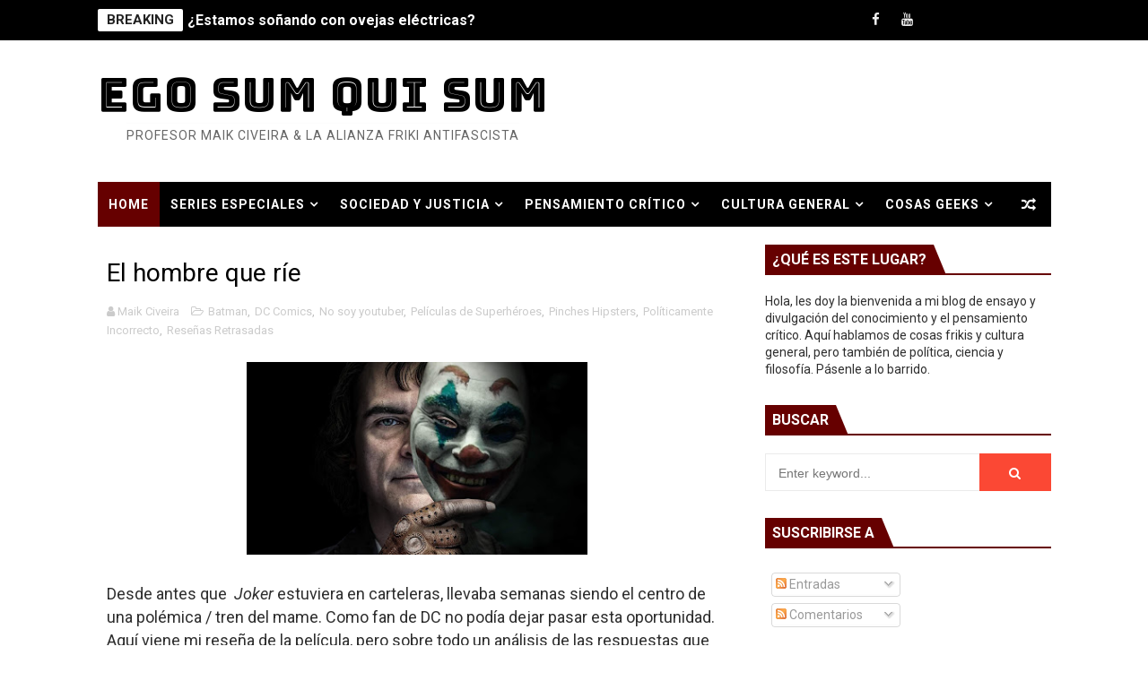

--- FILE ---
content_type: text/html; charset=utf-8
request_url: https://www.google.com/recaptcha/api2/aframe
body_size: 267
content:
<!DOCTYPE HTML><html><head><meta http-equiv="content-type" content="text/html; charset=UTF-8"></head><body><script nonce="xGDr6idbZIeSw9A-rlUlHA">/** Anti-fraud and anti-abuse applications only. See google.com/recaptcha */ try{var clients={'sodar':'https://pagead2.googlesyndication.com/pagead/sodar?'};window.addEventListener("message",function(a){try{if(a.source===window.parent){var b=JSON.parse(a.data);var c=clients[b['id']];if(c){var d=document.createElement('img');d.src=c+b['params']+'&rc='+(localStorage.getItem("rc::a")?sessionStorage.getItem("rc::b"):"");window.document.body.appendChild(d);sessionStorage.setItem("rc::e",parseInt(sessionStorage.getItem("rc::e")||0)+1);localStorage.setItem("rc::h",'1768907265417');}}}catch(b){}});window.parent.postMessage("_grecaptcha_ready", "*");}catch(b){}</script></body></html>

--- FILE ---
content_type: text/javascript; charset=UTF-8
request_url: https://www.maikciveira.com/feeds/posts/default/-/Rese%C3%B1as%20Retrasadas?alt=json-in-script&max-results=4&callback=jQuery11100843701937770756_1768907258526&_=1768907258527
body_size: 65196
content:
// API callback
jQuery11100843701937770756_1768907258526({"version":"1.0","encoding":"UTF-8","feed":{"xmlns":"http://www.w3.org/2005/Atom","xmlns$openSearch":"http://a9.com/-/spec/opensearchrss/1.0/","xmlns$blogger":"http://schemas.google.com/blogger/2008","xmlns$georss":"http://www.georss.org/georss","xmlns$gd":"http://schemas.google.com/g/2005","xmlns$thr":"http://purl.org/syndication/thread/1.0","id":{"$t":"tag:blogger.com,1999:blog-2319053934962909708"},"updated":{"$t":"2026-01-18T02:57:41.456-08:00"},"category":[{"term":"Cultura Mediática"},{"term":"Libros"},{"term":"Geek Power"},{"term":"Despotriques"},{"term":"A PENSAR"},{"term":"Zoón Politikón"},{"term":"Breve lección de historia"},{"term":"Revolución Imbéciles"},{"term":"El Invierno Fascista"},{"term":"Ciencia Ficción"},{"term":"Halloween"},{"term":"Políticamente Incorrecto"},{"term":"Conciencia"},{"term":"Películas de Superhéroes"},{"term":"El Skepticón"},{"term":"Capitalismo sucks"},{"term":"México Estúpido"},{"term":"Neostalgia"},{"term":"Cosas de género"},{"term":"Cómics"},{"term":"Tu ciclo de cine"},{"term":"DC Comics"},{"term":"La Sociedad del Conocimiento"},{"term":"Alianza Friki Antifascista"},{"term":"Marvel"},{"term":"Reflexiones"},{"term":"Fantasía"},{"term":"Reseñas Retrasadas"},{"term":"Ocurrencias"},{"term":"Yucas"},{"term":"Los Internetz"},{"term":"Tops"},{"term":"Gótico"},{"term":"Películas de Miedo"},{"term":"Series animadas"},{"term":"Arte"},{"term":"Superman"},{"term":"Batman"},{"term":"Pulp"},{"term":"Anecdotario"},{"term":"Filosofía en corto"},{"term":"Curiosidades"},{"term":"Crónicas del Narcoestado"},{"term":"Saludos"},{"term":"Victoriana"},{"term":"Santa ciencia"},{"term":"Libros de miedo"},{"term":"Los mejores libros"},{"term":"Marvel Cinematic Universe"},{"term":"México Lindo"},{"term":"Música"},{"term":"Sepso"},{"term":"Spider-Man"},{"term":"Por Cthulhu"},{"term":"Diarios de la pandemia"},{"term":"No soy monero"},{"term":"Ecología para tarados"},{"term":"Historia de México"},{"term":"Star Wars"},{"term":"La Gran Guerra"},{"term":"Biblioteca antifascista"},{"term":"Familias animadas"},{"term":"Pinches Hipsters"},{"term":"Vampiros"},{"term":"Dinosaurios"},{"term":"La Antigüedad"},{"term":"Legalícenla"},{"term":"Breve lección de lógica"},{"term":"Series"},{"term":"Dioses y Monstruos"},{"term":"Encuentros Extraños"},{"term":"Los Sesenta"},{"term":"DC Extended Universe"},{"term":"Disney"},{"term":"Viva la Evolución"},{"term":"Invitados"},{"term":"Edad Media"},{"term":"La Lengua de Cervantes"},{"term":"Índices"},{"term":"No soy youtuber"},{"term":"La Corporación"},{"term":"Navidad"},{"term":"Salón del Kapitalismo"},{"term":"Teatro"},{"term":"Poesía"},{"term":"Otros mundos"}],"title":{"type":"text","$t":"Ego Sum Qui Sum"},"subtitle":{"type":"html","$t":"PROFESOR MAIK CIVEIRA \u0026amp; LA ALIANZA FRIKI ANTIFASCISTA"},"link":[{"rel":"http://schemas.google.com/g/2005#feed","type":"application/atom+xml","href":"https:\/\/www.maikciveira.com\/feeds\/posts\/default"},{"rel":"self","type":"application/atom+xml","href":"https:\/\/www.blogger.com\/feeds\/2319053934962909708\/posts\/default\/-\/Rese%C3%B1as+Retrasadas?alt=json-in-script\u0026max-results=4"},{"rel":"alternate","type":"text/html","href":"https:\/\/www.maikciveira.com\/search\/label\/Rese%C3%B1as%20Retrasadas"},{"rel":"hub","href":"http://pubsubhubbub.appspot.com/"},{"rel":"next","type":"application/atom+xml","href":"https:\/\/www.blogger.com\/feeds\/2319053934962909708\/posts\/default\/-\/Rese%C3%B1as+Retrasadas\/-\/Rese%C3%B1as+Retrasadas?alt=json-in-script\u0026start-index=5\u0026max-results=4"}],"author":[{"name":{"$t":"Maik Civeira"},"uri":{"$t":"http:\/\/www.blogger.com\/profile\/17179129677151333663"},"email":{"$t":"noreply@blogger.com"},"gd$image":{"rel":"http://schemas.google.com/g/2005#thumbnail","width":"32","height":"32","src":"\/\/blogger.googleusercontent.com\/img\/b\/R29vZ2xl\/AVvXsEgw_Z3bqGQcceRimHqZXzZ5-VgFaR7Sj9crevF_J7v4HzYgLGAyu6xrDuF003mF4nKKPC6c1WXCzhbAMzts9PiIo7AtKZtLMX-R9LWgrrD8obr2qyhu5faij791vADEHhw\/s220\/Ego.jpg"}}],"generator":{"version":"7.00","uri":"http://www.blogger.com","$t":"Blogger"},"openSearch$totalResults":{"$t":"48"},"openSearch$startIndex":{"$t":"1"},"openSearch$itemsPerPage":{"$t":"4"},"entry":[{"id":{"$t":"tag:blogger.com,1999:blog-2319053934962909708.post-5858873963343419843"},"published":{"$t":"2025-12-19T06:32:00.000-08:00"},"updated":{"$t":"2025-12-19T22:07:49.661-08:00"},"category":[{"scheme":"http://www.blogger.com/atom/ns#","term":"Ciencia Ficción"},{"scheme":"http://www.blogger.com/atom/ns#","term":"Cultura Mediática"},{"scheme":"http://www.blogger.com/atom/ns#","term":"Dioses y Monstruos"},{"scheme":"http://www.blogger.com/atom/ns#","term":"Geek Power"},{"scheme":"http://www.blogger.com/atom/ns#","term":"Gótico"},{"scheme":"http://www.blogger.com/atom/ns#","term":"Películas de Miedo"},{"scheme":"http://www.blogger.com/atom/ns#","term":"Reseñas Retrasadas"}],"title":{"type":"text","$t":"Dioses y Monstruos: Guillermo (DOS)"},"content":{"type":"html","$t":"\u003Cp style=\"text-align: center;\"\u003E\u0026nbsp;\u003Ci\u003E\u003Cb\u003EEsta entrada se publicó con una semana de anticipación para\u0026nbsp;\u003Ca href=\"https:\/\/www.patreon.com\/cw\/MaikCiveira\" target=\"_blank\"\u003Emis mecenas de Patreon\u003C\/a\u003E.\u0026nbsp;\u003C\/b\u003E\u003C\/i\u003E\u003C\/p\u003E\u003Cdiv class=\"separator\" style=\"clear: both; text-align: center;\"\u003E\u003Cbr \/\u003E\u003C\/div\u003E\u003Cdiv class=\"separator\" style=\"clear: both; text-align: center;\"\u003E\u003Ca href=\"https:\/\/blogger.googleusercontent.com\/img\/b\/R29vZ2xl\/AVvXsEiuq6xdsDs6a20Wgaf5kF-UZ8ALNzqxSs25ym341Ypx7uUXZDVRh4zG0nVjHJqgdPTOJiPKZY7a71xspzg0XFPkhLUeGgS_ejulBymULDyX5yoyoU10VlF6MJkSTqJcrFfIeDE_WkQr_s8sq_Cfsn9XK9j9ByYrZripO32y1zLqMy_ownb7jAWGnAdo0nGi\/s1200\/Creatura.png\" style=\"margin-left: 1em; margin-right: 1em;\"\u003E\u003Cimg border=\"0\" data-original-height=\"675\" data-original-width=\"1200\" height=\"226\" src=\"https:\/\/blogger.googleusercontent.com\/img\/b\/R29vZ2xl\/AVvXsEiuq6xdsDs6a20Wgaf5kF-UZ8ALNzqxSs25ym341Ypx7uUXZDVRh4zG0nVjHJqgdPTOJiPKZY7a71xspzg0XFPkhLUeGgS_ejulBymULDyX5yoyoU10VlF6MJkSTqJcrFfIeDE_WkQr_s8sq_Cfsn9XK9j9ByYrZripO32y1zLqMy_ownb7jAWGnAdo0nGi\/w400-h226\/Creatura.png\" width=\"400\" \/\u003E\u003C\/a\u003E\u003C\/div\u003E\u003Cp\u003E\u003C\/p\u003E\u003Cp style=\"text-align: left;\"\u003E\u003Cb style=\"font-weight: normal;\"\u003E\u003Cspan face=\"Arial, sans-serif\" style=\"background-color: transparent; color: black; font-style: normal; font-variant: normal; font-weight: 700; text-decoration: none; vertical-align: baseline; white-space: pre-wrap;\"\u003E\u003Cbr \/\u003E\u003C\/span\u003E\u003C\/b\u003E\u003C\/p\u003E\u003Cp style=\"text-align: left;\"\u003E\u003Cb id=\"docs-internal-guid-0fc03651-7fff-9108-aaf6-d9662b3552ef\" style=\"font-weight: normal;\"\u003E\u003Cspan face=\"Arial, sans-serif\" style=\"background-color: transparent; color: black; font-style: normal; font-variant: normal; font-weight: 700; text-decoration: none; vertical-align: baseline; white-space: pre-wrap;\"\u003E\u003Ca href=\"https:\/\/www.maikciveira.com\/2018\/11\/dioses-y-monstruos-parte-i-mary.html\" target=\"_blank\"\u003ELeer la serie completa DIOSES Y MONSTRUOS\u003C\/a\u003E\n\u003Ca href=\"https:\/\/www.maikciveira.com\/2025\/12\/dioses-y-monstruos-guillermo-uno.html\" target=\"_blank\"\u003ELeer GUILLERMO (UNO)\u003C\/a\u003E\u003C\/span\u003E\u003C\/b\u003E\u003C\/p\u003E\u003Cp style=\"text-align: left;\"\u003E\u003Cb style=\"font-weight: normal;\"\u003E\u003Cspan face=\"Arial, sans-serif\" style=\"background-color: transparent; color: black; font-style: normal; font-variant: normal; font-weight: 700; text-decoration: none; vertical-align: baseline; white-space: pre-wrap;\"\u003E\u003Cbr \/\u003E\u003C\/span\u003E\u003C\/b\u003E\u003C\/p\u003E\u003Cp dir=\"ltr\" style=\"line-height: 1.38; margin-bottom: 0pt; margin-left: 14.173228346456689pt; margin-right: 12.129921259842575pt; margin-top: 0pt; margin: 0pt 12.1299pt 0pt 14.1732pt;\"\u003E\u003Cspan style=\"background-color: transparent; color: black; font-family: Georgia, serif; font-style: normal; font-variant: normal; font-weight: 400; text-decoration: none; vertical-align: baseline; white-space: pre-wrap;\"\u003E“Fue un domingo, después de la misa católica. Cuando volvíamos a casa veíamos películas de terror todo el día en Canal 6. Fue la primera vez que vi \u003C\/span\u003E\u003Cspan style=\"background-color: transparent; color: black; font-family: Georgia, serif; font-style: italic; font-variant: normal; font-weight: 400; text-decoration: none; vertical-align: baseline; white-space: pre-wrap;\"\u003EFrankenstein\u003C\/span\u003E\u003Cspan style=\"background-color: transparent; color: black; font-family: Georgia, serif; font-style: normal; font-variant: normal; font-weight: 400; text-decoration: none; vertical-align: baseline; white-space: pre-wrap;\"\u003E. Y en el momento en que Boris Karloff cruzó el umbral tuve una epifanía. Tuve una experiencia como la de San Pablo en el camino a Damasco. Me di cuenta de que entendía mi fe o mis dogmas mejor a través de \u003C\/span\u003E\u003Cspan style=\"background-color: transparent; color: black; font-family: Georgia, serif; font-style: italic; font-variant: normal; font-weight: 400; text-decoration: none; vertical-align: baseline; white-space: pre-wrap;\"\u003EFrankenstein \u003C\/span\u003E\u003Cspan style=\"background-color: transparent; color: black; font-family: Georgia, serif; font-style: normal; font-variant: normal; font-weight: 400; text-decoration: none; vertical-align: baseline; white-space: pre-wrap;\"\u003Eque con la misa dominical. Vi la resurrección de la carne, la inmaculada concepción, éxtasis, estigmas... Y decidí a los 7 años que la Creatura de Frankenstein sería mi avatar personal, mi mesías personal”\u003C\/span\u003E\u003C\/p\u003E\u003Cp style=\"text-align: left;\"\u003E\u003Cb style=\"font-weight: normal;\"\u003E\u003Cbr \/\u003E\u003C\/b\u003E\u003C\/p\u003E\u003Cp dir=\"ltr\" style=\"line-height: 1.38; margin-bottom: 0pt; margin-top: 0pt; text-align: right;\"\u003E\u003Cspan style=\"background-color: transparent; color: black; font-family: Georgia, serif; font-style: normal; font-variant: normal; font-weight: 400; text-decoration: none; vertical-align: baseline; white-space: pre-wrap;\"\u003EGuillermo del Toro\u003C\/span\u003E\u003C\/p\u003E\u003Cp style=\"text-align: left;\"\u003E\u003Cb style=\"font-weight: normal;\"\u003E\u003Cbr \/\u003E\u003C\/b\u003E\u003C\/p\u003E\u003Cp dir=\"ltr\" style=\"line-height: 1.38; margin-bottom: 0pt; margin-top: 0pt;\"\u003E\u003Cspan face=\"Arial, sans-serif\" style=\"background-color: transparent; color: black; font-style: normal; font-variant: normal; font-weight: 400; text-decoration: none; vertical-align: baseline; white-space: pre-wrap;\"\u003E¡Hola! Les doy la bienvenida a la segunda parte de este sobrepensado y excesivamente largo ensayo de análisis sobre la versión de \u003C\/span\u003E\u003Cspan face=\"Arial, sans-serif\" style=\"background-color: transparent; color: black; font-style: italic; font-variant: normal; font-weight: 400; text-decoration: none; vertical-align: baseline; white-space: pre-wrap;\"\u003EFrankenstein\u003C\/span\u003E\u003Cspan face=\"Arial, sans-serif\" style=\"background-color: transparent; color: black; font-style: normal; font-variant: normal; font-weight: 400; text-decoration: none; vertical-align: baseline; white-space: pre-wrap;\"\u003E de Guillermo del Toro. \u003C\/span\u003E\u003Ca href=\"https:\/\/www.patreon.com\/posts\/dioses-y-parte-1-145146558\" style=\"text-decoration: none;\"\u003E\u003Cspan face=\"Arial, sans-serif\" style=\"background-color: transparent; color: #1155cc; font-style: normal; font-variant: normal; font-weight: 400; text-decoration-skip-ink: none; text-decoration: underline; vertical-align: baseline; white-space: pre-wrap;\"\u003ELa clase pasada\u003C\/span\u003E\u003C\/a\u003E\u003Cspan face=\"Arial, sans-serif\" style=\"background-color: transparent; color: black; font-style: normal; font-variant: normal; font-weight: 400; text-decoration: none; vertical-align: baseline; white-space: pre-wrap;\"\u003E hablábamos de cómo para entender esta obra hay que leerla a la luz no sólo de la novela de Mary Shelley, sino de la vida cultural de Frankenstein desde su aparición en 1818 hasta nuestros días, y de la misma filmografía de Guillermo del Toro. Vimos cómo en varios de sus aspectos, esta nueva película confronta y concilia las diferentes versiones del mito frankensteiniano y además le imprime una identidad autorial propia.\u003C\/span\u003E\u003C\/p\u003E\u003Cp style=\"text-align: left;\"\u003E\u003Cb style=\"font-weight: normal;\"\u003E\u003Cbr \/\u003E\u003C\/b\u003E\u003C\/p\u003E\u003Cp dir=\"ltr\" style=\"line-height: 1.38; margin-bottom: 0pt; margin-top: 0pt;\"\u003E\u003Cspan face=\"Arial, sans-serif\" style=\"background-color: transparent; color: black; font-style: normal; font-variant: normal; font-weight: 400; text-decoration: none; vertical-align: baseline; white-space: pre-wrap;\"\u003ENos quedamos en que esta versión del Monstruo es más gentil y menos vengativa que la de la novela porque sí recibe afecto y educación, principalmente por parte del anciano ciego. Pero hubo otro personaje que contribuye a moldear su carácter: Elizabeth.\u003C\/span\u003E\u003C\/p\u003E\u003Cp style=\"text-align: left;\"\u003E\u003Cb style=\"font-weight: normal;\"\u003E\u003Cbr \/\u003E\u003C\/b\u003E\u003C\/p\u003E\u003Cp dir=\"ltr\" style=\"line-height: 1.38; margin-bottom: 0pt; margin-top: 0pt;\"\u003E\u003Cspan face=\"Arial, sans-serif\" style=\"background-color: transparent; color: black; font-style: normal; font-variant: normal; font-weight: 700; text-decoration: none; vertical-align: baseline; white-space: pre-wrap;\"\u003EV. LILITH\n\n\u003C\/span\u003E\u003C\/p\u003E\u003Cp style=\"text-align: center;\"\u003E\u003C\/p\u003E\u003Cdiv class=\"separator\" style=\"clear: both; text-align: center;\"\u003E\u003Ca href=\"https:\/\/blogger.googleusercontent.com\/img\/b\/R29vZ2xl\/AVvXsEhY8y91X738Rmkit7tsSRZPfMtns02B6M8Mu9Sa6sn6V607TuKmTAbNKrnoQ6WKReEXI0SEkktffmLN8qMyyZSDI_rdUL5ntfrCXvlje7P35_K70INQCeQa4cxkEwkPxi2waYc28u-_zGYjmQR4ix8k9pNmmfl-mSbdyYjRTeWP3Hn_Dz_Ki82xY9YduAdP\/s1200\/Mia%20Goth.jpg\" style=\"margin-left: 1em; margin-right: 1em;\"\u003E\u003Cimg border=\"0\" data-original-height=\"843\" data-original-width=\"1200\" height=\"281\" src=\"https:\/\/blogger.googleusercontent.com\/img\/b\/R29vZ2xl\/AVvXsEhY8y91X738Rmkit7tsSRZPfMtns02B6M8Mu9Sa6sn6V607TuKmTAbNKrnoQ6WKReEXI0SEkktffmLN8qMyyZSDI_rdUL5ntfrCXvlje7P35_K70INQCeQa4cxkEwkPxi2waYc28u-_zGYjmQR4ix8k9pNmmfl-mSbdyYjRTeWP3Hn_Dz_Ki82xY9YduAdP\/w400-h281\/Mia%20Goth.jpg\" width=\"400\" \/\u003E\u003C\/a\u003E\u003C\/div\u003E\u003Cdiv class=\"separator\" style=\"clear: both; text-align: center;\"\u003E\u003Cbr \/\u003E\u003C\/div\u003E\u003Cp\u003E\u003C\/p\u003E\u003Cp dir=\"ltr\" style=\"line-height: 1.38; margin-bottom: 0pt; margin-top: 0pt;\"\u003E\u003Cspan face=\"Arial, sans-serif\" style=\"background-color: transparent; color: black; font-style: normal; font-variant: normal; font-weight: 400; text-decoration: none; vertical-align: baseline; white-space: pre-wrap;\"\u003EÉsta es \u003C\/span\u003E\u003Cspan face=\"Arial, sans-serif\" style=\"background-color: transparent; color: black; font-style: normal; font-variant: normal; font-weight: 700; text-decoration: none; vertical-align: baseline; white-space: pre-wrap;\"\u003Emi Elizabeth favorita de toda la filmografía de Frankenstein\u003C\/span\u003E\u003Cspan face=\"Arial, sans-serif\" style=\"background-color: transparent; color: black; font-style: normal; font-variant: normal; font-weight: 400; text-decoration: none; vertical-align: baseline; white-space: pre-wrap;\"\u003E, y no es sólo que Mia Goth sea una reinota y una de las mejores actrices de su generación. ¿Que cómo puedo decir eso, si el personaje está completamente cambiado, convertido en una \u003C\/span\u003E\u003Cspan face=\"Arial, sans-serif\" style=\"background-color: transparent; color: black; font-style: italic; font-variant: normal; font-weight: 400; text-decoration: none; vertical-align: baseline; white-space: pre-wrap;\"\u003Egirlboss \u003C\/span\u003E\u003Cspan face=\"Arial, sans-serif\" style=\"background-color: transparent; color: black; font-style: normal; font-variant: normal; font-weight: 400; text-decoration: none; vertical-align: baseline; white-space: pre-wrap;\"\u003Eempoderada? Me alegra que preguntes…\u003C\/span\u003E\u003C\/p\u003E\u003Cp style=\"text-align: left;\"\u003E\u003Cb style=\"font-weight: normal;\"\u003E\u003Cbr \/\u003E\u003C\/b\u003E\u003C\/p\u003E\u003Cp dir=\"ltr\" style=\"line-height: 1.38; margin-bottom: 0pt; margin-top: 0pt;\"\u003E\u003Cspan face=\"Arial, sans-serif\" style=\"background-color: transparent; color: black; font-style: normal; font-variant: normal; font-weight: 400; text-decoration: none; vertical-align: baseline; white-space: pre-wrap;\"\u003EEn la novela \u003C\/span\u003E\u003Cspan face=\"Arial, sans-serif\" style=\"background-color: transparent; color: black; font-style: normal; font-variant: normal; font-weight: 700; text-decoration: none; vertical-align: baseline; white-space: pre-wrap;\"\u003EElizabeth \u003C\/span\u003E\u003Cspan face=\"Arial, sans-serif\" style=\"background-color: transparent; color: black; font-style: italic; font-variant: normal; font-weight: 700; text-decoration: none; vertical-align: baseline; white-space: pre-wrap;\"\u003Eparece \u003C\/span\u003E\u003Cspan face=\"Arial, sans-serif\" style=\"background-color: transparent; color: black; font-style: normal; font-variant: normal; font-weight: 700; text-decoration: none; vertical-align: baseline; white-space: pre-wrap;\"\u003Eun personaje bastante plano\u003C\/span\u003E\u003Cspan face=\"Arial, sans-serif\" style=\"background-color: transparent; color: black; font-style: normal; font-variant: normal; font-weight: 400; text-decoration: none; vertical-align: baseline; white-space: pre-wrap;\"\u003E, con muy poca agencia, escasas oportunidades de expresar algo más que devoción por sus seres queridos. Se define casi por completo por su relación con Víctor y la familia Frankenstein. En la versión de 1818 es la prima de Víctor, mientras que en la de 1831 es una huérfana sin conexión de sangre con él. Sin embargo, en ambos casos ella es adoptada por los Frankenstein y crece con Víctor como una hermana. Cuando Caroline, la madre de Víctor, muere por unas fiebres, Elizabeth toma las funciones de cuidado y administración del hogar, como se esperaría de la hija mayor de la familia.\u003C\/span\u003E\u003C\/p\u003E\u003Cp style=\"text-align: left;\"\u003E\u003Cb style=\"font-weight: normal;\"\u003E\u003Cbr \/\u003E\u003C\/b\u003E\u003C\/p\u003E\u003Cp dir=\"ltr\" style=\"line-height: 1.38; margin-bottom: 0pt; margin-top: 0pt;\"\u003E\u003Cspan face=\"Arial, sans-serif\" style=\"background-color: transparent; color: black; font-style: normal; font-variant: normal; font-weight: 400; text-decoration: none; vertical-align: baseline; white-space: pre-wrap;\"\u003EDigo que \u003C\/span\u003E\u003Cspan face=\"Arial, sans-serif\" style=\"background-color: transparent; color: black; font-style: italic; font-variant: normal; font-weight: 400; text-decoration: none; vertical-align: baseline; white-space: pre-wrap;\"\u003Eparece \u003C\/span\u003E\u003Cspan face=\"Arial, sans-serif\" style=\"background-color: transparent; color: black; font-style: normal; font-variant: normal; font-weight: 400; text-decoration: none; vertical-align: baseline; white-space: pre-wrap;\"\u003Eporque hay que recordar que la mayor parte de la novela está relatada a través de la voz de Víctor, quien \u003C\/span\u003E\u003Cspan face=\"Arial, sans-serif\" style=\"background-color: transparent; color: black; font-style: normal; font-variant: normal; font-weight: 700; text-decoration: none; vertical-align: baseline; white-space: pre-wrap;\"\u003Ees un narrador poco confiable\u003C\/span\u003E\u003Cspan face=\"Arial, sans-serif\" style=\"background-color: transparent; color: black; font-style: normal; font-variant: normal; font-weight: 400; text-decoration: none; vertical-align: baseline; white-space: pre-wrap;\"\u003E. Mary Shelley lo caracteriza bastantito como a su esposo Percy: un joven brillante, pero egocéntrico, demasiado ocupado en sus propias fantasías como para ver las necesidades y deseos de los demás. Si la narración nos pinta a Elizabeth como poco más que la bella y virtuosa hermana \/ novia de Víctor es porque \u003C\/span\u003E\u003Cspan face=\"Arial, sans-serif\" style=\"background-color: transparent; color: black; font-style: italic; font-variant: normal; font-weight: 400; text-decoration: none; vertical-align: baseline; white-space: pre-wrap;\"\u003Easí la percibe él\u003C\/span\u003E\u003Cspan face=\"Arial, sans-serif\" style=\"background-color: transparent; color: black; font-style: normal; font-variant: normal; font-weight: 400; text-decoration: none; vertical-align: baseline; white-space: pre-wrap;\"\u003E.\u0026nbsp;\u003C\/span\u003E\u003C\/p\u003E\u003Cp style=\"text-align: left;\"\u003E\u003Cb style=\"font-weight: normal;\"\u003E\u003Cbr \/\u003E\u003C\/b\u003E\u003C\/p\u003E\u003Cp dir=\"ltr\" style=\"line-height: 1.38; margin-bottom: 0pt; margin-top: 0pt;\"\u003E\u003Cspan face=\"Arial, sans-serif\" style=\"background-color: transparent; color: black; font-style: normal; font-variant: normal; font-weight: 400; text-decoration: none; vertical-align: baseline; white-space: pre-wrap;\"\u003ECreo que una de las instancias más tragicómicas de esta ceguera se desarrolla a lo largo del último tercio de la novela. Cuando el Monstruo amenaza a su creador con “estar presente en su noche de bodas”, el tonto de Víctor entiende que va a ir a matarlo a él, mientras que es obvio para cualquier lector que Elizabeth es quien está siendo amenazada. Llega la noche de bodas y, en su estulticia, Víctor sale a presentar pelea al Monstruo. Después de años de abandonar constantemente a Elizabeth, la deja sola una última vez, lo que resulta fatal.\u003C\/span\u003E\u003C\/p\u003E\u003Cp style=\"text-align: left;\"\u003E\u003Cb style=\"font-weight: normal;\"\u003E\u003Cbr \/\u003E\u003C\/b\u003E\u003C\/p\u003E\u003Cp dir=\"ltr\" style=\"line-height: 1.38; margin-bottom: 0pt; margin-top: 0pt;\"\u003E\u003Cspan face=\"Arial, sans-serif\" style=\"background-color: transparent; color: black; font-style: normal; font-variant: normal; font-weight: 400; text-decoration: none; vertical-align: baseline; white-space: pre-wrap;\"\u003EHay un par de momentos que permiten atisbar que \u003C\/span\u003E\u003Cspan face=\"Arial, sans-serif\" style=\"background-color: transparent; color: black; font-style: normal; font-variant: normal; font-weight: 700; text-decoration: none; vertical-align: baseline; white-space: pre-wrap;\"\u003Eella es más que la damisela esperando pacientemente a su amado\u003C\/span\u003E\u003Cspan face=\"Arial, sans-serif\" style=\"background-color: transparent; color: black; font-style: normal; font-variant: normal; font-weight: 400; text-decoration: none; vertical-align: baseline; white-space: pre-wrap;\"\u003E, y que tiene inquietudes intelectuales, éticas y sociales. Víctor narra que, antes de partir a Inglaterra para emprender nuevos estudios:\u003C\/span\u003E\u003C\/p\u003E\u003Cp style=\"text-align: left;\"\u003E\u003Cb style=\"font-weight: normal;\"\u003E\u003Cbr \/\u003E\u003C\/b\u003E\u003C\/p\u003E\u003Cp dir=\"ltr\" style=\"line-height: 1.38; margin-bottom: 0pt; margin-left: 14.173228346456696pt; margin-right: 26.3031496062992pt; margin-top: 0pt; margin: 0pt 26.3031pt 0pt 14.1732pt;\"\u003E\u003Cspan style=\"background-color: transparent; color: black; font-family: Georgia, serif; font-style: normal; font-variant: normal; font-weight: 400; text-decoration: none; vertical-align: baseline; white-space: pre-wrap;\"\u003E“Elizabeth aprobó las razones de mi partida, lamentando sólo que ella no tuviera las mismas oportunidades de ampliar su experiencia y cultivar su entendimiento”.\u003C\/span\u003E\u003C\/p\u003E\u003Cp style=\"text-align: left;\"\u003E\u003Cb style=\"font-weight: normal;\"\u003E\u003Cbr \/\u003E\u003C\/b\u003E\u003C\/p\u003E\u003Cp dir=\"ltr\" style=\"line-height: 1.38; margin-bottom: 0pt; margin-top: 0pt;\"\u003E\u003Cspan face=\"Arial, sans-serif\" style=\"background-color: transparent; color: black; font-style: normal; font-variant: normal; font-weight: 400; text-decoration: none; vertical-align: baseline; white-space: pre-wrap;\"\u003EA lo cual nuestro vato todo meco pone menos atención que a sus descripciones prolíficas del paisaje. En un capítulo anterior, durante el juicio contra Justine, acusada injustamente, es \u003C\/span\u003E\u003Cspan face=\"Arial, sans-serif\" style=\"background-color: transparent; color: black; font-style: normal; font-variant: normal; font-weight: 700; text-decoration: none; vertical-align: baseline; white-space: pre-wrap;\"\u003EElizabeth quien presta su elocuencia para la defensa\u003C\/span\u003E\u003Cspan face=\"Arial, sans-serif\" style=\"background-color: transparent; color: black; font-style: normal; font-variant: normal; font-weight: 400; text-decoration: none; vertical-align: baseline; white-space: pre-wrap;\"\u003E y, cuando ésta falla, quien lanza una diatriba contra la crueldad de la justicia punitiva.\n\n\u003C\/span\u003E\u003C\/p\u003E\u003Cp style=\"text-align: center;\"\u003E\u003C\/p\u003E\u003Cdiv class=\"separator\" style=\"clear: both; text-align: center;\"\u003E\u003Ca href=\"https:\/\/blogger.googleusercontent.com\/img\/b\/R29vZ2xl\/AVvXsEi0lS5QzxVvB2qJkWEKdt73pNrKSa0SEvDnLlZNaXiEk2NJ-zn5JaGa6UKlU0ooPZ7FC2bfcDZCdzclBJ416Bq534tcJ9zJcX-TX8MEIfQf_LEb65wahAQWAXhHGfD8Pu1IsqC3zMOhNqoJYLaWkSSIYhCNQqVtmQ4ESKJZOZkx5UYPilsSnL4QVQF9COgI\/s1500\/Mia%20Goth%20Elizabeth.png\" style=\"margin-left: 1em; margin-right: 1em;\"\u003E\u003Cimg border=\"0\" data-original-height=\"1244\" data-original-width=\"1500\" height=\"331\" src=\"https:\/\/blogger.googleusercontent.com\/img\/b\/R29vZ2xl\/AVvXsEi0lS5QzxVvB2qJkWEKdt73pNrKSa0SEvDnLlZNaXiEk2NJ-zn5JaGa6UKlU0ooPZ7FC2bfcDZCdzclBJ416Bq534tcJ9zJcX-TX8MEIfQf_LEb65wahAQWAXhHGfD8Pu1IsqC3zMOhNqoJYLaWkSSIYhCNQqVtmQ4ESKJZOZkx5UYPilsSnL4QVQF9COgI\/w400-h331\/Mia%20Goth%20Elizabeth.png\" width=\"400\" \/\u003E\u003C\/a\u003E\u003C\/div\u003E\u003Cb style=\"font-weight: normal;\"\u003E\u003Cbr \/\u003E\u003C\/b\u003E\u003Cp\u003E\u003C\/p\u003E\u003Cp dir=\"ltr\" style=\"line-height: 1.38; margin-bottom: 0pt; margin-top: 0pt;\"\u003E\u003Cspan face=\"Arial, sans-serif\" style=\"background-color: transparent; color: black; font-style: normal; font-variant: normal; font-weight: 400; text-decoration: none; vertical-align: baseline; white-space: pre-wrap;\"\u003EEsta larga digresión era para demostrar que ya había por lo menos el potencial para que Elizabeth fuera más. Guillermo del Toro lo demuestra liberándola de Víctor, por partida doble. En la novela está destinada desde la niñez a ser la esposa de Víctor. Del Toro le quita esa carga y le da toda una vida lejos del protagonista. Y también la libera del filtro narrativo de Víctor, permitiéndonos verla y escucharla directamente. Sí, la voz en off es de Víctor y por lo tanto es subjetiva, pero la cámara nos muestra momentos en los que Víctor no estaba presente, por lo que podemos concluir que la narración visual es objetiva.\u003C\/span\u003E\u003C\/p\u003E\u003Cp style=\"text-align: left;\"\u003E\u003Cb style=\"font-weight: normal;\"\u003E\u003Cbr \/\u003E\u003C\/b\u003E\u003C\/p\u003E\u003Cp dir=\"ltr\" style=\"line-height: 1.38; margin-bottom: 0pt; margin-top: 0pt;\"\u003E\u003Cspan face=\"Arial, sans-serif\" style=\"background-color: transparent; color: black; font-style: normal; font-variant: normal; font-weight: 400; text-decoration: none; vertical-align: baseline; white-space: pre-wrap;\"\u003EPero Del Toro va más allá y hace a Elizabeth no cualquier mujer, sino \u003C\/span\u003E\u003Cspan face=\"Arial, sans-serif\" style=\"background-color: transparent; color: black; font-style: normal; font-variant: normal; font-weight: 700; text-decoration: none; vertical-align: baseline; white-space: pre-wrap;\"\u003Eun avatar de Mary Shelley. \u003C\/span\u003E\u003Cspan face=\"Arial, sans-serif\" style=\"background-color: transparent; color: black; font-style: normal; font-variant: normal; font-weight: 400; text-decoration: none; vertical-align: baseline; white-space: pre-wrap;\"\u003ERecordemos que en su tiempo fue considerada una feminista radical y escandalosa, al igual que su madre, Mary Wollstonecraft, de quien recibió enormes influencias.\u003C\/span\u003E\u003Cspan face=\"Arial, sans-serif\" style=\"background-color: transparent; color: black; font-style: normal; font-variant: normal; font-weight: 700; text-decoration: none; vertical-align: baseline; white-space: pre-wrap;\"\u003E \u003C\/span\u003E\u003Cspan face=\"Arial, sans-serif\" style=\"background-color: transparent; color: black; font-style: normal; font-variant: normal; font-weight: 400; text-decoration: none; vertical-align: baseline; white-space: pre-wrap;\"\u003EA través de Elizabeth se canalizan las ideas que aquellas dos mujeres extraordinarias defendían. Esto está bien representado en\u003C\/span\u003E\u003Cspan face=\"Arial, sans-serif\" style=\"background-color: transparent; color: black; font-style: normal; font-variant: normal; font-weight: 700; text-decoration: none; vertical-align: baseline; white-space: pre-wrap;\"\u003E el primer diálogo que tienen Víctor y Elizabeth\u003C\/span\u003E\u003Cspan face=\"Arial, sans-serif\" style=\"background-color: transparent; color: black; font-style: normal; font-variant: normal; font-weight: 400; text-decoration: none; vertical-align: baseline; white-space: pre-wrap;\"\u003E, en el que ella cuestiona el afán de luchar y sacrificarlo todo por \u003C\/span\u003E\u003Cspan face=\"Arial, sans-serif\" style=\"background-color: transparent; color: black; font-style: italic; font-variant: normal; font-weight: 400; text-decoration: none; vertical-align: baseline; white-space: pre-wrap;\"\u003Eideas\u003C\/span\u003E\u003Cspan face=\"Arial, sans-serif\" style=\"background-color: transparent; color: black; font-style: normal; font-variant: normal; font-weight: 400; text-decoration: none; vertical-align: baseline; white-space: pre-wrap;\"\u003E, un discurso que va perfectamente a tono con los mensajes de la novela y con la filosofía de Mary Shelley.\u003C\/span\u003E\u003C\/p\u003E\u003Cp style=\"text-align: left;\"\u003E\u003Cb style=\"font-weight: normal;\"\u003E\u003Cbr \/\u003E\u003C\/b\u003E\u003C\/p\u003E\u003Cp dir=\"ltr\" style=\"line-height: 1.38; margin-bottom: 0pt; margin-left: 14.173228346456689pt; margin-right: 12.129921259842575pt; margin-top: 0pt; margin: 0pt 12.1299pt 0pt 14.1732pt;\"\u003E\u003Cspan style=\"background-color: transparent; color: black; font-family: Georgia, serif; font-style: normal; font-variant: normal; font-weight: 400; text-decoration: none; vertical-align: baseline; white-space: pre-wrap;\"\u003E“Honor. Patria. Valor. Éstas son ciertamente ideas valiosas y elevadas en sí mismas. ¿No lo cree? Y sin embargo, hay hombres muriendo por ellas. De una manera nada elevada, boca abajo en el barro, ahogándose en sangre, gritando de dolor. Hombres que eran padres, hermanos o hijos de alguien están ahí fuera. Hombres que fueron alimentados, cuidados, criados y educados por sus madres en este mundo, solo para caer en un campo de batalla remoto, lejos de aquellos que provocan estas tragedias. Esos hombres permanecen en casa, intactos por la sangre o la bayoneta, con la piel sin abrir, sus mantas cálidas y limpias. Eso es lo que ocurre cuando las ideas son perseguidas por necios.”\u003C\/span\u003E\u003C\/p\u003E\u003Cp style=\"text-align: left;\"\u003E\u003Cb style=\"font-weight: normal;\"\u003E\u003Cbr \/\u003E\u003C\/b\u003E\u003C\/p\u003E\u003Cp dir=\"ltr\" style=\"line-height: 1.38; margin-bottom: 0pt; margin-top: 0pt;\"\u003E\u003Cspan face=\"Arial, sans-serif\" style=\"background-color: transparent; color: black; font-style: normal; font-variant: normal; font-weight: 400; text-decoration: none; vertical-align: baseline; white-space: pre-wrap;\"\u003EContrario a lo que muchas veces se piensa, \u003C\/span\u003E\u003Cspan face=\"Arial, sans-serif\" style=\"background-color: transparent; color: black; font-style: italic; font-variant: normal; font-weight: 400; text-decoration: none; vertical-align: baseline; white-space: pre-wrap;\"\u003EFrankenstein \u003C\/span\u003E\u003Cspan face=\"Arial, sans-serif\" style=\"background-color: transparent; color: black; font-style: normal; font-variant: normal; font-weight: 400; text-decoration: none; vertical-align: baseline; white-space: pre-wrap;\"\u003Eno tiene un mensaje contra las ciencias, que fascinaban a Mary Shelley. Es más bien una advertencia contra una forma de aproximarse a la ciencia que es típicamente “masculina”. \u003C\/span\u003E\u003Cspan face=\"Arial, sans-serif\" style=\"background-color: transparent; color: black; font-style: normal; font-variant: normal; font-weight: 700; text-decoration: none; vertical-align: baseline; white-space: pre-wrap;\"\u003EMasculino y femenino no deben entenderse aquí como categorías esenciales\u003C\/span\u003E\u003Cspan face=\"Arial, sans-serif\" style=\"background-color: transparent; color: black; font-style: normal; font-variant: normal; font-weight: 400; text-decoration: none; vertical-align: baseline; white-space: pre-wrap;\"\u003E, sino constructos de lo que la sociedad ha considerado tradicionalmente propio de un género o de otro: lo masculino domina e impone, lo femenino cuida y nutre. Así, una actitud masculina hacia la ciencia \u003C\/span\u003E\u003Cspan face=\"Arial, sans-serif\" style=\"background-color: transparent; color: black; font-style: normal; font-variant: normal; font-weight: 700; text-decoration: none; vertical-align: baseline; white-space: pre-wrap;\"\u003Eusa el conocimiento para obtener poder y el poder para obtener más conocimiento\u003C\/span\u003E\u003Cspan face=\"Arial, sans-serif\" style=\"background-color: transparent; color: black; font-style: normal; font-variant: normal; font-weight: 400; text-decoration: none; vertical-align: baseline; white-space: pre-wrap;\"\u003E; se trata de dominar, de conquistar y controlar al mundo natural. En la novela, Víctor Frankenstein habla de \u003C\/span\u003E\u003Cspan face=\"Arial, sans-serif\" style=\"background-color: transparent; color: black; font-style: italic; font-variant: normal; font-weight: 400; text-decoration: none; vertical-align: baseline; white-space: pre-wrap;\"\u003Epenetrar \u003C\/span\u003E\u003Cspan face=\"Arial, sans-serif\" style=\"background-color: transparent; color: black; font-style: normal; font-variant: normal; font-weight: 400; text-decoration: none; vertical-align: baseline; white-space: pre-wrap;\"\u003Elos secretos de la Naturaleza, que es una \u003C\/span\u003E\u003Cspan face=\"Arial, sans-serif\" style=\"background-color: transparent; color: black; font-style: italic; font-variant: normal; font-weight: 400; text-decoration: none; vertical-align: baseline; white-space: pre-wrap;\"\u003Eella \u003C\/span\u003E\u003Cspan face=\"Arial, sans-serif\" style=\"background-color: transparent; color: black; font-style: normal; font-variant: normal; font-weight: 400; text-decoration: none; vertical-align: baseline; white-space: pre-wrap;\"\u003Een el inglés original; el lenguaje generizado no es casualidad.\n\n\u003C\/span\u003E\u003C\/p\u003E\u003Cp style=\"text-align: center;\"\u003E\u003C\/p\u003E\u003Cdiv class=\"separator\" style=\"clear: both; text-align: center;\"\u003E\u003Ca href=\"https:\/\/blogger.googleusercontent.com\/img\/b\/R29vZ2xl\/AVvXsEiC1rUWLGvCD27o3oRKbZSLkB7F0HfddXK4x5870Hh1SYkd6YF9-47fs7QZXcMSmsh73_hBuP1cdMzhw0MxlIacvSBFGygqlgqfsqmITzbqgfk3e0DRyrTiiwcYA0Npl5WghXEnuvDV-uDLMusN-dwD5-HR2cetHTr8NPeHvcLce8oSx3LTdxp8tj0jh95k\/s800\/Mary%20Shelley.jpg\" style=\"margin-left: 1em; margin-right: 1em;\"\u003E\u003Cimg border=\"0\" data-original-height=\"450\" data-original-width=\"800\" height=\"225\" src=\"https:\/\/blogger.googleusercontent.com\/img\/b\/R29vZ2xl\/AVvXsEiC1rUWLGvCD27o3oRKbZSLkB7F0HfddXK4x5870Hh1SYkd6YF9-47fs7QZXcMSmsh73_hBuP1cdMzhw0MxlIacvSBFGygqlgqfsqmITzbqgfk3e0DRyrTiiwcYA0Npl5WghXEnuvDV-uDLMusN-dwD5-HR2cetHTr8NPeHvcLce8oSx3LTdxp8tj0jh95k\/w400-h225\/Mary%20Shelley.jpg\" width=\"400\" \/\u003E\u003C\/a\u003E\u003C\/div\u003E\u003Cb style=\"font-weight: normal;\"\u003E\u003Cbr \/\u003E\u003C\/b\u003E\u003Cp\u003E\u003C\/p\u003E\u003Cp dir=\"ltr\" style=\"line-height: 1.38; margin-bottom: 0pt; margin-top: 0pt;\"\u003E\u003Cspan face=\"Arial, sans-serif\" style=\"background-color: transparent; color: black; font-style: normal; font-variant: normal; font-weight: 400; text-decoration: none; vertical-align: baseline; white-space: pre-wrap;\"\u003EA ello Mary Shelley opone una aproximación ”femenina”, basada en el respeto y apreciación por la naturaleza. Esta Elizabeth está fascinada por los insectos y encuentra maravillas en los seres más humildes de la creación:\u003C\/span\u003E\u003C\/p\u003E\u003Cp style=\"text-align: left;\"\u003E\u003Cb style=\"font-weight: normal;\"\u003E\u003Cbr \/\u003E\u003C\/b\u003E\u003C\/p\u003E\u003Cp dir=\"ltr\" style=\"line-height: 1.38; margin-bottom: 0pt; margin-left: 14.173228346456689pt; margin-right: 12.129921259842575pt; margin-top: 0pt; margin: 0pt 12.1299pt 0pt 14.1732pt;\"\u003E\u003Cspan style=\"background-color: transparent; color: black; font-family: Georgia, serif; font-style: normal; font-variant: normal; font-weight: 400; text-decoration: none; vertical-align: baseline; white-space: pre-wrap;\"\u003E“Mi interés en la ciencia se inclina hacia lo más pequeño. Moviéndose con la naturaleza, quizá a los ritmos de Dios”.\u003C\/span\u003E\u003C\/p\u003E\u003Cp style=\"text-align: left;\"\u003E\u003Cb style=\"font-weight: normal;\"\u003E\u003Cbr \/\u003E\u003C\/b\u003E\u003C\/p\u003E\u003Cp dir=\"ltr\" style=\"line-height: 1.38; margin-bottom: 0pt; margin-top: 0pt;\"\u003E\u003Cspan face=\"Arial, sans-serif\" style=\"background-color: transparent; color: black; font-style: normal; font-variant: normal; font-weight: 400; text-decoration: none; vertical-align: baseline; white-space: pre-wrap;\"\u003EMientras Víctor persigue nada menos que el \u003C\/span\u003E\u003Cspan face=\"Arial, sans-serif\" style=\"background-color: transparent; color: black; font-style: normal; font-variant: normal; font-weight: 700; text-decoration: none; vertical-align: baseline; white-space: pre-wrap;\"\u003Econtrol sobre la vida y la muerte\u003C\/span\u003E\u003Cspan face=\"Arial, sans-serif\" style=\"background-color: transparent; color: black; font-style: normal; font-variant: normal; font-weight: 400; text-decoration: none; vertical-align: baseline; white-space: pre-wrap;\"\u003E, Elizabeth mira hacia lo más pequeño y quiere\u003C\/span\u003E\u003Cspan face=\"Arial, sans-serif\" style=\"background-color: transparent; color: black; font-style: normal; font-variant: normal; font-weight: 700; text-decoration: none; vertical-align: baseline; white-space: pre-wrap;\"\u003E moverse junto a la naturaleza\u003C\/span\u003E\u003Cspan face=\"Arial, sans-serif\" style=\"background-color: transparent; color: black; font-style: normal; font-variant: normal; font-weight: 400; text-decoration: none; vertical-align: baseline; white-space: pre-wrap;\"\u003E, no sobre ella. ¡Todo esto es absolutamente fiel al espíritu de la novela! Es sólo que el cineasta nos lo está presentando de una forma diferente a lo que ya hemos visto.\u003C\/span\u003E\u003C\/p\u003E\u003Cp style=\"text-align: left;\"\u003E\u003Cb style=\"font-weight: normal;\"\u003E\u003Cbr \/\u003E\u003C\/b\u003E\u003C\/p\u003E\u003Cp dir=\"ltr\" style=\"line-height: 1.38; margin-bottom: 0pt; margin-top: 0pt;\"\u003E\u003Cspan face=\"Arial, sans-serif\" style=\"background-color: transparent; color: black; font-style: normal; font-variant: normal; font-weight: 400; text-decoration: none; vertical-align: baseline; white-space: pre-wrap;\"\u003EEsa fascinación por los insectos, por lo más pequeño, lo que es usualmente despreciado, predispone a Elizabeth para apreciar a la Creatura en el momento en que la ve. Mientras que Víctor sólo ve en su creación el resultado de un experimento que día con día lo decepciona más y más, Elizabeth ve en él a un ser individual que tiene valor en sí mismo, cuya existencia es un milagro, alguien con la inocencia de un niño, que es capaz del sufrimiento y que por lo tanto merece empatía.\u0026nbsp;\u003C\/span\u003E\u003C\/p\u003E\u003Cp style=\"text-align: left;\"\u003E\u003Cb style=\"font-weight: normal;\"\u003E\u003Cbr \/\u003E\u003C\/b\u003E\u003C\/p\u003E\u003Cp dir=\"ltr\" style=\"line-height: 1.38; margin-bottom: 0pt; margin-top: 0pt;\"\u003E\u003Cspan face=\"Arial, sans-serif\" style=\"background-color: transparent; color: black; font-style: normal; font-variant: normal; font-weight: 400; text-decoration: none; vertical-align: baseline; white-space: pre-wrap;\"\u003EAl mismo tiempo, \u003C\/span\u003E\u003Cspan face=\"Arial, sans-serif\" style=\"background-color: transparent; color: black; font-style: normal; font-variant: normal; font-weight: 700; text-decoration: none; vertical-align: baseline; white-space: pre-wrap;\"\u003Ela mariposa en el frasco \u003C\/span\u003E\u003Cspan face=\"Arial, sans-serif\" style=\"background-color: transparent; color: black; font-style: normal; font-variant: normal; font-weight: 400; text-decoration: none; vertical-align: baseline; white-space: pre-wrap;\"\u003Esirve como metáfora para sí misma, una persona extraordinaria constreñida por una sociedad que no está lista para ella. O sea, tal como lo fue la misma Mary Shelley, quien bien habría podido decir las mismas palabras finales que enuncia Elizabeth:\u003C\/span\u003E\u003C\/p\u003E\u003Cp style=\"text-align: left;\"\u003E\u003Cb style=\"font-weight: normal;\"\u003E\u003Cbr \/\u003E\u003C\/b\u003E\u003C\/p\u003E\u003Cp dir=\"ltr\" style=\"line-height: 1.38; margin-bottom: 0pt; margin-left: 14.173228346456689pt; margin-right: 12.129921259842575pt; margin-top: 0pt; margin: 0pt 12.1299pt 0pt 14.1732pt;\"\u003E\u003Cspan style=\"background-color: transparent; color: black; font-family: Georgia, serif; font-style: normal; font-variant: normal; font-weight: 400; text-decoration: none; vertical-align: baseline; white-space: pre-wrap;\"\u003E“Mi lugar nunca fue en este mundo. Busqué y anhelé algo que no podía ni nombrar. Pero en ti lo encontré.”\u003C\/span\u003E\u003C\/p\u003E\u003Cp style=\"text-align: center;\"\u003E\u003C\/p\u003E\u003Cdiv class=\"separator\" style=\"clear: both; text-align: center;\"\u003E\u003Cbr \/\u003E\u003C\/div\u003E\u003Cdiv class=\"separator\" style=\"clear: both; text-align: center;\"\u003E\u003Ca href=\"https:\/\/blogger.googleusercontent.com\/img\/b\/R29vZ2xl\/AVvXsEi5TPPAp6ZBxNxe0fU93LDLJ_O8yhR-eWi5gSmJkqXVzhFKXDMMqLmfADkr_bNCyCav_OFNkSjo7LAqywvut1W1irt6QR-IeH2QDKIKHoR_lOkqP2we6Ch-xd2TUBO4I_K9Hjiwy8qgidE8m6u_Yc8HSZkFcn9v0SQuwDKrJ6sf07XZkbma-f7ehSZbXCrD\/s1600\/Elizabeth%20y%20el%20Monstruo.png\" style=\"margin-left: 1em; margin-right: 1em;\"\u003E\u003Cimg border=\"0\" data-original-height=\"900\" data-original-width=\"1600\" height=\"225\" src=\"https:\/\/blogger.googleusercontent.com\/img\/b\/R29vZ2xl\/AVvXsEi5TPPAp6ZBxNxe0fU93LDLJ_O8yhR-eWi5gSmJkqXVzhFKXDMMqLmfADkr_bNCyCav_OFNkSjo7LAqywvut1W1irt6QR-IeH2QDKIKHoR_lOkqP2we6Ch-xd2TUBO4I_K9Hjiwy8qgidE8m6u_Yc8HSZkFcn9v0SQuwDKrJ6sf07XZkbma-f7ehSZbXCrD\/w400-h225\/Elizabeth%20y%20el%20Monstruo.png\" width=\"400\" \/\u003E\u003C\/a\u003E\u003C\/div\u003E\u003Cb style=\"font-weight: normal;\"\u003E\u003Cbr \/\u003E\u003C\/b\u003E\u003Cp\u003E\u003C\/p\u003E\u003Cp dir=\"ltr\" style=\"line-height: 1.38; margin-bottom: 0pt; margin-top: 0pt;\"\u003E\u003Cspan face=\"Arial, sans-serif\" style=\"background-color: transparent; color: black; font-style: normal; font-variant: normal; font-weight: 400; text-decoration: none; vertical-align: baseline; white-space: pre-wrap;\"\u003EOk, aquí viene\u003C\/span\u003E\u003Cspan face=\"Arial, sans-serif\" style=\"background-color: transparent; color: black; font-style: normal; font-variant: normal; font-weight: 700; text-decoration: none; vertical-align: baseline; white-space: pre-wrap;\"\u003E una crítica que me parece válida:\u003C\/span\u003E\u003Cspan face=\"Arial, sans-serif\" style=\"background-color: transparent; color: black; font-style: normal; font-variant: normal; font-weight: 400; text-decoration: none; vertical-align: baseline; white-space: pre-wrap;\"\u003E si Elizabeth es una mujer tan extraordinaria, ¿por qué está con William en primer lugar? Digo, parece un buen chico, pero se ve muy normi para los gustos de ella.\u003C\/span\u003E\u003C\/p\u003E\u003Cp style=\"text-align: left;\"\u003E\u003Cb style=\"font-weight: normal;\"\u003E\u003Cbr \/\u003E\u003C\/b\u003E\u003C\/p\u003E\u003Cp dir=\"ltr\" style=\"line-height: 1.38; margin-bottom: 0pt; margin-top: 0pt;\"\u003E\u003Cspan face=\"Arial, sans-serif\" style=\"background-color: transparent; color: black; font-style: normal; font-variant: normal; font-weight: 400; text-decoration: none; vertical-align: baseline; white-space: pre-wrap;\"\u003EElizabeth siente atracción por Víctor, un hombre brillante y con una personalidad dominante, pero se da cuenta de que esa relación no tiene futuro y decide cortarla antes de ir más lejos que el coqueteo. Por el Monstruo siente una afinidad espiritual que llega a lo más profundo de su ser… Y, supongo, también algo de atracción \u003C\/span\u003E\u003Cspan face=\"Arial, sans-serif\" style=\"background-color: transparent; color: black; font-style: italic; font-variant: normal; font-weight: 400; text-decoration: none; vertical-align: baseline; white-space: pre-wrap;\"\u003Emonsterfucker\u003C\/span\u003E\u003Cspan face=\"Arial, sans-serif\" style=\"background-color: transparent; color: black; font-style: normal; font-variant: normal; font-weight: 400; text-decoration: none; vertical-align: baseline; white-space: pre-wrap;\"\u003E, aunque en la peli todo se muestra muy platónico.\u0026nbsp;\u003C\/span\u003E\u003C\/p\u003E\u003Cp style=\"text-align: left;\"\u003E\u003Cb style=\"font-weight: normal;\"\u003E\u003Cbr \/\u003E\u003C\/b\u003E\u003C\/p\u003E\u003Cp dir=\"ltr\" style=\"line-height: 1.38; margin-bottom: 0pt; margin-top: 0pt;\"\u003E\u003Cspan face=\"Arial, sans-serif\" style=\"background-color: transparent; color: black; font-style: normal; font-variant: normal; font-weight: 400; text-decoration: none; vertical-align: baseline; white-space: pre-wrap;\"\u003EEl caso es que las pasiones de Elizabeth por estos dos están muy bien comunicadas a la audiencia. En cambio, ¿qué siente ella por William? Ni siquiera están mucho tiempo juntos en pantalla, y \u003C\/span\u003E\u003Cspan face=\"Arial, sans-serif\" style=\"background-color: transparent; color: black; font-style: normal; font-variant: normal; font-weight: 700; text-decoration: none; vertical-align: baseline; white-space: pre-wrap;\"\u003Etampoco tienen una gran química que digamos\u003C\/span\u003E\u003Cspan face=\"Arial, sans-serif\" style=\"background-color: transparent; color: black; font-style: normal; font-variant: normal; font-weight: 400; text-decoration: none; vertical-align: baseline; white-space: pre-wrap;\"\u003E. La verdad se siente como si esa relación existiera solamente para traer a Elizabeth a escena.\u003C\/span\u003E\u003C\/p\u003E\u003Cp style=\"text-align: left;\"\u003E\u003Cb style=\"font-weight: normal;\"\u003E\u003Cbr \/\u003E\u003C\/b\u003E\u003C\/p\u003E\u003Cp dir=\"ltr\" style=\"line-height: 1.38; margin-bottom: 0pt; margin-top: 0pt;\"\u003E\u003Cspan face=\"Arial, sans-serif\" style=\"background-color: transparent; color: black; font-style: normal; font-variant: normal; font-weight: 400; text-decoration: none; vertical-align: baseline; white-space: pre-wrap;\"\u003EPor otro lado, ¿por qué Del Toro casteó a Mia Goth en un doble papel como Elizabeth y como \u003C\/span\u003E\u003Cspan face=\"Arial, sans-serif\" style=\"background-color: transparent; color: black; font-style: normal; font-variant: normal; font-weight: 700; text-decoration: none; vertical-align: baseline; white-space: pre-wrap;\"\u003Ela madre de Frankenstein\u003C\/span\u003E\u003Cspan face=\"Arial, sans-serif\" style=\"background-color: transparent; color: black; font-style: normal; font-variant: normal; font-weight: 400; text-decoration: none; vertical-align: baseline; white-space: pre-wrap;\"\u003E? Esto, que no noté a la primera, es algo que nunca habíamos visto en otras adaptaciones. Sin embargo, quizá el siguiente pasaje nos ayude a entenderlo; describe una pesadilla que Víctor tuvo poco después de darle vida la Creatura:\u003C\/span\u003E\u003C\/p\u003E\u003Cp style=\"text-align: left;\"\u003E\u003Cb style=\"font-weight: normal;\"\u003E\u003Cbr \/\u003E\u003C\/b\u003E\u003C\/p\u003E\u003Cp dir=\"ltr\" style=\"line-height: 1.38; margin-bottom: 0pt; margin-left: 14.173228346456689pt; margin-right: 12.129921259842575pt; margin-top: 0pt; margin: 0pt 12.1299pt 0pt 14.1732pt;\"\u003E\u003Cspan style=\"background-color: transparent; color: black; font-family: Georgia, serif; font-style: normal; font-variant: normal; font-weight: 400; text-decoration: none; vertical-align: baseline; white-space: pre-wrap;\"\u003E“Me dormí, pero me perseguían los sueños más salvajes. Creía ver a Elizabeth, en la flor de la salud, caminando por las calles de Ingolstadt. Deleitado y sorprendido, la abracé; pero cuando estampé el primer beso en sus labios, se tornaron lívidos con la exhalación de la muerte; sus rasgos parecían cambiar y creí tener en los brazos el cuerpo muerto de mi madre; un paño cubría sus formas y vi los gusanos de los sepulcros deslizarse entre los pliegues de la franela.”\u003C\/span\u003E\u003C\/p\u003E\u003Cp style=\"text-align: left;\"\u003E\u003Cb style=\"font-weight: normal;\"\u003E\u003Cbr \/\u003E\u003C\/b\u003E\u003C\/p\u003E\u003Cp dir=\"ltr\" style=\"line-height: 1.38; margin-bottom: 0pt; margin-top: 0pt;\"\u003E\u003Cspan face=\"Arial, sans-serif\" style=\"background-color: transparent; color: black; font-style: normal; font-variant: normal; font-weight: 400; text-decoration: none; vertical-align: baseline; white-space: pre-wrap;\"\u003EAlgo \u003C\/span\u003E\u003Cspan face=\"Arial, sans-serif\" style=\"background-color: transparent; color: black; font-style: normal; font-variant: normal; font-weight: 700; text-decoration: none; vertical-align: baseline; white-space: pre-wrap;\"\u003Eciertamente edípico\u003C\/span\u003E\u003Cspan face=\"Arial, sans-serif\" style=\"background-color: transparent; color: black; font-style: normal; font-variant: normal; font-weight: 400; text-decoration: none; vertical-align: baseline; white-space: pre-wrap;\"\u003E, como el hábito de siempre beber leche que tiene el Víctor de la película (¿se fijaron?). Creo que en pocas palabras podemos interpretarlo de la siguiente manera: \u003C\/span\u003E\u003Cspan face=\"Arial, sans-serif\" style=\"background-color: transparent; color: black; font-style: normal; font-variant: normal; font-weight: 700; text-decoration: none; vertical-align: baseline; white-space: pre-wrap;\"\u003Ela tragedia de este Víctor Frankenstein\u003C\/span\u003E\u003Cspan face=\"Arial, sans-serif\" style=\"background-color: transparent; color: black; font-style: normal; font-variant: normal; font-weight: 400; text-decoration: none; vertical-align: baseline; white-space: pre-wrap;\"\u003E es que quiere ser amado con la misma ternura incondicional que recibió de su madre, pero sólo es capaz de tratar a los demás como lo trató su padre…\u003C\/span\u003E\u003C\/p\u003E\u003Cp style=\"text-align: left;\"\u003E\u003Cb style=\"font-weight: normal;\"\u003E\u003Cbr \/\u003E\u003C\/b\u003E\u003C\/p\u003E\u003Cp dir=\"ltr\" style=\"line-height: 1.38; margin-bottom: 0pt; margin-top: 0pt;\"\u003E\u003Cspan face=\"Arial, sans-serif\" style=\"background-color: transparent; color: black; font-style: normal; font-variant: normal; font-weight: 700; text-decoration: none; vertical-align: baseline; white-space: pre-wrap;\"\u003EVI. SATURNO\n\n\u003C\/span\u003E\u003C\/p\u003E\u003Cp style=\"text-align: center;\"\u003E\u003C\/p\u003E\u003Cdiv class=\"separator\" style=\"clear: both; text-align: center;\"\u003E\u003Ca href=\"https:\/\/blogger.googleusercontent.com\/img\/b\/R29vZ2xl\/AVvXsEizVsFPqvA-MF317IB56hqoh7ilq85Vkr_fVIRJzCsjyPz3NlBTL123iUPt3pAFygebvE84B6ugKaG4p-QJHRymcvoHaWc4aLqwygHXSd_1GekrmPTmvjJB2vpUaRx3Iewuw_rZWvvv0THqHGHJEgffa4pAUjWgMcS_eH2TB6pm3C-0PB1rVPu4KKC2eSeK\/s1000\/Leopold%20Frankenstein.jpg\" style=\"margin-left: 1em; margin-right: 1em;\"\u003E\u003Cimg border=\"0\" data-original-height=\"667\" data-original-width=\"1000\" height=\"266\" src=\"https:\/\/blogger.googleusercontent.com\/img\/b\/R29vZ2xl\/AVvXsEizVsFPqvA-MF317IB56hqoh7ilq85Vkr_fVIRJzCsjyPz3NlBTL123iUPt3pAFygebvE84B6ugKaG4p-QJHRymcvoHaWc4aLqwygHXSd_1GekrmPTmvjJB2vpUaRx3Iewuw_rZWvvv0THqHGHJEgffa4pAUjWgMcS_eH2TB6pm3C-0PB1rVPu4KKC2eSeK\/w400-h266\/Leopold%20Frankenstein.jpg\" width=\"400\" \/\u003E\u003C\/a\u003E\u003C\/div\u003E\u003Cb style=\"font-weight: normal;\"\u003E\u003Cbr \/\u003E\u003C\/b\u003E\u003Cp\u003E\u003C\/p\u003E\u003Cp dir=\"ltr\" style=\"line-height: 1.38; margin-bottom: 0pt; margin-top: 0pt;\"\u003E\u003Cspan face=\"Arial, sans-serif\" style=\"background-color: transparent; color: black; font-style: normal; font-variant: normal; font-weight: 400; text-decoration: none; vertical-align: baseline; white-space: pre-wrap;\"\u003EEl padre de Víctor es un personaje al que no le suele dar mucha atención en las adaptaciones, que a menudo lo excluyen. En la novela, \u003C\/span\u003E\u003Cspan face=\"Arial, sans-serif\" style=\"background-color: transparent; color: black; font-style: normal; font-variant: normal; font-weight: 700; text-decoration: none; vertical-align: baseline; white-space: pre-wrap;\"\u003EAlphonse Frankenstein es un hombre amable y cariñoso\u003C\/span\u003E\u003Cspan face=\"Arial, sans-serif\" style=\"background-color: transparent; color: black; font-style: normal; font-variant: normal; font-weight: 400; text-decoration: none; vertical-align: baseline; white-space: pre-wrap;\"\u003E. También es muy rico, y miembro del gobierno republicano de Ginebra. Una versión teatral de 1927 lo convirtió en un barón, cambio que permaneció en la película de 1931 y la de 1957. La versión de Kenneth Branagh de 1994 innovó haciéndolo un médico, alguien cuyos pasos el joven Frankenstein estaba destinado a seguir. Finalmente en \u003C\/span\u003E\u003Cspan face=\"Arial, sans-serif\" style=\"background-color: transparent; color: black; font-style: italic; font-variant: normal; font-weight: 400; text-decoration: none; vertical-align: baseline; white-space: pre-wrap;\"\u003EVictor Frankenstein\u003C\/span\u003E\u003Cspan face=\"Arial, sans-serif\" style=\"background-color: transparent; color: black; font-style: normal; font-variant: normal; font-weight: 400; text-decoration: none; vertical-align: baseline; white-space: pre-wrap;\"\u003E, película de 2015 dirigida por Paul McGuigan, el señor aparece como un padre abusivo siempre decepcionado de su hijo.\u003C\/span\u003E\u003C\/p\u003E\u003Cp style=\"text-align: left;\"\u003E\u003Cb style=\"font-weight: normal;\"\u003E\u003Cbr \/\u003E\u003C\/b\u003E\u003C\/p\u003E\u003Cp dir=\"ltr\" style=\"line-height: 1.38; margin-bottom: 0pt; margin-top: 0pt;\"\u003E\u003Cspan face=\"Arial, sans-serif\" style=\"background-color: transparent; color: black; font-style: normal; font-variant: normal; font-weight: 400; text-decoration: none; vertical-align: baseline; white-space: pre-wrap;\"\u003EDel Toro tomó un aspecto de cada una de esas versiones. Su \u003C\/span\u003E\u003Cspan face=\"Arial, sans-serif\" style=\"background-color: transparent; color: black; font-style: normal; font-variant: normal; font-weight: 700; text-decoration: none; vertical-align: baseline; white-space: pre-wrap;\"\u003ELeopold Frankenstein \u003C\/span\u003E\u003Cspan face=\"Arial, sans-serif\" style=\"background-color: transparent; color: black; font-style: normal; font-variant: normal; font-weight: 400; text-decoration: none; vertical-align: baseline; white-space: pre-wrap;\"\u003E(supongo que es otro nombre porque es un personaje muy diferente) es un barón, un médico y un padre abusivo… ¡Y además está \u003C\/span\u003E\u003Cspan face=\"Arial, sans-serif\" style=\"background-color: transparent; color: black; font-style: normal; font-variant: normal; font-weight: 700; text-decoration: none; vertical-align: baseline; white-space: pre-wrap;\"\u003Einterpretado por Charles Dance\u003C\/span\u003E\u003Cspan face=\"Arial, sans-serif\" style=\"background-color: transparent; color: black; font-style: normal; font-variant: normal; font-weight: 400; text-decoration: none; vertical-align: baseline; white-space: pre-wrap;\"\u003E, al igual que en la película de 2015!. Por eso les decía que si Del Toro no vio esa cinta de McGuigan entonces tenemos aquí muchas coincidencias.\u003C\/span\u003E\u003C\/p\u003E\u003Cp style=\"text-align: left;\"\u003E\u003Cb style=\"font-weight: normal;\"\u003E\u003Cbr \/\u003E\u003C\/b\u003E\u003C\/p\u003E\u003Cp dir=\"ltr\" style=\"line-height: 1.38; margin-bottom: 0pt; margin-top: 0pt;\"\u003E\u003Cspan face=\"Arial, sans-serif\" style=\"background-color: transparent; color: black; font-style: normal; font-variant: normal; font-weight: 400; text-decoration: none; vertical-align: baseline; white-space: pre-wrap;\"\u003ELa paternidad es uno de los temas más importantes del libro. Mary Shelley lo escribió cuando\u003C\/span\u003E\u003Cspan face=\"Arial, sans-serif\" style=\"background-color: transparent; color: black; font-style: normal; font-variant: normal; font-weight: 700; text-decoration: none; vertical-align: baseline; white-space: pre-wrap;\"\u003E ella misma había sido repudiada por su padre\u003C\/span\u003E\u003Cspan face=\"Arial, sans-serif\" style=\"background-color: transparent; color: black; font-style: normal; font-variant: normal; font-weight: 400; text-decoration: none; vertical-align: baseline; white-space: pre-wrap;\"\u003E, el filósofo William Godwin. Al mismo tiempo, hay mucho de Percy Shelley en Frankenstein (de hecho,Víctor era uno de los apodos del poeta): un padre y esposo negligente que abandonó a su familia anterior para irse con Mary, y que luego la abandonaba a ella a cada rato para irse a hacer tonterías románticas. El dolor por esos abandonos transpira por toda la novela; \u003C\/span\u003E\u003Cspan face=\"Arial, sans-serif\" style=\"background-color: transparent; color: black; font-style: normal; font-variant: normal; font-weight: 700; text-decoration: none; vertical-align: baseline; white-space: pre-wrap;\"\u003Ela furia del Monstruo es la furia de Mary\u003C\/span\u003E\u003Cspan face=\"Arial, sans-serif\" style=\"background-color: transparent; color: black; font-style: normal; font-variant: normal; font-weight: 400; text-decoration: none; vertical-align: baseline; white-space: pre-wrap;\"\u003E.\u003C\/span\u003E\u003C\/p\u003E\u003Cp style=\"text-align: left;\"\u003E\u003Cb style=\"font-weight: normal;\"\u003E\u003Cbr \/\u003E\u003C\/b\u003E\u003C\/p\u003E\u003Cp dir=\"ltr\" style=\"line-height: 1.38; margin-bottom: 0pt; margin-top: 0pt;\"\u003E\u003Cspan face=\"Arial, sans-serif\" style=\"background-color: transparent; color: black; font-style: normal; font-variant: normal; font-weight: 400; text-decoration: none; vertical-align: baseline; white-space: pre-wrap;\"\u003ELa paternidad ha sido también uno de los temas más importantes en la filmografía de Del Toro, llena de \u003C\/span\u003E\u003Cspan face=\"Arial, sans-serif\" style=\"background-color: transparent; color: black; font-style: normal; font-variant: normal; font-weight: 700; text-decoration: none; vertical-align: baseline; white-space: pre-wrap;\"\u003Efiguras paternas complicadas\u003C\/span\u003E\u003Cspan face=\"Arial, sans-serif\" style=\"background-color: transparent; color: black; font-style: normal; font-variant: normal; font-weight: 400; text-decoration: none; vertical-align: baseline; white-space: pre-wrap;\"\u003E, cuando no de plano antagónicas. Para él hacer \u003C\/span\u003E\u003Cspan face=\"Arial, sans-serif\" style=\"background-color: transparent; color: black; font-style: italic; font-variant: normal; font-weight: 400; text-decoration: none; vertical-align: baseline; white-space: pre-wrap;\"\u003EFrankenstein \u003C\/span\u003E\u003Cspan face=\"Arial, sans-serif\" style=\"background-color: transparent; color: black; font-style: normal; font-variant: normal; font-weight: 400; text-decoration: none; vertical-align: baseline; white-space: pre-wrap;\"\u003Eera una forma de explorar y procesar su propia relación con su padre (y con sus hijos). En ese sentido, la versión deltoriana es fiel a la novela: igual que en Mary Shelley, \u003C\/span\u003E\u003Cspan face=\"Arial, sans-serif\" style=\"background-color: transparent; color: black; font-style: italic; font-variant: normal; font-weight: 700; text-decoration: none; vertical-align: baseline; white-space: pre-wrap;\"\u003EFrankenstein \u003C\/span\u003E\u003Cspan face=\"Arial, sans-serif\" style=\"background-color: transparent; color: black; font-style: normal; font-variant: normal; font-weight: 700; text-decoration: none; vertical-align: baseline; white-space: pre-wrap;\"\u003Ees una catarsis y terapia para el artista\u003C\/span\u003E\u003Cspan face=\"Arial, sans-serif\" style=\"background-color: transparent; color: black; font-style: normal; font-variant: normal; font-weight: 400; text-decoration: none; vertical-align: baseline; white-space: pre-wrap;\"\u003E, pero como son personas diferentes el resultado final tiene que ser otro.\u003C\/span\u003E\u003C\/p\u003E\u003Cp style=\"text-align: left;\"\u003E\u003Cb style=\"font-weight: normal;\"\u003E\u003Cbr \/\u003E\u003C\/b\u003E\u003C\/p\u003E\u003Cp dir=\"ltr\" style=\"line-height: 1.38; margin-bottom: 0pt; margin-top: 0pt;\"\u003E\u003Cspan face=\"Arial, sans-serif\" style=\"background-color: transparent; color: black; font-style: normal; font-variant: normal; font-weight: 400; text-decoration: none; vertical-align: baseline; white-space: pre-wrap;\"\u003EEn la novela el mayor pecado de Victor es el abandono, la irresponsabilidad y falta de consideración por los otros, que tienen origen en su egocentrismo y megalomanía. Esto se explica \u003C\/span\u003E\u003Cspan face=\"Arial, sans-serif\" style=\"background-color: transparent; color: black; font-style: normal; font-variant: normal; font-weight: 700; text-decoration: none; vertical-align: baseline; white-space: pre-wrap;\"\u003Epor el privilegio en el que creció:\u003C\/span\u003E\u003Cspan face=\"Arial, sans-serif\" style=\"background-color: transparent; color: black; font-style: normal; font-variant: normal; font-weight: 400; text-decoration: none; vertical-align: baseline; white-space: pre-wrap;\"\u003E toda su vida se le dio todo, él daba por sentada toda la buena fortuna que lo rodeaba y nunca tuvo que considerar las necesidades de nadie más. Pero nunca es malo a propósito.\u0026nbsp;\n\n\u003C\/span\u003E\u003C\/p\u003E\u003Cp style=\"text-align: center;\"\u003E\u003C\/p\u003E\u003Cdiv class=\"separator\" style=\"clear: both; text-align: center;\"\u003E\u003Ca href=\"https:\/\/blogger.googleusercontent.com\/img\/b\/R29vZ2xl\/AVvXsEhweT8ciWJU9FEN8AE4Vh8hqXLYbLQKknJujQTtg3VhxHFBEfV4r_xPgpe2_dcqKuetPzQHUhornTuh7650j0dFiQarSjUbU66YI9LqdKldoe_2S2yaY8bjR9mQvY4rJV-fyjGUz9QN3Uj40TRI5ncumPijIsa3Mn_8wNRxbm1q_SVTPBCAvd19VYbpYIcw\/s600\/Victor%20y%20su%20Monstruo.png\" style=\"margin-left: 1em; margin-right: 1em;\"\u003E\u003Cimg border=\"0\" data-original-height=\"338\" data-original-width=\"600\" height=\"225\" src=\"https:\/\/blogger.googleusercontent.com\/img\/b\/R29vZ2xl\/AVvXsEhweT8ciWJU9FEN8AE4Vh8hqXLYbLQKknJujQTtg3VhxHFBEfV4r_xPgpe2_dcqKuetPzQHUhornTuh7650j0dFiQarSjUbU66YI9LqdKldoe_2S2yaY8bjR9mQvY4rJV-fyjGUz9QN3Uj40TRI5ncumPijIsa3Mn_8wNRxbm1q_SVTPBCAvd19VYbpYIcw\/w400-h225\/Victor%20y%20su%20Monstruo.png\" width=\"400\" \/\u003E\u003C\/a\u003E\u003C\/div\u003E\u003Cb style=\"font-weight: normal;\"\u003E\u003Cbr \/\u003E\u003C\/b\u003E\u003Cp\u003E\u003C\/p\u003E\u003Cp dir=\"ltr\" style=\"line-height: 1.38; margin-bottom: 0pt; margin-top: 0pt;\"\u003E\u003Cspan face=\"Arial, sans-serif\" style=\"background-color: transparent; color: black; font-style: normal; font-variant: normal; font-weight: 400; text-decoration: none; vertical-align: baseline; white-space: pre-wrap;\"\u003EEn cambio, \u003C\/span\u003E\u003Cspan face=\"Arial, sans-serif\" style=\"background-color: transparent; color: black; font-style: normal; font-variant: normal; font-weight: 700; text-decoration: none; vertical-align: baseline; white-space: pre-wrap;\"\u003Eeste Víctor es insensible, severo, incluso cruel\u003C\/span\u003E\u003Cspan face=\"Arial, sans-serif\" style=\"background-color: transparent; color: black; font-style: normal; font-variant: normal; font-weight: 400; text-decoration: none; vertical-align: baseline; white-space: pre-wrap;\"\u003E; es emocionalmente inaccesible, con \u003C\/span\u003E\u003Cspan face=\"Arial, sans-serif\" style=\"background-color: transparent; color: black; font-style: normal; font-variant: normal; font-weight: 700; text-decoration: none; vertical-align: baseline; white-space: pre-wrap;\"\u003Eun complejo de superioridad no reconocida\u003C\/span\u003E\u003Cspan face=\"Arial, sans-serif\" style=\"background-color: transparent; color: black; font-style: normal; font-variant: normal; font-weight: 400; text-decoration: none; vertical-align: baseline; white-space: pre-wrap;\"\u003E y privilegio agraviado. Cree que lo merece todo, que no debe nada a nadie, y no pondera ningún impedimento moral para lo que hace. Ya sea intentado crear vida o seducir a la prometida de su hermano, ningún escrúpulo lo detiene, ni una duda siquiera cruza por su mente. Todo en el mundo existe para servirle a él, todo es un instrumento de sus deseos… Como él mismo fue \u003C\/span\u003E\u003Cspan face=\"Arial, sans-serif\" style=\"background-color: transparent; color: black; font-style: normal; font-variant: normal; font-weight: 700; text-decoration: none; vertical-align: baseline; white-space: pre-wrap;\"\u003Eun instrumento de los deseos y sueños de grandeza de su padre\u003C\/span\u003E\u003Cspan face=\"Arial, sans-serif\" style=\"background-color: transparent; color: black; font-style: normal; font-variant: normal; font-weight: 400; text-decoration: none; vertical-align: baseline; white-space: pre-wrap;\"\u003E. Leopold presionaba a Víctor para buscar la perfección, y castigaba cualquier fallo o insuficiencia. Hasta su mismo nombre, \u003C\/span\u003E\u003Cspan face=\"Arial, sans-serif\" style=\"background-color: transparent; color: black; font-style: italic; font-variant: normal; font-weight: 400; text-decoration: none; vertical-align: baseline; white-space: pre-wrap;\"\u003EVíctor\u003C\/span\u003E\u003Cspan face=\"Arial, sans-serif\" style=\"background-color: transparent; color: black; font-style: normal; font-variant: normal; font-weight: 400; text-decoration: none; vertical-align: baseline; white-space: pre-wrap;\"\u003E, nace del deseo de su padre de verlo convertido en un conquistador. Así, de la misma manera en que su padre hacía con él, vemos que Víctor azota y maltrata a su Creatura porque ésta no cumple sus expectativas.\u003C\/span\u003E\u003C\/p\u003E\u003Cp style=\"text-align: left;\"\u003E\u003Cb style=\"font-weight: normal;\"\u003E\u003Cbr \/\u003E\u003C\/b\u003E\u003C\/p\u003E\u003Cp dir=\"ltr\" style=\"line-height: 1.38; margin-bottom: 0pt; margin-top: 0pt;\"\u003E\u003Cspan face=\"Arial, sans-serif\" style=\"background-color: transparent; color: black; font-style: normal; font-variant: normal; font-weight: 400; text-decoration: none; vertical-align: baseline; white-space: pre-wrap;\"\u003EPor cierto, si en la novela Víctor abandona al Monstruo instantes después de crearlo, tanto \u003C\/span\u003E\u003Cspan face=\"Arial, sans-serif\" style=\"background-color: transparent; color: black; font-style: normal; font-variant: normal; font-weight: 700; text-decoration: none; vertical-align: baseline; white-space: pre-wrap;\"\u003Een la versión de 1931 como en la 1957\u003C\/span\u003E\u003Cspan face=\"Arial, sans-serif\" style=\"background-color: transparent; color: black; font-style: normal; font-variant: normal; font-weight: 400; text-decoration: none; vertical-align: baseline; white-space: pre-wrap;\"\u003E trata de criarlo antes de decidirse a destruirlo, justo como sucede en esta nueva peli. Y en la del 31 el pobre Monstruo es maltratado con azotes y encadenado en una mazmorra, aunque no directamente por su creador, sino por el asistente jorobado. De nuevo, Del Toro va hilando juntas las diferentes versiones del mito.\u003C\/span\u003E\u003C\/p\u003E\u003Cp style=\"text-align: left;\"\u003E\u003Cb style=\"font-weight: normal;\"\u003E\u003Cbr \/\u003E\u003C\/b\u003E\u003C\/p\u003E\u003Cp dir=\"ltr\" style=\"line-height: 1.38; margin-bottom: 0pt; margin-top: 0pt;\"\u003E\u003Cspan face=\"Arial, sans-serif\" style=\"background-color: transparent; color: black; font-style: normal; font-variant: normal; font-weight: 400; text-decoration: none; vertical-align: baseline; white-space: pre-wrap;\"\u003ETambién podemos detectar en la novela otro tema importantísimo\u003C\/span\u003E\u003Cspan face=\"Arial, sans-serif\" style=\"background-color: transparent; color: black; font-style: normal; font-variant: normal; font-weight: 700; text-decoration: none; vertical-align: baseline; white-space: pre-wrap;\"\u003E \u003C\/span\u003E\u003Cspan face=\"Arial, sans-serif\" style=\"background-color: transparent; color: black; font-style: normal; font-variant: normal; font-weight: 400; text-decoration: none; vertical-align: baseline; white-space: pre-wrap;\"\u003Epara Mary Shelley: \u003C\/span\u003E\u003Cspan face=\"Arial, sans-serif\" style=\"background-color: transparent; color: black; font-style: normal; font-variant: normal; font-weight: 700; text-decoration: none; vertical-align: baseline; white-space: pre-wrap;\"\u003Ela maternidad\u003C\/span\u003E\u003Cspan face=\"Arial, sans-serif\" style=\"background-color: transparent; color: black; font-style: normal; font-variant: normal; font-weight: 400; text-decoration: none; vertical-align: baseline; white-space: pre-wrap;\"\u003E. El trauma del embarazo y del parto, el duelo de la pérdida de los hijos; el sentimiento de culpa de haber causado la muerte de la propia madre, una figura a la cual idealizaba, pero que no conoció… Se ha señalado mucho el peso de la ausencia de las madres en \u003C\/span\u003E\u003Cspan face=\"Arial, sans-serif\" style=\"background-color: transparent; color: black; font-style: italic; font-variant: normal; font-weight: 400; text-decoration: none; vertical-align: baseline; white-space: pre-wrap;\"\u003EFrankenstein\u003C\/span\u003E\u003Cspan face=\"Arial, sans-serif\" style=\"background-color: transparent; color: black; font-style: normal; font-variant: normal; font-weight: 400; text-decoration: none; vertical-align: baseline; white-space: pre-wrap;\"\u003E, en especial el hecho de que el Monstruo literalmente nunca tuvo una.\u003C\/span\u003E\u003C\/p\u003E\u003Cp style=\"text-align: left;\"\u003E\u003Cb style=\"font-weight: normal;\"\u003E\u003Cbr \/\u003E\u003C\/b\u003E\u003C\/p\u003E\u003Cp dir=\"ltr\" style=\"line-height: 1.38; margin-bottom: 0pt; margin-top: 0pt;\"\u003E\u003Cspan face=\"Arial, sans-serif\" style=\"background-color: transparent; color: black; font-style: normal; font-variant: normal; font-weight: 400; text-decoration: none; vertical-align: baseline; white-space: pre-wrap;\"\u003EEn el libro, la madre de Víctor muere por una fiebres. Fue la película de Branagh la que introdujo\u003C\/span\u003E\u003Cspan face=\"Arial, sans-serif\" style=\"background-color: transparent; color: black; font-style: normal; font-variant: normal; font-weight: 700; text-decoration: none; vertical-align: baseline; white-space: pre-wrap;\"\u003E su fallecimiento como consecuencia de dar a luz a William\u003C\/span\u003E\u003Cspan face=\"Arial, sans-serif\" style=\"background-color: transparent; color: black; font-style: normal; font-variant: normal; font-weight: 400; text-decoration: none; vertical-align: baseline; white-space: pre-wrap;\"\u003E, lo cual alimenta la obsesión del joven de “conquistar a la muerte”. Del Toro retoma este punto, pero hace \u003C\/span\u003E\u003Cspan face=\"Arial, sans-serif\" style=\"background-color: transparent; color: black; font-style: normal; font-variant: normal; font-weight: 700; text-decoration: none; vertical-align: baseline; white-space: pre-wrap;\"\u003Eel trauma de la pérdida materna\u003C\/span\u003E\u003Cspan face=\"Arial, sans-serif\" style=\"background-color: transparent; color: black; font-style: normal; font-variant: normal; font-weight: 400; text-decoration: none; vertical-align: baseline; white-space: pre-wrap;\"\u003E más profundo y por partida triple: sucede cuando Víctor era muy joven, le quita a la única persona que lo quería con ternura, y le demuestra las limitaciones e imperfecciones de una figura paterna a la que, hasta ese momento, había creído todopoderosa.\n\n\u003C\/span\u003E\u003C\/p\u003E\u003Cp style=\"text-align: center;\"\u003E\u003C\/p\u003E\u003Cdiv class=\"separator\" style=\"clear: both; text-align: center;\"\u003E\u003Ca href=\"https:\/\/blogger.googleusercontent.com\/img\/b\/R29vZ2xl\/AVvXsEi6zr3JLZefG8f3rQpKFiBk9PPcd8dEadvNwvQIVYguDQz3bp-WvQdufBLFeerY_TgAtA0aOLC1eh_qWQujQPgJ7_isUOgSLRjXqf9BOun9hvJlC3pYHgidvgexSXtYZ2rIOtjiI93TwWeh7dUxslFkwAnaJSF-rsFVk0vHgDPeSFHevGd_cz3oc4hHRYR8\/s1200\/Mother.jpg\" style=\"margin-left: 1em; margin-right: 1em;\"\u003E\u003Cimg border=\"0\" data-original-height=\"800\" data-original-width=\"1200\" height=\"266\" src=\"https:\/\/blogger.googleusercontent.com\/img\/b\/R29vZ2xl\/AVvXsEi6zr3JLZefG8f3rQpKFiBk9PPcd8dEadvNwvQIVYguDQz3bp-WvQdufBLFeerY_TgAtA0aOLC1eh_qWQujQPgJ7_isUOgSLRjXqf9BOun9hvJlC3pYHgidvgexSXtYZ2rIOtjiI93TwWeh7dUxslFkwAnaJSF-rsFVk0vHgDPeSFHevGd_cz3oc4hHRYR8\/w400-h266\/Mother.jpg\" width=\"400\" \/\u003E\u003C\/a\u003E\u003C\/div\u003E\u003Cb style=\"font-weight: normal;\"\u003E\u003Cbr \/\u003E\u003C\/b\u003E\u003Cp\u003E\u003C\/p\u003E\u003Cp dir=\"ltr\" style=\"line-height: 1.38; margin-bottom: 0pt; margin-top: 0pt;\"\u003E\u003Cspan face=\"Arial, sans-serif\" style=\"background-color: transparent; color: black; font-style: normal; font-variant: normal; font-weight: 400; text-decoration: none; vertical-align: baseline; white-space: pre-wrap;\"\u003ETanto Guillermo como Mary tuvieron padre y madre, pero\u003C\/span\u003E\u003Cspan face=\"Arial, sans-serif\" style=\"background-color: transparent; color: black; font-style: normal; font-variant: normal; font-weight: 700; text-decoration: none; vertical-align: baseline; white-space: pre-wrap;\"\u003E sólo Mary fue madre y sólo Guillermo es padre\u003C\/span\u003E\u003Cspan face=\"Arial, sans-serif\" style=\"background-color: transparent; color: black; font-style: normal; font-variant: normal; font-weight: 400; text-decoration: none; vertical-align: baseline; white-space: pre-wrap;\"\u003E. Así como Mary puede dar una perspectiva única sobre\u003C\/span\u003E\u003Cspan face=\"Arial, sans-serif\" style=\"background-color: transparent; color: black; font-style: normal; font-variant: normal; font-weight: 700; text-decoration: none; vertical-align: baseline; white-space: pre-wrap;\"\u003E \u003C\/span\u003E\u003Cspan face=\"Arial, sans-serif\" style=\"background-color: transparent; color: black; font-style: normal; font-variant: normal; font-weight: 400; text-decoration: none; vertical-align: baseline; white-space: pre-wrap;\"\u003Eser madre y ser hija, Guillermo nos da una perspectiva de la paternidad muy personal. Mientras que en Mary el conflicto paternal va sobre el abandono y la irresponsabilidad, en Guillermo trata sobre \u003C\/span\u003E\u003Cspan face=\"Arial, sans-serif\" style=\"background-color: transparent; color: black; font-style: normal; font-variant: normal; font-weight: 700; text-decoration: none; vertical-align: baseline; white-space: pre-wrap;\"\u003Eciclos generacionales de abuso\u003C\/span\u003E\u003Cspan face=\"Arial, sans-serif\" style=\"background-color: transparent; color: black; font-style: normal; font-variant: normal; font-weight: 400; text-decoration: none; vertical-align: baseline; white-space: pre-wrap;\"\u003E. Toda la carrera del mexicano, y en particular esta película, ha sido el proceso por el cual el artista hace las paces con su complicado legado paterno, exorciza su miedo a repetir los mismos errores y se compromete a romper con los ciclos de abuso. Y es por eso que la película tiene que terminar con una reconciliación.\u003C\/span\u003E\u003C\/p\u003E\u003Cp style=\"text-align: left;\"\u003E\u003Cb style=\"font-weight: normal;\"\u003E\u003Cbr \/\u003E\u003C\/b\u003E\u003C\/p\u003E\u003Cp dir=\"ltr\" style=\"line-height: 1.38; margin-bottom: 0pt; margin-top: 0pt;\"\u003E\u003Cspan face=\"Arial, sans-serif\" style=\"background-color: transparent; color: black; font-style: normal; font-variant: normal; font-weight: 700; text-decoration: none; vertical-align: baseline; white-space: pre-wrap;\"\u003EVII. PROMETEO\u003C\/span\u003E\u003C\/p\u003E\u003Cp style=\"text-align: center;\"\u003E\u003C\/p\u003E\u003Cdiv class=\"separator\" style=\"clear: both; text-align: center;\"\u003E\u003Cbr \/\u003E\u003Ca href=\"https:\/\/blogger.googleusercontent.com\/img\/b\/R29vZ2xl\/AVvXsEh6wDV5FwlKZLVhSuJ-kFIBv1fYLrdyE1-lJZwUqdwTy6uCnwXCMxuHG0KSAdcNHdmVVvKlwaBddzZnTxM2516A0hs23rzbxmVljbfXL68FZ8g_ho0zvZW5wYvGMuL7nqgtkR2k2efGC_G27rs6B11TQ2knWU5G3cvnS-iE3cBHg4etpyV3BfiiCIseMjyT\/s1600\/Creating%20a%20Monster.png\" style=\"margin-left: 1em; margin-right: 1em;\"\u003E\u003Cimg border=\"0\" data-original-height=\"800\" data-original-width=\"1600\" height=\"200\" src=\"https:\/\/blogger.googleusercontent.com\/img\/b\/R29vZ2xl\/AVvXsEh6wDV5FwlKZLVhSuJ-kFIBv1fYLrdyE1-lJZwUqdwTy6uCnwXCMxuHG0KSAdcNHdmVVvKlwaBddzZnTxM2516A0hs23rzbxmVljbfXL68FZ8g_ho0zvZW5wYvGMuL7nqgtkR2k2efGC_G27rs6B11TQ2knWU5G3cvnS-iE3cBHg4etpyV3BfiiCIseMjyT\/w400-h200\/Creating%20a%20Monster.png\" width=\"400\" \/\u003E\u003C\/a\u003E\u003C\/div\u003E\u003Cb style=\"font-weight: normal;\"\u003E\u003Cbr \/\u003E\u003C\/b\u003E\u003Cp\u003E\u003C\/p\u003E\u003Cp dir=\"ltr\" style=\"line-height: 1.38; margin-bottom: 0pt; margin-top: 0pt;\"\u003E\u003Cspan face=\"Arial, sans-serif\" style=\"background-color: transparent; color: black; font-style: normal; font-variant: normal; font-weight: 400; text-decoration: none; vertical-align: baseline; white-space: pre-wrap;\"\u003ESe habrán dado cuenta de que he estado dando rodeos para no hablar directamente de los dos protagonistas: Víctor y su Monstruo. Esto es porque me pareció necesario arrojar alguna luz sobre todo aquello que les rodea, para que ahora que los tenemos bajo la mira podamos observarlos con claridad.\u003C\/span\u003E\u003C\/p\u003E\u003Cp style=\"text-align: left;\"\u003E\u003Cb style=\"font-weight: normal;\"\u003E\u003Cbr \/\u003E\u003C\/b\u003E\u003C\/p\u003E\u003Cp dir=\"ltr\" style=\"line-height: 1.38; margin-bottom: 0pt; margin-top: 0pt;\"\u003E\u003Cspan face=\"Arial, sans-serif\" style=\"background-color: transparent; color: black; font-style: normal; font-variant: normal; font-weight: 400; text-decoration: none; vertical-align: baseline; white-space: pre-wrap;\"\u003ECreo que \u003C\/span\u003E\u003Cspan face=\"Arial, sans-serif\" style=\"background-color: transparent; color: black; font-style: normal; font-variant: normal; font-weight: 700; text-decoration: none; vertical-align: baseline; white-space: pre-wrap;\"\u003EJacob Elordi es el mejor Monstruo\u003C\/span\u003E\u003Cspan face=\"Arial, sans-serif\" style=\"background-color: transparent; color: black; font-style: normal; font-variant: normal; font-weight: 400; text-decoration: none; vertical-align: baseline; white-space: pre-wrap;\"\u003E que nos ha dado la filmografía de Frankenstein, con perdón de nuestro querido Boris Karloff. Me sorprendió que el actor australiano, al que no veía más que como un niño bonito de romances adolescentes, atinara tan perfectamente al personaje con su voz, sus gestos, su lenguaje corporal. Elordi logró capturar como ningún otro actor la ternura e inocencia del Monstruo en sus primeros días de existencia, así como su rabia y dolor tras el descubrimiento de su origen.\u003C\/span\u003E\u003C\/p\u003E\u003Cp style=\"text-align: left;\"\u003E\u003Cb style=\"font-weight: normal;\"\u003E\u003Cbr \/\u003E\u003C\/b\u003E\u003C\/p\u003E\u003Cp dir=\"ltr\" style=\"line-height: 1.38; margin-bottom: 0pt; margin-top: 0pt;\"\u003E\u003Cspan face=\"Arial, sans-serif\" style=\"background-color: transparent; color: black; font-style: normal; font-variant: normal; font-weight: 400; text-decoration: none; vertical-align: baseline; white-space: pre-wrap;\"\u003EEl \u003C\/span\u003E\u003Cspan face=\"Arial, sans-serif\" style=\"background-color: transparent; color: black; font-style: normal; font-variant: normal; font-weight: 700; text-decoration: none; vertical-align: baseline; white-space: pre-wrap;\"\u003EVíctor de Óscar Isaac\u003C\/span\u003E\u003Cspan face=\"Arial, sans-serif\" style=\"background-color: transparent; color: black; font-style: normal; font-variant: normal; font-weight: 400; text-decoration: none; vertical-align: baseline; white-space: pre-wrap;\"\u003E me convence un poco menos, no porque el hombre no haya dado una gran actuación, que sí lo hizo, sino porque simplemente no me agrada esta caracterización en particular de ser taaan cretino. Eso sí, Isaac también capturó los puntos esenciales del personaje, con esa mezcla de pasión y arrogancia, de sutil crueldad y de profundo dolor que lo acompañan todo el tiempo.\u003C\/span\u003E\u003C\/p\u003E\u003Cp style=\"text-align: left;\"\u003E\u003Cb style=\"font-weight: normal;\"\u003E\u003Cbr \/\u003E\u003C\/b\u003E\u003C\/p\u003E\u003Cp dir=\"ltr\" style=\"line-height: 1.38; margin-bottom: 0pt; margin-top: 0pt;\"\u003E\u003Cspan face=\"Arial, sans-serif\" style=\"background-color: transparent; color: black; font-style: normal; font-variant: normal; font-weight: 400; text-decoration: none; vertical-align: baseline; white-space: pre-wrap;\"\u003ELa clase pasada habíamos dicho que la reconciliación final fue posible por razones intradiegéticas y extradiegéticas. Hemos visto las primeras: por un lado, \u003C\/span\u003E\u003Cspan face=\"Arial, sans-serif\" style=\"background-color: transparent; color: black; font-style: normal; font-variant: normal; font-weight: 700; text-decoration: none; vertical-align: baseline; white-space: pre-wrap;\"\u003Eel Monstruo es más gentil\u003C\/span\u003E\u003Cspan face=\"Arial, sans-serif\" style=\"background-color: transparent; color: black; font-style: normal; font-variant: normal; font-weight: 400; text-decoration: none; vertical-align: baseline; white-space: pre-wrap;\"\u003E, y es así porque recibió cariño y empatía. Por otro, \u003C\/span\u003E\u003Cspan face=\"Arial, sans-serif\" style=\"background-color: transparent; color: black; font-style: normal; font-variant: normal; font-weight: 700; text-decoration: none; vertical-align: baseline; white-space: pre-wrap;\"\u003EVíctor escucha la historia de su hijo justo antes de morir\u003C\/span\u003E\u003Cspan face=\"Arial, sans-serif\" style=\"background-color: transparent; color: black; font-style: normal; font-variant: normal; font-weight: 400; text-decoration: none; vertical-align: baseline; white-space: pre-wrap;\"\u003E, en un momento en que su hubris ya ha sido castigada, lo ha perdido todo y ha enfrentado sus pecados, lo que lo hace receptivo y abierto a cambiar su actitud. Las razones extradiegéticas tienen que ver con los propósitos e intenciones del autor: uno, como ya vimos, la reconciliación es necesaria porque ésta es una forma del artista de resolver sus conflictos paternales; dos, \u003C\/span\u003E\u003Cspan face=\"Arial, sans-serif\" style=\"background-color: transparent; color: black; font-style: normal; font-variant: normal; font-weight: 700; text-decoration: none; vertical-align: baseline; white-space: pre-wrap;\"\u003EDel Toro siempre\u003C\/span\u003E\u003Cspan face=\"Arial, sans-serif\" style=\"background-color: transparent; color: black; font-style: italic; font-variant: normal; font-weight: 700; text-decoration: none; vertical-align: baseline; white-space: pre-wrap;\"\u003E \u003C\/span\u003E\u003Cspan face=\"Arial, sans-serif\" style=\"background-color: transparent; color: black; font-style: normal; font-variant: normal; font-weight: 700; text-decoration: none; vertical-align: baseline; white-space: pre-wrap;\"\u003Ese pone de parte del monstruo\u003C\/span\u003E\u003Cspan face=\"Arial, sans-serif\" style=\"background-color: transparent; color: black; font-style: normal; font-variant: normal; font-weight: 400; text-decoration: none; vertical-align: baseline; white-space: pre-wrap;\"\u003E.\n\n\u003C\/span\u003E\u003C\/p\u003E\u003Cp style=\"text-align: center;\"\u003E\u003C\/p\u003E\u003Cdiv class=\"separator\" style=\"clear: both; text-align: center;\"\u003E\u003Ca href=\"https:\/\/blogger.googleusercontent.com\/img\/b\/R29vZ2xl\/AVvXsEj2sBH5E0wfofnuWZN4m6uO_HQhyHfbeyL7ziICxO4VXNub7duxumUk7cZuy-QsL5d081y8Vgs0BICjjCxtQT8G9L7ZA1V2Sww_TF2WBdKCwr6rWlNWD1VEHQhR3XpzPlTuWVghQkryspME5JndsvT2Yw2UJZ9bOfc75a-6OYyCp3OJ0gU-3XHOeZ5Erqwh\/s768\/Monstruo%20de%20Frankenstein.png\" style=\"margin-left: 1em; margin-right: 1em;\"\u003E\u003Cimg border=\"0\" data-original-height=\"432\" data-original-width=\"768\" height=\"225\" src=\"https:\/\/blogger.googleusercontent.com\/img\/b\/R29vZ2xl\/AVvXsEj2sBH5E0wfofnuWZN4m6uO_HQhyHfbeyL7ziICxO4VXNub7duxumUk7cZuy-QsL5d081y8Vgs0BICjjCxtQT8G9L7ZA1V2Sww_TF2WBdKCwr6rWlNWD1VEHQhR3XpzPlTuWVghQkryspME5JndsvT2Yw2UJZ9bOfc75a-6OYyCp3OJ0gU-3XHOeZ5Erqwh\/w400-h225\/Monstruo%20de%20Frankenstein.png\" width=\"400\" \/\u003E\u003C\/a\u003E\u003C\/div\u003E\u003Cb style=\"font-weight: normal;\"\u003E\u003Cbr \/\u003E\u003C\/b\u003E\u003Cp\u003E\u003C\/p\u003E\u003Cp dir=\"ltr\" style=\"line-height: 1.38; margin-bottom: 0pt; margin-top: 0pt;\"\u003E\u003Cspan face=\"Arial, sans-serif\" style=\"background-color: transparent; color: black; font-style: normal; font-variant: normal; font-weight: 400; text-decoration: none; vertical-align: baseline; white-space: pre-wrap;\"\u003EEs un lugar común decir cosas como que \u003C\/span\u003E\u003Cspan face=\"Arial, sans-serif\" style=\"background-color: transparent; color: black; font-style: normal; font-variant: normal; font-weight: 700; text-decoration: none; vertical-align: baseline; white-space: pre-wrap;\"\u003Eel verdadero monstruo es Víctor Frankenstein\u003C\/span\u003E\u003Cspan face=\"Arial, sans-serif\" style=\"background-color: transparent; color: black; font-style: normal; font-variant: normal; font-weight: 400; text-decoration: none; vertical-align: baseline; white-space: pre-wrap;\"\u003E, pero ésa es una lectura simplista de la novela, que en cuanto a la moralidad tiene muchos matices y tonos de gris. Víctor es soberbio, negligente y egocéntrico, pero nunca es cruel ni hace daño a propósito, y ama sinceramente a su familia y amigos. El Monstruo, por su parte, comete actos atroces y se dedica a destruir poco a poco la vida de su creador. Entre sus crímenes está el asesinato de un niño pequeño y de una joven en su lecho de bodas. Sí, su malevolencia es resultado del abandono parental y el rechazo social que ha sufrido, pero no deja de ser \u003C\/span\u003E\u003Cspan face=\"Arial, sans-serif\" style=\"background-color: transparent; color: black; font-style: normal; font-variant: normal; font-weight: 700; text-decoration: none; vertical-align: baseline; white-space: pre-wrap;\"\u003Euna criatura racional que comete crímenes contra personas inocentes\u003C\/span\u003E\u003Cspan face=\"Arial, sans-serif\" style=\"background-color: transparent; color: black; font-style: normal; font-variant: normal; font-weight: 400; text-decoration: none; vertical-align: baseline; white-space: pre-wrap;\"\u003E, a sabiendas y por elección propia.\u003C\/span\u003E\u003C\/p\u003E\u003Cp style=\"text-align: left;\"\u003E\u003Cb style=\"font-weight: normal;\"\u003E\u003Cbr \/\u003E\u003C\/b\u003E\u003C\/p\u003E\u003Cp dir=\"ltr\" style=\"line-height: 1.38; margin-bottom: 0pt; margin-top: 0pt;\"\u003E\u003Cspan face=\"Arial, sans-serif\" style=\"background-color: transparent; color: black; font-style: normal; font-variant: normal; font-weight: 400; text-decoration: none; vertical-align: baseline; white-space: pre-wrap;\"\u003EEsa complejidad moral, en la que t\u003C\/span\u003E\u003Cspan face=\"Arial, sans-serif\" style=\"background-color: transparent; color: black; font-style: normal; font-variant: normal; font-weight: 700; text-decoration: none; vertical-align: baseline; white-space: pre-wrap;\"\u003Eanto creador como Creatura son víctimas y victimarios\u003C\/span\u003E\u003Cspan face=\"Arial, sans-serif\" style=\"background-color: transparent; color: black; font-style: normal; font-variant: normal; font-weight: 400; text-decoration: none; vertical-align: baseline; white-space: pre-wrap;\"\u003E, ha estado presente en las mejores y más célebres adaptaciones, desde las de Whale hasta la de Branagh. La única excepción notable serían las de Fisher, en las que Frankenstein, interpretado por Peter Cushing, es un individuo verdaderamente desalmado y su Monstruo es apenas un zombi asesino sin alma ni pensamiento.\u003C\/span\u003E\u003C\/p\u003E\u003Cp style=\"text-align: left;\"\u003E\u003Cb style=\"font-weight: normal;\"\u003E\u003Cbr \/\u003E\u003C\/b\u003E\u003C\/p\u003E\u003Cp dir=\"ltr\" style=\"line-height: 1.38; margin-bottom: 0pt; margin-top: 0pt;\"\u003E\u003Cspan face=\"Arial, sans-serif\" style=\"background-color: transparent; color: black; font-style: normal; font-variant: normal; font-weight: 400; text-decoration: none; vertical-align: baseline; white-space: pre-wrap;\"\u003EDel Toro se deshace por completo de esos matices y nos da \u003C\/span\u003E\u003Cspan face=\"Arial, sans-serif\" style=\"background-color: transparent; color: black; font-style: normal; font-variant: normal; font-weight: 700; text-decoration: none; vertical-align: baseline; white-space: pre-wrap;\"\u003Eun cuento con una moralidad mucho más simple\u003C\/span\u003E\u003Cspan face=\"Arial, sans-serif\" style=\"background-color: transparent; color: black; font-style: normal; font-variant: normal; font-weight: 400; text-decoration: none; vertical-align: baseline; white-space: pre-wrap;\"\u003E, más en blanco y negro. Su Monstruo es impoluto y sólo mata en defensa propia o por accidente; su Víctor es un patán casi sin virtudes que lo rediman. Ésta\u003C\/span\u003E\u003Cspan face=\"Arial, sans-serif\" style=\"background-color: transparent; color: black; font-style: normal; font-variant: normal; font-weight: 700; text-decoration: none; vertical-align: baseline; white-space: pre-wrap;\"\u003E es una crítica que se ha hecho a la película\u003C\/span\u003E\u003Cspan face=\"Arial, sans-serif\" style=\"background-color: transparent; color: black; font-style: normal; font-variant: normal; font-weight: 400; text-decoration: none; vertical-align: baseline; white-space: pre-wrap;\"\u003E, y creo que es muy válida. Donde la novela nos dejaba conflictos sin resolución y preguntas sin respuestas fáciles, Del Toro nos presenta buenos y malos claros y sin ambigüedades.\u0026nbsp;\u003C\/span\u003E\u003C\/p\u003E\u003Cp style=\"text-align: left;\"\u003E\u003Cb style=\"font-weight: normal;\"\u003E\u003Cbr \/\u003E\u003C\/b\u003E\u003C\/p\u003E\u003Cp dir=\"ltr\" style=\"line-height: 1.38; margin-bottom: 0pt; margin-top: 0pt;\"\u003E\u003Cspan face=\"Arial, sans-serif\" style=\"background-color: transparent; color: black; font-style: normal; font-variant: normal; font-weight: 400; text-decoration: none; vertical-align: baseline; white-space: pre-wrap;\"\u003EEntiendo que don Memo quería que el público pusiera, como hace él, \u003C\/span\u003E\u003Cspan face=\"Arial, sans-serif\" style=\"background-color: transparent; color: black; font-style: normal; font-variant: normal; font-weight: 700; text-decoration: none; vertical-align: baseline; white-space: pre-wrap;\"\u003Etoda su empatía en la Creatura\u003C\/span\u003E\u003Cspan face=\"Arial, sans-serif\" style=\"background-color: transparent; color: black; font-style: normal; font-variant: normal; font-weight: 400; text-decoration: none; vertical-align: baseline; white-space: pre-wrap;\"\u003E. Me queda claro que quiso hacer por el Monstruo de Frankenstein lo que ya había hecho por \u003C\/span\u003E\u003Cspan face=\"Arial, sans-serif\" style=\"background-color: transparent; color: black; font-style: normal; font-variant: normal; font-weight: 700; text-decoration: none; vertical-align: baseline; white-space: pre-wrap;\"\u003Eel Monstruo de la Laguna Negra en\u003C\/span\u003E\u003Ca href=\"https:\/\/www.maikciveira.com\/2018\/02\/el-sueno-americano-en-la-laguna-negra.html\" style=\"text-decoration: none;\"\u003E\u003Cspan face=\"Arial, sans-serif\" style=\"background-color: transparent; color: #1155cc; font-style: normal; font-variant: normal; font-weight: 700; text-decoration-skip-ink: none; text-decoration: underline; vertical-align: baseline; white-space: pre-wrap;\"\u003E \u003C\/span\u003E\u003Cspan face=\"Arial, sans-serif\" style=\"background-color: transparent; color: #1155cc; font-style: italic; font-variant: normal; font-weight: 700; text-decoration-skip-ink: none; text-decoration: underline; vertical-align: baseline; white-space: pre-wrap;\"\u003ELa forma del agua\u003C\/span\u003E\u003C\/a\u003E\u003Cspan face=\"Arial, sans-serif\" style=\"background-color: transparent; color: black; font-style: normal; font-variant: normal; font-weight: 400; text-decoration: none; vertical-align: baseline; white-space: pre-wrap;\"\u003E: darle un poco de felicidad a un personaje por el que a todas luces siente un gran cariño. Pero no dejo de pensar que habría sido más interesante lograr esto con un ser que tuviera las manos manchadas de sangre inocente. Definitivamente, ahí se perdió algo.\u003C\/span\u003E\u003C\/p\u003E\u003Cp style=\"text-align: center;\"\u003E\u003Cb style=\"font-weight: normal;\"\u003E\u003Cbr \/\u003E\u003C\/b\u003E\u003C\/p\u003E\u003Cp dir=\"ltr\" style=\"line-height: 1.38; margin-bottom: 0pt; margin-top: 0pt;\"\u003E\u003Cspan face=\"Arial, sans-serif\" style=\"background-color: transparent; color: black; font-style: normal; font-variant: normal; font-weight: 400; text-decoration: none; vertical-align: baseline; white-space: pre-wrap;\"\u003EY sí, la parte en la que \u003C\/span\u003E\u003Cspan face=\"Arial, sans-serif\" style=\"background-color: transparent; color: black; font-style: normal; font-variant: normal; font-weight: 700; text-decoration: none; vertical-align: baseline; white-space: pre-wrap;\"\u003EWilliam le dice a Víctor “tú eres el monstruo”\u003C\/span\u003E\u003Cspan face=\"Arial, sans-serif\" style=\"background-color: transparent; color: black; font-style: normal; font-variant: normal; font-weight: 400; text-decoration: none; vertical-align: baseline; white-space: pre-wrap;\"\u003E es súper cutre. Al nivel “salva a Martha”. Es una falta de respeto a la inteligencia del lector enunciar de forma tan directa una de las moralejas de la película. Además, está completamente fuera de lugar en cuanto al desarrollo de los personajes y del relato; la vi dos veces y no hallé nada que motivara a William a decir esas cosas justo en ese momento.\n\n\u003C\/span\u003E\u003C\/p\u003E\u003Cp style=\"text-align: center;\"\u003E\u003C\/p\u003E\u003Cdiv class=\"separator\" style=\"clear: both; text-align: center;\"\u003E\u003Ca href=\"https:\/\/blogger.googleusercontent.com\/img\/b\/R29vZ2xl\/AVvXsEg3GDDOsCBRXkzbj1YHyVqznwOBYCQBTr1zdmjBWJwElQVdFLMgectqoo1vBI452QiTTNGpAS7ESyaW5LXu6QpaNAFQQwC7EoE6nIYGCGeEOjGLpM1r7uqYW4nVFA9_erRBD0-hqqyjtln-4yiNBmJbxt_ETXLV0mUz9yWa4w8E7WCuAhmGHXyi9Rqh1fFt\/s2604\/Frankenstein%20y%20Elizabeth.jpg\" style=\"margin-left: 1em; margin-right: 1em;\"\u003E\u003Cimg border=\"0\" data-original-height=\"1456\" data-original-width=\"2604\" height=\"224\" src=\"https:\/\/blogger.googleusercontent.com\/img\/b\/R29vZ2xl\/AVvXsEg3GDDOsCBRXkzbj1YHyVqznwOBYCQBTr1zdmjBWJwElQVdFLMgectqoo1vBI452QiTTNGpAS7ESyaW5LXu6QpaNAFQQwC7EoE6nIYGCGeEOjGLpM1r7uqYW4nVFA9_erRBD0-hqqyjtln-4yiNBmJbxt_ETXLV0mUz9yWa4w8E7WCuAhmGHXyi9Rqh1fFt\/w400-h224\/Frankenstein%20y%20Elizabeth.jpg\" width=\"400\" \/\u003E\u003C\/a\u003E\u003C\/div\u003E\u003Cb style=\"font-weight: normal;\"\u003E\u003Cbr \/\u003E\u003C\/b\u003E\u003Cp\u003E\u003C\/p\u003E\u003Cp dir=\"ltr\" style=\"line-height: 1.38; margin-bottom: 0pt; margin-top: 0pt;\"\u003E\u003Cspan face=\"Arial, sans-serif\" style=\"background-color: transparent; color: black; font-style: normal; font-variant: normal; font-weight: 400; text-decoration: none; vertical-align: baseline; white-space: pre-wrap;\"\u003ESin embargo, nada de eso quita que valga la pena tratar de entender\u003C\/span\u003E\u003Cspan face=\"Arial, sans-serif\" style=\"background-color: transparent; color: black; font-style: normal; font-variant: normal; font-weight: 700; text-decoration: none; vertical-align: baseline; white-space: pre-wrap;\"\u003E la relación de Guillermo con los monstruos\u003C\/span\u003E\u003Cspan face=\"Arial, sans-serif\" style=\"background-color: transparent; color: black; font-style: normal; font-variant: normal; font-weight: 400; text-decoration: none; vertical-align: baseline; white-space: pre-wrap;\"\u003E, y por qué resuena en un público tan amplio. El monstruo representa al Otro, el que no es como uno ni como la sociedad normal, y por lo tanto es tratado con desconfianza, desdén o de plano repudio.\u0026nbsp;\u003C\/span\u003E\u003C\/p\u003E\u003Cp style=\"text-align: left;\"\u003E\u003Cb style=\"font-weight: normal;\"\u003E\u003Cbr \/\u003E\u003C\/b\u003E\u003C\/p\u003E\u003Cp dir=\"ltr\" style=\"line-height: 1.38; margin-bottom: 0pt; margin-top: 0pt;\"\u003E\u003Cspan face=\"Arial, sans-serif\" style=\"background-color: transparent; color: black; font-style: normal; font-variant: normal; font-weight: 400; text-decoration: none; vertical-align: baseline; white-space: pre-wrap;\"\u003EGuillermo del Toro es \u003C\/span\u003E\u003Cspan face=\"Arial, sans-serif\" style=\"background-color: transparent; color: black; font-style: normal; font-variant: normal; font-weight: 700; text-decoration: none; vertical-align: baseline; white-space: pre-wrap;\"\u003Eun whitexican rico de Guadalajara\u003C\/span\u003E\u003Cspan face=\"Arial, sans-serif\" style=\"background-color: transparent; color: black; font-style: normal; font-variant: normal; font-weight: 400; text-decoration: none; vertical-align: baseline; white-space: pre-wrap;\"\u003E, cierto. Pero también fue un niño ultrañoño y gordito. De entre los privilegiados, los nerds solemos ser los más marginados. Idealmente, esto nos debería hacer empáticos a la marginación que sufren grupos en verdad oprimidos, aunque por la enorme cantidad de ñoños fachos hemos visto que no siempre es así. Don Memo, en cambio, es uno de los buenos. Sus monstruos pueden identificarse con la gente queer, las personas racializadas, las neurodivergentes, las mujeres oprimidas, o\u003C\/span\u003E\u003Cspan face=\"Arial, sans-serif\" style=\"background-color: transparent; color: black; font-style: normal; font-variant: normal; font-weight: 700; text-decoration: none; vertical-align: baseline; white-space: pre-wrap;\"\u003E los bichos raros inadaptados en general\u003C\/span\u003E\u003Cspan face=\"Arial, sans-serif\" style=\"background-color: transparent; color: black; font-style: normal; font-variant: normal; font-weight: 400; text-decoration: none; vertical-align: baseline; white-space: pre-wrap;\"\u003E. Ésta es la gente que se siente atraída por su arte.\u003C\/span\u003E\u003C\/p\u003E\u003Cp style=\"text-align: left;\"\u003E\u003Cb style=\"font-weight: normal;\"\u003E\u003Cbr \/\u003E\u003C\/b\u003E\u003C\/p\u003E\u003Cp dir=\"ltr\" style=\"line-height: 1.38; margin-bottom: 0pt; margin-top: 0pt;\"\u003E\u003Cspan face=\"Arial, sans-serif\" style=\"background-color: transparent; color: black; font-style: normal; font-variant: normal; font-weight: 400; text-decoration: none; vertical-align: baseline; white-space: pre-wrap;\"\u003EAquí iba a incluir una digresión sobre \u003C\/span\u003E\u003Cspan face=\"Arial, sans-serif\" style=\"background-color: transparent; color: black; font-style: normal; font-variant: normal; font-weight: 700; text-decoration: none; vertical-align: baseline; white-space: pre-wrap;\"\u003Ela subcultura friki de los y las \u003C\/span\u003E\u003Cspan face=\"Arial, sans-serif\" style=\"background-color: transparent; color: black; font-style: italic; font-variant: normal; font-weight: 700; text-decoration: none; vertical-align: baseline; white-space: pre-wrap;\"\u003Emonsterlovers\u003C\/span\u003E\u003Cspan face=\"Arial, sans-serif\" style=\"background-color: transparent; color: black; font-style: normal; font-variant: normal; font-weight: 400; text-decoration: none; vertical-align: baseline; white-space: pre-wrap;\"\u003E (o \u003C\/span\u003E\u003Cspan face=\"Arial, sans-serif\" style=\"background-color: transparent; color: black; font-style: italic; font-variant: normal; font-weight: 400; text-decoration: none; vertical-align: baseline; white-space: pre-wrap;\"\u003Emonsterfuckers\u003C\/span\u003E\u003Cspan face=\"Arial, sans-serif\" style=\"background-color: transparent; color: black; font-style: normal; font-variant: normal; font-weight: 400; text-decoration: none; vertical-align: baseline; white-space: pre-wrap;\"\u003E)\u003C\/span\u003E\u003Cspan face=\"Arial, sans-serif\" style=\"background-color: transparent; color: black; font-style: italic; font-variant: normal; font-weight: 400; text-decoration: none; vertical-align: baseline; white-space: pre-wrap;\"\u003E, \u003C\/span\u003E\u003Cspan face=\"Arial, sans-serif\" style=\"background-color: transparent; color: black; font-style: normal; font-variant: normal; font-weight: 400; text-decoration: none; vertical-align: baseline; white-space: pre-wrap;\"\u003Epersonas, sobre todo mujeres, que leen, escriben, ilustran y cultivan \u003C\/span\u003E\u003Ca href=\"https:\/\/youtu.be\/0CZNHKlH09I?si=9waE4N8ZtFVCp_F6\" style=\"text-decoration: none;\"\u003E\u003Cspan face=\"Arial, sans-serif\" style=\"background-color: transparent; color: #1155cc; font-style: normal; font-variant: normal; font-weight: 700; text-decoration-skip-ink: none; text-decoration: underline; vertical-align: baseline; white-space: pre-wrap;\"\u003Efantasías románticas, incluso eróticas, sobre monstruos atractivos\u003C\/span\u003E\u003C\/a\u003E\u003Cspan face=\"Arial, sans-serif\" style=\"background-color: transparent; color: black; font-style: normal; font-variant: normal; font-weight: 700; text-decoration: none; vertical-align: baseline; white-space: pre-wrap;\"\u003E.\u003C\/span\u003E\u003Cspan face=\"Arial, sans-serif\" style=\"background-color: transparent; color: black; font-style: normal; font-variant: normal; font-weight: 400; text-decoration: none; vertical-align: baseline; white-space: pre-wrap;\"\u003E De hecho, precisamente \u003C\/span\u003E\u003Cspan face=\"Arial, sans-serif\" style=\"background-color: transparent; color: black; font-style: italic; font-variant: normal; font-weight: 400; text-decoration: none; vertical-align: baseline; white-space: pre-wrap;\"\u003ELa forma del agua\u003C\/span\u003E\u003Cspan face=\"Arial, sans-serif\" style=\"background-color: transparent; color: black; font-style: normal; font-variant: normal; font-weight: 400; text-decoration: none; vertical-align: baseline; white-space: pre-wrap;\"\u003E contribuyó a que esta subcultura se volviera más o menos \u003C\/span\u003E\u003Cspan face=\"Arial, sans-serif\" style=\"background-color: transparent; color: black; font-style: italic; font-variant: normal; font-weight: 400; text-decoration: none; vertical-align: baseline; white-space: pre-wrap;\"\u003Emainstream\u003C\/span\u003E\u003Cspan face=\"Arial, sans-serif\" style=\"background-color: transparent; color: black; font-style: normal; font-variant: normal; font-weight: 400; text-decoration: none; vertical-align: baseline; white-space: pre-wrap;\"\u003E. Pero como ya nos estábamos pasando de la raya con la extensión de este mamotreto, nomás diré que esta nueva peli ha sido un hitazo en ese mundillo, y que basta preguntar para topar con un montón de morras a las que esta versión de la Creatura les pareció atractiva y sexi, en físico y personalidad. Como me dijo una amiga cuando lo vio: “se me movió el útero”.\u0026nbsp;\u003C\/span\u003E\u003C\/p\u003E\u003Cp style=\"text-align: left;\"\u003E\u003Cb style=\"font-weight: normal;\"\u003E\u003Cbr \/\u003E\u003C\/b\u003E\u003C\/p\u003E\u003Cp dir=\"ltr\" style=\"line-height: 1.38; margin-bottom: 0pt; margin-top: 0pt;\"\u003E\u003Cspan face=\"Arial, sans-serif\" style=\"background-color: transparent; color: black; font-style: normal; font-variant: normal; font-weight: 400; text-decoration: none; vertical-align: baseline; white-space: pre-wrap;\"\u003EOh, y por cierto, sí hay un precedente en el que la Creatura se queda con Elizabeth: \u003C\/span\u003E\u003Cspan face=\"Arial, sans-serif\" style=\"background-color: transparent; color: black; font-style: italic; font-variant: normal; font-weight: 400; text-decoration: none; vertical-align: baseline; white-space: pre-wrap;\"\u003EEl joven Frankenstein \u003C\/span\u003E\u003Cspan face=\"Arial, sans-serif\" style=\"background-color: transparent; color: black; font-style: normal; font-variant: normal; font-weight: 400; text-decoration: none; vertical-align: baseline; white-space: pre-wrap;\"\u003E(1974)\u003C\/span\u003E\u003Cspan face=\"Arial, sans-serif\" style=\"background-color: transparent; color: black; font-style: italic; font-variant: normal; font-weight: 400; text-decoration: none; vertical-align: baseline; white-space: pre-wrap;\"\u003E \u003C\/span\u003E\u003Cspan face=\"Arial, sans-serif\" style=\"background-color: transparent; color: black; font-style: normal; font-variant: normal; font-weight: 400; text-decoration: none; vertical-align: baseline; white-space: pre-wrap;\"\u003Ela parodia\/homenaje de Mel Brooks, que Del Toro cita como otra de sus influencias.\u0026nbsp;\n\n\u003C\/span\u003E\u003C\/p\u003E\u003Cp style=\"text-align: center;\"\u003E\u003C\/p\u003E\u003Cdiv class=\"separator\" style=\"clear: both; text-align: center;\"\u003E\u003Ca href=\"https:\/\/blogger.googleusercontent.com\/img\/b\/R29vZ2xl\/AVvXsEixefM_qRotpBpdNZKkpwxYRt76K7Fg6eFdT8XJmGRMDhAg_ziw16pNhv4hTRappM44UCE10nBManvioX_6OIVmnu38jGOe_IRnHk2IKYoUWMPyCjesC0pWiCAYUvDdOSrCa5_ZC7d5qNo9My2ACaxq2Dy7dsWCp1hFb5R4mFtCV0J8mYexiopzCK-IbQor\/s613\/Young%20Frankenstein.jpg\" style=\"margin-left: 1em; margin-right: 1em;\"\u003E\u003Cimg border=\"0\" data-original-height=\"463\" data-original-width=\"613\" height=\"303\" src=\"https:\/\/blogger.googleusercontent.com\/img\/b\/R29vZ2xl\/AVvXsEixefM_qRotpBpdNZKkpwxYRt76K7Fg6eFdT8XJmGRMDhAg_ziw16pNhv4hTRappM44UCE10nBManvioX_6OIVmnu38jGOe_IRnHk2IKYoUWMPyCjesC0pWiCAYUvDdOSrCa5_ZC7d5qNo9My2ACaxq2Dy7dsWCp1hFb5R4mFtCV0J8mYexiopzCK-IbQor\/w400-h303\/Young%20Frankenstein.jpg\" width=\"400\" \/\u003E\u003C\/a\u003E\u003C\/div\u003E\u003Cb style=\"font-weight: normal;\"\u003E\u003Cbr \/\u003E\u003C\/b\u003E\u003Cp\u003E\u003C\/p\u003E\u003Cp dir=\"ltr\" style=\"line-height: 1.38; margin-bottom: 0pt; margin-top: 0pt;\"\u003E\u003Cspan face=\"Arial, sans-serif\" style=\"background-color: transparent; color: black; font-style: normal; font-variant: normal; font-weight: 400; text-decoration: none; vertical-align: baseline; white-space: pre-wrap;\"\u003EY es que además el Monstruo de Frankenstein ocupa un lugar especial en el santoral deltoriano. No es cualquier monstruo, sino el santo patrono, el mesías incluso, tanto de Guillermo como de todos los frikis y weirdos. Y no estoy usando esos términos de a gratis…\u003C\/span\u003E\u003C\/p\u003E\u003Cp style=\"text-align: left;\"\u003E\u003Cb style=\"font-weight: normal;\"\u003E\u003Cbr \/\u003E\u003C\/b\u003E\u003C\/p\u003E\u003Cp dir=\"ltr\" style=\"line-height: 1.38; margin-bottom: 0pt; margin-top: 0pt;\"\u003E\u003Cspan face=\"Arial, sans-serif\" style=\"background-color: transparent; color: black; font-style: normal; font-variant: normal; font-weight: 400; text-decoration: none; vertical-align: baseline; white-space: pre-wrap;\"\u003ELos \u003C\/span\u003E\u003Cspan face=\"Arial, sans-serif\" style=\"background-color: transparent; color: black; font-style: normal; font-variant: normal; font-weight: 700; text-decoration: none; vertical-align: baseline; white-space: pre-wrap;\"\u003Emotivos religiosos \u003C\/span\u003E\u003Cspan face=\"Arial, sans-serif\" style=\"background-color: transparent; color: black; font-style: normal; font-variant: normal; font-weight: 400; text-decoration: none; vertical-align: baseline; white-space: pre-wrap;\"\u003Eempapan el relato original de Mary Shelley, con sus referencias directas a \u003C\/span\u003E\u003Cspan face=\"Arial, sans-serif\" style=\"background-color: transparent; color: black; font-style: italic; font-variant: normal; font-weight: 400; text-decoration: none; vertical-align: baseline; white-space: pre-wrap;\"\u003EParaíso perdido\u003C\/span\u003E\u003Cspan face=\"Arial, sans-serif\" style=\"background-color: transparent; color: black; font-style: normal; font-variant: normal; font-weight: 400; text-decoration: none; vertical-align: baseline; white-space: pre-wrap;\"\u003E. Si Víctor Frankenstein está jugando a ser Dios, ¿entonces quién es su hijo? Mary Shelley explícitamente compara al Monstruo con \u003C\/span\u003E\u003Cspan face=\"Arial, sans-serif\" style=\"background-color: transparent; color: black; font-style: normal; font-variant: normal; font-weight: 700; text-decoration: none; vertical-align: baseline; white-space: pre-wrap;\"\u003EAdán y con Lucifer\u003C\/span\u003E\u003Cspan face=\"Arial, sans-serif\" style=\"background-color: transparent; color: black; font-style: normal; font-variant: normal; font-weight: 400; text-decoration: none; vertical-align: baseline; white-space: pre-wrap;\"\u003E, ambos maltratados por su Creador. Guillermo del Toro va todavía más allá y lo hace \u003C\/span\u003E\u003Cspan face=\"Arial, sans-serif\" style=\"background-color: transparent; color: black; font-style: normal; font-variant: normal; font-weight: 700; text-decoration: none; vertical-align: baseline; white-space: pre-wrap;\"\u003Eanálogo a Cristo\u003C\/span\u003E\u003Cspan face=\"Arial, sans-serif\" style=\"background-color: transparent; color: black; font-style: normal; font-variant: normal; font-weight: 400; text-decoration: none; vertical-align: baseline; white-space: pre-wrap;\"\u003E: un ser creado sin unión sexual, un “hijo del hombre”, que muere por nuestros pecados. Relean la cita que encabeza este texto.\u003C\/span\u003E\u003C\/p\u003E\u003Cp style=\"text-align: left;\"\u003E\u003Cb style=\"font-weight: normal;\"\u003E\u003Cbr \/\u003E\u003C\/b\u003E\u003C\/p\u003E\u003Cp dir=\"ltr\" style=\"line-height: 1.38; margin-bottom: 0pt; margin-top: 0pt;\"\u003E\u003Cspan face=\"Arial, sans-serif\" style=\"background-color: transparent; color: black; font-style: normal; font-variant: normal; font-weight: 400; text-decoration: none; vertical-align: baseline; white-space: pre-wrap;\"\u003EJames Whale ya había hecho paralelismos entre el Monstruo y Jesús en cuanto a \u003C\/span\u003E\u003Cspan face=\"Arial, sans-serif\" style=\"background-color: transparent; color: black; font-style: normal; font-variant: normal; font-weight: 700; text-decoration: none; vertical-align: baseline; white-space: pre-wrap;\"\u003Evíctimas del rechazo e incomprensión del mundo\u003C\/span\u003E\u003Cspan face=\"Arial, sans-serif\" style=\"background-color: transparent; color: black; font-style: normal; font-variant: normal; font-weight: 400; text-decoration: none; vertical-align: baseline; white-space: pre-wrap;\"\u003E, sobre todo en \u003C\/span\u003E\u003Cspan face=\"Arial, sans-serif\" style=\"background-color: transparent; color: black; font-style: italic; font-variant: normal; font-weight: 400; text-decoration: none; vertical-align: baseline; white-space: pre-wrap;\"\u003ELa Novia de Frankenstein\u003C\/span\u003E\u003Cspan face=\"Arial, sans-serif\" style=\"background-color: transparent; color: black; font-style: normal; font-variant: normal; font-weight: 400; text-decoration: none; vertical-align: baseline; white-space: pre-wrap;\"\u003E, que incluye una analogía de la Crucifixión. Del Toro también lo crucifica en la secuencia de la creación. He ahí otra razón por la cual este Monstruo debía tener un final, si no feliz, esperanzador: porque es una historia de redención para todos los bichos raros del mundo.\u003C\/span\u003E\u003C\/p\u003E\u003Cp style=\"text-align: left;\"\u003E\u003Cb style=\"font-weight: normal;\"\u003E\u003Cbr \/\u003E\u003C\/b\u003E\u003C\/p\u003E\u003Cp dir=\"ltr\" style=\"line-height: 1.38; margin-bottom: 0pt; margin-top: 0pt;\"\u003E\u003Cspan face=\"Arial, sans-serif\" style=\"background-color: transparent; color: black; font-style: normal; font-variant: normal; font-weight: 700; text-decoration: none; vertical-align: baseline; white-space: pre-wrap;\"\u003EVIII. CONCLUSIONES\n\n\u003C\/span\u003E\u003C\/p\u003E\u003Cp style=\"text-align: center;\"\u003E\u003C\/p\u003E\u003Cdiv class=\"separator\" style=\"clear: both; text-align: center;\"\u003E\u003Ca href=\"https:\/\/blogger.googleusercontent.com\/img\/b\/R29vZ2xl\/AVvXsEioFmXEJdWAGrYBXfITlaXARdmGc5xIpQrbkXtkVB__TDlcpT_5nJkb1Dk-PODLEVgTx__4Ey4I_FjeAKte_R6Ud1w87wUp9NjYHfQQ1skbBnOqG02ULbI5s3SasuQMe4tejsKAMyYRSTcN36G7uxgMHP2OzY8igvXMXWvrLevOwjkXlFv7sJqn6WCO7lH1\/s1628\/Frankenstein%20Mesias.jpg\" style=\"margin-left: 1em; margin-right: 1em;\"\u003E\u003Cimg border=\"0\" data-original-height=\"899\" data-original-width=\"1628\" height=\"221\" src=\"https:\/\/blogger.googleusercontent.com\/img\/b\/R29vZ2xl\/AVvXsEioFmXEJdWAGrYBXfITlaXARdmGc5xIpQrbkXtkVB__TDlcpT_5nJkb1Dk-PODLEVgTx__4Ey4I_FjeAKte_R6Ud1w87wUp9NjYHfQQ1skbBnOqG02ULbI5s3SasuQMe4tejsKAMyYRSTcN36G7uxgMHP2OzY8igvXMXWvrLevOwjkXlFv7sJqn6WCO7lH1\/w400-h221\/Frankenstein%20Mesias.jpg\" width=\"400\" \/\u003E\u003C\/a\u003E\u003C\/div\u003E\u003Cb style=\"font-weight: normal;\"\u003E\u003Cbr \/\u003E\u003C\/b\u003E\u003Cp\u003E\u003C\/p\u003E\u003Cp dir=\"ltr\" style=\"line-height: 1.38; margin-bottom: 0pt; margin-top: 0pt;\"\u003E\u003Cspan face=\"Arial, sans-serif\" style=\"background-color: transparent; color: black; font-style: normal; font-variant: normal; font-weight: 400; text-decoration: none; vertical-align: baseline; white-space: pre-wrap;\"\u003EAsí, a estas alturas hemos explorado desde diferentes ángulos \u003C\/span\u003E\u003Cspan face=\"Arial, sans-serif\" style=\"background-color: transparent; color: black; font-style: normal; font-variant: normal; font-weight: 700; text-decoration: none; vertical-align: baseline; white-space: pre-wrap;\"\u003Epor qué Víctor, su Monstruo y su historia son como son\u003C\/span\u003E\u003Cspan face=\"Arial, sans-serif\" style=\"background-color: transparent; color: black; font-style: normal; font-variant: normal; font-weight: 400; text-decoration: none; vertical-align: baseline; white-space: pre-wrap;\"\u003E. Nos podrán gustar o no las decisiones que tomó Del Toro, pero podemos ver que no fueron a la ligera ni simplemente por el deseo de hacer la película “más comercial” o algo así. Creo que tras todo lo que hemos dicho podemos desechar la queja de que la película “no es fiel al libro”. Le es fiel no sólo a la obra de Mary Shelley, sino a \u003C\/span\u003E\u003Cspan face=\"Arial, sans-serif\" style=\"background-color: transparent; color: black; font-style: normal; font-variant: normal; font-weight: 700; text-decoration: none; vertical-align: baseline; white-space: pre-wrap;\"\u003Euna tradición cultural de doscientos años\u003C\/span\u003E\u003Cspan face=\"Arial, sans-serif\" style=\"background-color: transparent; color: black; font-style: normal; font-variant: normal; font-weight: 400; text-decoration: none; vertical-align: baseline; white-space: pre-wrap;\"\u003E.\u0026nbsp;\u003C\/span\u003E\u003C\/p\u003E\u003Cp style=\"text-align: left;\"\u003E\u003Cb style=\"font-weight: normal;\"\u003E\u003Cbr \/\u003E\u003C\/b\u003E\u003C\/p\u003E\u003Cp dir=\"ltr\" style=\"line-height: 1.38; margin-bottom: 0pt; margin-top: 0pt;\"\u003E\u003Cspan face=\"Arial, sans-serif\" style=\"background-color: transparent; color: black; font-style: normal; font-variant: normal; font-weight: 400; text-decoration: none; vertical-align: baseline; white-space: pre-wrap;\"\u003ESí, yo también me quedo a la espera de una adaptación que siga más de cerca lo que sucede en la novela. En particular me parece inverosímil que no hayamos tenido \u003C\/span\u003E\u003Cspan face=\"Arial, sans-serif\" style=\"background-color: transparent; color: black; font-style: normal; font-variant: normal; font-weight: 700; text-decoration: none; vertical-align: baseline; white-space: pre-wrap;\"\u003Euna producción mayor dirigida por una mujer\u003C\/span\u003E\u003Cspan face=\"Arial, sans-serif\" style=\"background-color: transparent; color: black; font-style: normal; font-variant: normal; font-weight: 400; text-decoration: none; vertical-align: baseline; white-space: pre-wrap;\"\u003E, tratándose \u003C\/span\u003E\u003Cspan face=\"Arial, sans-serif\" style=\"background-color: transparent; color: black; font-style: italic; font-variant: normal; font-weight: 400; text-decoration: none; vertical-align: baseline; white-space: pre-wrap;\"\u003EFrankenstein\u003C\/span\u003E\u003Cspan face=\"Arial, sans-serif\" style=\"background-color: transparent; color: black; font-style: normal; font-variant: normal; font-weight: 400; text-decoration: none; vertical-align: baseline; white-space: pre-wrap;\"\u003E de una de las piezas de literatura femenina más influyentes de la historia.\u003C\/span\u003E\u003C\/p\u003E\u003Cp style=\"text-align: left;\"\u003E\u003Cb style=\"font-weight: normal;\"\u003E\u003Cbr \/\u003E\u003C\/b\u003E\u003C\/p\u003E\u003Cp dir=\"ltr\" style=\"line-height: 1.38; margin-bottom: 0pt; margin-top: 0pt;\"\u003E\u003Cspan face=\"Arial, sans-serif\" style=\"background-color: transparent; color: black; font-style: normal; font-variant: normal; font-weight: 400; text-decoration: none; vertical-align: baseline; white-space: pre-wrap;\"\u003ENo me cabe duda de que esta película ha llegado para \u003C\/span\u003E\u003Cspan face=\"Arial, sans-serif\" style=\"background-color: transparent; color: black; font-style: normal; font-variant: normal; font-weight: 700; text-decoration: none; vertical-align: baseline; white-space: pre-wrap;\"\u003Eformar parte del canon fílmico de \u003C\/span\u003E\u003Cspan face=\"Arial, sans-serif\" style=\"background-color: transparent; color: black; font-style: italic; font-variant: normal; font-weight: 700; text-decoration: none; vertical-align: baseline; white-space: pre-wrap;\"\u003EFrankenstein\u003C\/span\u003E\u003Cspan face=\"Arial, sans-serif\" style=\"background-color: transparent; color: black; font-style: normal; font-variant: normal; font-weight: 400; text-decoration: none; vertical-align: baseline; white-space: pre-wrap;\"\u003E, y seguro se volverá un clásico de este pequeño renacimiento gótico que parece que estamos viviendo. Espero que estén de acuerdo en que, para bien o para mal, no se trata de una obra cualquiera, sino una para mirar con atención, pensar y conversar al respecto. Si no, miren que llevamos acá ya 15 páginas. Deseo que hayan disfrutado esta lectura tanto como a mí me gusta mamar sobre ñoñadas, y ojalá se animen a dejar sus comentarios sobre sus propias impresiones e interpretaciones de la cinta.\u003C\/span\u003E\u003C\/p\u003E\u003Cp style=\"text-align: left;\"\u003E\u003Cb style=\"font-weight: normal;\"\u003E\u003Cbr \/\u003E\u003C\/b\u003E\u003C\/p\u003E\u003Cp dir=\"ltr\" style=\"line-height: 1.38; margin-bottom: 0pt; margin-top: 0pt;\"\u003E\u003Cspan face=\"Arial, sans-serif\" style=\"background-color: transparent; color: black; font-style: normal; font-variant: normal; font-weight: 400; text-decoration: none; vertical-align: baseline; white-space: pre-wrap;\"\u003EAhora sólo me queda alzar la copa y brindar con ustedes: ¡Por un nuevo mundo de dioses y monstruos!\u0026nbsp;\u003C\/span\u003E\u003C\/p\u003E\u003Cp style=\"text-align: left;\"\u003E\u003Cb style=\"font-weight: normal;\"\u003E\u003Cbr \/\u003E\u003C\/b\u003E\u003C\/p\u003E\u003Cp dir=\"ltr\" style=\"line-height: 1.38; margin-bottom: 0pt; margin-top: 0pt; text-align: center;\"\u003E\u003Cspan face=\"Arial, sans-serif\" style=\"background-color: transparent; color: black; font-style: normal; font-variant: normal; font-weight: 700; text-decoration: none; vertical-align: baseline; white-space: pre-wrap;\"\u003EFIN\u003C\/span\u003E\u003C\/p\u003E\u003Cp style=\"text-align: left;\"\u003E\u003Cbr \/\u003E\u003Cbr \/\u003E\u003C\/p\u003E\u003Cp dir=\"ltr\" style=\"line-height: 1.38; margin-bottom: 0pt; margin-top: 0pt;\"\u003E\u003Cspan face=\"Arial, sans-serif\" style=\"background-color: transparent; color: black; font-style: normal; font-variant: normal; font-weight: 700; text-decoration: none; vertical-align: baseline; white-space: pre-wrap;\"\u003EPosdata:\u003C\/span\u003E\u003Cspan face=\"Arial, sans-serif\" style=\"background-color: transparent; color: black; font-style: normal; font-variant: normal; font-weight: 400; text-decoration: none; vertical-align: baseline; white-space: pre-wrap;\"\u003E Qué chafa estuvo todo el CGI de los animalitos. Don Memo es muy cuidadoso con los efectos especiales prácticos y éstos sí se ven fabulosos en la peli. Apuesto a que lo del CGI se lo ordenó Netflix para ahorrar en gastos.\n\n\u003C\/span\u003E\u003C\/p\u003E\u003Cp dir=\"ltr\" style=\"line-height: 1.38; margin-bottom: 0pt; margin-top: 0pt;\"\u003E\u003Cspan face=\"Arial, sans-serif\" style=\"background-color: transparent; color: black; font-style: normal; font-variant: normal; font-weight: 400; text-decoration: none; vertical-align: baseline; white-space: pre-wrap;\"\u003E\u003Cbr \/\u003E\u003C\/span\u003E\u003C\/p\u003E\u003Cp dir=\"ltr\" style=\"line-height: 1.38; margin-bottom: 0pt; margin-top: 0pt;\"\u003E\u003C\/p\u003E\u003Cdiv class=\"separator\" style=\"clear: both; text-align: center;\"\u003E\u003Ca href=\"https:\/\/blogger.googleusercontent.com\/img\/b\/R29vZ2xl\/AVvXsEj9agLGjUfNZt0K9RLYqh7GyaEyp49r8cD1nWKbH_tNfTfs3helYvku1HCcDDZVH6KeYufAVJHs3NVdD8LAiokS8cLPNFF67B8iHJZffzCmXSTAXLAPev-2i389JhCtaFF6XvtSRn4sWAxcqJXGKZRNV5LbmPb4JQfoyeDbO2k29Tx_FsOdhnyZ27-UCvuv\/s2000\/Memo%20y%20su%20Monstruo.jfif\" style=\"margin-left: 1em; margin-right: 1em;\"\u003E\u003Cimg border=\"0\" data-original-height=\"1333\" data-original-width=\"2000\" height=\"266\" src=\"https:\/\/blogger.googleusercontent.com\/img\/b\/R29vZ2xl\/AVvXsEj9agLGjUfNZt0K9RLYqh7GyaEyp49r8cD1nWKbH_tNfTfs3helYvku1HCcDDZVH6KeYufAVJHs3NVdD8LAiokS8cLPNFF67B8iHJZffzCmXSTAXLAPev-2i389JhCtaFF6XvtSRn4sWAxcqJXGKZRNV5LbmPb4JQfoyeDbO2k29Tx_FsOdhnyZ27-UCvuv\/w400-h266\/Memo%20y%20su%20Monstruo.jfif\" width=\"400\" \/\u003E\u003C\/a\u003E\u003C\/div\u003E\u003Cbr \/\u003E\u003Cp\u003E\u003C\/p\u003E\u003Cp dir=\"ltr\" style=\"line-height: 1.38; margin-bottom: 0pt; margin-top: 0pt;\"\u003E\u003Cb\u003E¡Hey, muchas gracias por leer!\u0026nbsp;\u003C\/b\u003E\u003Cb\u003EÉsta será mi última entrada del año y ahora me tomaré un necesario descanso.\u0026nbsp;\u003C\/b\u003E\u003Cb\u003EEsta entrada se publicó con anticipación\u0026nbsp;\u003Ca href=\"https:\/\/www.patreon.com\/cw\/MaikCiveira\" target=\"_blank\"\u003Epara mis mecenas en Patreon\u003C\/a\u003E, a quienes quiero agradecer de corazón por su apoyo a lo largo de estos doce meses.\u0026nbsp;\u003C\/b\u003E\u003Cb\u003ETú también puedes ayudarme a seguir creando y pagar el Internet con una aportación.\u0026nbsp;\u003C\/b\u003E\u003Cb\u003ETambién puedes hacer un\u0026nbsp;\u003Ca href=\"https:\/\/www.paypal.com\/donate\/?hosted_button_id=F6TUAX5XRGAPL\"\u003Edonativo vía Paypal\u003C\/a\u003E; todo se agradece mucho.\u0026nbsp;Mientras tanto, te dejo con otros textos que podrían ser de tu interés:\u003C\/b\u003E\u003C\/p\u003E\u003Cp dir=\"ltr\" style=\"line-height: 1.38; margin-bottom: 0pt; margin-top: 0pt;\"\u003E\u003C\/p\u003E\u003Cul style=\"text-align: left;\"\u003E\u003Cli\u003E\u003Cb\u003E\u003Ca href=\"https:\/\/www.maikciveira.com\/2024\/09\/nadie-escuchara-tus-gritos-dios-ha.html\" target=\"_blank\"\u003ENadie escuchará tus gritos: Dios ha muerto\u003C\/a\u003E\u003C\/b\u003E\u003C\/li\u003E\u003Cli\u003E\u003Ca href=\"https:\/\/www.maikciveira.com\/2018\/02\/el-sueno-americano-en-la-laguna-negra.html\" target=\"_blank\"\u003E\u003Cb\u003EEl sueño americano en la Laguna Negra\u003C\/b\u003E\u003C\/a\u003E\u003C\/li\u003E\u003Cli\u003E\u003Cb\u003E\u003Ca href=\"https:\/\/www.maikciveira.com\/2025\/11\/gotico-mexicano.html\" target=\"_blank\"\u003EGótico Mexicano\u003C\/a\u003E\u003C\/b\u003E\u003C\/li\u003E\u003C\/ul\u003E\u003Cdiv\u003E\u003Cbr \/\u003E\u003C\/div\u003E\u003Cdiv\u003E\u003Cb\u003EFelices fiestas a todo mundo, en especial a mis apreciados mecenas:\u003C\/b\u003E\u003C\/div\u003E\u003Cdiv\u003E\u003Cul style=\"text-align: left;\"\u003E\u003Cli\u003EAswang\u003C\/li\u003E\u003Cli\u003EBerenice\u003C\/li\u003E\u003Cli\u003EEmmanuel Vera\u003C\/li\u003E\u003Cli\u003EFacundo Rendo\u003C\/li\u003E\u003Cli\u003EJ. Emilio Rodríguez\u003C\/li\u003E\u003Cli\u003EMonte S\u003C\/li\u003E\u003Cli\u003ERodrigo Cervantes\u003C\/li\u003E\u003Cli\u003EVirginia Carrillo\u003C\/li\u003E\u003Cli\u003Eyus\u003C\/li\u003E\u003C\/ul\u003E\u003C\/div\u003E\u003Cp\u003E\u003C\/p\u003E"},"link":[{"rel":"replies","type":"application/atom+xml","href":"https:\/\/www.maikciveira.com\/feeds\/5858873963343419843\/comments\/default","title":"Comentarios de la entrada"},{"rel":"replies","type":"text/html","href":"https:\/\/www.blogger.com\/comment\/fullpage\/post\/2319053934962909708\/5858873963343419843","title":"2 Comentarios"},{"rel":"edit","type":"application/atom+xml","href":"https:\/\/www.blogger.com\/feeds\/2319053934962909708\/posts\/default\/5858873963343419843"},{"rel":"self","type":"application/atom+xml","href":"https:\/\/www.blogger.com\/feeds\/2319053934962909708\/posts\/default\/5858873963343419843"},{"rel":"alternate","type":"text/html","href":"https:\/\/www.maikciveira.com\/2025\/12\/dioses-y-monstruos-guillermo-dos.html","title":"Dioses y Monstruos: Guillermo (DOS)"}],"author":[{"name":{"$t":"Maik Civeira"},"uri":{"$t":"http:\/\/www.blogger.com\/profile\/17179129677151333663"},"email":{"$t":"noreply@blogger.com"},"gd$image":{"rel":"http://schemas.google.com/g/2005#thumbnail","width":"32","height":"32","src":"\/\/blogger.googleusercontent.com\/img\/b\/R29vZ2xl\/AVvXsEgw_Z3bqGQcceRimHqZXzZ5-VgFaR7Sj9crevF_J7v4HzYgLGAyu6xrDuF003mF4nKKPC6c1WXCzhbAMzts9PiIo7AtKZtLMX-R9LWgrrD8obr2qyhu5faij791vADEHhw\/s220\/Ego.jpg"}}],"media$thumbnail":{"xmlns$media":"http://search.yahoo.com/mrss/","url":"https:\/\/blogger.googleusercontent.com\/img\/b\/R29vZ2xl\/AVvXsEiuq6xdsDs6a20Wgaf5kF-UZ8ALNzqxSs25ym341Ypx7uUXZDVRh4zG0nVjHJqgdPTOJiPKZY7a71xspzg0XFPkhLUeGgS_ejulBymULDyX5yoyoU10VlF6MJkSTqJcrFfIeDE_WkQr_s8sq_Cfsn9XK9j9ByYrZripO32y1zLqMy_ownb7jAWGnAdo0nGi\/s72-w400-h226-c\/Creatura.png","height":"72","width":"72"},"thr$total":{"$t":"2"}},{"id":{"$t":"tag:blogger.com,1999:blog-2319053934962909708.post-79180061008710334"},"published":{"$t":"2025-12-13T11:14:00.000-08:00"},"updated":{"$t":"2025-12-19T06:34:47.236-08:00"},"category":[{"scheme":"http://www.blogger.com/atom/ns#","term":"Ciencia Ficción"},{"scheme":"http://www.blogger.com/atom/ns#","term":"Cultura Mediática"},{"scheme":"http://www.blogger.com/atom/ns#","term":"Dioses y Monstruos"},{"scheme":"http://www.blogger.com/atom/ns#","term":"Geek Power"},{"scheme":"http://www.blogger.com/atom/ns#","term":"Gótico"},{"scheme":"http://www.blogger.com/atom/ns#","term":"Películas de Miedo"},{"scheme":"http://www.blogger.com/atom/ns#","term":"Reseñas Retrasadas"}],"title":{"type":"text","$t":"Dioses y Monstruos: Guillermo (UNO)"},"content":{"type":"html","$t":"\u003Cdiv class=\"separator\" style=\"clear: both; text-align: center;\"\u003E\u003Cb\u003E\u003Ci\u003EEsta entrada fue publicada con anticipación para \u003Ca href=\"https:\/\/www.patreon.com\/cw\/MaikCiveira\" target=\"_blank\"\u003Emis mecenas en Patreon\u003C\/a\u003E. Tú también puedes leer todos mis textos por adelantado y ayudarme a seguir creando. \u003C\/i\u003E😁\u003C\/b\u003E\u003C\/div\u003E\u003Cdiv class=\"separator\" style=\"clear: both; text-align: center;\"\u003E\u003Cbr \/\u003E\u003C\/div\u003E\u003Cdiv class=\"separator\" style=\"clear: both; text-align: center;\"\u003E\u003Ca href=\"https:\/\/blogger.googleusercontent.com\/img\/b\/R29vZ2xl\/AVvXsEjUZrZUYN7gVDU68TTuS3j2K3t-KGyHm8-PsYx_SJgt2p79MR8zz1LFXlsmc3HVBppqhRv-R1ILAJ1t27KjQNEdG0VXB1JqFaU-0SL5YW2uyu2at1zip8pA8V-9YuNRV8d-mu3wSLI2XnpVBD8ZIw85QDxxb6qLdCRaxIrMU7sfHcjqWr0zcUV_9GiSepfI\/s1050\/Del%20Toro%20-%20Frankenstein.jpg\" style=\"margin-left: 1em; margin-right: 1em;\"\u003E\u003Cimg border=\"0\" data-original-height=\"647\" data-original-width=\"1050\" height=\"246\" src=\"https:\/\/blogger.googleusercontent.com\/img\/b\/R29vZ2xl\/AVvXsEjUZrZUYN7gVDU68TTuS3j2K3t-KGyHm8-PsYx_SJgt2p79MR8zz1LFXlsmc3HVBppqhRv-R1ILAJ1t27KjQNEdG0VXB1JqFaU-0SL5YW2uyu2at1zip8pA8V-9YuNRV8d-mu3wSLI2XnpVBD8ZIw85QDxxb6qLdCRaxIrMU7sfHcjqWr0zcUV_9GiSepfI\/w400-h246\/Del%20Toro%20-%20Frankenstein.jpg\" width=\"400\" \/\u003E\u003C\/a\u003E\u003C\/div\u003E\u003Cp style=\"text-align: center;\"\u003E\u003Cbr \/\u003E\u003C\/p\u003E\u003Cp\u003E\u003Cspan style=\"font-family: Georgia, serif; white-space-collapse: preserve;\"\u003E“Desde la infancia he sido fiel a los monstruos. He sido salvado y absuelto por ellos, porque los monstruos, creo, son los santos patronos de nuestra bendita imperfección, pues ellos permiten y encarnan la posibilidad del fracaso”.\u003C\/span\u003E\u003C\/p\u003E\u003Cspan id=\"docs-internal-guid-fd7b8b76-7fff-08d4-2a3d-c9ce206c59df\"\u003E\u003Cbr \/\u003E\u003Cp dir=\"ltr\" style=\"line-height: 1.38; margin-bottom: 0pt; margin-top: 0pt; text-align: right;\"\u003E\u003Cspan style=\"font-family: Georgia, serif; font-variant-alternates: normal; font-variant-east-asian: normal; font-variant-emoji: normal; font-variant-numeric: normal; font-variant-position: normal; vertical-align: baseline; white-space-collapse: preserve;\"\u003EGuillermo del Toro\u003C\/span\u003E\u003C\/p\u003E\u003Cbr \/\u003E\u003Cp dir=\"ltr\" style=\"line-height: 1.38; margin-bottom: 0pt; margin-top: 0pt;\"\u003E\u003Cspan face=\"Arial, sans-serif\" style=\"font-variant-alternates: normal; font-variant-east-asian: normal; font-variant-emoji: normal; font-variant-numeric: normal; font-variant-position: normal; vertical-align: baseline; white-space-collapse: preserve;\"\u003ESaludos, criaturitas. Desde su estreno en noviembre de 2025,\u003C\/span\u003E\u003Cspan face=\"Arial, sans-serif\" style=\"font-variant-alternates: normal; font-variant-east-asian: normal; font-variant-emoji: normal; font-variant-numeric: normal; font-variant-position: normal; font-weight: 700; vertical-align: baseline; white-space-collapse: preserve;\"\u003E la versión de \u003C\/span\u003E\u003Cspan face=\"Arial, sans-serif\" style=\"font-style: italic; font-variant-alternates: normal; font-variant-east-asian: normal; font-variant-emoji: normal; font-variant-numeric: normal; font-variant-position: normal; font-weight: 700; vertical-align: baseline; white-space-collapse: preserve;\"\u003EFrankenstein \u003C\/span\u003E\u003Cspan face=\"Arial, sans-serif\" style=\"font-variant-alternates: normal; font-variant-east-asian: normal; font-variant-emoji: normal; font-variant-numeric: normal; font-variant-position: normal; font-weight: 700; vertical-align: baseline; white-space-collapse: preserve;\"\u003Edel mexicano Guillermo del Toro\u003C\/span\u003E\u003Cspan face=\"Arial, sans-serif\" style=\"font-variant-alternates: normal; font-variant-east-asian: normal; font-variant-emoji: normal; font-variant-numeric: normal; font-variant-position: normal; vertical-align: baseline; white-space-collapse: preserve;\"\u003E ha estado dando mucho de qué hablar entre círculos cinéfilos, literarios, góticos y monsterfuckers. Si ustedes acaban de toparse con este blog, sepan que yo también soy \u003C\/span\u003E\u003Cspan face=\"Arial, sans-serif\" style=\"font-style: italic; font-variant-alternates: normal; font-variant-east-asian: normal; font-variant-emoji: normal; font-variant-numeric: normal; font-variant-position: normal; vertical-align: baseline; white-space-collapse: preserve;\"\u003Emuy fan\u003C\/span\u003E\u003Cspan face=\"Arial, sans-serif\" style=\"font-variant-alternates: normal; font-variant-east-asian: normal; font-variant-emoji: normal; font-variant-numeric: normal; font-variant-position: normal; vertical-align: baseline; white-space-collapse: preserve;\"\u003E de las cabezas planas y los tornillos en el cuello. De hecho, para el bicentenario de publicación de la novela de Mary Shelley \u003C\/span\u003E\u003Ca href=\"https:\/\/www.maikciveira.com\/2018\/11\/dioses-y-monstruos-parte-i-mary.html\" style=\"text-decoration-line: none;\"\u003E\u003Cspan face=\"Arial, sans-serif\" style=\"color: #1155cc; font-variant-alternates: normal; font-variant-east-asian: normal; font-variant-emoji: normal; font-variant-numeric: normal; font-variant-position: normal; text-decoration-line: underline; text-decoration-skip-ink: none; vertical-align: baseline; white-space-collapse: preserve;\"\u003Eescribí una luenga serie de ensayos\u003C\/span\u003E\u003C\/a\u003E\u003Cspan face=\"Arial, sans-serif\" style=\"font-variant-alternates: normal; font-variant-east-asian: normal; font-variant-emoji: normal; font-variant-numeric: normal; font-variant-position: normal; vertical-align: baseline; white-space-collapse: preserve;\"\u003E sobre la misma, su autora y las adaptaciones cinematográficas. El presente texto viene a ser una continuación espiritual de aquella saga.\u003C\/span\u003E\u003C\/p\u003E\u003Cbr \/\u003E\u003Cp dir=\"ltr\" style=\"line-height: 1.38; margin-bottom: 0pt; margin-top: 0pt;\"\u003E\u003Cspan face=\"Arial, sans-serif\" style=\"font-variant-alternates: normal; font-variant-east-asian: normal; font-variant-emoji: normal; font-variant-numeric: normal; font-variant-position: normal; vertical-align: baseline; white-space-collapse: preserve;\"\u003EYendo al grano: esta película me gustó mucho la primera vez, y me gustó todavía más la segunda. Me puso a pensar, y la he tenido en mi cabeza ya por semanas. Me motivó a leer \u003C\/span\u003E\u003Cspan face=\"Arial, sans-serif\" style=\"font-style: italic; font-variant-alternates: normal; font-variant-east-asian: normal; font-variant-emoji: normal; font-variant-numeric: normal; font-variant-position: normal; vertical-align: baseline; white-space-collapse: preserve;\"\u003Euna vez más\u003C\/span\u003E\u003Cspan face=\"Arial, sans-serif\" style=\"font-variant-alternates: normal; font-variant-east-asian: normal; font-variant-emoji: normal; font-variant-numeric: normal; font-variant-position: normal; vertical-align: baseline; white-space-collapse: preserve;\"\u003E la novela, que es uno de mis libros favoritos. También me puse a leer y ver un montón de material relacionado, incluyendo entrevistas con el director y documentales detrás de cámaras, así como análisis y reseñas de colegas. Esto es lo que hago \u003C\/span\u003E\u003Cspan face=\"Arial, sans-serif\" style=\"font-variant-alternates: normal; font-variant-east-asian: normal; font-variant-emoji: normal; font-variant-numeric: normal; font-variant-position: normal; font-weight: 700; vertical-align: baseline; white-space-collapse: preserve;\"\u003Ecuando una obra me obsesiona\u003C\/span\u003E\u003Cspan face=\"Arial, sans-serif\" style=\"font-variant-alternates: normal; font-variant-east-asian: normal; font-variant-emoji: normal; font-variant-numeric: normal; font-variant-position: normal; vertical-align: baseline; white-space-collapse: preserve;\"\u003E.\u003C\/span\u003E\u003C\/p\u003E\u003Cbr \/\u003E\u003Cp dir=\"ltr\" style=\"line-height: 1.38; margin-bottom: 0pt; margin-top: 0pt;\"\u003E\u003Cspan face=\"Arial, sans-serif\" style=\"font-variant-alternates: normal; font-variant-east-asian: normal; font-variant-emoji: normal; font-variant-numeric: normal; font-variant-position: normal; vertical-align: baseline; white-space-collapse: preserve;\"\u003EHe prestado atención también a las \u003C\/span\u003E\u003Cspan face=\"Arial, sans-serif\" style=\"font-variant-alternates: normal; font-variant-east-asian: normal; font-variant-emoji: normal; font-variant-numeric: normal; font-variant-position: normal; font-weight: 700; vertical-align: baseline; white-space-collapse: preserve;\"\u003Eopiniones que no han sido favorables\u003C\/span\u003E\u003Cspan face=\"Arial, sans-serif\" style=\"font-variant-alternates: normal; font-variant-east-asian: normal; font-variant-emoji: normal; font-variant-numeric: normal; font-variant-position: normal; vertical-align: baseline; white-space-collapse: preserve;\"\u003E, especialmente entre quienes hubieran querido una adaptación que siguiera más fielmente los sucesos del libro. Es comprensible, y no pretendo cambiar sus gustos, pero a lo mejor puedo invitar a verla desde una perspectiva distinta, que al cabo ése es el punto de conversar sobre arte, ¿no?.\u003C\/span\u003E\u003C\/p\u003E\u003Cbr \/\u003E\u003Cp dir=\"ltr\" style=\"line-height: 1.38; margin-bottom: 0pt; margin-top: 0pt;\"\u003E\u003Cspan face=\"Arial, sans-serif\" style=\"font-variant-alternates: normal; font-variant-east-asian: normal; font-variant-emoji: normal; font-variant-numeric: normal; font-variant-position: normal; font-weight: 700; vertical-align: baseline; white-space-collapse: preserve;\"\u003EI. GOLEM\u003C\/span\u003E\u003C\/p\u003E\u003Cp dir=\"ltr\" style=\"line-height: 1.38; margin-bottom: 0pt; margin-top: 0pt;\"\u003E\u003Cspan face=\"Arial, sans-serif\" style=\"font-variant-alternates: normal; font-variant-east-asian: normal; font-variant-emoji: normal; font-variant-numeric: normal; font-variant-position: normal; font-weight: 700; vertical-align: baseline; white-space-collapse: preserve;\"\u003E\u003Cbr \/\u003E\u003C\/span\u003E\u003C\/p\u003E\u003Cp dir=\"ltr\" style=\"line-height: 1.38; margin-bottom: 0pt; margin-top: 0pt;\"\u003E\u003C\/p\u003E\u003Cdiv class=\"separator\" style=\"clear: both; text-align: center;\"\u003E\u003Ca href=\"https:\/\/blogger.googleusercontent.com\/img\/b\/R29vZ2xl\/AVvXsEhSR3S0f2Vz3C9JXq03ogIYOp5pOmwFn1nx8au46XurakVaVcNsqsB3hNh3p5pjZE_xrDqOUiiq3Nf1sunwIVLo1FWETU02VLQepTIsib9_FHl4D2SGHDLeDMvDy4QdtmJa5ZFN4CGx0E-duewv_qrn-NpeCeQEFs5uZ__1mnDqcOzOgx4UgZgVau-0k8De\/s600\/Ensamblando%20al%20monstruo.png\" style=\"margin-left: 1em; margin-right: 1em;\"\u003E\u003Cimg border=\"0\" data-original-height=\"600\" data-original-width=\"600\" height=\"400\" src=\"https:\/\/blogger.googleusercontent.com\/img\/b\/R29vZ2xl\/AVvXsEhSR3S0f2Vz3C9JXq03ogIYOp5pOmwFn1nx8au46XurakVaVcNsqsB3hNh3p5pjZE_xrDqOUiiq3Nf1sunwIVLo1FWETU02VLQepTIsib9_FHl4D2SGHDLeDMvDy4QdtmJa5ZFN4CGx0E-duewv_qrn-NpeCeQEFs5uZ__1mnDqcOzOgx4UgZgVau-0k8De\/w400-h400\/Ensamblando%20al%20monstruo.png\" width=\"400\" \/\u003E\u003C\/a\u003E\u003C\/div\u003E\u003Cbr \/\u003E\u003Cp\u003E\u003C\/p\u003E\u003Cp dir=\"ltr\" style=\"line-height: 1.38; margin-bottom: 0pt; margin-top: 0pt;\"\u003E\u003Cspan face=\"Arial, sans-serif\" style=\"font-variant-alternates: normal; font-variant-east-asian: normal; font-variant-emoji: normal; font-variant-numeric: normal; font-variant-position: normal; vertical-align: baseline; white-space-collapse: preserve;\"\u003ELos rumores son ciertos: don Memo\u003C\/span\u003E\u003Cspan face=\"Arial, sans-serif\" style=\"font-variant-alternates: normal; font-variant-east-asian: normal; font-variant-emoji: normal; font-variant-numeric: normal; font-variant-position: normal; font-weight: 700; vertical-align: baseline; white-space-collapse: preserve;\"\u003E cambia muchas cosas del material original\u003C\/span\u003E\u003Cspan face=\"Arial, sans-serif\" style=\"font-variant-alternates: normal; font-variant-east-asian: normal; font-variant-emoji: normal; font-variant-numeric: normal; font-variant-position: normal; vertical-align: baseline; white-space-collapse: preserve;\"\u003E: la época pasa de finales del siglo XVIII a mediados del XIX; Víctor Frankenstein tiene más de 40 años en vez de ser un veinteañero; Elizabeth es la prometida de su hermano menor, en vez de la suya; casi nada del último tercio del libro ocurre igual; muchos personajes se omiten y otros nuevos son introducidos, etcétera, etcétera. Es comprensible el desconcierto si eres fan de la novela; yo también \u003C\/span\u003E\u003Cspan face=\"Arial, sans-serif\" style=\"font-variant-alternates: normal; font-variant-east-asian: normal; font-variant-emoji: normal; font-variant-numeric: normal; font-variant-position: normal; font-weight: 700; vertical-align: baseline; white-space-collapse: preserve;\"\u003Eme saqué de onda \u003C\/span\u003E\u003Cspan face=\"Arial, sans-serif\" style=\"font-variant-alternates: normal; font-variant-east-asian: normal; font-variant-emoji: normal; font-variant-numeric: normal; font-variant-position: normal; vertical-align: baseline; white-space-collapse: preserve;\"\u003Ela primera vez que la vi.\u003C\/span\u003E\u003C\/p\u003E\u003Cbr \/\u003E\u003Cp dir=\"ltr\" style=\"line-height: 1.38; margin-bottom: 0pt; margin-top: 0pt;\"\u003E\u003Cspan face=\"Arial, sans-serif\" style=\"font-variant-alternates: normal; font-variant-east-asian: normal; font-variant-emoji: normal; font-variant-numeric: normal; font-variant-position: normal; vertical-align: baseline; white-space-collapse: preserve;\"\u003EPero el meollo es que esta peli \u003C\/span\u003E\u003Cspan face=\"Arial, sans-serif\" style=\"font-variant-alternates: normal; font-variant-east-asian: normal; font-variant-emoji: normal; font-variant-numeric: normal; font-variant-position: normal; font-weight: 700; vertical-align: baseline; white-space-collapse: preserve;\"\u003Eno puede entenderse sólo como una adaptación de la novela\u003C\/span\u003E\u003Cspan face=\"Arial, sans-serif\" style=\"font-variant-alternates: normal; font-variant-east-asian: normal; font-variant-emoji: normal; font-variant-numeric: normal; font-variant-position: normal; vertical-align: baseline; white-space-collapse: preserve;\"\u003E de Mary Shelley. Del Toro ha creado una obra muy personal, una “biografía de su alma”, que necesita ser leída a la luz no sólo del clásico literario, sino de la filmografía del cineasta y de la historia cultural de \u003C\/span\u003E\u003Cspan face=\"Arial, sans-serif\" style=\"font-style: italic; font-variant-alternates: normal; font-variant-east-asian: normal; font-variant-emoji: normal; font-variant-numeric: normal; font-variant-position: normal; vertical-align: baseline; white-space-collapse: preserve;\"\u003EFrankenstein\u003C\/span\u003E\u003Cspan face=\"Arial, sans-serif\" style=\"font-variant-alternates: normal; font-variant-east-asian: normal; font-variant-emoji: normal; font-variant-numeric: normal; font-variant-position: normal; vertical-align: baseline; white-space-collapse: preserve;\"\u003E desde 1818 hasta nuestros días. Obviamente, no puede ser igual una historia concebida por una joven inglesa de 19 años en 1818, que reinterpretada por un hombre mexicano de 60 años en 2025. Éste es un filme que no se limita a adaptar un texto; \u003C\/span\u003E\u003Cspan face=\"Arial, sans-serif\" style=\"font-variant-alternates: normal; font-variant-east-asian: normal; font-variant-emoji: normal; font-variant-numeric: normal; font-variant-position: normal; font-weight: 700; vertical-align: baseline; white-space-collapse: preserve;\"\u003Edialoga con el libro\u003C\/span\u003E\u003Cspan face=\"Arial, sans-serif\" style=\"font-variant-alternates: normal; font-variant-east-asian: normal; font-variant-emoji: normal; font-variant-numeric: normal; font-variant-position: normal; vertical-align: baseline; white-space-collapse: preserve;\"\u003E, así como con la larga vida que ha tenido a través del cine y otros medios. No por nada la película está dedicada a \u003C\/span\u003E\u003Cspan face=\"Arial, sans-serif\" style=\"font-variant-alternates: normal; font-variant-east-asian: normal; font-variant-emoji: normal; font-variant-numeric: normal; font-variant-position: normal; font-weight: 700; vertical-align: baseline; white-space-collapse: preserve;\"\u003EMary Shelley, James Whale, Boris Karloff y Bernie Wrightson\u003C\/span\u003E\u003Cspan face=\"Arial, sans-serif\" style=\"font-variant-alternates: normal; font-variant-east-asian: normal; font-variant-emoji: normal; font-variant-numeric: normal; font-variant-position: normal; vertical-align: baseline; white-space-collapse: preserve;\"\u003E.\u003C\/span\u003E\u003C\/p\u003E\u003Cbr \/\u003E\u003Cp dir=\"ltr\" style=\"line-height: 1.38; margin-bottom: 0pt; margin-top: 0pt;\"\u003E\u003Cspan face=\"Arial, sans-serif\" style=\"font-variant-alternates: normal; font-variant-east-asian: normal; font-variant-emoji: normal; font-variant-numeric: normal; font-variant-position: normal; vertical-align: baseline; white-space-collapse: preserve;\"\u003ELos primeros nombres son bien conocidos: la autora del libro y los artistas que le dieron vida a la versión cinematográfica más icónica. Si no les suena el último, sepan que Wrightson fue \u003C\/span\u003E\u003Cspan face=\"Arial, sans-serif\" style=\"font-variant-alternates: normal; font-variant-east-asian: normal; font-variant-emoji: normal; font-variant-numeric: normal; font-variant-position: normal; font-weight: 700; vertical-align: baseline; white-space-collapse: preserve;\"\u003Eun gran artista de cómics\u003C\/span\u003E\u003Cspan face=\"Arial, sans-serif\" style=\"font-variant-alternates: normal; font-variant-east-asian: normal; font-variant-emoji: normal; font-variant-numeric: normal; font-variant-position: normal; vertical-align: baseline; white-space-collapse: preserve;\"\u003E que, entre otras cosas, ilustró una edición del clásico que nos ocupa y cuya obra fue la principal inspiración del aspecto de la Creatura en el filme de Del Toro, así como para algunos aspectos del diseño de producción y la composición de ciertas tomas. Aquí hay \u003C\/span\u003E\u003Ca href=\"https:\/\/youtu.be\/gcsbY6CTzYU?si=5ZZzMejgZKywzcNH\" style=\"text-decoration-line: none;\"\u003E\u003Cspan face=\"Arial, sans-serif\" style=\"color: #1155cc; font-variant-alternates: normal; font-variant-east-asian: normal; font-variant-emoji: normal; font-variant-numeric: normal; font-variant-position: normal; text-decoration-line: underline; text-decoration-skip-ink: none; vertical-align: baseline; white-space-collapse: preserve;\"\u003Euna explicación detallada\u003C\/span\u003E\u003C\/a\u003E\u003Cspan face=\"Arial, sans-serif\" style=\"font-variant-alternates: normal; font-variant-east-asian: normal; font-variant-emoji: normal; font-variant-numeric: normal; font-variant-position: normal; vertical-align: baseline; white-space-collapse: preserve;\"\u003E.\u003C\/span\u003E\u003C\/p\u003E\u003Cp dir=\"ltr\" style=\"line-height: 1.38; margin-bottom: 0pt; margin-top: 0pt;\"\u003E\u003Cspan face=\"Arial, sans-serif\" style=\"font-variant-alternates: normal; font-variant-east-asian: normal; font-variant-emoji: normal; font-variant-numeric: normal; font-variant-position: normal; vertical-align: baseline; white-space-collapse: preserve;\"\u003E\u003Cbr \/\u003E\u003C\/span\u003E\u003C\/p\u003E\u003Cp dir=\"ltr\" style=\"line-height: 1.38; margin-bottom: 0pt; margin-top: 0pt; text-align: center;\"\u003E\u003C\/p\u003E\u003Cdiv class=\"separator\" style=\"clear: both; text-align: center;\"\u003E\u003Ca href=\"https:\/\/blogger.googleusercontent.com\/img\/b\/R29vZ2xl\/[base64]\/s480\/Bernie%20Wrightson%20Frankenstein.jpg\" style=\"margin-left: 1em; margin-right: 1em;\"\u003E\u003Cimg border=\"0\" data-original-height=\"480\" data-original-width=\"323\" height=\"400\" src=\"https:\/\/blogger.googleusercontent.com\/img\/b\/R29vZ2xl\/[base64]\/w269-h400\/Bernie%20Wrightson%20Frankenstein.jpg\" width=\"269\" \/\u003E\u003C\/a\u003E\u003C\/div\u003E\u003Cbr \/\u003E\u003Cp\u003E\u003C\/p\u003E\u003Cp dir=\"ltr\" style=\"line-height: 1.38; margin-bottom: 0pt; margin-top: 0pt;\"\u003E\u003Cspan face=\"Arial, sans-serif\" style=\"font-variant-alternates: normal; font-variant-east-asian: normal; font-variant-emoji: normal; font-variant-numeric: normal; font-variant-position: normal; vertical-align: baseline; white-space-collapse: preserve;\"\u003EHablando de lo visual, la representación de los escenarios naturales es por completo\u003C\/span\u003E\u003Cspan face=\"Arial, sans-serif\" style=\"font-variant-alternates: normal; font-variant-east-asian: normal; font-variant-emoji: normal; font-variant-numeric: normal; font-variant-position: normal; font-weight: 700; vertical-align: baseline; white-space-collapse: preserve;\"\u003E fiel al espíritu romántico de la novela\u003C\/span\u003E\u003Cspan face=\"Arial, sans-serif\" style=\"font-variant-alternates: normal; font-variant-east-asian: normal; font-variant-emoji: normal; font-variant-numeric: normal; font-variant-position: normal; vertical-align: baseline; white-space-collapse: preserve;\"\u003E. En la cinta de Del Toro la naturaleza es siempre grandilocuente e indómita, de una belleza sobrecogedora ante la cual se evidencia lo pequeño y efímero del ser humano: tormentas eléctricas, auroras boreales, océanos de hielo, yermas llanuras que rematan en acantilados, campos de batalla congelados… Es\u003C\/span\u003E\u003Cspan face=\"Arial, sans-serif\" style=\"font-variant-alternates: normal; font-variant-east-asian: normal; font-variant-emoji: normal; font-variant-numeric: normal; font-variant-position: normal; font-weight: 700; vertical-align: baseline; white-space-collapse: preserve;\"\u003E \u003C\/span\u003E\u003Cspan face=\"Arial, sans-serif\" style=\"font-style: italic; font-variant-alternates: normal; font-variant-east-asian: normal; font-variant-emoji: normal; font-variant-numeric: normal; font-variant-position: normal; font-weight: 700; vertical-align: baseline; white-space-collapse: preserve;\"\u003Elo sublime\u003C\/span\u003E\u003Cspan face=\"Arial, sans-serif\" style=\"font-variant-alternates: normal; font-variant-east-asian: normal; font-variant-emoji: normal; font-variant-numeric: normal; font-variant-position: normal; font-weight: 700; vertical-align: baseline; white-space-collapse: preserve;\"\u003E, lo que va más allá de lo bello\u003C\/span\u003E\u003Cspan face=\"Arial, sans-serif\" style=\"font-variant-alternates: normal; font-variant-east-asian: normal; font-variant-emoji: normal; font-variant-numeric: normal; font-variant-position: normal; vertical-align: baseline; white-space-collapse: preserve;\"\u003E, uno de los pilares filosóficos y estéticos del Romanticismo. Los escenarios gélidos predominan tanto en la narración de Mary Shelley como en el filme. Algunas de las tomas en el Ártico hacen referencia a \u003C\/span\u003E\u003Cspan face=\"Arial, sans-serif\" style=\"font-variant-alternates: normal; font-variant-east-asian: normal; font-variant-emoji: normal; font-variant-numeric: normal; font-variant-position: normal; font-weight: 700; vertical-align: baseline; white-space-collapse: preserve;\"\u003Ela pintura \u003C\/span\u003E\u003Cspan face=\"Arial, sans-serif\" style=\"font-style: italic; font-variant-alternates: normal; font-variant-east-asian: normal; font-variant-emoji: normal; font-variant-numeric: normal; font-variant-position: normal; font-weight: 700; vertical-align: baseline; white-space-collapse: preserve;\"\u003EEl mar polar\u003C\/span\u003E\u003Cspan face=\"Arial, sans-serif\" style=\"font-variant-alternates: normal; font-variant-east-asian: normal; font-variant-emoji: normal; font-variant-numeric: normal; font-variant-position: normal; font-weight: 700; vertical-align: baseline; white-space-collapse: preserve;\"\u003E del romántico Caspar David Friedrich\u003C\/span\u003E\u003Cspan face=\"Arial, sans-serif\" style=\"font-variant-alternates: normal; font-variant-east-asian: normal; font-variant-emoji: normal; font-variant-numeric: normal; font-variant-position: normal; vertical-align: baseline; white-space-collapse: preserve;\"\u003E que, incidentalmente, es usada como portada de la edición crítica de \u003C\/span\u003E\u003Cspan face=\"Arial, sans-serif\" style=\"font-style: italic; font-variant-alternates: normal; font-variant-east-asian: normal; font-variant-emoji: normal; font-variant-numeric: normal; font-variant-position: normal; vertical-align: baseline; white-space-collapse: preserve;\"\u003EFrankenstein \u003C\/span\u003E\u003Cspan face=\"Arial, sans-serif\" style=\"font-variant-alternates: normal; font-variant-east-asian: normal; font-variant-emoji: normal; font-variant-numeric: normal; font-variant-position: normal; vertical-align: baseline; white-space-collapse: preserve;\"\u003Ede Norton.\u003C\/span\u003E\u003C\/p\u003E\u003Cbr \/\u003E\u003Cp dir=\"ltr\" style=\"line-height: 1.38; margin-bottom: 0pt; margin-top: 0pt;\"\u003E\u003Cspan face=\"Arial, sans-serif\" style=\"font-variant-alternates: normal; font-variant-east-asian: normal; font-variant-emoji: normal; font-variant-numeric: normal; font-variant-position: normal; vertical-align: baseline; white-space-collapse: preserve;\"\u003ENo soy la persona más adecuada para explicar los aspectos visuales, técnicos y estéticos de la película, pero les puedo decir que tenemos ante nosotros \u003C\/span\u003E\u003Cspan face=\"Arial, sans-serif\" style=\"font-variant-alternates: normal; font-variant-east-asian: normal; font-variant-emoji: normal; font-variant-numeric: normal; font-variant-position: normal; font-weight: 700; vertical-align: baseline; white-space-collapse: preserve;\"\u003Euna obra de arte meticulosamente planeada\u003C\/span\u003E\u003Cspan face=\"Arial, sans-serif\" style=\"font-variant-alternates: normal; font-variant-east-asian: normal; font-variant-emoji: normal; font-variant-numeric: normal; font-variant-position: normal; vertical-align: baseline; white-space-collapse: preserve;\"\u003E y hecha con atención al detalle que revela la dedicación y el profesionalismo de los artífices, así como el inmenso amor que han dejado en ella. Desde la escenografía hasta la utilería y los vestuarios, todo está ahí de forma deliberada, todo significa algo.\u003C\/span\u003E\u003C\/p\u003E\u003Cp dir=\"ltr\" style=\"line-height: 1.38; margin-bottom: 0pt; margin-top: 0pt;\"\u003E\u003Cspan face=\"Arial, sans-serif\" style=\"font-variant-alternates: normal; font-variant-east-asian: normal; font-variant-emoji: normal; font-variant-numeric: normal; font-variant-position: normal; vertical-align: baseline; white-space-collapse: preserve;\"\u003E\u003Cbr \/\u003E\u003C\/span\u003E\u003C\/p\u003E\u003Cp dir=\"ltr\" style=\"line-height: 1.38; margin-bottom: 0pt; margin-top: 0pt; text-align: center;\"\u003E\u003C\/p\u003E\u003Cdiv class=\"separator\" style=\"clear: both; text-align: center;\"\u003E\u003Ca href=\"https:\/\/blogger.googleusercontent.com\/img\/b\/R29vZ2xl\/AVvXsEhTiMPEHz3rhJqMlaz7qkEqxnhZb3OPp8YPgr6_WwdL_aP38jFgAYTtwRtsDOJaI004fBKmIhe7I4p_ghDfoc1XwzY71eIGupPOo-MRGh4zRB-MLlM9MQXyqjEGJEk1dJPFBzrjRExKYz8VbHrBdYoCrm9G_k_XIC6k4pfa-cqmbKQ9gPctqSkvFBNnJzli\/s839\/Mar%20polar.png\" style=\"margin-left: 1em; margin-right: 1em;\"\u003E\u003Cimg border=\"0\" data-original-height=\"607\" data-original-width=\"839\" height=\"290\" src=\"https:\/\/blogger.googleusercontent.com\/img\/b\/R29vZ2xl\/AVvXsEhTiMPEHz3rhJqMlaz7qkEqxnhZb3OPp8YPgr6_WwdL_aP38jFgAYTtwRtsDOJaI004fBKmIhe7I4p_ghDfoc1XwzY71eIGupPOo-MRGh4zRB-MLlM9MQXyqjEGJEk1dJPFBzrjRExKYz8VbHrBdYoCrm9G_k_XIC6k4pfa-cqmbKQ9gPctqSkvFBNnJzli\/w400-h290\/Mar%20polar.png\" width=\"400\" \/\u003E\u003C\/a\u003E\u003C\/div\u003E\u003Cbr \/\u003E\u003Cp\u003E\u003C\/p\u003E\u003Cp dir=\"ltr\" style=\"line-height: 1.38; margin-bottom: 0pt; margin-top: 0pt;\"\u003E\u003Cspan face=\"Arial, sans-serif\" style=\"font-variant-alternates: normal; font-variant-east-asian: normal; font-variant-emoji: normal; font-variant-numeric: normal; font-variant-position: normal; vertical-align: baseline; white-space-collapse: preserve;\"\u003ECon esa misma pasión y cuidado, Víctor Frankenstein ensambla a su Creatura, en un montaje acompañado de música inspiradora. Es una representación del arrebato creativo que posee a los verdaderos artistas. Se trata de una secuencia grotescamente bella, cual sólo don Memo es capaz, y es \u003C\/span\u003E\u003Cspan face=\"Arial, sans-serif\" style=\"font-variant-alternates: normal; font-variant-east-asian: normal; font-variant-emoji: normal; font-variant-numeric: normal; font-variant-position: normal; font-weight: 700; vertical-align: baseline; white-space-collapse: preserve;\"\u003Eúnica entre todas las versiones de Frankenstein\u003C\/span\u003E\u003Cspan face=\"Arial, sans-serif\" style=\"font-variant-alternates: normal; font-variant-east-asian: normal; font-variant-emoji: normal; font-variant-numeric: normal; font-variant-position: normal; vertical-align: baseline; white-space-collapse: preserve;\"\u003E.\u0026nbsp;\u003C\/span\u003E\u003C\/p\u003E\u003Cbr \/\u003E\u003Cp dir=\"ltr\" style=\"line-height: 1.38; margin-bottom: 0pt; margin-top: 0pt;\"\u003E\u003Cspan face=\"Arial, sans-serif\" style=\"font-variant-alternates: normal; font-variant-east-asian: normal; font-variant-emoji: normal; font-variant-numeric: normal; font-variant-position: normal; vertical-align: baseline; white-space-collapse: preserve;\"\u003EPor su parte, la icónica secuencia en la que Frankenstein usa el poder del rayo para darle vida a su Creatura es uno de los aportes más influyentes de \u003C\/span\u003E\u003Cspan face=\"Arial, sans-serif\" style=\"font-variant-alternates: normal; font-variant-east-asian: normal; font-variant-emoji: normal; font-variant-numeric: normal; font-variant-position: normal; font-weight: 700; vertical-align: baseline; white-space-collapse: preserve;\"\u003Ela película de 1931\u003C\/span\u003E\u003Cspan face=\"Arial, sans-serif\" style=\"font-variant-alternates: normal; font-variant-east-asian: normal; font-variant-emoji: normal; font-variant-numeric: normal; font-variant-position: normal; vertical-align: baseline; white-space-collapse: preserve;\"\u003E, dirigida por James Whale y protagonizada por Boris Karloff (Mary Shelley nunca describe nada similar). La inclusión de ese momento era prácticamente obligatoria en esta nueva cinta, nomás que \u003C\/span\u003E\u003Cspan face=\"Arial, sans-serif\" style=\"font-variant-alternates: normal; font-variant-east-asian: normal; font-variant-emoji: normal; font-variant-numeric: normal; font-variant-position: normal; font-weight: 700; vertical-align: baseline; white-space-collapse: preserve;\"\u003EDel Toro la hace mucho más bombástica\u003C\/span\u003E\u003Cspan face=\"Arial, sans-serif\" style=\"font-variant-alternates: normal; font-variant-east-asian: normal; font-variant-emoji: normal; font-variant-numeric: normal; font-variant-position: normal; vertical-align: baseline; white-space-collapse: preserve;\"\u003E y pirotécnica.\u003C\/span\u003E\u003C\/p\u003E\u003Cbr \/\u003E\u003Cp dir=\"ltr\" style=\"line-height: 1.38; margin-bottom: 0pt; margin-top: 0pt;\"\u003E\u003Cspan face=\"Arial, sans-serif\" style=\"font-variant-alternates: normal; font-variant-east-asian: normal; font-variant-emoji: normal; font-variant-numeric: normal; font-variant-position: normal; vertical-align: baseline; white-space-collapse: preserve;\"\u003EHay otro momento que don Memo retoma directamente del libro (y que nadie había puesto en celuloide), mucho \u003C\/span\u003E\u003Cspan face=\"Arial, sans-serif\" style=\"font-variant-alternates: normal; font-variant-east-asian: normal; font-variant-emoji: normal; font-variant-numeric: normal; font-variant-position: normal; font-weight: 700; vertical-align: baseline; white-space-collapse: preserve;\"\u003Emás sosegado e íntimo, pero no menos poderoso\u003C\/span\u003E\u003Cspan face=\"Arial, sans-serif\" style=\"font-variant-alternates: normal; font-variant-east-asian: normal; font-variant-emoji: normal; font-variant-numeric: normal; font-variant-position: normal; vertical-align: baseline; white-space-collapse: preserve;\"\u003E. Exhausto tras el proceso de creación y repelido por el resultado, Víctor se arrastra hacia la cama y cae inconsciente; momentos después despierta sobresaltado para ver a su Creatura, que lo mira fijamente de vuelta. Es un momento de sueño lúcido, como ver al demonio de parálisis del sueño de pie frente a tu cama; al mismo tiempo, es un retorno a la vigilia para enfrentar el hecho de que las consecuencias de tus actos siguen ahí.\u003C\/span\u003E\u003C\/p\u003E\u003Cbr \/\u003E\u003Cp dir=\"ltr\" style=\"line-height: 1.38; margin-bottom: 0pt; margin-top: 0pt;\"\u003E\u003Cspan face=\"Arial, sans-serif\" style=\"font-variant-alternates: normal; font-variant-east-asian: normal; font-variant-emoji: normal; font-variant-numeric: normal; font-variant-position: normal; vertical-align: baseline; white-space-collapse: preserve;\"\u003EEntonces, para la creación del Monstruo tenemos: una secuencia completamente original, otra que homenajea la película de 1931 y un momento tomado directamente de la novela de Mary Shelley. Como la misma Creatura, \u003C\/span\u003E\u003Cspan face=\"Arial, sans-serif\" style=\"font-variant-alternates: normal; font-variant-east-asian: normal; font-variant-emoji: normal; font-variant-numeric: normal; font-variant-position: normal; font-weight: 700; vertical-align: baseline; white-space-collapse: preserve;\"\u003Eesta cinta está ensamblada con muchas partes heterogéneas\u003C\/span\u003E\u003Cspan face=\"Arial, sans-serif\" style=\"font-variant-alternates: normal; font-variant-east-asian: normal; font-variant-emoji: normal; font-variant-numeric: normal; font-variant-position: normal; vertical-align: baseline; white-space-collapse: preserve;\"\u003E, pero a diferencia de Víctor, Guillermo logró hacerlas funcionar en armonía. Una y otra vez, el director mexicano \u003C\/span\u003E\u003Cspan face=\"Arial, sans-serif\" style=\"font-variant-alternates: normal; font-variant-east-asian: normal; font-variant-emoji: normal; font-variant-numeric: normal; font-variant-position: normal; font-weight: 700; vertical-align: baseline; white-space-collapse: preserve;\"\u003Ereconcilia las versiones más famosas del mito y además imprime su huella personal\u003C\/span\u003E\u003Cspan face=\"Arial, sans-serif\" style=\"font-variant-alternates: normal; font-variant-east-asian: normal; font-variant-emoji: normal; font-variant-numeric: normal; font-variant-position: normal; vertical-align: baseline; white-space-collapse: preserve;\"\u003E. Y es que para apreciar esta obra no basta con señalar lo que pasa en pantalla y denunciar “¡esto no es así en el libro!”, sino que hay que detenerse a pensar “bueno, ¿por qué el autor decidió hacerlo de esta manera?”. Exploremos algunos otros de los principales aspectos que componen el filme…\u003C\/span\u003E\u003C\/p\u003E\u003Cbr \/\u003E\u003Cp dir=\"ltr\" style=\"line-height: 1.38; margin-bottom: 0pt; margin-top: 0pt;\"\u003E\u003Cspan face=\"Arial, sans-serif\" style=\"font-variant-alternates: normal; font-variant-east-asian: normal; font-variant-emoji: normal; font-variant-numeric: normal; font-variant-position: normal; font-weight: 700; vertical-align: baseline; white-space-collapse: preserve;\"\u003EII. MEFISTÓFELES\u003C\/span\u003E\u003C\/p\u003E\u003Cp dir=\"ltr\" style=\"line-height: 1.38; margin-bottom: 0pt; margin-top: 0pt;\"\u003E\u003Cspan face=\"Arial, sans-serif\" style=\"font-variant-alternates: normal; font-variant-east-asian: normal; font-variant-emoji: normal; font-variant-numeric: normal; font-variant-position: normal; font-weight: 700; vertical-align: baseline; white-space-collapse: preserve;\"\u003E\u003Cbr \/\u003E\u003C\/span\u003E\u003C\/p\u003E\u003Cp dir=\"ltr\" style=\"line-height: 1.38; margin-bottom: 0pt; margin-top: 0pt; text-align: center;\"\u003E\u003C\/p\u003E\u003Cdiv class=\"separator\" style=\"clear: both; text-align: center;\"\u003E\u003Ca href=\"https:\/\/blogger.googleusercontent.com\/img\/b\/R29vZ2xl\/AVvXsEi3GMRzKoYSRY0Wk2phpgckJdMNI2FQ_6WQcKCIhFORqd_UzHX8zh3hd_wSfA9atfQ9Eg9CFKI9WugQT9NN7rT1OZFpf1-lh35X0sABF6s2SGaAg4k6y0mWcYx3cYoutAevFhA7gmkP7vGLRqOlVzZAWHa3pu4CMSX3aaQoTmxQIWjRFRLvY8TGb4jxwA0_\/s800\/Harlander.jpg\" style=\"margin-left: 1em; margin-right: 1em;\"\u003E\u003Cimg border=\"0\" data-original-height=\"800\" data-original-width=\"800\" height=\"400\" src=\"https:\/\/blogger.googleusercontent.com\/img\/b\/R29vZ2xl\/AVvXsEi3GMRzKoYSRY0Wk2phpgckJdMNI2FQ_6WQcKCIhFORqd_UzHX8zh3hd_wSfA9atfQ9Eg9CFKI9WugQT9NN7rT1OZFpf1-lh35X0sABF6s2SGaAg4k6y0mWcYx3cYoutAevFhA7gmkP7vGLRqOlVzZAWHa3pu4CMSX3aaQoTmxQIWjRFRLvY8TGb4jxwA0_\/w400-h400\/Harlander.jpg\" width=\"400\" \/\u003E\u003C\/a\u003E\u003C\/div\u003E\u003Cbr \/\u003E\u003Cp\u003E\u003C\/p\u003E\u003Cp dir=\"ltr\" style=\"line-height: 1.38; margin-bottom: 0pt; margin-top: 0pt;\"\u003E\u003Cspan face=\"Arial, sans-serif\" style=\"font-variant-alternates: normal; font-variant-east-asian: normal; font-variant-emoji: normal; font-variant-numeric: normal; font-variant-position: normal; vertical-align: baseline; white-space-collapse: preserve;\"\u003ETomemos a un personaje creado \u003C\/span\u003E\u003Cspan face=\"Arial, sans-serif\" style=\"font-style: italic; font-variant-alternates: normal; font-variant-east-asian: normal; font-variant-emoji: normal; font-variant-numeric: normal; font-variant-position: normal; vertical-align: baseline; white-space-collapse: preserve;\"\u003Eex profeso\u003C\/span\u003E\u003Cspan face=\"Arial, sans-serif\" style=\"font-variant-alternates: normal; font-variant-east-asian: normal; font-variant-emoji: normal; font-variant-numeric: normal; font-variant-position: normal; vertical-align: baseline; white-space-collapse: preserve;\"\u003E para la peli, \u003C\/span\u003E\u003Cspan face=\"Arial, sans-serif\" style=\"font-variant-alternates: normal; font-variant-east-asian: normal; font-variant-emoji: normal; font-variant-numeric: normal; font-variant-position: normal; font-weight: 700; vertical-align: baseline; white-space-collapse: preserve;\"\u003EHenrich Harlander, interpretado por Christoph Waltz\u003C\/span\u003E\u003Cspan face=\"Arial, sans-serif\" style=\"font-variant-alternates: normal; font-variant-east-asian: normal; font-variant-emoji: normal; font-variant-numeric: normal; font-variant-position: normal; vertical-align: baseline; white-space-collapse: preserve;\"\u003E. Durante unos meses se rumoró que el actor alemán interpretaría una versión del Dr. Pretorius, uno de los antagonistas de \u003C\/span\u003E\u003Cspan face=\"Arial, sans-serif\" style=\"font-style: italic; font-variant-alternates: normal; font-variant-east-asian: normal; font-variant-emoji: normal; font-variant-numeric: normal; font-variant-position: normal; vertical-align: baseline; white-space-collapse: preserve;\"\u003ELa Novia de Frankenstein\u003C\/span\u003E\u003Cspan face=\"Arial, sans-serif\" style=\"font-variant-alternates: normal; font-variant-east-asian: normal; font-variant-emoji: normal; font-variant-numeric: normal; font-variant-position: normal; vertical-align: baseline; white-space-collapse: preserve;\"\u003E (1935). Encarnado por Ernest Thesiger, es uno de mis personajes favoritos creados fuera de la novela, así que me decepcionó un poco que el de Waltz fuera otro. Supongo que Universal es dueño de Pretorius y no se iba a poder de todos modos.\u0026nbsp;\u003C\/span\u003E\u003C\/p\u003E\u003Cbr \/\u003E\u003Cp dir=\"ltr\" style=\"line-height: 1.38; margin-bottom: 0pt; margin-top: 0pt;\"\u003E\u003Cspan face=\"Arial, sans-serif\" style=\"font-variant-alternates: normal; font-variant-east-asian: normal; font-variant-emoji: normal; font-variant-numeric: normal; font-variant-position: normal; vertical-align: baseline; white-space-collapse: preserve;\"\u003ECon todo, \u003C\/span\u003E\u003Cspan face=\"Arial, sans-serif\" style=\"font-variant-alternates: normal; font-variant-east-asian: normal; font-variant-emoji: normal; font-variant-numeric: normal; font-variant-position: normal; font-weight: 700; vertical-align: baseline; white-space-collapse: preserve;\"\u003Ealgo de Pretorius queda en Harlander\u003C\/span\u003E\u003Cspan face=\"Arial, sans-serif\" style=\"font-variant-alternates: normal; font-variant-east-asian: normal; font-variant-emoji: normal; font-variant-numeric: normal; font-variant-position: normal; vertical-align: baseline; white-space-collapse: preserve;\"\u003E, pues ambos son médicos y algo así como mentores que impulsan a Víctor a proseguir con sus experimentos. El paralelismo no es exacto, pues en la versión de Whale, Frankenstein está reacio a trabajar con Pretorius y éste tiene que recurrir a la extorsión y las amenazas para forzar su mano. Mientras, en la versión de Del Toro, Víctor está más que dispuesto a recibir la ayuda de Harlander. De cualquier forma, ambos cumplen la función de tentador mefistofélico, practicante de artes obscuras, que persuade a Frankenstein para seguir profanando las leyes de la vida.\u0026nbsp;\u003C\/span\u003E\u003C\/p\u003E\u003Cbr \/\u003E\u003Cp dir=\"ltr\" style=\"line-height: 1.38; margin-bottom: 0pt; margin-top: 0pt;\"\u003E\u003Cspan face=\"Arial, sans-serif\" style=\"font-variant-alternates: normal; font-variant-east-asian: normal; font-variant-emoji: normal; font-variant-numeric: normal; font-variant-position: normal; vertical-align: baseline; white-space-collapse: preserve;\"\u003EY es que hay \u003C\/span\u003E\u003Cspan face=\"Arial, sans-serif\" style=\"font-variant-alternates: normal; font-variant-east-asian: normal; font-variant-emoji: normal; font-variant-numeric: normal; font-variant-position: normal; font-weight: 700; vertical-align: baseline; white-space-collapse: preserve;\"\u003Eun subtexto de seducción homoerótica\u003C\/span\u003E\u003Cspan face=\"Arial, sans-serif\" style=\"font-variant-alternates: normal; font-variant-east-asian: normal; font-variant-emoji: normal; font-variant-numeric: normal; font-variant-position: normal; vertical-align: baseline; white-space-collapse: preserve;\"\u003E por acá… Tanto Whale como Thesiger eran homosexuales. El director instruyó al actor para que interpretara a su personaje \u003C\/span\u003E\u003Cspan face=\"Arial, sans-serif\" style=\"font-variant-alternates: normal; font-variant-east-asian: normal; font-variant-emoji: normal; font-variant-numeric: normal; font-variant-position: normal; font-weight: 700; vertical-align: baseline; white-space-collapse: preserve;\"\u003Elo más amanerado que se pudiera\u003C\/span\u003E\u003Cspan face=\"Arial, sans-serif\" style=\"font-variant-alternates: normal; font-variant-east-asian: normal; font-variant-emoji: normal; font-variant-numeric: normal; font-variant-position: normal; vertical-align: baseline; white-space-collapse: preserve;\"\u003E, como una caricatura de un viejo y cáustico gay. Ultimadamente, \u003C\/span\u003E\u003Cspan face=\"Arial, sans-serif\" style=\"font-style: italic; font-variant-alternates: normal; font-variant-east-asian: normal; font-variant-emoji: normal; font-variant-numeric: normal; font-variant-position: normal; vertical-align: baseline; white-space-collapse: preserve;\"\u003ELa Novia\u003C\/span\u003E\u003Cspan face=\"Arial, sans-serif\" style=\"font-variant-alternates: normal; font-variant-east-asian: normal; font-variant-emoji: normal; font-variant-numeric: normal; font-variant-position: normal; vertical-align: baseline; white-space-collapse: preserve;\"\u003E va de un hombre que seduce a otro para que deje de lado a su esposa y se vaya a un lugar clandestino a crear vida de forma innatural.\u003C\/span\u003E\u003C\/p\u003E\u003Cbr \/\u003E\u003Cp dir=\"ltr\" style=\"line-height: 1.38; margin-bottom: 0pt; margin-top: 0pt;\"\u003E\u003Cspan face=\"Arial, sans-serif\" style=\"font-variant-alternates: normal; font-variant-east-asian: normal; font-variant-emoji: normal; font-variant-numeric: normal; font-variant-position: normal; vertical-align: baseline; white-space-collapse: preserve;\"\u003EUno pensaría que todo esto es ajeno a la novela, pero no es así. Los \u003C\/span\u003E\u003Cspan face=\"Arial, sans-serif\" style=\"font-variant-alternates: normal; font-variant-east-asian: normal; font-variant-emoji: normal; font-variant-numeric: normal; font-variant-position: normal; font-weight: 700; vertical-align: baseline; white-space-collapse: preserve;\"\u003Etonos homoeróticos de \u003C\/span\u003E\u003Cspan face=\"Arial, sans-serif\" style=\"font-style: italic; font-variant-alternates: normal; font-variant-east-asian: normal; font-variant-emoji: normal; font-variant-numeric: normal; font-variant-position: normal; font-weight: 700; vertical-align: baseline; white-space-collapse: preserve;\"\u003EFrankenstein\u003C\/span\u003E\u003Cspan face=\"Arial, sans-serif\" style=\"font-variant-alternates: normal; font-variant-east-asian: normal; font-variant-emoji: normal; font-variant-numeric: normal; font-variant-position: normal; vertical-align: baseline; white-space-collapse: preserve;\"\u003E han sido señalados por más de un analista (véase el ensayo \u003C\/span\u003E\u003Ca href=\"https:\/\/cpb-us-w2.wpmucdn.com\/blogs.cofc.edu\/dist\/e\/748\/files\/2015\/01\/Mellor-1vhx09r.pdf\" style=\"text-decoration-line: none;\"\u003E\u003Cspan face=\"Arial, sans-serif\" style=\"color: #1155cc; font-style: italic; font-variant-alternates: normal; font-variant-east-asian: normal; font-variant-emoji: normal; font-variant-numeric: normal; font-variant-position: normal; text-decoration-line: underline; text-decoration-skip-ink: none; vertical-align: baseline; white-space-collapse: preserve;\"\u003EThe Female in Frankenstein\u003C\/span\u003E\u003C\/a\u003E\u003Cspan face=\"Arial, sans-serif\" style=\"font-style: italic; font-variant-alternates: normal; font-variant-east-asian: normal; font-variant-emoji: normal; font-variant-numeric: normal; font-variant-position: normal; vertical-align: baseline; white-space-collapse: preserve;\"\u003E \u003C\/span\u003E\u003Cspan face=\"Arial, sans-serif\" style=\"font-variant-alternates: normal; font-variant-east-asian: normal; font-variant-emoji: normal; font-variant-numeric: normal; font-variant-position: normal; vertical-align: baseline; white-space-collapse: preserve;\"\u003Ede Anne K. Mellor). Víctor Frankenstein tiene una devoción por su mejor amigo, Henry Clerval (ausente en casi todas las adaptaciones, excepto la de Branagh), que por el supuesto objeto de su amor, Elizabeth, a quien abandona constantemente para proseguir con sus ambiciones científicas.\u003C\/span\u003E\u003C\/p\u003E\u003Cp dir=\"ltr\" style=\"line-height: 1.38; margin-bottom: 0pt; margin-top: 0pt;\"\u003E\u003Cspan face=\"Arial, sans-serif\" style=\"font-variant-alternates: normal; font-variant-east-asian: normal; font-variant-emoji: normal; font-variant-numeric: normal; font-variant-position: normal; vertical-align: baseline; white-space-collapse: preserve;\"\u003E\u003Cbr \/\u003E\u003C\/span\u003E\u003C\/p\u003E\u003Cp dir=\"ltr\" style=\"line-height: 1.38; margin-bottom: 0pt; margin-top: 0pt; text-align: center;\"\u003E\u003C\/p\u003E\u003Cdiv class=\"separator\" style=\"clear: both; text-align: center;\"\u003E\u003Ca href=\"https:\/\/blogger.googleusercontent.com\/img\/b\/R29vZ2xl\/AVvXsEg7VLdNmTkCLh_KIje71pP026Q8lN0H7HUxaLoQKtORwHOyS3E_MPCKu3sa9QTjgDIaQZzlAxhQiFKAGtuvEbrw0xgGi72A8vFIoj8iLksmsq4S0taqG8pa7_lS4bzfw8rExlFBwBHi8JpbeiBNbAwvtGyeg-ITa1SxyD_98TwJJdDc291i0lZrFtvMasuM\/s626\/dr-septimus-pretorius.jpg\" style=\"margin-left: 1em; margin-right: 1em;\"\u003E\u003Cimg border=\"0\" data-original-height=\"471\" data-original-width=\"626\" height=\"301\" src=\"https:\/\/blogger.googleusercontent.com\/img\/b\/R29vZ2xl\/AVvXsEg7VLdNmTkCLh_KIje71pP026Q8lN0H7HUxaLoQKtORwHOyS3E_MPCKu3sa9QTjgDIaQZzlAxhQiFKAGtuvEbrw0xgGi72A8vFIoj8iLksmsq4S0taqG8pa7_lS4bzfw8rExlFBwBHi8JpbeiBNbAwvtGyeg-ITa1SxyD_98TwJJdDc291i0lZrFtvMasuM\/w400-h301\/dr-septimus-pretorius.jpg\" width=\"400\" \/\u003E\u003C\/a\u003E\u003C\/div\u003E\u003Cbr \/\u003E\u003Cp\u003E\u003C\/p\u003E\u003Cp dir=\"ltr\" style=\"line-height: 1.38; margin-bottom: 0pt; margin-top: 0pt;\"\u003E\u003Cspan face=\"Arial, sans-serif\" style=\"font-variant-alternates: normal; font-variant-east-asian: normal; font-variant-emoji: normal; font-variant-numeric: normal; font-variant-position: normal; vertical-align: baseline; white-space-collapse: preserve;\"\u003EHarlander es menos estereotipado que Pretorius, pero \u003C\/span\u003E\u003Cspan face=\"Arial, sans-serif\" style=\"font-variant-alternates: normal; font-variant-east-asian: normal; font-variant-emoji: normal; font-variant-numeric: normal; font-variant-position: normal; font-weight: 700; vertical-align: baseline; white-space-collapse: preserve;\"\u003Ees un personaje rodeado de un aura de sexualidad ilícita\u003C\/span\u003E\u003Cspan face=\"Arial, sans-serif\" style=\"font-variant-alternates: normal; font-variant-east-asian: normal; font-variant-emoji: normal; font-variant-numeric: normal; font-variant-position: normal; vertical-align: baseline; white-space-collapse: preserve;\"\u003E. Es un hombre mayor que no está casado, se entretiene realizando fotografías eróticas y se da a entender que se relaciona con sus modelos (que son más jóvenes). La empuñadura de su bastón es una mujer desnuda tallada en marfil (que se contrapone a la otra mujer de marfil de la cinta: una madre embarazada que Víctor usa para practicar anatomía). Hacia el final de su historia, se revela que Harlander se está muriendo de sífilis, probablemente contraída por frecuentar prostitutas: “una noche con Venus, una vida con Mercurio”. Harlander, como Pretorius, invita a Frankenstein a un sitio remoto para crear vida juntos, y es el único que está con el joven científico al momento de la creación del Monstruo.\u003C\/span\u003E\u003C\/p\u003E\u003Cbr \/\u003E\u003Cp dir=\"ltr\" style=\"line-height: 1.38; margin-bottom: 0pt; margin-top: 0pt;\"\u003E\u003Cspan face=\"Arial, sans-serif\" style=\"font-variant-alternates: normal; font-variant-east-asian: normal; font-variant-emoji: normal; font-variant-numeric: normal; font-variant-position: normal; vertical-align: baseline; white-space-collapse: preserve;\"\u003E¿Qué significa todo esto? No es una condenación de la relaciones homosexuales, claro. No sólo Whale y Thesinger eran gays; \u003C\/span\u003E\u003Cspan face=\"Arial, sans-serif\" style=\"font-variant-alternates: normal; font-variant-east-asian: normal; font-variant-emoji: normal; font-variant-numeric: normal; font-variant-position: normal; font-weight: 700; vertical-align: baseline; white-space-collapse: preserve;\"\u003EMary Shelley era bisexual\u003C\/span\u003E\u003Cspan face=\"Arial, sans-serif\" style=\"font-variant-alternates: normal; font-variant-east-asian: normal; font-variant-emoji: normal; font-variant-numeric: normal; font-variant-position: normal; vertical-align: baseline; white-space-collapse: preserve;\"\u003E (o más bien, tuvo relaciones sexoafectivas con por lo menos otra mujer), y Del Toro ha representado de forma empática a personajes queer. Más bien se refiere a algo que podemos ver a diario: vatos muy machos se sienten atraídos sexualmente por el cuerpo femenino, pero\u003C\/span\u003E\u003Cspan face=\"Arial, sans-serif\" style=\"font-variant-alternates: normal; font-variant-east-asian: normal; font-variant-emoji: normal; font-variant-numeric: normal; font-variant-position: normal; font-weight: 700; vertical-align: baseline; white-space-collapse: preserve;\"\u003E reservan su admiración, lealtad y complicidad a los otros machos\u003C\/span\u003E\u003Cspan face=\"Arial, sans-serif\" style=\"font-variant-alternates: normal; font-variant-east-asian: normal; font-variant-emoji: normal; font-variant-numeric: normal; font-variant-position: normal; vertical-align: baseline; white-space-collapse: preserve;\"\u003E, y nunca se dan cuenta de las implicaciones homorrománticas de ello; suelen ser mujeres y personas queer quienes notan la ironía.\u003C\/span\u003E\u003C\/p\u003E\u003Cbr \/\u003E\u003Cp dir=\"ltr\" style=\"line-height: 1.38; margin-bottom: 0pt; margin-top: 0pt;\"\u003E\u003Cspan face=\"Arial, sans-serif\" style=\"font-variant-alternates: normal; font-variant-east-asian: normal; font-variant-emoji: normal; font-variant-numeric: normal; font-variant-position: normal; vertical-align: baseline; white-space-collapse: preserve;\"\u003ELo que Mary Shelley denunciaba era \u003C\/span\u003E\u003Cspan face=\"Arial, sans-serif\" style=\"font-variant-alternates: normal; font-variant-east-asian: normal; font-variant-emoji: normal; font-variant-numeric: normal; font-variant-position: normal; font-weight: 700; vertical-align: baseline; white-space-collapse: preserve;\"\u003Eel abandono de las responsabilidades domésticas y\u0026nbsp; familiares\u003C\/span\u003E\u003Cspan face=\"Arial, sans-serif\" style=\"font-variant-alternates: normal; font-variant-east-asian: normal; font-variant-emoji: normal; font-variant-numeric: normal; font-variant-position: normal; vertical-align: baseline; white-space-collapse: preserve;\"\u003E por parte de los hombres, que dejaban de lado a las mujeres de sus vidas, ya fueran sus hijas, hermanas o prometidas, en una búsqueda obsesiva por la grandeza y gloria que no llevan a ningún otro lado que la autodestrucción. Así pues, Pretorius y Harlander, aunque ajenos a la novela, funcionan muy bien para explorar los temas que ésta plantea.\u003C\/span\u003E\u003C\/p\u003E\u003Cbr \/\u003E\u003Cp dir=\"ltr\" style=\"line-height: 1.38; margin-bottom: 0pt; margin-top: 0pt;\"\u003E\u003Cspan face=\"Arial, sans-serif\" style=\"font-variant-alternates: normal; font-variant-east-asian: normal; font-variant-emoji: normal; font-variant-numeric: normal; font-variant-position: normal; vertical-align: baseline; white-space-collapse: preserve;\"\u003EEsto no es todo. Harlander financia los experimentos de Víctor porque s\u003C\/span\u003E\u003Cspan face=\"Arial, sans-serif\" style=\"font-variant-alternates: normal; font-variant-east-asian: normal; font-variant-emoji: normal; font-variant-numeric: normal; font-variant-position: normal; font-weight: 700; vertical-align: baseline; white-space-collapse: preserve;\"\u003Eecretamente quiere que transplante su cerebro\u003C\/span\u003E\u003Cspan face=\"Arial, sans-serif\" style=\"font-variant-alternates: normal; font-variant-east-asian: normal; font-variant-emoji: normal; font-variant-numeric: normal; font-variant-position: normal; vertical-align: baseline; white-space-collapse: preserve;\"\u003E (y con ello, su memoria y su personalidad) al nuevo cuerpo perfecto que está por crear. Bueno, todo esto del transplante de cerebro es completamente ajeno a la novela, donde jamás siquiera se insinúa la posibilidad (la idea de que el \u003C\/span\u003E\u003Cspan face=\"Arial, sans-serif\" style=\"font-style: italic; font-variant-alternates: normal; font-variant-east-asian: normal; font-variant-emoji: normal; font-variant-numeric: normal; font-variant-position: normal; vertical-align: baseline; white-space-collapse: preserve;\"\u003Eyo\u003C\/span\u003E\u003Cspan face=\"Arial, sans-serif\" style=\"font-variant-alternates: normal; font-variant-east-asian: normal; font-variant-emoji: normal; font-variant-numeric: normal; font-variant-position: normal; vertical-align: baseline; white-space-collapse: preserve;\"\u003E está en el cerebro no era el lugar común que es ahora).\u0026nbsp;\u003C\/span\u003E\u003C\/p\u003E\u003Cbr \/\u003E\u003Cp dir=\"ltr\" style=\"line-height: 1.38; margin-bottom: 0pt; margin-top: 0pt;\"\u003E\u003Cspan face=\"Arial, sans-serif\" style=\"font-variant-alternates: normal; font-variant-east-asian: normal; font-variant-emoji: normal; font-variant-numeric: normal; font-variant-position: normal; vertical-align: baseline; white-space-collapse: preserve;\"\u003EPor otra parte, sí es una \u003C\/span\u003E\u003Cspan face=\"Arial, sans-serif\" style=\"font-style: italic; font-variant-alternates: normal; font-variant-east-asian: normal; font-variant-emoji: normal; font-variant-numeric: normal; font-variant-position: normal; vertical-align: baseline; white-space-collapse: preserve;\"\u003Econstante \u003C\/span\u003E\u003Cspan face=\"Arial, sans-serif\" style=\"font-variant-alternates: normal; font-variant-east-asian: normal; font-variant-emoji: normal; font-variant-numeric: normal; font-variant-position: normal; vertical-align: baseline; white-space-collapse: preserve;\"\u003Een \u003C\/span\u003E\u003Cspan face=\"Arial, sans-serif\" style=\"font-variant-alternates: normal; font-variant-east-asian: normal; font-variant-emoji: normal; font-variant-numeric: normal; font-variant-position: normal; font-weight: 700; vertical-align: baseline; white-space-collapse: preserve;\"\u003Ela serie de películas producidas por Hammer Films\u003C\/span\u003E\u003Cspan face=\"Arial, sans-serif\" style=\"font-variant-alternates: normal; font-variant-east-asian: normal; font-variant-emoji: normal; font-variant-numeric: normal; font-variant-position: normal; vertical-align: baseline; white-space-collapse: preserve;\"\u003E, las dirigidas por Terence Fisher y protagonizadas por Peter Cushing (que han sido casi tan populares e influyentes como las de Universal). En ellas muchas veces algún personaje ayuda al científico porque \u003C\/span\u003E\u003Cspan face=\"Arial, sans-serif\" style=\"font-variant-alternates: normal; font-variant-east-asian: normal; font-variant-emoji: normal; font-variant-numeric: normal; font-variant-position: normal; font-weight: 700; vertical-align: baseline; white-space-collapse: preserve;\"\u003Eespera que le ponga su cerebro a un mejor cuerpo\u003C\/span\u003E\u003Cspan face=\"Arial, sans-serif\" style=\"font-variant-alternates: normal; font-variant-east-asian: normal; font-variant-emoji: normal; font-variant-numeric: normal; font-variant-position: normal; vertical-align: baseline; white-space-collapse: preserve;\"\u003E. Tal es la premisa central de, por ejemplo, \u003C\/span\u003E\u003Cspan face=\"Arial, sans-serif\" style=\"font-style: italic; font-variant-alternates: normal; font-variant-east-asian: normal; font-variant-emoji: normal; font-variant-numeric: normal; font-variant-position: normal; vertical-align: baseline; white-space-collapse: preserve;\"\u003ELa venganza de Frankenstein\u003C\/span\u003E\u003Cspan face=\"Arial, sans-serif\" style=\"font-variant-alternates: normal; font-variant-east-asian: normal; font-variant-emoji: normal; font-variant-numeric: normal; font-variant-position: normal; vertical-align: baseline; white-space-collapse: preserve;\"\u003E (1958), en que el asistente jorobado Karl ayuda al doctor Frankenstein a crear un cuerpo nuevo, a cambio de poner en él su cerebro.. A propósito, en la primera de la serie, \u003C\/span\u003E\u003Cspan face=\"Arial, sans-serif\" style=\"font-style: italic; font-variant-alternates: normal; font-variant-east-asian: normal; font-variant-emoji: normal; font-variant-numeric: normal; font-variant-position: normal; vertical-align: baseline; white-space-collapse: preserve;\"\u003ELa maldición de Frankenstein \u003C\/span\u003E\u003Cspan face=\"Arial, sans-serif\" style=\"font-variant-alternates: normal; font-variant-east-asian: normal; font-variant-emoji: normal; font-variant-numeric: normal; font-variant-position: normal; vertical-align: baseline; white-space-collapse: preserve;\"\u003E(1957), Víctor \u003C\/span\u003E\u003Cspan face=\"Arial, sans-serif\" style=\"font-variant-alternates: normal; font-variant-east-asian: normal; font-variant-emoji: normal; font-variant-numeric: normal; font-variant-position: normal; font-weight: 700; vertical-align: baseline; white-space-collapse: preserve;\"\u003Easesina a un viejo maestro suyo arrojándolo de una gran altura\u003C\/span\u003E\u003Cspan face=\"Arial, sans-serif\" style=\"font-variant-alternates: normal; font-variant-east-asian: normal; font-variant-emoji: normal; font-variant-numeric: normal; font-variant-position: normal; vertical-align: baseline; white-space-collapse: preserve;\"\u003E porque quería robar su cerebro, algo similar a lo que ocurre en el filme de Del Toro.\u003C\/span\u003E\u003C\/p\u003E\u003Cp dir=\"ltr\" style=\"line-height: 1.38; margin-bottom: 0pt; margin-top: 0pt;\"\u003E\u003Cspan face=\"Arial, sans-serif\" style=\"font-variant-alternates: normal; font-variant-east-asian: normal; font-variant-emoji: normal; font-variant-numeric: normal; font-variant-position: normal; vertical-align: baseline; white-space-collapse: preserve;\"\u003E\u003Cbr \/\u003E\u003C\/span\u003E\u003C\/p\u003E\u003Cp dir=\"ltr\" style=\"line-height: 1.38; margin-bottom: 0pt; margin-top: 0pt; text-align: center;\"\u003E\u003C\/p\u003E\u003Cdiv class=\"separator\" style=\"clear: both; text-align: center;\"\u003E\u003Ca href=\"https:\/\/blogger.googleusercontent.com\/img\/b\/R29vZ2xl\/AVvXsEjlFojXD32_XI-DZrnBtdimBFn_aeKX8TxhmFgplMvVBumLx8vZjDQWgiyuE6orLoDAn7B6wjvfLDgyjr86Ict23GoSeWgBcCItNGU4a2vig7mqejWicxaz2eS4EIA8yPh_hY0jj8Q2foaUbILEgAwG4a5-rOmK1mPwOGrlrNty5QioyelSTaU853Zv4HHq\/s1200\/Frankenstein-Must-Be-Destroyed.jpg\" style=\"margin-left: 1em; margin-right: 1em;\"\u003E\u003Cimg border=\"0\" data-original-height=\"750\" data-original-width=\"1200\" height=\"250\" src=\"https:\/\/blogger.googleusercontent.com\/img\/b\/R29vZ2xl\/AVvXsEjlFojXD32_XI-DZrnBtdimBFn_aeKX8TxhmFgplMvVBumLx8vZjDQWgiyuE6orLoDAn7B6wjvfLDgyjr86Ict23GoSeWgBcCItNGU4a2vig7mqejWicxaz2eS4EIA8yPh_hY0jj8Q2foaUbILEgAwG4a5-rOmK1mPwOGrlrNty5QioyelSTaU853Zv4HHq\/w400-h250\/Frankenstein-Must-Be-Destroyed.jpg\" width=\"400\" \/\u003E\u003C\/a\u003E\u003C\/div\u003E\u003Cbr \/\u003E\u003Cp\u003E\u003C\/p\u003E\u003Cp dir=\"ltr\" style=\"line-height: 1.38; margin-bottom: 0pt; margin-top: 0pt;\"\u003E\u003Cspan face=\"Arial, sans-serif\" style=\"font-variant-alternates: normal; font-variant-east-asian: normal; font-variant-emoji: normal; font-variant-numeric: normal; font-variant-position: normal; vertical-align: baseline; white-space-collapse: preserve;\"\u003EPor último, tenemos el tropo del industrial millonario (un traficante de armas en este caso), que \u003C\/span\u003E\u003Cspan face=\"Arial, sans-serif\" style=\"font-variant-alternates: normal; font-variant-east-asian: normal; font-variant-emoji: normal; font-variant-numeric: normal; font-variant-position: normal; font-weight: 700; vertical-align: baseline; white-space-collapse: preserve;\"\u003Einvierte en ciencia demente porque quiere vencer a la muerte\u003C\/span\u003E\u003Cspan face=\"Arial, sans-serif\" style=\"font-variant-alternates: normal; font-variant-east-asian: normal; font-variant-emoji: normal; font-variant-numeric: normal; font-variant-position: normal; vertical-align: baseline; white-space-collapse: preserve;\"\u003E. Esto resulta muy actual: los mismos que están financiando movimientos de ultraderecha por todo el mundo \u003C\/span\u003E\u003Ca href=\"https:\/\/theweek-com.translate.goog\/science\/the-billionaire-led-quest-for-immortality?_x_tr_sl=en\u0026amp;_x_tr_tl=es\u0026amp;_x_tr_hl=es\u0026amp;_x_tr_pto=tc\" style=\"text-decoration-line: none;\"\u003E\u003Cspan face=\"Arial, sans-serif\" style=\"color: #1155cc; font-variant-alternates: normal; font-variant-east-asian: normal; font-variant-emoji: normal; font-variant-numeric: normal; font-variant-position: normal; text-decoration-line: underline; text-decoration-skip-ink: none; vertical-align: baseline; white-space-collapse: preserve;\"\u003Eestán muy interesados en encontrar la clave de la inmortalidad\u003C\/span\u003E\u003C\/a\u003E\u003Cspan face=\"Arial, sans-serif\" style=\"font-variant-alternates: normal; font-variant-east-asian: normal; font-variant-emoji: normal; font-variant-numeric: normal; font-variant-position: normal; vertical-align: baseline; white-space-collapse: preserve;\"\u003E, ya sea a través de la regeneración celular, la clonación, la inteligencia artificial o la transfusión de sangre más joven. Es la clase de soberbia frankensteiniana contra la que nos advertía Mary Shelley. El mismo director lo ha dicho \u003C\/span\u003E\u003Ca href=\"https:\/\/www.npr.org\/transcripts\/nx-s1-5577963\" style=\"text-decoration-line: none;\"\u003E\u003Cspan face=\"Arial, sans-serif\" style=\"color: #1155cc; font-variant-alternates: normal; font-variant-east-asian: normal; font-variant-emoji: normal; font-variant-numeric: normal; font-variant-position: normal; text-decoration-line: underline; text-decoration-skip-ink: none; vertical-align: baseline; white-space-collapse: preserve;\"\u003Een entrevista\u003C\/span\u003E\u003C\/a\u003E\u003Cspan face=\"Arial, sans-serif\" style=\"font-variant-alternates: normal; font-variant-east-asian: normal; font-variant-emoji: normal; font-variant-numeric: normal; font-variant-position: normal; vertical-align: baseline; white-space-collapse: preserve;\"\u003E con la NPR:\u003C\/span\u003E\u003C\/p\u003E\u003Cbr \/\u003E\u003Cp dir=\"ltr\" style=\"line-height: 1.38; margin-bottom: 0pt; margin-left: 14.173228346456696pt; margin-right: 12.129921259842547pt; margin-top: 0pt; margin: 0pt 12.1299pt 0pt 14.1732pt;\"\u003E\u003Cspan style=\"font-family: Georgia, serif; font-variant-alternates: normal; font-variant-east-asian: normal; font-variant-emoji: normal; font-variant-numeric: normal; font-variant-position: normal; vertical-align: baseline; white-space-collapse: preserve;\"\u003E“Quería que la arrogancia de Victor fuera similar de alguna forma a la de los tecno-bros. Él está como cegado, creando algo sin considerar las consecuencias. Y creo que tenemos que hacer una pausa y pensar hacia dónde vamos.”\u003C\/span\u003E\u003C\/p\u003E\u003Cbr \/\u003E\u003Cp dir=\"ltr\" style=\"line-height: 1.38; margin-bottom: 0pt; margin-top: 0pt;\"\u003E\u003Cspan face=\"Arial, sans-serif\" style=\"font-variant-alternates: normal; font-variant-east-asian: normal; font-variant-emoji: normal; font-variant-numeric: normal; font-variant-position: normal; vertical-align: baseline; white-space-collapse: preserve;\"\u003E¿Será ésta la razón por la cual Víctor Frankenstein es un hombre de mediana edad en vez de un joven entusiasta e ingenuo? Mariana Colín, \u003C\/span\u003E\u003Ca href=\"https:\/\/youtu.be\/eXA70Fj4vCQ?si=kbbZgEfjGD0UZCS6\" style=\"text-decoration-line: none;\"\u003E\u003Cspan face=\"Arial, sans-serif\" style=\"color: #1155cc; font-variant-alternates: normal; font-variant-east-asian: normal; font-variant-emoji: normal; font-variant-numeric: normal; font-variant-position: normal; text-decoration-line: underline; text-decoration-skip-ink: none; vertical-align: baseline; white-space-collapse: preserve;\"\u003Een uno de sus videoensayos\u003C\/span\u003E\u003C\/a\u003E\u003Cspan face=\"Arial, sans-serif\" style=\"font-variant-alternates: normal; font-variant-east-asian: normal; font-variant-emoji: normal; font-variant-numeric: normal; font-variant-position: normal; vertical-align: baseline; white-space-collapse: preserve;\"\u003E, señala que \u003C\/span\u003E\u003Cspan face=\"Arial, sans-serif\" style=\"font-variant-alternates: normal; font-variant-east-asian: normal; font-variant-emoji: normal; font-variant-numeric: normal; font-variant-position: normal; font-weight: 700; vertical-align: baseline; white-space-collapse: preserve;\"\u003Elos Frankensteins del mundo moderno\u003C\/span\u003E\u003Cspan face=\"Arial, sans-serif\" style=\"font-variant-alternates: normal; font-variant-east-asian: normal; font-variant-emoji: normal; font-variant-numeric: normal; font-variant-position: normal; vertical-align: baseline; white-space-collapse: preserve;\"\u003E, como Elon Musk y Peter Thiel, son hombres bien pasados de la mediana edad, que en lo emocional nunca maduraron más allá de la adolescencia. Quizás, pero yo encuentro a Víctor mucho más carismático que cualquiera de esos gules. Debe ser por lo bien que me cae Óscar Isaac…\u003C\/span\u003E\u003C\/p\u003E\u003Cbr \/\u003E\u003Cp dir=\"ltr\" style=\"line-height: 1.38; margin-bottom: 0pt; margin-top: 0pt;\"\u003E\u003Cspan face=\"Arial, sans-serif\" style=\"font-variant-alternates: normal; font-variant-east-asian: normal; font-variant-emoji: normal; font-variant-numeric: normal; font-variant-position: normal; vertical-align: baseline; white-space-collapse: preserve;\"\u003EPor cierto, hay otra película reciente en la que \u003C\/span\u003E\u003Cspan face=\"Arial, sans-serif\" style=\"font-variant-alternates: normal; font-variant-east-asian: normal; font-variant-emoji: normal; font-variant-numeric: normal; font-variant-position: normal; font-weight: 700; vertical-align: baseline; white-space-collapse: preserve;\"\u003Eun ambicioso ricachón financia el proyecto del científico\u003C\/span\u003E\u003Cspan face=\"Arial, sans-serif\" style=\"font-variant-alternates: normal; font-variant-east-asian: normal; font-variant-emoji: normal; font-variant-numeric: normal; font-variant-position: normal; vertical-align: baseline; white-space-collapse: preserve;\"\u003E esperando obtener beneficios para sí mismo: \u003C\/span\u003E\u003Cspan face=\"Arial, sans-serif\" style=\"font-style: italic; font-variant-alternates: normal; font-variant-east-asian: normal; font-variant-emoji: normal; font-variant-numeric: normal; font-variant-position: normal; vertical-align: baseline; white-space-collapse: preserve;\"\u003EVictor Frankenstein\u003C\/span\u003E\u003Cspan face=\"Arial, sans-serif\" style=\"font-variant-alternates: normal; font-variant-east-asian: normal; font-variant-emoji: normal; font-variant-numeric: normal; font-variant-position: normal; vertical-align: baseline; white-space-collapse: preserve;\"\u003E (2015), dirigida por Paul McGuigan. No he sabido que Del Toro reconozca influencias de esta peli en particular, pero más adelante verán que, si no es así, es mucha la coincidencia…\u003C\/span\u003E\u003C\/p\u003E\u003Cbr \/\u003E\u003Cp dir=\"ltr\" style=\"line-height: 1.38; margin-bottom: 0pt; margin-top: 0pt;\"\u003E\u003Cspan face=\"Arial, sans-serif\" style=\"font-variant-alternates: normal; font-variant-east-asian: normal; font-variant-emoji: normal; font-variant-numeric: normal; font-variant-position: normal; vertical-align: baseline; white-space-collapse: preserve;\"\u003EVean cómo enfocándonos en un solo personaje hemos podido trazar relaciones temáticas entre la película de don Memo, la novela, las otras películas y la sociedad actual. Bueno, pues apenas estamos empezando.\u003C\/span\u003E\u003C\/p\u003E\u003Cbr \/\u003E\u003Cp dir=\"ltr\" style=\"line-height: 1.38; margin-bottom: 0pt; margin-top: 0pt;\"\u003E\u003Cspan face=\"Arial, sans-serif\" style=\"font-variant-alternates: normal; font-variant-east-asian: normal; font-variant-emoji: normal; font-variant-numeric: normal; font-variant-position: normal; font-weight: 700; vertical-align: baseline; white-space-collapse: preserve;\"\u003EIII. BABEL\u003C\/span\u003E\u003C\/p\u003E\u003Cp dir=\"ltr\" style=\"line-height: 1.38; margin-bottom: 0pt; margin-top: 0pt;\"\u003E\u003Cspan face=\"Arial, sans-serif\" style=\"font-variant-alternates: normal; font-variant-east-asian: normal; font-variant-emoji: normal; font-variant-numeric: normal; font-variant-position: normal; font-weight: 700; vertical-align: baseline; white-space-collapse: preserve;\"\u003E\u003Cbr \/\u003E\u003C\/span\u003E\u003C\/p\u003E\u003Cp dir=\"ltr\" style=\"line-height: 1.38; margin-bottom: 0pt; margin-top: 0pt; text-align: center;\"\u003E\u003C\/p\u003E\u003Cdiv class=\"separator\" style=\"clear: both; text-align: center;\"\u003E\u003Ca href=\"https:\/\/blogger.googleusercontent.com\/img\/b\/R29vZ2xl\/AVvXsEgIeuQuwCiJecUDsxtEmvuYIoZADcpH85f0uwc52uCAG3XHgXuek8haNzlqJ4IKwuAHAcId7lm6i5Q0C4V-cwMf__Ns8ae3VBJZr2cYq_8VjMXDo-34EzOLsKTlUR0j5KmE9Lx5cf545xM4f_3-NWCve-IqPtgnWNc2lhfQT7l3AHsWgISm_UISfPVYZA4R\/s1920\/Torre.jpg\" style=\"margin-left: 1em; margin-right: 1em;\"\u003E\u003Cimg border=\"0\" data-original-height=\"1080\" data-original-width=\"1920\" height=\"225\" src=\"https:\/\/blogger.googleusercontent.com\/img\/b\/R29vZ2xl\/AVvXsEgIeuQuwCiJecUDsxtEmvuYIoZADcpH85f0uwc52uCAG3XHgXuek8haNzlqJ4IKwuAHAcId7lm6i5Q0C4V-cwMf__Ns8ae3VBJZr2cYq_8VjMXDo-34EzOLsKTlUR0j5KmE9Lx5cf545xM4f_3-NWCve-IqPtgnWNc2lhfQT7l3AHsWgISm_UISfPVYZA4R\/w400-h225\/Torre.jpg\" width=\"400\" \/\u003E\u003C\/a\u003E\u003C\/div\u003E\u003Cbr \/\u003E\u003Cp\u003E\u003C\/p\u003E\u003Cp dir=\"ltr\" style=\"line-height: 1.38; margin-bottom: 0pt; margin-top: 0pt;\"\u003E\u003Cspan face=\"Arial, sans-serif\" style=\"font-variant-alternates: normal; font-variant-east-asian: normal; font-variant-emoji: normal; font-variant-numeric: normal; font-variant-position: normal; vertical-align: baseline; white-space-collapse: preserve;\"\u003EEl motivo de la \u003C\/span\u003E\u003Cspan face=\"Arial, sans-serif\" style=\"font-variant-alternates: normal; font-variant-east-asian: normal; font-variant-emoji: normal; font-variant-numeric: normal; font-variant-position: normal; font-weight: 700; vertical-align: baseline; white-space-collapse: preserve;\"\u003E“torre fulminada”\u003C\/span\u003E\u003Cspan face=\"Arial, sans-serif\" style=\"font-variant-alternates: normal; font-variant-east-asian: normal; font-variant-emoji: normal; font-variant-numeric: normal; font-variant-position: normal; vertical-align: baseline; white-space-collapse: preserve;\"\u003E es fundamental en la filmografía de Frankenstein. Se trata de una representación simbólica de \u003C\/span\u003E\u003Cspan face=\"Arial, sans-serif\" style=\"font-variant-alternates: normal; font-variant-east-asian: normal; font-variant-emoji: normal; font-variant-numeric: normal; font-variant-position: normal; font-weight: 700; vertical-align: baseline; white-space-collapse: preserve;\"\u003Ela Torre de Babel\u003C\/span\u003E\u003Cspan face=\"Arial, sans-serif\" style=\"font-variant-alternates: normal; font-variant-east-asian: normal; font-variant-emoji: normal; font-variant-numeric: normal; font-variant-position: normal; vertical-align: baseline; white-space-collapse: preserve;\"\u003E, de la arrogancia humana castigada por transgredir los límites de lo divino. Las dos películas de James Whale terminan con sendas variantes de esa imagen: un molino que se incendia y una torre de piedra que se autodestruye con una explosión. La segunda es todavía más significativa, porque dicha torre alberga el impío laboratorio de Frankenstein y Pretorius.\u0026nbsp;\u003C\/span\u003E\u003C\/p\u003E\u003Cbr \/\u003E\u003Cp dir=\"ltr\" style=\"line-height: 1.38; margin-bottom: 0pt; margin-top: 0pt;\"\u003E\u003Cspan face=\"Arial, sans-serif\" style=\"font-variant-alternates: normal; font-variant-east-asian: normal; font-variant-emoji: normal; font-variant-numeric: normal; font-variant-position: normal; vertical-align: baseline; white-space-collapse: preserve;\"\u003ESon momentos de clímax inmejorables, sin duda, pero ausentes de la novela. En ésta, \u003C\/span\u003E\u003Cspan face=\"Arial, sans-serif\" style=\"font-variant-alternates: normal; font-variant-east-asian: normal; font-variant-emoji: normal; font-variant-numeric: normal; font-variant-position: normal; font-weight: 700; vertical-align: baseline; white-space-collapse: preserve;\"\u003Eel Ártico es el escenario\u003C\/span\u003E\u003Cspan face=\"Arial, sans-serif\" style=\"font-variant-alternates: normal; font-variant-east-asian: normal; font-variant-emoji: normal; font-variant-numeric: normal; font-variant-position: normal; vertical-align: baseline; white-space-collapse: preserve;\"\u003E tanto de la apertura como de la conclusión del relato, un sitio remoto e inhóspito para cerrar una historia sobre “ir demasiado lejos”. Tal como Víctor y su Creatura que, en su afán de venganza, se sumergen en \u003C\/span\u003E\u003Cspan face=\"Arial, sans-serif\" style=\"font-variant-alternates: normal; font-variant-east-asian: normal; font-variant-emoji: normal; font-variant-numeric: normal; font-variant-position: normal; font-weight: 700; vertical-align: baseline; white-space-collapse: preserve;\"\u003Eun ciclo de destrucción mutua y propia,\u003C\/span\u003E\u003Cspan face=\"Arial, sans-serif\" style=\"font-variant-alternates: normal; font-variant-east-asian: normal; font-variant-emoji: normal; font-variant-numeric: normal; font-variant-position: normal; vertical-align: baseline; white-space-collapse: preserve;\"\u003E que culmina con soledad, remordimiento y la imposibilidad del perdón o la reconciliación. Así, la expedición hacia el Polo sirve de marco narrativo para la historia de Frankenstein y es parte fundamental de la construcción de sus significados.\u0026nbsp;\u003C\/span\u003E\u003C\/p\u003E\u003Cbr \/\u003E\u003Cp dir=\"ltr\" style=\"line-height: 1.38; margin-bottom: 0pt; margin-top: 0pt;\"\u003E\u003Cspan face=\"Arial, sans-serif\" style=\"font-variant-alternates: normal; font-variant-east-asian: normal; font-variant-emoji: normal; font-variant-numeric: normal; font-variant-position: normal; vertical-align: baseline; white-space-collapse: preserve;\"\u003EEl capitán\u003C\/span\u003E\u003Cspan face=\"Arial, sans-serif\" style=\"font-variant-alternates: normal; font-variant-east-asian: normal; font-variant-emoji: normal; font-variant-numeric: normal; font-variant-position: normal; font-weight: 700; vertical-align: baseline; white-space-collapse: preserve;\"\u003E Walton funciona como contraparte y reflejo\u003C\/span\u003E\u003Cspan face=\"Arial, sans-serif\" style=\"font-variant-alternates: normal; font-variant-east-asian: normal; font-variant-emoji: normal; font-variant-numeric: normal; font-variant-position: normal; vertical-align: baseline; white-space-collapse: preserve;\"\u003E de Víctor Frankenstein: un hombre romántico obsesionado por alcanzar la grandeza a través del dominio de la naturaleza, en pos de lo cual se arriesga a destruirse a sí mismo y a quienes le rodean. Claro, en esta película su caracterización es distinta para ser \u003C\/span\u003E\u003Cspan face=\"Arial, sans-serif\" style=\"font-variant-alternates: normal; font-variant-east-asian: normal; font-variant-emoji: normal; font-variant-numeric: normal; font-variant-position: normal; font-weight: 700; vertical-align: baseline; white-space-collapse: preserve;\"\u003Eun mejor reflejo de \u003C\/span\u003E\u003Cspan face=\"Arial, sans-serif\" style=\"font-style: italic; font-variant-alternates: normal; font-variant-east-asian: normal; font-variant-emoji: normal; font-variant-numeric: normal; font-variant-position: normal; font-weight: 700; vertical-align: baseline; white-space-collapse: preserve;\"\u003Eeste\u003C\/span\u003E\u003Cspan face=\"Arial, sans-serif\" style=\"font-variant-alternates: normal; font-variant-east-asian: normal; font-variant-emoji: normal; font-variant-numeric: normal; font-variant-position: normal; font-weight: 700; vertical-align: baseline; white-space-collapse: preserve;\"\u003E Víctor\u003C\/span\u003E\u003Cspan face=\"Arial, sans-serif\" style=\"font-variant-alternates: normal; font-variant-east-asian: normal; font-variant-emoji: normal; font-variant-numeric: normal; font-variant-position: normal; vertical-align: baseline; white-space-collapse: preserve;\"\u003E: no es un joven idealista, sino un hombre mayor, \u003C\/span\u003E\u003Cspan face=\"Arial, sans-serif\" style=\"font-variant-alternates: normal; font-variant-east-asian: normal; font-variant-emoji: normal; font-variant-numeric: normal; font-variant-position: normal; font-weight: 700; vertical-align: baseline; white-space-collapse: preserve;\"\u003Euna figura paterna severa y autoritaria\u003C\/span\u003E\u003Cspan face=\"Arial, sans-serif\" style=\"font-variant-alternates: normal; font-variant-east-asian: normal; font-variant-emoji: normal; font-variant-numeric: normal; font-variant-position: normal; vertical-align: baseline; white-space-collapse: preserve;\"\u003E (y es renombrado Anderson, supongo que para que lo interpretara Lars Mikkelsen).\u0026nbsp;\u003C\/span\u003E\u003C\/p\u003E\u003Cbr \/\u003E\u003Cp dir=\"ltr\" style=\"line-height: 1.38; margin-bottom: 0pt; margin-top: 0pt;\"\u003E\u003Cspan face=\"Arial, sans-serif\" style=\"font-variant-alternates: normal; font-variant-east-asian: normal; font-variant-emoji: normal; font-variant-numeric: normal; font-variant-position: normal; vertical-align: baseline; white-space-collapse: preserve;\"\u003EUna vez más, del Toro se las arregla para \u003C\/span\u003E\u003Cspan face=\"Arial, sans-serif\" style=\"font-variant-alternates: normal; font-variant-east-asian: normal; font-variant-emoji: normal; font-variant-numeric: normal; font-variant-position: normal; font-weight: 700; vertical-align: baseline; white-space-collapse: preserve;\"\u003Eincorporar ambas versiones\u003C\/span\u003E\u003Cspan face=\"Arial, sans-serif\" style=\"font-variant-alternates: normal; font-variant-east-asian: normal; font-variant-emoji: normal; font-variant-numeric: normal; font-variant-position: normal; vertical-align: baseline; white-space-collapse: preserve;\"\u003E y además las hace más intensas que nunca. El encuentro del Monstruo con la expedición es mucho más violento y literalmente explosivo. La torre es la más colosal que hemos visto, y la secuencia de su destrucción la más dramática.\u0026nbsp;\u003C\/span\u003E\u003C\/p\u003E\u003Cp dir=\"ltr\" style=\"line-height: 1.38; margin-bottom: 0pt; margin-top: 0pt;\"\u003E\u003Cspan face=\"Arial, sans-serif\" style=\"font-variant-alternates: normal; font-variant-east-asian: normal; font-variant-emoji: normal; font-variant-numeric: normal; font-variant-position: normal; vertical-align: baseline; white-space-collapse: preserve;\"\u003E\u003Cbr \/\u003E\u003C\/span\u003E\u003C\/p\u003E\u003Cp dir=\"ltr\" style=\"line-height: 1.38; margin-bottom: 0pt; margin-top: 0pt; text-align: center;\"\u003E\u003C\/p\u003E\u003Cdiv class=\"separator\" style=\"clear: both; text-align: center;\"\u003E\u003Ca href=\"https:\/\/blogger.googleusercontent.com\/img\/b\/R29vZ2xl\/AVvXsEjgf0Jf2xJ62lu0wrSst616atvftJf9TLsKfe3ibYsGit3MLDkCyAAcOTSvj7J8_S85YwqoFMv7ITOc1RLCanxZ3wYWpLL5uC8nmj_XMmG4HvK2Dx9nXUjN6Od2q0QmRuvtmDLPEFXOSJOmEq05fazoBGoBszfzbR-KrFumR1o0FJft4Cv9l13L4Fa6WcAd\/s500\/Torre%20fulminada.jpg\" style=\"margin-left: 1em; margin-right: 1em;\"\u003E\u003Cimg border=\"0\" data-original-height=\"385\" data-original-width=\"500\" height=\"308\" src=\"https:\/\/blogger.googleusercontent.com\/img\/b\/R29vZ2xl\/AVvXsEjgf0Jf2xJ62lu0wrSst616atvftJf9TLsKfe3ibYsGit3MLDkCyAAcOTSvj7J8_S85YwqoFMv7ITOc1RLCanxZ3wYWpLL5uC8nmj_XMmG4HvK2Dx9nXUjN6Od2q0QmRuvtmDLPEFXOSJOmEq05fazoBGoBszfzbR-KrFumR1o0FJft4Cv9l13L4Fa6WcAd\/w400-h308\/Torre%20fulminada.jpg\" width=\"400\" \/\u003E\u003C\/a\u003E\u003C\/div\u003E\u003Cbr \/\u003E\u003Cp\u003E\u003C\/p\u003E\u003Cp dir=\"ltr\" style=\"line-height: 1.38; margin-bottom: 0pt; margin-top: 0pt;\"\u003E\u003Cspan face=\"Arial, sans-serif\" style=\"font-variant-alternates: normal; font-variant-east-asian: normal; font-variant-emoji: normal; font-variant-numeric: normal; font-variant-position: normal; vertical-align: baseline; white-space-collapse: preserve;\"\u003EEse momento no es la conclusión de toda la historia (ocurre hacia la mitad del metraje), pero sí es \u003C\/span\u003E\u003Cspan face=\"Arial, sans-serif\" style=\"font-variant-alternates: normal; font-variant-east-asian: normal; font-variant-emoji: normal; font-variant-numeric: normal; font-variant-position: normal; font-weight: 700; vertical-align: baseline; white-space-collapse: preserve;\"\u003Ela culminación de una parte del arco de Víctor \u003C\/span\u003E\u003Cspan face=\"Arial, sans-serif\" style=\"font-variant-alternates: normal; font-variant-east-asian: normal; font-variant-emoji: normal; font-variant-numeric: normal; font-variant-position: normal; vertical-align: baseline; white-space-collapse: preserve;\"\u003Ecomo personaje. Tras estos sucesos acaba mutilado, arruinado e invadido por el arrepentimiento. Pasa de estar en la cima del mundo a depender de la generosidad de sus seres cercanos; ha perdido a su mecenas, su hermano lo resiente y la mujer a la que desea lo repudia.\u003C\/span\u003E\u003C\/p\u003E\u003Cbr \/\u003E\u003Cp dir=\"ltr\" style=\"line-height: 1.38; margin-bottom: 0pt; margin-top: 0pt;\"\u003E\u003Cspan face=\"Arial, sans-serif\" style=\"font-variant-alternates: normal; font-variant-east-asian: normal; font-variant-emoji: normal; font-variant-numeric: normal; font-variant-position: normal; vertical-align: baseline; white-space-collapse: preserve;\"\u003EEl final en el Ártico, por su parte, se mantiene para \u003C\/span\u003E\u003Cspan face=\"Arial, sans-serif\" style=\"font-variant-alternates: normal; font-variant-east-asian: normal; font-variant-emoji: normal; font-variant-numeric: normal; font-variant-position: normal; font-weight: 700; vertical-align: baseline; white-space-collapse: preserve;\"\u003Ecerrar la relación entre el creador y su Monstruo\u003C\/span\u003E\u003Cspan face=\"Arial, sans-serif\" style=\"font-variant-alternates: normal; font-variant-east-asian: normal; font-variant-emoji: normal; font-variant-numeric: normal; font-variant-position: normal; vertical-align: baseline; white-space-collapse: preserve;\"\u003E, aunque con Del Toro adquiere un nuevo matiz, pues \u003C\/span\u003E\u003Cspan face=\"Arial, sans-serif\" style=\"font-variant-alternates: normal; font-variant-east-asian: normal; font-variant-emoji: normal; font-variant-numeric: normal; font-variant-position: normal; font-weight: 700; vertical-align: baseline; white-space-collapse: preserve;\"\u003Ese da una reconciliación\u003C\/span\u003E\u003Cspan face=\"Arial, sans-serif\" style=\"font-variant-alternates: normal; font-variant-east-asian: normal; font-variant-emoji: normal; font-variant-numeric: normal; font-variant-position: normal; vertical-align: baseline; white-space-collapse: preserve;\"\u003E entre ellos, que era por completo imposible en el libro… Pero que está presente, de alguna forma, en \u003C\/span\u003E\u003Cspan face=\"Arial, sans-serif\" style=\"font-style: italic; font-variant-alternates: normal; font-variant-east-asian: normal; font-variant-emoji: normal; font-variant-numeric: normal; font-variant-position: normal; vertical-align: baseline; white-space-collapse: preserve;\"\u003ELa Novia\u003C\/span\u003E\u003Cspan face=\"Arial, sans-serif\" style=\"font-variant-alternates: normal; font-variant-east-asian: normal; font-variant-emoji: normal; font-variant-numeric: normal; font-variant-position: normal; vertical-align: baseline; white-space-collapse: preserve;\"\u003E.\u0026nbsp;\u003C\/span\u003E\u003C\/p\u003E\u003Cbr \/\u003E\u003Cp dir=\"ltr\" style=\"line-height: 1.38; margin-bottom: 0pt; margin-top: 0pt;\"\u003E\u003Cspan face=\"Arial, sans-serif\" style=\"font-variant-alternates: normal; font-variant-east-asian: normal; font-variant-emoji: normal; font-variant-numeric: normal; font-variant-position: normal; vertical-align: baseline; white-space-collapse: preserve;\"\u003EEs más, esta escena de expiación y perdón es una inversión de lo que ocurre en la cinta de James Whale. En ella, el Monstruo de Karloff le dice a su creador: “Sí, vete. Tú vive..”\u0026nbsp; y luego se vuelve hacia Pretorius “Tú te quedas. Nosotros pertenecemos a la muerte”. Acto seguido, el Monstruo baja una palanca y la torre es fulminada. Por años, Frankenstein no había podido vivir, consumido por su obsesión con crear vida y luego acosado por las funestas consecuencias de su éxito. Ahora su Creatura le daba, con su sacrificio, \u003C\/span\u003E\u003Cspan face=\"Arial, sans-serif\" style=\"font-variant-alternates: normal; font-variant-east-asian: normal; font-variant-emoji: normal; font-variant-numeric: normal; font-variant-position: normal; font-weight: 700; vertical-align: baseline; white-space-collapse: preserve;\"\u003Eun punto final a toda esa serie de horrores\u003C\/span\u003E\u003Cspan face=\"Arial, sans-serif\" style=\"font-variant-alternates: normal; font-variant-east-asian: normal; font-variant-emoji: normal; font-variant-numeric: normal; font-variant-position: normal; vertical-align: baseline; white-space-collapse: preserve;\"\u003E, y la oportunidad de vivir…\u0026nbsp;\u003C\/span\u003E\u003C\/p\u003E\u003Cp dir=\"ltr\" style=\"line-height: 1.38; margin-bottom: 0pt; margin-top: 0pt;\"\u003E\u003Cspan face=\"Arial, sans-serif\" style=\"font-variant-alternates: normal; font-variant-east-asian: normal; font-variant-emoji: normal; font-variant-numeric: normal; font-variant-position: normal; vertical-align: baseline; white-space-collapse: preserve;\"\u003E\u003Cbr \/\u003E\u003C\/span\u003E\u003C\/p\u003E\u003Cp dir=\"ltr\" style=\"line-height: 1.38; margin-bottom: 0pt; margin-top: 0pt; text-align: center;\"\u003E\u003C\/p\u003E\u003Cdiv class=\"separator\" style=\"clear: both; text-align: center;\"\u003E\u003Ca href=\"https:\/\/blogger.googleusercontent.com\/img\/b\/R29vZ2xl\/AVvXsEgkO2Hc1kAN4FAqeDBnMhtQd7XUTPYTSBiqUtqYccfYl_p2zhv-1wZGOLEKtLPo_yPpg0iqZ0NNeHrrxqLA64qENIkUh0kaAsRZ59i73y3V-Q6J2za-166w6SreHZC5UyOsSzt_V_OT7aUaonyMkzzn6tIVt4m9LQ0Xcw7aM_dhTrDHiwYaXDXhiRWOxQLX\/s1073\/You%20live.png\" style=\"margin-left: 1em; margin-right: 1em;\"\u003E\u003Cimg border=\"0\" data-original-height=\"691\" data-original-width=\"1073\" height=\"258\" src=\"https:\/\/blogger.googleusercontent.com\/img\/b\/R29vZ2xl\/AVvXsEgkO2Hc1kAN4FAqeDBnMhtQd7XUTPYTSBiqUtqYccfYl_p2zhv-1wZGOLEKtLPo_yPpg0iqZ0NNeHrrxqLA64qENIkUh0kaAsRZ59i73y3V-Q6J2za-166w6SreHZC5UyOsSzt_V_OT7aUaonyMkzzn6tIVt4m9LQ0Xcw7aM_dhTrDHiwYaXDXhiRWOxQLX\/w400-h258\/You%20live.png\" width=\"400\" \/\u003E\u003C\/a\u003E\u003C\/div\u003E\u003Cbr \/\u003E\u003Cp\u003E\u003C\/p\u003E\u003Cp dir=\"ltr\" style=\"line-height: 1.38; margin-bottom: 0pt; margin-top: 0pt;\"\u003E\u003Cspan face=\"Arial, sans-serif\" style=\"font-variant-alternates: normal; font-variant-east-asian: normal; font-variant-emoji: normal; font-variant-numeric: normal; font-variant-position: normal; vertical-align: baseline; white-space-collapse: preserve;\"\u003EEn la versión deltoriana, Víctor le dice a su Creatura: “Si la muerte no puede ser, entonces considera esto, hijo mío: mientras estás vivo, ¿qué opción tienes más que vivir?”. El Monstruo no había podido vivir realmente, atormentado por la soledad y la crueldad del mundo; obsesionado con retribuir al arquitecto de sus desgracias, creía que sólo podría encontrar paz en la muerte. Ahora su creador, al aceptar la muerte y reconocer sus culpas como padre, lo libera del ciclo de venganza y lo exhorta a construir una vida propia, que realmente inicia con \u003C\/span\u003E\u003Cspan face=\"Arial, sans-serif\" style=\"font-variant-alternates: normal; font-variant-east-asian: normal; font-variant-emoji: normal; font-variant-numeric: normal; font-variant-position: normal; font-weight: 700; vertical-align: baseline; white-space-collapse: preserve;\"\u003Eese amanecer tan lleno de posibilidades\u003C\/span\u003E\u003Cspan face=\"Arial, sans-serif\" style=\"font-variant-alternates: normal; font-variant-east-asian: normal; font-variant-emoji: normal; font-variant-numeric: normal; font-variant-position: normal; vertical-align: baseline; white-space-collapse: preserve;\"\u003E.\u003C\/span\u003E\u003C\/p\u003E\u003Cbr \/\u003E\u003Cp dir=\"ltr\" style=\"line-height: 1.38; margin-bottom: 0pt; margin-top: 0pt;\"\u003E\u003Cspan face=\"Arial, sans-serif\" style=\"font-variant-alternates: normal; font-variant-east-asian: normal; font-variant-emoji: normal; font-variant-numeric: normal; font-variant-position: normal; vertical-align: baseline; white-space-collapse: preserve;\"\u003ESon los momentos culminantes de sus respectivas cintas, reflejos especulares el uno del otro. Del Toro ha logrado\u003C\/span\u003E\u003Cspan face=\"Arial, sans-serif\" style=\"font-variant-alternates: normal; font-variant-east-asian: normal; font-variant-emoji: normal; font-variant-numeric: normal; font-variant-position: normal; font-weight: 700; vertical-align: baseline; white-space-collapse: preserve;\"\u003E conciliar el Ártico con la torre fulminada\u003C\/span\u003E\u003Cspan face=\"Arial, sans-serif\" style=\"font-variant-alternates: normal; font-variant-east-asian: normal; font-variant-emoji: normal; font-variant-numeric: normal; font-variant-position: normal; vertical-align: baseline; white-space-collapse: preserve;\"\u003E. Eso es una maldita genialidad.\u003C\/span\u003E\u003C\/p\u003E\u003Cbr \/\u003E\u003Cp dir=\"ltr\" style=\"line-height: 1.38; margin-bottom: 0pt; margin-top: 0pt;\"\u003E\u003Cspan face=\"Arial, sans-serif\" style=\"font-variant-alternates: normal; font-variant-east-asian: normal; font-variant-emoji: normal; font-variant-numeric: normal; font-variant-position: normal; font-weight: 700; vertical-align: baseline; white-space-collapse: preserve;\"\u003EIV. TIRESIAS\u003C\/span\u003E\u003C\/p\u003E\u003Cdiv\u003E\u003Cspan\u003E\u003Cbr \/\u003E\u003C\/span\u003E\u003C\/div\u003E\u003Cdiv style=\"text-align: center;\"\u003E\u003Cdiv class=\"separator\" style=\"clear: both; text-align: center;\"\u003E\u003Ca href=\"https:\/\/blogger.googleusercontent.com\/img\/b\/R29vZ2xl\/AVvXsEjn1QCo1vFhmCE9qigtHOW1f7EfWB9udi2ZRw4kUKFwIcNhsK47gMZlF4Mznse8z6ZB2ioP98US0lnv4W2935hVofIlC8BiB5K1WwkVDGraWnpEpHxfgIi5GZoR4OFCdu63Mk1Xc6a8SaqvF6RryzCDgqLeS-Hle34a0ZTcVW5_r5hskX3q4DZ2cKig_1nY\/s1200\/Blind%20old%20man.jpg\" style=\"margin-left: 1em; margin-right: 1em;\"\u003E\u003Cimg border=\"0\" data-original-height=\"649\" data-original-width=\"1200\" height=\"216\" src=\"https:\/\/blogger.googleusercontent.com\/img\/b\/R29vZ2xl\/AVvXsEjn1QCo1vFhmCE9qigtHOW1f7EfWB9udi2ZRw4kUKFwIcNhsK47gMZlF4Mznse8z6ZB2ioP98US0lnv4W2935hVofIlC8BiB5K1WwkVDGraWnpEpHxfgIi5GZoR4OFCdu63Mk1Xc6a8SaqvF6RryzCDgqLeS-Hle34a0ZTcVW5_r5hskX3q4DZ2cKig_1nY\/w400-h216\/Blind%20old%20man.jpg\" width=\"400\" \/\u003E\u003C\/a\u003E\u003C\/div\u003E\u003Cbr \/\u003E\u003C\/div\u003E\u003Cp dir=\"ltr\" style=\"line-height: 1.38; margin-bottom: 0pt; margin-top: 0pt;\"\u003E\u003Cspan face=\"Arial, sans-serif\" style=\"font-variant-alternates: normal; font-variant-east-asian: normal; font-variant-emoji: normal; font-variant-numeric: normal; font-variant-position: normal; vertical-align: baseline; white-space-collapse: preserve;\"\u003EPero, ¿por qué es posible esta reconciliación y esta aceptación del destino en la película y no lo es en la novela? Bueno, hay dos conjuntos de respuestas para ello; unas son extradiegéticas, y tienen que ver con las intenciones de los respectivos autores; las otras son intradiegéticas, y tienen que ver con \u003C\/span\u003E\u003Cspan face=\"Arial, sans-serif\" style=\"font-variant-alternates: normal; font-variant-east-asian: normal; font-variant-emoji: normal; font-variant-numeric: normal; font-variant-position: normal; font-weight: 700; vertical-align: baseline; white-space-collapse: preserve;\"\u003Ela secuencia de acontecimientos que ocurren en la narración,\u003C\/span\u003E\u003Cspan face=\"Arial, sans-serif\" style=\"font-variant-alternates: normal; font-variant-east-asian: normal; font-variant-emoji: normal; font-variant-numeric: normal; font-variant-position: normal; vertical-align: baseline; white-space-collapse: preserve;\"\u003E y sus relaciones de causa y efecto.\u003C\/span\u003E\u003C\/p\u003E\u003Cbr \/\u003E\u003Cp dir=\"ltr\" style=\"line-height: 1.38; margin-bottom: 0pt; margin-top: 0pt;\"\u003E\u003Cspan face=\"Arial, sans-serif\" style=\"font-variant-alternates: normal; font-variant-east-asian: normal; font-variant-emoji: normal; font-variant-numeric: normal; font-variant-position: normal; vertical-align: baseline; white-space-collapse: preserve;\"\u003EEmpecemos con esto último y pasemos a analizar uno de los pasajes más importantes: \u003C\/span\u003E\u003Cspan face=\"Arial, sans-serif\" style=\"font-variant-alternates: normal; font-variant-east-asian: normal; font-variant-emoji: normal; font-variant-numeric: normal; font-variant-position: normal; font-weight: 700; vertical-align: baseline; white-space-collapse: preserve;\"\u003Eel del viejo ermitaño ciego\u003C\/span\u003E\u003Cspan face=\"Arial, sans-serif\" style=\"font-variant-alternates: normal; font-variant-east-asian: normal; font-variant-emoji: normal; font-variant-numeric: normal; font-variant-position: normal; vertical-align: baseline; white-space-collapse: preserve;\"\u003E. En la novela, el Monstruo se oculta tras la choza de\u003C\/span\u003E\u003Cspan face=\"Arial, sans-serif\" style=\"font-variant-alternates: normal; font-variant-east-asian: normal; font-variant-emoji: normal; font-variant-numeric: normal; font-variant-position: normal; font-weight: 700; vertical-align: baseline; white-space-collapse: preserve;\"\u003E \u003C\/span\u003E\u003Cspan face=\"Arial, sans-serif\" style=\"font-variant-alternates: normal; font-variant-east-asian: normal; font-variant-emoji: normal; font-variant-numeric: normal; font-variant-position: normal; vertical-align: baseline; white-space-collapse: preserve;\"\u003Ela familia De Lacey. Aprende a hablar, a pensar y hasta a leer por espiar a sus incautos anfitriones, pero nunca logra establecer una relación con ellos. Se presenta ante el viejo patriarca e inicia una cordial conversación, pero pronto arriban los hijos y la nuera que, aterrados por su aspecto, lo echan a palos de la casa.\u003C\/span\u003E\u003C\/p\u003E\u003Cbr \/\u003E\u003Cp dir=\"ltr\" style=\"line-height: 1.38; margin-bottom: 0pt; margin-top: 0pt;\"\u003E\u003Cspan face=\"Arial, sans-serif\" style=\"font-variant-alternates: normal; font-variant-east-asian: normal; font-variant-emoji: normal; font-variant-numeric: normal; font-variant-position: normal; vertical-align: baseline; white-space-collapse: preserve;\"\u003EEn \u003C\/span\u003E\u003Cspan face=\"Arial, sans-serif\" style=\"font-style: italic; font-variant-alternates: normal; font-variant-east-asian: normal; font-variant-emoji: normal; font-variant-numeric: normal; font-variant-position: normal; vertical-align: baseline; white-space-collapse: preserve;\"\u003ELa Novia de Frankenstein\u003C\/span\u003E\u003Cspan face=\"Arial, sans-serif\" style=\"font-variant-alternates: normal; font-variant-east-asian: normal; font-variant-emoji: normal; font-variant-numeric: normal; font-variant-position: normal; vertical-align: baseline; white-space-collapse: preserve;\"\u003E ocurre algo parecido pero fundamentalmente distinto. El Monstruo encuentra al viejo ciego viviendo solo, y\u003C\/span\u003E\u003Cspan face=\"Arial, sans-serif\" style=\"font-variant-alternates: normal; font-variant-east-asian: normal; font-variant-emoji: normal; font-variant-numeric: normal; font-variant-position: normal; font-weight: 700; vertical-align: baseline; white-space-collapse: preserve;\"\u003E éste lo adopta de inmediato\u003C\/span\u003E\u003Cspan face=\"Arial, sans-serif\" style=\"font-variant-alternates: normal; font-variant-east-asian: normal; font-variant-emoji: normal; font-variant-numeric: normal; font-variant-position: normal; vertical-align: baseline; white-space-collapse: preserve;\"\u003E, le enseña a hablar y a disfrutar de los pequeños placeres de la vida (comida, alcohol, tabaco y música). Juntos viven felices como amigos por un tiempo indeterminado, hasta que, por un evento fortuito, unos extraños llegan a la casa del viejo y enseguida agreden a la Creatura. En el enfrentamiento, la casa se incendia y los extraños se llevan al viejo, el único amigo que nuestro desdichado antihéroe ha tenido.\u003C\/span\u003E\u003C\/p\u003E\u003Cp dir=\"ltr\" style=\"line-height: 1.38; margin-bottom: 0pt; margin-top: 0pt;\"\u003E\u003Cspan face=\"Arial, sans-serif\" style=\"font-variant-alternates: normal; font-variant-east-asian: normal; font-variant-emoji: normal; font-variant-numeric: normal; font-variant-position: normal; vertical-align: baseline; white-space-collapse: preserve;\"\u003E\u003Cbr \/\u003E\u003C\/span\u003E\u003C\/p\u003E\u003Cp dir=\"ltr\" style=\"line-height: 1.38; margin-bottom: 0pt; margin-top: 0pt; text-align: center;\"\u003E\u003C\/p\u003E\u003Cdiv class=\"separator\" style=\"clear: both; text-align: center;\"\u003E\u003Ca href=\"https:\/\/blogger.googleusercontent.com\/img\/b\/R29vZ2xl\/AVvXsEhmm4YK7yYM2yl527xLYk5zeX-hPN2BeK_oUkmRytd_BBn5wyV_1A6ZrsrbTljAe-zU5clGHeEk7TNmQjAirLKeKAgqJwHJvMVLt8LMsxcytWn12h8O-Yaj1twWqp-9NR1jNnSfBuZY7xrYGR0tfqrTI_GSiDoym9eeW5AWQKsnjgAbdaGHOCVkRrpUSyZa\/s840\/Old%20man%20Bride%20of%20Frankenstein.jpg\" style=\"margin-left: 1em; margin-right: 1em;\"\u003E\u003Cimg border=\"0\" data-original-height=\"634\" data-original-width=\"840\" height=\"303\" src=\"https:\/\/blogger.googleusercontent.com\/img\/b\/R29vZ2xl\/AVvXsEhmm4YK7yYM2yl527xLYk5zeX-hPN2BeK_oUkmRytd_BBn5wyV_1A6ZrsrbTljAe-zU5clGHeEk7TNmQjAirLKeKAgqJwHJvMVLt8LMsxcytWn12h8O-Yaj1twWqp-9NR1jNnSfBuZY7xrYGR0tfqrTI_GSiDoym9eeW5AWQKsnjgAbdaGHOCVkRrpUSyZa\/w400-h303\/Old%20man%20Bride%20of%20Frankenstein.jpg\" width=\"400\" \/\u003E\u003C\/a\u003E\u003C\/div\u003E\u003Cbr \/\u003E\u003Cp\u003E\u003C\/p\u003E\u003Cp dir=\"ltr\" style=\"line-height: 1.38; margin-bottom: 0pt; margin-top: 0pt;\"\u003E\u003Cspan face=\"Arial, sans-serif\" style=\"font-variant-alternates: normal; font-variant-east-asian: normal; font-variant-emoji: normal; font-variant-numeric: normal; font-variant-position: normal; vertical-align: baseline; white-space-collapse: preserve;\"\u003E¿Y qué hace Del Toro? En su película, la Creatura pasa un tiempo observando en secreto a la familia. Cuando ésta se va y deja al viejo ciego solo en la cabaña, el Monstruo se presenta ante él y entonces\u003C\/span\u003E\u003Cspan face=\"Arial, sans-serif\" style=\"font-variant-alternates: normal; font-variant-east-asian: normal; font-variant-emoji: normal; font-variant-numeric: normal; font-variant-position: normal; font-weight: 700; vertical-align: baseline; white-space-collapse: preserve;\"\u003E entablan una conmovedora amistad\u003C\/span\u003E\u003Cspan face=\"Arial, sans-serif\" style=\"font-variant-alternates: normal; font-variant-east-asian: normal; font-variant-emoji: normal; font-variant-numeric: normal; font-variant-position: normal; vertical-align: baseline; white-space-collapse: preserve;\"\u003E. Durante un tiempo se acompañan el uno al otro, y el anciano le enseña sobre la vida y los libros, lo conmina a averiguar quién es y le asegura que, \u003C\/span\u003E\u003Cspan face=\"Arial, sans-serif\" style=\"font-variant-alternates: normal; font-variant-east-asian: normal; font-variant-emoji: normal; font-variant-numeric: normal; font-variant-position: normal; font-weight: 700; vertical-align: baseline; white-space-collapse: preserve;\"\u003Esin importar su origen, es un buen hombre\u003C\/span\u003E\u003Cspan face=\"Arial, sans-serif\" style=\"font-variant-alternates: normal; font-variant-east-asian: normal; font-variant-emoji: normal; font-variant-numeric: normal; font-variant-position: normal; vertical-align: baseline; white-space-collapse: preserve;\"\u003E. Por eso este Monstruo es mucho más gentil. A pesar de todo lo que sufrió, a pesar del rechazo que recibió de su creador, sí tuvo a \u003C\/span\u003E\u003Cspan face=\"Arial, sans-serif\" style=\"font-variant-alternates: normal; font-variant-east-asian: normal; font-variant-emoji: normal; font-variant-numeric: normal; font-variant-position: normal; font-weight: 700; vertical-align: baseline; white-space-collapse: preserve;\"\u003Ealguien que lo apreció y que vio bondad en él\u003C\/span\u003E\u003Cspan face=\"Arial, sans-serif\" style=\"font-variant-alternates: normal; font-variant-east-asian: normal; font-variant-emoji: normal; font-variant-numeric: normal; font-variant-position: normal; vertical-align: baseline; white-space-collapse: preserve;\"\u003E.\u003C\/span\u003E\u003C\/p\u003E\u003Cbr \/\u003E\u003Cp dir=\"ltr\" style=\"line-height: 1.38; margin-bottom: 0pt; margin-top: 0pt;\"\u003E\u003Cspan face=\"Arial, sans-serif\" style=\"font-variant-alternates: normal; font-variant-east-asian: normal; font-variant-emoji: normal; font-variant-numeric: normal; font-variant-position: normal; vertical-align: baseline; white-space-collapse: preserve;\"\u003ETanto en la obra de Mary Shelley como en la de James Whale, la Creatura se humaniza a través del contacto (directo o indirecto) con buenas personas, pero mientras que en la novela todo afecto recíproco le es negado, en la película logra alcanza a vivir una verdadera amistad por algún tiempo, hasta que le es arrebatada por circunstancias externas. Ésta es una diferencia fundamental: el Monstruo de la novela \u003C\/span\u003E\u003Cspan face=\"Arial, sans-serif\" style=\"font-style: italic; font-variant-alternates: normal; font-variant-east-asian: normal; font-variant-emoji: normal; font-variant-numeric: normal; font-variant-position: normal; vertical-align: baseline; white-space-collapse: preserve;\"\u003Enunca\u003C\/span\u003E\u003Cspan face=\"Arial, sans-serif\" style=\"font-variant-alternates: normal; font-variant-east-asian: normal; font-variant-emoji: normal; font-variant-numeric: normal; font-variant-position: normal; vertical-align: baseline; white-space-collapse: preserve;\"\u003E es tratado con gentileza, mientras que el de la película sí.\u003C\/span\u003E\u003C\/p\u003E\u003Cbr \/\u003E\u003Cp dir=\"ltr\" style=\"line-height: 1.38; margin-bottom: 0pt; margin-top: 0pt;\"\u003E\u003Cspan face=\"Arial, sans-serif\" style=\"font-variant-alternates: normal; font-variant-east-asian: normal; font-variant-emoji: normal; font-variant-numeric: normal; font-variant-position: normal; vertical-align: baseline; white-space-collapse: preserve;\"\u003EUna de las tesis más importantes de Shelley es que cada persona es producto de sus experiencias y su educación, y que al negar afecto y socialización a ciertos individuos \u003C\/span\u003E\u003Cspan face=\"Arial, sans-serif\" style=\"font-variant-alternates: normal; font-variant-east-asian: normal; font-variant-emoji: normal; font-variant-numeric: normal; font-variant-position: normal; font-weight: 700; vertical-align: baseline; white-space-collapse: preserve;\"\u003Eesta cruel sociedad produce monstruos\u003C\/span\u003E\u003Cspan face=\"Arial, sans-serif\" style=\"font-variant-alternates: normal; font-variant-east-asian: normal; font-variant-emoji: normal; font-variant-numeric: normal; font-variant-position: normal; vertical-align: baseline; white-space-collapse: preserve;\"\u003E. Del Toro es fiel a esta premisa, sólo que sí concede a su Creatura un poco de satisfacción de esas necesidades y por eso su carácter resulta diferente.\u003C\/span\u003E\u003C\/p\u003E\u003Cbr \/\u003E\u003Cp dir=\"ltr\" style=\"line-height: 1.38; margin-bottom: 0pt; margin-top: 0pt;\"\u003E\u003Cspan face=\"Arial, sans-serif\" style=\"font-variant-alternates: normal; font-variant-east-asian: normal; font-variant-emoji: normal; font-variant-numeric: normal; font-variant-position: normal; vertical-align: baseline; white-space-collapse: preserve;\"\u003EHay otro personaje del que el Monstruo recibe empatía, lo que contribuye a moldear su carácter hacia la gentileza. Estamos hablando, por supuesto, de Elizabeth. Pero este ensayo ya me está quedando demasiado largo, así que tendremos que poner pausa por el momento…\u003C\/span\u003E\u003C\/p\u003E\u003Cbr \/\u003E\u003Cp dir=\"ltr\" style=\"line-height: 1.38; margin-bottom: 0pt; margin-top: 0pt;\"\u003E\u003Cspan face=\"Arial, sans-serif\" style=\"font-variant-alternates: normal; font-variant-east-asian: normal; font-variant-emoji: normal; font-variant-numeric: normal; font-variant-position: normal; font-weight: 700; vertical-align: baseline; white-space-collapse: preserve;\"\u003E\u003Ca href=\"https:\/\/www.maikciveira.com\/2025\/12\/dioses-y-monstruos-guillermo-dos.html\" target=\"_blank\"\u003ECONTINÚA EN LA PARTE DOS...\u003C\/a\u003E\u003C\/span\u003E\u003C\/p\u003E\u003Cp dir=\"ltr\" style=\"line-height: 1.38; margin-bottom: 0pt; margin-top: 0pt;\"\u003E\u003Cspan face=\"Arial, sans-serif\" style=\"font-variant-alternates: normal; font-variant-east-asian: normal; font-variant-emoji: normal; font-variant-numeric: normal; font-variant-position: normal; font-weight: 700; vertical-align: baseline; white-space-collapse: preserve;\"\u003E\u003Cbr \/\u003E\u003C\/span\u003E\u003C\/p\u003E\u003Cp dir=\"ltr\" style=\"line-height: 1.38; margin-bottom: 0pt; margin-top: 0pt; text-align: center;\"\u003E\u003C\/p\u003E\u003Cdiv class=\"separator\" style=\"clear: both; text-align: center;\"\u003E\u003Ca href=\"https:\/\/blogger.googleusercontent.com\/img\/b\/R29vZ2xl\/AVvXsEjaHRYvFIZnxF-wPA11tfwDA7fxEianSX56BIMRXZstSMQLz0Ax7gzlL_Fxt9bmDZ8FS-NVXbvWkU2U61PVCpUaHQ5AVXjj-APl2pPttYr-0QaqFHcUGhCqBAWZSyDBufkHILqTvOLHOje6iC8PNpJOO_ESBKzq3DeOl6dj1wzUhhOYwQxunT4dPMHH4ogK\/s1200\/Reparto.jpg\" style=\"margin-left: 1em; margin-right: 1em;\"\u003E\u003Cimg border=\"0\" data-original-height=\"678\" data-original-width=\"1200\" height=\"226\" src=\"https:\/\/blogger.googleusercontent.com\/img\/b\/R29vZ2xl\/AVvXsEjaHRYvFIZnxF-wPA11tfwDA7fxEianSX56BIMRXZstSMQLz0Ax7gzlL_Fxt9bmDZ8FS-NVXbvWkU2U61PVCpUaHQ5AVXjj-APl2pPttYr-0QaqFHcUGhCqBAWZSyDBufkHILqTvOLHOje6iC8PNpJOO_ESBKzq3DeOl6dj1wzUhhOYwQxunT4dPMHH4ogK\/w400-h226\/Reparto.jpg\" width=\"400\" \/\u003E\u003C\/a\u003E\u003C\/div\u003E\u003Cbr \/\u003E\u003Cp\u003E\u003C\/p\u003E\u003Cp dir=\"ltr\" style=\"line-height: 1.38; margin-bottom: 0pt; margin-top: 0pt;\"\u003E\u003Cb\u003E\u003Cspan face=\"Arial, sans-serif\" style=\"font-variant-alternates: normal; font-variant-east-asian: normal; font-variant-emoji: normal; font-variant-numeric: normal; font-variant-position: normal; vertical-align: baseline; white-space-collapse: preserve;\"\u003EHola, gracias por leer. Si te gusta mi trabajo, puedes ayudarme a seguir creando con una subscripción\u003Ca href=\"https:\/\/www.patreon.com\/cw\/MaikCiveira\" target=\"_blank\"\u003E a mi Patreon\u003C\/a\u003E, donde puedes leer todos mis textos por adelantado. \u003C\/span\u003ETamibén puedes hacer un\u0026nbsp;\u003Ca href=\"https:\/\/www.paypal.com\/donate\/?hosted_button_id=F6TUAX5XRGAPL\"\u003Edonativo vía Paypal\u003C\/a\u003E; todo se agradece mucho.\u003Cspan style=\"white-space-collapse: preserve;\"\u003E ¡Nos vemos!\u003C\/span\u003E\u003C\/b\u003E\u003C\/p\u003E\u003Cdiv\u003E\u003Cspan face=\"Arial, sans-serif\" style=\"font-size: 11pt; font-variant-alternates: normal; font-variant-east-asian: normal; font-variant-emoji: normal; font-variant-numeric: normal; font-variant-position: normal; font-weight: 700; vertical-align: baseline; white-space-collapse: preserve;\"\u003E\u003Cbr \/\u003E\u003C\/span\u003E\u003C\/div\u003E\u003C\/span\u003E"},"link":[{"rel":"replies","type":"application/atom+xml","href":"https:\/\/www.maikciveira.com\/feeds\/79180061008710334\/comments\/default","title":"Comentarios de la entrada"},{"rel":"replies","type":"text/html","href":"https:\/\/www.blogger.com\/comment\/fullpage\/post\/2319053934962909708\/79180061008710334","title":"0 Comentarios"},{"rel":"edit","type":"application/atom+xml","href":"https:\/\/www.blogger.com\/feeds\/2319053934962909708\/posts\/default\/79180061008710334"},{"rel":"self","type":"application/atom+xml","href":"https:\/\/www.blogger.com\/feeds\/2319053934962909708\/posts\/default\/79180061008710334"},{"rel":"alternate","type":"text/html","href":"https:\/\/www.maikciveira.com\/2025\/12\/dioses-y-monstruos-guillermo-uno.html","title":"Dioses y Monstruos: Guillermo (UNO)"}],"author":[{"name":{"$t":"Maik Civeira"},"uri":{"$t":"http:\/\/www.blogger.com\/profile\/17179129677151333663"},"email":{"$t":"noreply@blogger.com"},"gd$image":{"rel":"http://schemas.google.com/g/2005#thumbnail","width":"32","height":"32","src":"\/\/blogger.googleusercontent.com\/img\/b\/R29vZ2xl\/AVvXsEgw_Z3bqGQcceRimHqZXzZ5-VgFaR7Sj9crevF_J7v4HzYgLGAyu6xrDuF003mF4nKKPC6c1WXCzhbAMzts9PiIo7AtKZtLMX-R9LWgrrD8obr2qyhu5faij791vADEHhw\/s220\/Ego.jpg"}}],"media$thumbnail":{"xmlns$media":"http://search.yahoo.com/mrss/","url":"https:\/\/blogger.googleusercontent.com\/img\/b\/R29vZ2xl\/AVvXsEjUZrZUYN7gVDU68TTuS3j2K3t-KGyHm8-PsYx_SJgt2p79MR8zz1LFXlsmc3HVBppqhRv-R1ILAJ1t27KjQNEdG0VXB1JqFaU-0SL5YW2uyu2at1zip8pA8V-9YuNRV8d-mu3wSLI2XnpVBD8ZIw85QDxxb6qLdCRaxIrMU7sfHcjqWr0zcUV_9GiSepfI\/s72-w400-h246-c\/Del%20Toro%20-%20Frankenstein.jpg","height":"72","width":"72"},"thr$total":{"$t":"0"}},{"id":{"$t":"tag:blogger.com,1999:blog-2319053934962909708.post-4208972506465252866"},"published":{"$t":"2025-08-18T09:36:00.000-07:00"},"updated":{"$t":"2025-08-18T09:37:24.430-07:00"},"category":[{"scheme":"http://www.blogger.com/atom/ns#","term":"Alianza Friki Antifascista"},{"scheme":"http://www.blogger.com/atom/ns#","term":"Capitalismo sucks"},{"scheme":"http://www.blogger.com/atom/ns#","term":"Ciencia Ficción"},{"scheme":"http://www.blogger.com/atom/ns#","term":"Cultura Mediática"},{"scheme":"http://www.blogger.com/atom/ns#","term":"Fantasía"},{"scheme":"http://www.blogger.com/atom/ns#","term":"Geek Power"},{"scheme":"http://www.blogger.com/atom/ns#","term":"Neostalgia"},{"scheme":"http://www.blogger.com/atom/ns#","term":"Películas de Superhéroes"},{"scheme":"http://www.blogger.com/atom/ns#","term":"Reseñas Retrasadas"}],"title":{"type":"text","$t":"Transformers: ¿Una película marxista?"},"content":{"type":"html","$t":"\u003Cp\u003E\u003C\/p\u003E\u003Cdiv class=\"separator\" style=\"clear: both; text-align: center;\"\u003E\u003Cb\u003E\u003Ci\u003EEsta entrada fue publicada con una semana de anticipación para \u003Ca href=\"https:\/\/patreon.com\/MaikCiveira?utm_medium=unknown\u0026amp;utm_source=join_link\u0026amp;utm_campaign=creatorshare_creator\u0026amp;utm_content=copyLink\" target=\"_blank\"\u003Emis mecenas en Patreon\u003C\/a\u003E.\u003C\/i\u003E\u003C\/b\u003E\u003C\/div\u003E\u003Cdiv class=\"separator\" style=\"clear: both; text-align: center;\"\u003E\u003Cbr \/\u003E\u003C\/div\u003E\u003Cdiv class=\"separator\" style=\"clear: both; text-align: center;\"\u003E\u003Ca href=\"https:\/\/blogger.googleusercontent.com\/img\/b\/R29vZ2xl\/AVvXsEgxkyWYFYX1_P5hjZzzvbmgqAfU0_txADB7Oz0Rm3iec7OIs6kVr986RC69s1qIym4lSoNnjNlHKFmOsF0oRPhMgPaptA4wb9Wa6t-HDdXaSXfi1ExFsOpLdd-4Q2yGlEp433VHur5puUf2SZV46M-ABBWm-0-3z1XXwq-_JVP8rxDkOpvNYyLqg0oWMEna\/s1260\/Portada.png\" style=\"margin-left: 1em; margin-right: 1em;\"\u003E\u003Cimg border=\"0\" data-original-height=\"705\" data-original-width=\"1260\" height=\"224\" src=\"https:\/\/blogger.googleusercontent.com\/img\/b\/R29vZ2xl\/AVvXsEgxkyWYFYX1_P5hjZzzvbmgqAfU0_txADB7Oz0Rm3iec7OIs6kVr986RC69s1qIym4lSoNnjNlHKFmOsF0oRPhMgPaptA4wb9Wa6t-HDdXaSXfi1ExFsOpLdd-4Q2yGlEp433VHur5puUf2SZV46M-ABBWm-0-3z1XXwq-_JVP8rxDkOpvNYyLqg0oWMEna\/w400-h224\/Portada.png\" width=\"400\" \/\u003E\u003C\/a\u003E\u003C\/div\u003E\u003Cbr \/\u003E\u003Cp\u003E\u003C\/p\u003E\u003Cp\u003E\u003C\/p\u003E\u003Cp class=\"MsoNormal\"\u003E¿Les confieso algo? Nunca he sido muy fan de \u003Cb\u003E\u003Ci\u003ETransformers\u003C\/i\u003E\n\u003C\/b\u003Ecomo franquicia, con todo y que nací el mismo año que \u003Cb\u003Elos héroes de\nCybertron\u003C\/b\u003E debutaron. Por alguna razón, como niño ochentero me desagradaban\nlas series animadas de robots y no las veía. Pero mi hermana y mi primo Fer\nsiempre fueron muy fans, así que tampoco fue completamente ajena a mí. Sabía\nquiénes eran Optimus Prime, Megatron, Bumblebee y la premisa general de la\nserie. Ya en los 90 vi \u003Cb\u003E\u003Ci\u003EBeast Wars\u003C\/i\u003E\u003C\/b\u003E, una serie pionera en la\nanimación por computadora, que además estaba bien padre, porque con lentes\nespeciales podías verla en 3D.\u003Co:p\u003E\u003C\/o:p\u003E\u003C\/p\u003E\n\n\u003Cp class=\"MsoNormal\"\u003E\u003Co:p\u003E\u0026nbsp;\u003C\/o:p\u003E\u003C\/p\u003E\n\n\u003Cp class=\"MsoNormal\"\u003ECuando en 2007 salió \u003Cb\u003Ela adaptación fílmica de Michael Bay\u003C\/b\u003E,\nyo ya andaba en mis veintitantos y tenía una cría; fui a verla al cine con\nMemo, uno de mis mejores amigos de la toda la vida. Debo decir que me gustó\nmucho en ese momento; me pareció una película tontorrona, pero divertida y con\nunas secuencias de acción espectaculares, y sostengo ese juicio. Además, vendía\n\u003Cb\u003Euna fantasía masculina ñoña\u003C\/b\u003E típica de la época: nuestro protagonista,\nSam Witwicky, empieza siendo un perdedor papanatas y acaba siendo amigo de\nOptimus Prime y novio de Megan Fox.\u003Co:p\u003E\u003C\/o:p\u003E\u003C\/p\u003E\n\n\u003Cp class=\"MsoNormal\"\u003E\u003Co:p\u003E\u0026nbsp;\u003C\/o:p\u003E\u003C\/p\u003E\n\n\u003Cp class=\"MsoNormal\"\u003EA partir de entonces \u003Ci\u003ETransformers\u003C\/i\u003E se convirtió en \u003Cb\u003Euna\nfranquicia fílmica multimillonaria\u003C\/b\u003E. Hoy parece increíble, pero hubo una\népoca en la que competía con Marvel y \u003Ci\u003EStar Wars\u003C\/i\u003E. Yo no vi ninguna de las\nsecuelas, excepto pedazos que caché por casualidad en la tele, cuando zapear\ntodavía era una cosa. Rápidamente, la saga adquirió la \u003Cb\u003Efama de cine basura\u003C\/b\u003E,\ndel tipo de entretenimiento descerebrado que apela al mínimo común denominador\ncon autos, chicas sensuales, violencia y explosiones. Fue, junto a \u003Ci\u003ERápido y\nFuriosos\u003C\/i\u003E, la saga \u003Cb\u003Epara vatos básicos\u003C\/b\u003E por excelencia, y la verdad me\nsorprende que a la fecha no hayan hecho un \u003Ci\u003Ecrossover\u003C\/i\u003E entre esas dos. La\nséptima y (hasta ahora) última de la saga, \u003Ci\u003ERise of the Beasts\u003C\/i\u003E se estrenó\nen 2023 como un silencioso fracaso en taquilla y críticas.\u003Co:p\u003E\u003C\/o:p\u003E\u003C\/p\u003E\n\n\u003Cp class=\"MsoNormal\" style=\"text-align: center;\"\u003E\u003Co:p\u003E\u0026nbsp;\u003C\/o:p\u003E\u003C\/p\u003E\n\n\u003Cp class=\"MsoNormal\"\u003EAdemás, la serie de películas se alejó más y más de las\nhistorias originales. Si querías volver a \u003Cb\u003Ela esencia de los robots en\ndisfraz\u003C\/b\u003E, de forma que expandiera la historia y profundizara en los\npersonajes, tenía que dirigirte a los cómics. Yo leí algunos de ellos, y la\nverdad están bastante chidos. Por desgracia (o por fortuna), \u003Cb\u003Elos verdaderos \u003Ci\u003ETransformers\u003C\/i\u003E\u003C\/b\u003E\neran sólo conocidos por un fandom muy leal, mientras que las películas, aunque\nexitosísimas, le dieron mala fama a la franquicia con el público lego.\u003Co:p\u003E\u003C\/o:p\u003E\u003C\/p\u003E\n\n\u003Cp class=\"MsoNormal\" style=\"text-align: center;\"\u003E\u003Co:p\u003E\u0026nbsp;\u003C\/o:p\u003E\u003C\/p\u003E\u003Ctable align=\"center\" cellpadding=\"0\" cellspacing=\"0\" class=\"tr-caption-container\" style=\"margin-left: auto; margin-right: auto;\"\u003E\u003Ctbody\u003E\u003Ctr\u003E\u003Ctd style=\"text-align: center;\"\u003E\u003Ca href=\"https:\/\/blogger.googleusercontent.com\/img\/b\/R29vZ2xl\/AVvXsEjycyqMhg0IdDFe8PTxQVPNwPVjYKI3Snz3pPNaBakE-T-syKj0iyPy7rcJ6jdRS9TbcR-fq5T80iHJsogth_suCxsJw8P-2GUHs-9CobtMUaWtJN_0kDZd_puw_rZWTLM2HkaBzmUSdg6JZBdbPOm0k-LsD233YMlyFbYoJE7JUc9PTFiFqCmBdeidJ0eq\/s735\/Megan%20Fox.jpg\" style=\"margin-left: auto; margin-right: auto;\"\u003E\u003Cimg border=\"0\" data-original-height=\"564\" data-original-width=\"735\" height=\"308\" src=\"https:\/\/blogger.googleusercontent.com\/img\/b\/R29vZ2xl\/AVvXsEjycyqMhg0IdDFe8PTxQVPNwPVjYKI3Snz3pPNaBakE-T-syKj0iyPy7rcJ6jdRS9TbcR-fq5T80iHJsogth_suCxsJw8P-2GUHs-9CobtMUaWtJN_0kDZd_puw_rZWTLM2HkaBzmUSdg6JZBdbPOm0k-LsD233YMlyFbYoJE7JUc9PTFiFqCmBdeidJ0eq\/w400-h308\/Megan%20Fox.jpg\" width=\"400\" \/\u003E\u003C\/a\u003E\u003C\/td\u003E\u003C\/tr\u003E\u003Ctr\u003E\u003Ctd class=\"tr-caption\" style=\"text-align: center;\"\u003EResumen gráfico\u003C\/td\u003E\u003C\/tr\u003E\u003C\/tbody\u003E\u003C\/table\u003E\u003Cbr \/\u003E\u003Cp\u003E\u003C\/p\u003E\n\n\u003Cp class=\"MsoNormal\"\u003ETodo lo cual nos trae a \u003Cb\u003E\u003Ci\u003ETransformers One\u003C\/i\u003E\u003C\/b\u003E,\npelícula animada de 2024, dirigida por Josh Cooley, que se presentaba como una\nhistoria de origen, un nuevo inicio para nuestros héroes robóticos, con un\nenfoque fiel a su esencia. La película \u003Cb\u003Efracasó en taquilla\u003C\/b\u003E; supongo que\nlos vatos básicos que veían las películas de Bay no estaban interesados en una\ncaricatura, mientras que los fans leales de la saga no eran suficientes para\nllenar las salas.\u003Co:p\u003E\u003C\/o:p\u003E\u003C\/p\u003E\n\n\u003Cp class=\"MsoNormal\"\u003E\u003Co:p\u003E\u0026nbsp;\u003C\/o:p\u003E\u003C\/p\u003E\n\n\u003Cp class=\"MsoNormal\"\u003ESin embargo, recibió muy buenas críticas, y de boca en boca\nse fue difundiendo que en realidad \u003Cb\u003Ela peli era muy buena\u003C\/b\u003E. Así me dieron\nganas de verla y lo hice en cuanto estuvo en línea y pude convencer a mis hijos\nde acompañarme. Tuve que sobornarlos con palomitas y fue un poco difícil tener\nque explicarles todo eso de que los Transformers son a la vez robots y seres\nvivos, y que el planeta también es un robot y está vivo… Pero no se\narrepintieron, sino que la disfrutaron muchísimo, y yo también.\u003Co:p\u003E\u003C\/o:p\u003E\u003C\/p\u003E\n\n\u003Cp class=\"MsoNormal\"\u003E\u003Co:p\u003E\u0026nbsp;\u003C\/o:p\u003E\u003C\/p\u003E\n\n\u003Cp class=\"MsoNormal\"\u003EEntonces sí, la película es muy buena. \u003Cb\u003ELa animación es\nincreíble\u003C\/b\u003E, con una cantidad de atención al detalle que hace que valga la\npena ver una y otra vez. El diseño de los personajes y de los escenarios\ntambién es fabuloso. Presenta, además, una entrañable historia de dos amigos\nque acaban tomando caminos opuestos cuando acontecimientos extraordinarios caen\nde golpe en sus vidas. Todo esto ya me lo esperaba por los buenos comentarios.\nLo que me sorprendió totalmente fue \u003Cb\u003Ela \u003Ci\u003Epolítica\u003C\/i\u003E de la película\u003C\/b\u003E.\nAjá, yo estaba tan incrédulo como ustedes ahora, pero conforme la cinta\navanzaba, empecé a reaccionar como Homero:\u003Co:p\u003E\u003C\/o:p\u003E\u003C\/p\u003E\n\n\u003Cp class=\"MsoNormal\" style=\"text-align: center;\"\u003E\u003Co:p\u003E\u0026nbsp;\u003C\/o:p\u003E\u003C\/p\u003E\u003Cdiv class=\"separator\" style=\"clear: both; text-align: center;\"\u003E\u003Ca href=\"https:\/\/blogger.googleusercontent.com\/img\/b\/R29vZ2xl\/AVvXsEijp_OtAKh58XX4ogCEWYExse07enic2k9IroiIillCVkAACBtKBrGcZELMx_aXgADGhHvABkSpBtsy5GQvzi_rCApE4a-x054cUEF-hvXZ2PyuTqp8udPh4tB8GYA48_fPQorUkA0H8qrL_az9nvBTAKPjv_zQDXXOZj1M7XfUVrDPsra7pWqWCVeO77ah\/s512\/Homero.png\" style=\"margin-left: 1em; margin-right: 1em;\"\u003E\u003Cimg border=\"0\" data-original-height=\"512\" data-original-width=\"511\" height=\"400\" src=\"https:\/\/blogger.googleusercontent.com\/img\/b\/R29vZ2xl\/AVvXsEijp_OtAKh58XX4ogCEWYExse07enic2k9IroiIillCVkAACBtKBrGcZELMx_aXgADGhHvABkSpBtsy5GQvzi_rCApE4a-x054cUEF-hvXZ2PyuTqp8udPh4tB8GYA48_fPQorUkA0H8qrL_az9nvBTAKPjv_zQDXXOZj1M7XfUVrDPsra7pWqWCVeO77ah\/w399-h400\/Homero.png\" width=\"399\" \/\u003E\u003C\/a\u003E\u003C\/div\u003E\u003Cbr \/\u003E\u003Cp\u003E\u003C\/p\u003E\n\n\u003Cp class=\"MsoNormal\"\u003EY es que, resulta, \u003Ci\u003ETransformers\u003C\/i\u003E bien puede leerse\ncomo \u003Cb\u003Euna historia marxista\u003C\/b\u003E detrás de una trama de heroísmo, villanía,\ntraiciones y amistades rotas. O, por decirlo de la forma correcta, la película\nresultó ser \u003Cb\u003Emás de lo que ves\u003C\/b\u003E.\u003Co:p\u003E\u003C\/o:p\u003E\u003C\/p\u003E\n\n\u003Cp class=\"MsoNormal\"\u003E\u003Co:p\u003E\u0026nbsp;\u003C\/o:p\u003E\u003C\/p\u003E\n\n\u003Cp class=\"MsoNormal\"\u003ESi no me han tirado a loco y todavía siguen leyendo, aunque\ncon un comprensible escepticismo, muchas gracias. Déjenme exponerles mi caso, y\nya luego me dirán ustedes si estoy sobrepensando las cosas. Para ello, tendré\nque hacer \u003Cb\u003Ealgunos espóilers de la película\u003C\/b\u003E, así que, si no la han visto\ny quieren llegar en ceros, vayan cuanto antes. De verdad es muy buena y \u003Cb\u003Emerece\nmás amor del que ha recibido\u003C\/b\u003E. Vayan, aquí les espero.\u003Co:p\u003E\u003C\/o:p\u003E\u003C\/p\u003E\n\n\u003Cp class=\"MsoNormal\" style=\"text-align: center;\"\u003E\u003Co:p\u003E\u0026nbsp;\u003C\/o:p\u003E\u003C\/p\u003E\u003Cdiv class=\"separator\" style=\"clear: both; text-align: center;\"\u003E\u003Ca href=\"https:\/\/blogger.googleusercontent.com\/img\/b\/R29vZ2xl\/AVvXsEj1iQHF1jPB7yuID2gD-rO62tPsae64evA8A7-NKALvYh4k3wNPOSFYwRwrxFLw9iy3MoxCXN3TQBm0U8QfSOOKnInlv44Yg-3mDJtzoWISjh_ytoVSYqFgE-tDja89hx57VoHed6KAstfiaVPsTkNKozOSVxD6TkY3ti1FHrp75-PSBHNbTLn8l7D9SgN6\/s1500\/Poster.png\" style=\"margin-left: 1em; margin-right: 1em;\"\u003E\u003Cimg border=\"0\" data-original-height=\"1500\" data-original-width=\"1012\" height=\"400\" src=\"https:\/\/blogger.googleusercontent.com\/img\/b\/R29vZ2xl\/AVvXsEj1iQHF1jPB7yuID2gD-rO62tPsae64evA8A7-NKALvYh4k3wNPOSFYwRwrxFLw9iy3MoxCXN3TQBm0U8QfSOOKnInlv44Yg-3mDJtzoWISjh_ytoVSYqFgE-tDja89hx57VoHed6KAstfiaVPsTkNKozOSVxD6TkY3ti1FHrp75-PSBHNbTLn8l7D9SgN6\/w270-h400\/Poster.png\" width=\"270\" \/\u003E\u003C\/a\u003E\u003C\/div\u003E\u003Cbr \/\u003E\u003Cp\u003E\u003C\/p\u003E\n\n\u003Cp class=\"MsoNormal\"\u003EBueno, vamos a ello. La peli nos cuenta la historia de los\njóvenes robots \u003Cb\u003EOrion Pax y D-16\u003C\/b\u003E en Cybertron, el planeta de los\nTransformers, en la ciudad subterránea de \u003Cb\u003EIacon\u003C\/b\u003E. Ellos carecen de \u003Cb\u003EEngranaje\u003C\/b\u003E,\nel mecanismo que permite a los robots cambiar de forma; sólo una élite selecta\nposee esa facultad. Los otros, como Orion y D-16 se dedican a trabajos menores;\nen su caso, \u003Cb\u003Eson mineros\u003C\/b\u003E, encargados de extraer el \u003Cb\u003EEnergon\u003C\/b\u003E, una\nsubstancia necesaria para la vida de estos robots y del planeta mismo.\u003Co:p\u003E\u003C\/o:p\u003E\u003C\/p\u003E\n\n\u003Cp class=\"MsoNormal\"\u003E\u003Co:p\u003E\u0026nbsp;\u003C\/o:p\u003E\u003C\/p\u003E\n\n\u003Cp class=\"MsoNormal\"\u003ECybertron es gobernado por \u003Cb\u003ESentinel Prime\u003C\/b\u003E, el último\nde los Prime, los antiguos guardianes del planeta, que habían muerto peleando\ncontra \u003Cb\u003Elos invasores Quintessons\u003C\/b\u003E, insectoides provenientes de otro\nmundo. En esa batalla final, se perdió la Matriz de Liderazgo, que legitima la\nautoridad de los Prime a ojos de Primus, el espíritu mismo de Cybertron (el\nlore es complicado).\u003Co:p\u003E\u003C\/o:p\u003E\u003C\/p\u003E\n\n\u003Cp class=\"MsoNormal\"\u003E\u003Co:p\u003E\u0026nbsp;\u003C\/o:p\u003E\u003C\/p\u003E\n\n\u003Cp class=\"MsoNormal\"\u003EPara levantar los ánimos, Sentinel convoca a \u003Cb\u003Euna magna\ncarrera\u003C\/b\u003E en la que sólo pueden participar los robots con Engranaje. Esto no\nimpide al \u003Cb\u003Eosado y soñador Orion\u003C\/b\u003E colarse para entrar a la competencia,\narrastrando al \u003Cb\u003Eserio y responsable D-16\u003C\/b\u003E a esta, la más reciente de sus\natrevidas ocurrencias. Los amigos dan un gran espectáculo y son vitoreados por\nel público: ¡dos simples mineros habían competido en la carrera! Sentinel les\nasegura que los recompensará por ello, pero en cambio los envía a lo más\nprofundo del planeta para trabajar como recolectores de basura por el resto de\nsus vidas…\u003Co:p\u003E\u003C\/o:p\u003E\u003C\/p\u003E\n\n\u003Cp class=\"MsoNormal\" style=\"text-align: center;\"\u003E\u003Co:p\u003E\u0026nbsp;\u003Cbr \/\u003E\u003C\/o:p\u003E\u003C\/p\u003E\n\n\u003Cp class=\"MsoNormal\"\u003EAquí es donde realmente empieza la película. No quería\nhacerles largo el cuento, pero esa introducción era necesaria. Resumiendo lo\nque sigue, Orion Pax y D-16 conocen a otro robot, \u003Cb\u003EB-127\u003C\/b\u003E, y más tarde\nlogran que una cuarta, \u003Cb\u003EElita-1\u003C\/b\u003E, se una ellos a regañadientes para ir a\nla superficie del planeta a tratar de descubrir qué pasó realmente con los\nPrime y la Matriz. La revelación sacude su realidad \u003Cb\u003E(viene el mayor\nespóiler)\u003C\/b\u003E:\u003Cbr \/\u003E\u003Cbr \/\u003E\u003Co:p\u003E\u003C\/o:p\u003E\u003C\/p\u003E\n\n\u003Ctable align=\"center\" cellpadding=\"0\" cellspacing=\"0\" class=\"tr-caption-container\" style=\"margin-left: auto; margin-right: auto;\"\u003E\u003Ctbody\u003E\u003Ctr\u003E\u003Ctd style=\"text-align: center;\"\u003E\u003Ca href=\"https:\/\/blogger.googleusercontent.com\/img\/b\/R29vZ2xl\/AVvXsEiT-9lRKb7V4bGfbGaC7T6Yz9gOaQUkDCxjsYDve1HJES2iZ7ibmWSZzRK0VVC5ZIP_qnj41Lwm3lVtTOTLlbHXOb5hkLUBf0KC2i8WZgSosWVYl-lrdG_aJ2Bemw5Ft6V2Rn5Zqwnk9s8mUGq4u-MqToZQrw6PlJZIIXVviI8rtr3NSpdiM2-Zy9Yu_LQv\/s1200\/Orion%20and%20D-16.png\" style=\"margin-left: auto; margin-right: auto;\"\u003E\u003Cimg border=\"0\" data-original-height=\"675\" data-original-width=\"1200\" height=\"225\" src=\"https:\/\/blogger.googleusercontent.com\/img\/b\/R29vZ2xl\/AVvXsEiT-9lRKb7V4bGfbGaC7T6Yz9gOaQUkDCxjsYDve1HJES2iZ7ibmWSZzRK0VVC5ZIP_qnj41Lwm3lVtTOTLlbHXOb5hkLUBf0KC2i8WZgSosWVYl-lrdG_aJ2Bemw5Ft6V2Rn5Zqwnk9s8mUGq4u-MqToZQrw6PlJZIIXVviI8rtr3NSpdiM2-Zy9Yu_LQv\/w400-h225\/Orion%20and%20D-16.png\" width=\"400\" \/\u003E\u003C\/a\u003E\u003C\/td\u003E\u003C\/tr\u003E\u003Ctr\u003E\u003Ctd class=\"tr-caption\" style=\"text-align: center;\"\u003EOrion y D-16\u003C\/td\u003E\u003C\/tr\u003E\u003C\/tbody\u003E\u003C\/table\u003E\u003Cp class=\"MsoNormal\" style=\"text-align: center;\"\u003E\u003Co:p\u003E\u0026nbsp;\u003C\/o:p\u003E\u003C\/p\u003E\u003Cp class=\"MsoNormal\"\u003ESentinel nunca fue uno de los Prime, sino que era una\nespecie de asistente suyo, que los traicionó y asesinó para \u003Cb\u003Ehacer un pacto\ncon los Quintessons\u003C\/b\u003E para gobernar Cybertron a cambio de dar a estos\ninvasores toneladas y toneladas de Energon. La Matriz del Liderazgo se perdió\nporque, con la muerte de los Prime, no quedaba quien fuera digno de ejercerla,\nSentinel menos que nadie. Esto por alguna razón provocó que el Energon, que\nalguna vez fluyera libremente por el planeta y alimentaba a todos los seres que\nen el vivían, se convirtiera en un recurso escaso que requiriera mucho trabajo\nextraer. También se revela que \u003Cb\u003Etodos\u003Ci\u003E \u003C\/i\u003Elos hijos de Cybertron nacen con\nEngranaje\u003C\/b\u003E, que todos los robots deberían ser capaces de transformarse, pero\nque Sentinel se los había quitado a todos, excepto a sus allegados, y les había\nhecho creer que así había sido siempre.\u003Co:p\u003E\u003C\/o:p\u003E\u003C\/p\u003E\n\n\u003Cp class=\"MsoNormal\"\u003E\u003Co:p\u003E\u0026nbsp;\u003C\/o:p\u003E\u003C\/p\u003E\n\n\u003Cp class=\"MsoNormal\"\u003EEntonces, ¿por dónde empezamos? Tenemos unos \u003Cb\u003Ehéroes de\nclase trabajadora\u003C\/b\u003E, mineros para ser exactos, explotados por un sistema en\nel que la riqueza sólo es disfrutada por\u003Cb\u003E la clase dominante\u003C\/b\u003E. Esta clase\ndominante, a su vez, trabaja para \u003Cb\u003Euna potencia imperialista\u003C\/b\u003E que extrae\nlos recursos naturales del planeta, de forma que sus habitantes nativos no son\nquienes se benefician de la riqueza de su mundo. \u003Co:p\u003E\u003C\/o:p\u003E\u003C\/p\u003E\n\n\u003Cp class=\"MsoNormal\"\u003E\u003Co:p\u003E\u0026nbsp;\u003C\/o:p\u003E\u003C\/p\u003E\n\n\u003Cp class=\"MsoNormal\"\u003EEl gobierno de esta clase dominante crea una situación de \u003Cb\u003Eescasez\nartificial\u003C\/b\u003E: en realidad los recursos naturales deberían fluir libremente y\nalcanzarían para todos los habitantes de Cybertron, pero entre la desaparición\nde la Matriz y que la mayor parte del energon se entrega a los Quintessons, no\nqueda suficiente para las mayorías. Además, la clase dominante ha creado una\nfalsa narrativa para justificar \u003Cb\u003Euna desigualdad que tampoco es natural\u003C\/b\u003E:\nla posesión del Engranaje, que determina quién forma parte de la élite y quién\nno, cuando en realidad todos los robots de Cybertron por naturaleza deberían\ntenerlo.\u003Co:p\u003E\u003C\/o:p\u003E\u003C\/p\u003E\n\n\u003Cp class=\"MsoNormal\"\u003E\u003Co:p\u003E\u0026nbsp;\u003C\/o:p\u003E\u003C\/p\u003E\n\n\u003Cp class=\"MsoNormal\"\u003EPara mantener un \u003Cb\u003Econtrol ideológico sobre la población\u003C\/b\u003E,\nel gobierno de Sentinel alimenta su conformismo con reconfortantes pero falsas\nhistorias de heroísmo nacionalista, les promete que un futuro glorioso está a\nla vuelta de la esquina si tan sólo son pacientes, y al mismo tiempo monta\nespectáculos de gran envergadura que les distrae de sus problemas (el opio del\npueblo). La espectacular participación de dos obreros en un evento que debía\nser sólo para le élite se convierte en \u003Cb\u003Eun peligro para la narrativa hegemónica\u003C\/b\u003E,\npues pone en evidencia la falsedad de las jerarquías. Los mineros deben\npermanecer en su lugar.\u003Co:p\u003E\u003C\/o:p\u003E\u003C\/p\u003E\n\n\u003Cp class=\"MsoNormal\" style=\"text-align: center;\"\u003E\u003Co:p\u003E\u0026nbsp;\u003C\/o:p\u003E\u003C\/p\u003E\u003Ctable align=\"center\" cellpadding=\"0\" cellspacing=\"0\" class=\"tr-caption-container\" style=\"margin-left: auto; margin-right: auto;\"\u003E\u003Ctbody\u003E\u003Ctr\u003E\u003Ctd style=\"text-align: center;\"\u003E\u003Ca href=\"https:\/\/blogger.googleusercontent.com\/img\/b\/R29vZ2xl\/AVvXsEhDAVmbjE14q2nXmoK7n0mWsDYzyZmvI1vV_nzO3HvKUljMf_5Q0eISt4xmi8T-zjJFekMYSj3ZkaYEdFdYu5gOWu5lxqB_U9fyOEDXZNJ0rBEIucsaKHuUy0ZnRobJLjhULlzO0n8-iwoFN8QLmmru8fpeUZJ5RgJrnozWD-FPm_BEuQ7j1SsBl1lqa73v\/s1500\/Sentinel%20Prime.png\" style=\"margin-left: auto; margin-right: auto;\"\u003E\u003Cimg border=\"0\" data-original-height=\"750\" data-original-width=\"1500\" height=\"200\" src=\"https:\/\/blogger.googleusercontent.com\/img\/b\/R29vZ2xl\/AVvXsEhDAVmbjE14q2nXmoK7n0mWsDYzyZmvI1vV_nzO3HvKUljMf_5Q0eISt4xmi8T-zjJFekMYSj3ZkaYEdFdYu5gOWu5lxqB_U9fyOEDXZNJ0rBEIucsaKHuUy0ZnRobJLjhULlzO0n8-iwoFN8QLmmru8fpeUZJ5RgJrnozWD-FPm_BEuQ7j1SsBl1lqa73v\/w400-h200\/Sentinel%20Prime.png\" width=\"400\" \/\u003E\u003C\/a\u003E\u003C\/td\u003E\u003C\/tr\u003E\u003Ctr\u003E\u003Ctd class=\"tr-caption\" style=\"text-align: center;\"\u003ESentinel Prime\u003C\/td\u003E\u003C\/tr\u003E\u003C\/tbody\u003E\u003C\/table\u003E\u003Cbr \/\u003E\u003Cp\u003E\u003C\/p\u003E\n\n\u003Cp class=\"MsoNormal\"\u003EAquí viene uno de los aspectos mejor logrados de la\npelícula, incluso si deciden no tragarse mi interpretación: cómo Orion Pax y\nD-16 responden de formas distintas a estas revelaciones. El darse cuenta de que\n\u003Cb\u003Ehan vivido en un engaño\u003C\/b\u003E, de que el sistema que pensaban que era\nfundamentalmente natural y justo no lo es, y la certeza de que nunca les dejará\nascender más allá del lugar que ocupan en él, es un shock para ambos. Pero no\nreaccionan igual.\u003Co:p\u003E\u003C\/o:p\u003E\u003C\/p\u003E\n\n\u003Cp class=\"MsoNormal\"\u003E\u003Co:p\u003E\u0026nbsp;\u003C\/o:p\u003E\u003C\/p\u003E\n\n\u003Cp class=\"MsoNormal\"\u003EOrion Pax era de por sí \u003Cb\u003Emedio punk\u003C\/b\u003E, un rebelde que\nconstantemente ponía a prueba los límites del sistema y que no tenía mucho\nrespeto por la autoridad. Tras procesar la revelación, decide encabezar una\nrevolución; debe no solamente vencer a Sentinel, sino exponer todo el sistema\ncomo una mentira ante los ojos de Cybertron, revelarles que todo este tiempo\nhan sido \u003Cb\u003Eengañados, oprimidos y explotados\u003C\/b\u003E. No le es suficiente con\ncambiar de régimen: todo el sistema debe ser desmantelado y reconstruido, y\npara ello necesita la solidaridad de todo el pueblo, así que un paso importante\nserá \u003Cb\u003Edespertar su conciencia de clase\u003C\/b\u003E.\u003Co:p\u003E\u003C\/o:p\u003E\u003C\/p\u003E\n\n\u003Cp class=\"MsoNormal\"\u003E\u003Co:p\u003E\u0026nbsp;\u003C\/o:p\u003E\u003C\/p\u003E\n\n\u003Cp class=\"MsoNormal\"\u003ED-16, era el tipo \u003Cb\u003Erespetuoso de las reglas\u003C\/b\u003E, un\nferviente admirador de Sentinel Prime y fiel creyente de todas sus historias;\nnunca tuvo más ambiciones que hacer bien su trabajo y no meterse en problemas.\nLa revelación resulta más dura para él que para Orion, porque significaba que\ntodo aquello en lo que había creído toda la vida era falso. Sobre todo, \u003Cb\u003ED-16\nse siente \u003Ci\u003Epersonalmente\u003C\/i\u003E traicionado y agraviado\u003C\/b\u003E, lo que lo enfurece\ny lo va convirtiendo en un individuo cada vez más violento y lleno de odio. No\nle interesa cambiar al sistema por uno más justo: quiere saciar su ira, \u003Cb\u003Equiere\nvenganza\u003C\/b\u003E. Por eso su objetivo se convierte en asesinar a Sentinel y tomar\nél mismo el poder.\u003Co:p\u003E\u003C\/o:p\u003E\u003C\/p\u003E\n\n\u003Cp class=\"MsoNormal\"\u003E\u003Co:p\u003E\u0026nbsp;\u003C\/o:p\u003E\u003C\/p\u003E\n\n\u003Cp class=\"MsoNormal\"\u003EEn el momento climático de la película, Orion se sacrifica,\nmientras D-16 sigue adelante con una oleada de destrucción desenfrenada y sin\nsentido. Orion cae por una profunda sima y llega hasta el núcleo mismo de\nCybertron, donde es recibido por los espíritus de los antiguos Prime, y es\nelegido por Primus para portar la Matriz de Liderazgo. Como esperábamos, Orion\nregresa a la ciudad convertido en \u003Cb\u003EOptimus Prime\u003C\/b\u003E, y expulsa a D-16, quien\nentonces adopta el nombre de \u003Cb\u003EMegatron\u003C\/b\u003E.\u003Co:p\u003E\u003C\/o:p\u003E\u003C\/p\u003E\n\n\u003Cp class=\"MsoNormal\" style=\"text-align: center;\"\u003E\u003Co:p\u003E\u0026nbsp;\u003C\/o:p\u003E\u003C\/p\u003E\u003Ctable align=\"center\" cellpadding=\"0\" cellspacing=\"0\" class=\"tr-caption-container\" style=\"margin-left: auto; margin-right: auto;\"\u003E\u003Ctbody\u003E\u003Ctr\u003E\u003Ctd style=\"text-align: center;\"\u003E\u003Ca href=\"https:\/\/blogger.googleusercontent.com\/img\/b\/R29vZ2xl\/AVvXsEj2FiMhktR6_DTIaEvqRbNm6lwyyhbrVe1LwBpoRDFu0aMstzV-bG6Agf80J9RwOm13Mrj5j-T8VmhNYzn65i_IMuxAH1TQ4NXTEqRrtIoogjUXjYyWLlQ9GJe0PEoB24sEX62Aj6nP5BxKGzVgfJB4ECC5UskyGV9eHwFAv2sXZ-iz64V49Q88RBd6aNGw\/s1600\/Megatron.jpg\" style=\"margin-left: auto; margin-right: auto;\"\u003E\u003Cimg border=\"0\" data-original-height=\"899\" data-original-width=\"1600\" height=\"225\" src=\"https:\/\/blogger.googleusercontent.com\/img\/b\/R29vZ2xl\/AVvXsEj2FiMhktR6_DTIaEvqRbNm6lwyyhbrVe1LwBpoRDFu0aMstzV-bG6Agf80J9RwOm13Mrj5j-T8VmhNYzn65i_IMuxAH1TQ4NXTEqRrtIoogjUXjYyWLlQ9GJe0PEoB24sEX62Aj6nP5BxKGzVgfJB4ECC5UskyGV9eHwFAv2sXZ-iz64V49Q88RBd6aNGw\/w400-h225\/Megatron.jpg\" width=\"400\" \/\u003E\u003C\/a\u003E\u003C\/td\u003E\u003C\/tr\u003E\u003Ctr\u003E\u003Ctd class=\"tr-caption\" style=\"text-align: center;\"\u003EMegatron\u003C\/td\u003E\u003C\/tr\u003E\u003C\/tbody\u003E\u003C\/table\u003E\u003Cbr \/\u003E\u003Cp\u003E\u003C\/p\u003E\n\n\u003Cp class=\"MsoNormal\"\u003EO sea, en estos dos amigos se muestra dos tipos de\nreacciones que se pueden tener ante un sistema injusto. Una es\u003Cb\u003E furia\npersonalista\u003C\/b\u003E que busca solamente retribución y la conquista del poder para\nsí mismo. La otra es \u003Cb\u003Eindignación solidaria\u003C\/b\u003E y busca la transformación del\nsistema en uno que sea justo para todos.\u003Co:p\u003E\u003C\/o:p\u003E\u003C\/p\u003E\n\n\u003Cp class=\"MsoNormal\"\u003E\u003Co:p\u003E\u0026nbsp;\u003C\/o:p\u003E\u003C\/p\u003E\n\n\u003Cp class=\"MsoNormal\"\u003EOptimus Prime se convierte en el nuevo líder de Cybertron, y\nel Energon fluye otra vez libremente por el planeta, alimentando a todos los\nseres que en él viven. O sea, al final, \u003Cb\u003Elos proletarios toman los medios de\nproducción\u003C\/b\u003E y reparten la riqueza equitativamente. La revolución había\ntriunfado.\u003Co:p\u003E\u003C\/o:p\u003E\u003C\/p\u003E\n\n\u003Cp class=\"MsoNormal\"\u003E\u003Co:p\u003E\u0026nbsp;\u003C\/o:p\u003E\u003C\/p\u003E\n\n\u003Cp class=\"MsoNormal\"\u003EMientras estaba viendo la película y notando todas estas\ncosas, me preguntaba también, ¿acaso estoy alucinando? Le decía a mi hija\nmayor, que \u003Cb\u003Eestudia antropología y es todavía más roja \u003C\/b\u003Eque su seguro\nservidor: “¿Estás viendo lo mismo que yo?”. Y ella me decía que totalmente sí,\n(le encantó la peli, por cierto). Después me fui a Internet a ver si alguien\nmás había captado ideas lo mismo, pero no sólo encontré \u003Ca href=\"https:\/\/youtu.be\/wO6RqP4pkGo?si=2W9NcnfW5jyDqtYw\"\u003Eel video de este bro\u003C\/a\u003E.\nEntonces, ¿es todo sobreinterpretación nuestra? ¿O es que no la vieron\nsuficientes personas que estuvieran familiarizadas con ideas marxistas?\u003Co:p\u003E\u003C\/o:p\u003E\u003C\/p\u003E\n\n\u003Cp class=\"MsoNormal\"\u003E\u003Co:p\u003E\u0026nbsp;\u003C\/o:p\u003E\u003C\/p\u003E\n\n\u003Cp class=\"MsoNormal\"\u003EQuién sabe. Creo que es posible que los guionistas \u003Cb\u003EAndrew\nBarrer, Gabriel Ferrari y Eric Pearson\u003C\/b\u003E (ya fuera todos o alguno de ellos)\nhaya metido algunas ideas rojillas de contrabando, de forma tan sutil que sólo\nmuy pocos se fueran a dar cuenta. No es algo inaudito en la historia de la\ncultura pop, aunque irónicamente muchos izquierdistas la consideran\nsimple enajenación al servicio del sistema. Yo, al contrario, creo que muchas\nveces los artistas y creativos, que \u003Cb\u003Eal fin y al cabo son trabajadores\u003C\/b\u003E,\nlanzan sus mensajes como botellas al mar para ver quién los encuentra.\u003Co:p\u003E\u003C\/o:p\u003E\u003C\/p\u003E\n\n\u003Cp class=\"MsoNormal\" style=\"text-align: center;\"\u003E\u003Co:p\u003E\u0026nbsp;\u003C\/o:p\u003E\u003C\/p\u003E\u003Ctable align=\"center\" cellpadding=\"0\" cellspacing=\"0\" class=\"tr-caption-container\" style=\"margin-left: auto; margin-right: auto;\"\u003E\u003Ctbody\u003E\u003Ctr\u003E\u003Ctd style=\"text-align: center;\"\u003E\u003Ca href=\"https:\/\/blogger.googleusercontent.com\/img\/b\/R29vZ2xl\/AVvXsEgsNLZlJVXvO1IBoBnd8hBoBUGB4jxMLdhVQMHd51nRtCAoGlQcYVPWrpKu0x9NQkpFAZwU_sWJnUjG7-3ZlYF0TJsLPfDZl1w7UP0qtp3ayUHSbbNudGbLPiRkle2vGjrIaVyq1VqbpXNTCU4FDJCsCOE4guy2IabI5lbG9lcq74dcQW8yYVokkdUymEFk\/s1196\/Iacon%20City.png\" style=\"margin-left: auto; margin-right: auto;\"\u003E\u003Cimg border=\"0\" data-original-height=\"497\" data-original-width=\"1196\" height=\"166\" src=\"https:\/\/blogger.googleusercontent.com\/img\/b\/R29vZ2xl\/AVvXsEgsNLZlJVXvO1IBoBnd8hBoBUGB4jxMLdhVQMHd51nRtCAoGlQcYVPWrpKu0x9NQkpFAZwU_sWJnUjG7-3ZlYF0TJsLPfDZl1w7UP0qtp3ayUHSbbNudGbLPiRkle2vGjrIaVyq1VqbpXNTCU4FDJCsCOE4guy2IabI5lbG9lcq74dcQW8yYVokkdUymEFk\/w400-h166\/Iacon%20City.png\" width=\"400\" \/\u003E\u003C\/a\u003E\u003C\/td\u003E\u003C\/tr\u003E\u003Ctr\u003E\u003Ctd class=\"tr-caption\" style=\"text-align: center;\"\u003EIacon City\u003C\/td\u003E\u003C\/tr\u003E\u003C\/tbody\u003E\u003C\/table\u003E\u003Cbr \/\u003E\u003Cp\u003E\u003C\/p\u003E\n\n\u003Cp class=\"MsoNormal\"\u003ESupongo que también es posible que nos encontremos ante un\ncaso de \u003Cb\u003E“rebelarse vende”\u003C\/b\u003E, un ejemplo más de cómo el capitalismo coopta\ndiscursos contestatarios envolviéndolos en empaques comercializables y\ndiluyéndolos para quitarles todo poder subversivo. Pero si hubieran querido ir\npor allí nos habrían puesto alguna revolucioncilla liberalona, no habrían expuesto conscientemente al público a tantos conceptos marxistas en cosa de 100 minutos.\u003Co:p\u003E\u003C\/o:p\u003E\u003C\/p\u003E\n\n\u003Cp class=\"MsoNormal\"\u003E\u003Co:p\u003E\u0026nbsp;\u003C\/o:p\u003E\u003C\/p\u003E\n\n\u003Cp class=\"MsoNormal\"\u003EHay una tercera opción: \u003Cb\u003Etodo es coincidencia\u003C\/b\u003E. Los guionistas\nquerían jugar con los tropos narrativos de “sociedad injusta” y “revolución\nheroica” y, al construir su relato, intuitivamente pero sin darse cuenta, escribieron\nalgo que resultara \u003Cb\u003Ecompatible con una lectura marxista\u003C\/b\u003E. No es inaudito\nque una persona que toda su vida ha sido educada para pensar que \u003Ci\u003Emarxismo\u003C\/i\u003E\ny \u003Ci\u003Esocialismo\u003C\/i\u003E son palabras altisonantes, luego diga cosas como: “el\nproblema es que…” o “lo que debería pasar es…” y luego soltar algo que aprobaría el tío Karl.\u003Co:p\u003E\u003C\/o:p\u003E\u003C\/p\u003E\n\n\u003Cp class=\"MsoNormal\"\u003E\u003Co:p\u003E\u0026nbsp;\u003C\/o:p\u003E\u003C\/p\u003E\n\n\u003Cp class=\"MsoNormal\"\u003ELa razón por la que me inclino hacia esta tercera opción es\nque hay algunos elementos de la historia que son difíciles o imposibles de\nreconciliar con las ideas marxistas. \u003Co:p\u003E\u003C\/o:p\u003E\u003C\/p\u003E\n\n\u003Cp class=\"MsoNormal\"\u003E\u003Co:p\u003E\u0026nbsp;\u003C\/o:p\u003E\u003C\/p\u003E\n\n\u003Cp class=\"MsoNormal\"\u003EPodríamos pensar que la existencia de los Prime como \u003Cb\u003Euna\nélite gobernante\u003C\/b\u003E desbancaría mi teoría, pero esto no es tan difícil de\nreconciliar con un mínimo de malabares. Recuérdese que estamos hablando de\nmarxismo, no de anarquismo. Las jerarquías y la autoridad siguen existiendo,\nsólo que se legitiman de manera distinta que en otros sistemas. En este caso,\npodemos decir que los Prime eran solamente la \u003Cb\u003E“vanguardia del proletariado”\u003C\/b\u003E,\nuna junta encargada de administrar el Estado en nombre de y para beneficio de\ntodo el pueblo. En efecto, bajo su gobierno todos los robots tenían Engranaje y\nacceso libre al Energon, un orden que se reestablece tras la revolución de\nOptimus Prime.\u003Co:p\u003E\u003C\/o:p\u003E\u003C\/p\u003E\n\n\u003Cp class=\"MsoNormal\" style=\"text-align: center;\"\u003E\u003Co:p\u003E\u0026nbsp;\u003C\/o:p\u003E\u003C\/p\u003E\u003Ctable align=\"center\" cellpadding=\"0\" cellspacing=\"0\" class=\"tr-caption-container\" style=\"margin-left: auto; margin-right: auto;\"\u003E\u003Ctbody\u003E\u003Ctr\u003E\u003Ctd style=\"text-align: center;\"\u003E\u003Ca href=\"https:\/\/blogger.googleusercontent.com\/img\/b\/R29vZ2xl\/AVvXsEg7qoIYdkbdwjrtwVcC29YrA5i1Tm8urI0bWqbSYw2IAEaL-Nc-ItfPdGh6-CbdlH30tlrVkEOWPZ7pIOjR20F1Ylg5T2u74ZyczEn3mSXsCw-apb10VFYDMLrtReyk_eQj-VbCtXmvtCSdb1i45RjGZvKBLLP0so84G1zIfMRbzsGiFg8-Xv-gxGz5jbKB\/s512\/Elita%20Bumblebbe%20Orin.jpg\" style=\"margin-left: auto; margin-right: auto;\"\u003E\u003Cimg border=\"0\" data-original-height=\"288\" data-original-width=\"512\" height=\"225\" src=\"https:\/\/blogger.googleusercontent.com\/img\/b\/R29vZ2xl\/AVvXsEg7qoIYdkbdwjrtwVcC29YrA5i1Tm8urI0bWqbSYw2IAEaL-Nc-ItfPdGh6-CbdlH30tlrVkEOWPZ7pIOjR20F1Ylg5T2u74ZyczEn3mSXsCw-apb10VFYDMLrtReyk_eQj-VbCtXmvtCSdb1i45RjGZvKBLLP0so84G1zIfMRbzsGiFg8-Xv-gxGz5jbKB\/w400-h225\/Elita%20Bumblebbe%20Orin.jpg\" width=\"400\" \/\u003E\u003C\/a\u003E\u003C\/td\u003E\u003C\/tr\u003E\u003Ctr\u003E\u003Ctd class=\"tr-caption\" style=\"text-align: center;\"\u003ELos futuros Autobots\u003C\/td\u003E\u003C\/tr\u003E\u003C\/tbody\u003E\u003C\/table\u003E\u003Cbr \/\u003E\u003Cp\u003E\u003C\/p\u003E\n\n\u003Cp class=\"MsoNormal\"\u003EPrimus es prácticamente una deidad, las almas de los Prime\nsobreviven a la destrucción de sus cuerpos y la Matriz de Liderazgo es otorgada\npor lo que podríamos considerar una elección divina. Esto es completamente\nincompatible con \u003Cb\u003Eel materialismo marxista\u003C\/b\u003E, que no admite la existencia\nde dioses o almas inmortales. Aunque todavía podríamos decir que Orion no fue\nelegido por el destino, sino que demostró su capacidad de liderazgo por sus\nacciones y que la Matriz representa que es digno de dirigir al pueblo. Pero\najá, aquí ya los malabares son un poco más complicados.\u003Co:p\u003E\u003C\/o:p\u003E\u003C\/p\u003E\n\n\u003Cp class=\"MsoNormal\"\u003E\u003Co:p\u003E\u0026nbsp;\u003C\/o:p\u003E\u003C\/p\u003E\n\n\u003Cp class=\"MsoNormal\"\u003E¿Ustedes qué creen? ¿He dado en el clavo o sólo estoy\ndelirando? Y eso que ni siquiera les dije que la cinta también admite una\nlectura queer. MUY QUEER. Caray, es que me sorprende que la bandita anti-woke\nno se hubiera puesto histérica al respecto, pero pos ha de ser porque pasó\ndesapercibida por casi todos.\u003Co:p\u003E\u003C\/o:p\u003E\u003C\/p\u003E\n\n\u003Cp class=\"MsoNormal\"\u003E\u003Co:p\u003E\u0026nbsp;\u003C\/o:p\u003E\u003C\/p\u003E\n\n\u003Cp class=\"MsoNormal\"\u003ESea como fuere, \u003Cb\u003E\u003Ci\u003ETransformers One\u003C\/i\u003E es una gran\npelícula\u003C\/b\u003E, y para disfrutarla pueden ignorar todo mi debraye, si lo único\nque quieren es una emocionante aventura animada. Pero si quieren ir más allá,\nla podemos poner en un ciclo de cine animado junto a \u003Ci\u003EBichos\u003C\/i\u003E, \u003Ci\u003EWall-E\u003C\/i\u003E,\n\u003Ci\u003EEl Lórax\u003C\/i\u003E y \u003Ci\u003ELa gan aventura LEGO\u003C\/i\u003E para adoctrinando a los más pequeños.\u003Co:p\u003E\u003C\/o:p\u003E\u003C\/p\u003E\n\n\u003Cp class=\"MsoNormal\" style=\"text-align: center;\"\u003E\u003Co:p\u003E\u0026nbsp;\u003C\/o:p\u003E\u003C\/p\u003E\u003Cdiv class=\"separator\" style=\"clear: both; text-align: center;\"\u003E\u003Ca href=\"https:\/\/blogger.googleusercontent.com\/img\/b\/R29vZ2xl\/AVvXsEgO1Neenh8ZwYvLNRCgPpwbLffKOm5LXOGbDUZZRR8_eVfeJ4XUYEfV9dFimk_yb2Q1A3NLbQijrQWMMr505NkfqeisrV5ymcrD-MsTqt_1dJpqTeeYECyzSGXFc7xM-D9zH9VycDmoHn1zKolRRbcwBGTMTanyvqp6P2SVqit7dnVXYJqgegpNOrI01uUC\/s1280\/Transformers%20Wallpaper.jpg\" style=\"margin-left: 1em; margin-right: 1em;\"\u003E\u003Cimg border=\"0\" data-original-height=\"720\" data-original-width=\"1280\" height=\"225\" src=\"https:\/\/blogger.googleusercontent.com\/img\/b\/R29vZ2xl\/AVvXsEgO1Neenh8ZwYvLNRCgPpwbLffKOm5LXOGbDUZZRR8_eVfeJ4XUYEfV9dFimk_yb2Q1A3NLbQijrQWMMr505NkfqeisrV5ymcrD-MsTqt_1dJpqTeeYECyzSGXFc7xM-D9zH9VycDmoHn1zKolRRbcwBGTMTanyvqp6P2SVqit7dnVXYJqgegpNOrI01uUC\/w400-h225\/Transformers%20Wallpaper.jpg\" width=\"400\" \/\u003E\u003C\/a\u003E\u003C\/div\u003E\u003Cbr \/\u003E\u003Cp\u003E\u003C\/p\u003E\n\n\u003Cp class=\"MsoNormal\"\u003E\u003Cb\u003EPOSDATA:\u003C\/b\u003E Vean la película en inglés. Cuenta con las\nactuaciones de Chris Hemsworth (Orion Pax), Brian Tyree Henry (D-16), Scarlett\nJohansson (Elita-1), Keegan-Michael Key (B-127), Jon Hamm (Sentinel), Steve\nBuscemi (Starscream) y Laurence Fishburne (Alpha Trion). \u003Co:p\u003E\u003C\/o:p\u003E\u003C\/p\u003E\n\n\u003Cp class=\"MsoNormal\"\u003E\u003Co:p\u003E\u0026nbsp;\u003C\/o:p\u003E\u003C\/p\u003E\n\n\u003Cp class=\"MsoNormal\"\u003ENo es el que el doblaje en español sea malo. De hecho, yo\nprefiero ver películas y series animadas en español porque respeto y admiro\nmucho el trabajo de doblaje latino, pero en esta ocasión cometieron el peor vicio: el\ninfame “star talent”. Es decir, pusieron a un influencer, un tal Lalo Capetillo, como la voz de D-16 y es simplemente atroz. Se supone que es el personaje más\nrudo de la peli y habla como quinceañero whitexican. Se nota mucho lo\ninadecuado que es junto a las demás voces, que sí son actores y actrices\nprofesionales. Luego me enteré que el tal Lalo es el \u003Ci\u003Enepobaby\u003C\/i\u003E de Eduardo\nCapetillo y la Bibi Gaytán. Que asco, de veras.\u003Co:p\u003E\u003C\/o:p\u003E\u003C\/p\u003E\u003Cp class=\"MsoNormal\"\u003E\u003Cbr \/\u003E\u003C\/p\u003E\u003Cp class=\"MsoNormal\"\u003EPara sacarnos el mal sabor de boca, por favor disfruten este montaje con una versión metalera del tema musical de la peli:\u003Cbr \/\u003E\u003Cbr \/\u003E\u003C\/p\u003E\n\n\u003Cdiv style=\"text-align: center;\"\u003E\u003Ciframe allow=\"accelerometer; autoplay; clipboard-write; encrypted-media; gyroscope; picture-in-picture; web-share\" allowfullscreen=\"\" frameborder=\"0\" height=\"300\" referrerpolicy=\"strict-origin-when-cross-origin\" src=\"https:\/\/www.youtube.com\/embed\/YBm6UB9nbZ4?si=9JlGwOLO2_sMMtYm\" title=\"YouTube video player\" width=\"500\"\u003E\u003C\/iframe\u003E\u003C\/div\u003E\u003Cp class=\"MsoNormal\" style=\"text-align: center;\"\u003E\u003Cbr \/\u003E\u003C\/p\u003E\u003Cp class=\"MsoNormal\"\u003E\u003Cb\u003EHola, gracias por leer. En este blog acostumbro a tomar temas geeks y frikis para sobrepensar. Si te gusta lo que hago, por favor considera\u0026nbsp;\u003Ca href=\"https:\/\/patreon.com\/MaikCiveira?utm_medium=unknown\u0026amp;utm_source=join_link\u0026amp;utm_campaign=creatorshare_creator\u0026amp;utm_content=copyLink\" target=\"_blank\"\u003Eunirte a mi Patreon\u003C\/a\u003E. Una modesta colaboración mensual me ayudaría a seguir creando y con ello podrás recibir adelantos y exclusivas. También\u003C\/b\u003E\u003Cb\u003E\u0026nbsp;puedes hacer\u0026nbsp;\u003Ca href=\"https:\/\/www.paypal.com\/donate\/?hosted_button_id=F6TUAX5XRGAPL\"\u003Euna sola donación en Paypal\u003C\/a\u003E\u003C\/b\u003E\u003Cb\u003E.\u003C\/b\u003E\u003Cb\u003E\u0026nbsp;Mientras, aquí tienes otros textos que podrían ser de tu interés:\u003C\/b\u003E\u003C\/p\u003E\u003Cul style=\"text-align: left;\"\u003E\u003Cli\u003E\u003Cb\u003E\u003Ca href=\"https:\/\/www.maikciveira.com\/2009\/08\/neostalgia.html\" target=\"_blank\"\u003ENeostalgia: Nuestras caricaturas\u003C\/a\u003E\u003C\/b\u003E\u003C\/li\u003E\u003Cli\u003E\u003Cb\u003E\u003Ca href=\"https:\/\/www.maikciveira.com\/2021\/09\/hegel-y-marx-una-brevisima-introduccion.html\" target=\"_blank\"\u003EHegel y Marx: Una brevísima intriducción\u003C\/a\u003E\u003C\/b\u003E\u003C\/li\u003E\u003Cli\u003E\u003Cb\u003E\u003Ca href=\"https:\/\/www.maikciveira.com\/2021\/08\/el-batman-proletario-y-la-lucha-de.html\" target=\"_blank\"\u003EEl Batman proletario y la lucha de clases\u003C\/a\u003E\u003C\/b\u003E\u003C\/li\u003E\u003C\/ul\u003E\u003Cp\u003E\u003C\/p\u003E"},"link":[{"rel":"replies","type":"application/atom+xml","href":"https:\/\/www.maikciveira.com\/feeds\/4208972506465252866\/comments\/default","title":"Comentarios de la entrada"},{"rel":"replies","type":"text/html","href":"https:\/\/www.blogger.com\/comment\/fullpage\/post\/2319053934962909708\/4208972506465252866","title":"12 Comentarios"},{"rel":"edit","type":"application/atom+xml","href":"https:\/\/www.blogger.com\/feeds\/2319053934962909708\/posts\/default\/4208972506465252866"},{"rel":"self","type":"application/atom+xml","href":"https:\/\/www.blogger.com\/feeds\/2319053934962909708\/posts\/default\/4208972506465252866"},{"rel":"alternate","type":"text/html","href":"https:\/\/www.maikciveira.com\/2025\/08\/esta-entrada-fue-publicada-con-una.html","title":"Transformers: ¿Una película marxista?"}],"author":[{"name":{"$t":"Maik Civeira"},"uri":{"$t":"http:\/\/www.blogger.com\/profile\/17179129677151333663"},"email":{"$t":"noreply@blogger.com"},"gd$image":{"rel":"http://schemas.google.com/g/2005#thumbnail","width":"32","height":"32","src":"\/\/blogger.googleusercontent.com\/img\/b\/R29vZ2xl\/AVvXsEgw_Z3bqGQcceRimHqZXzZ5-VgFaR7Sj9crevF_J7v4HzYgLGAyu6xrDuF003mF4nKKPC6c1WXCzhbAMzts9PiIo7AtKZtLMX-R9LWgrrD8obr2qyhu5faij791vADEHhw\/s220\/Ego.jpg"}}],"media$thumbnail":{"xmlns$media":"http://search.yahoo.com/mrss/","url":"https:\/\/blogger.googleusercontent.com\/img\/b\/R29vZ2xl\/AVvXsEgxkyWYFYX1_P5hjZzzvbmgqAfU0_txADB7Oz0Rm3iec7OIs6kVr986RC69s1qIym4lSoNnjNlHKFmOsF0oRPhMgPaptA4wb9Wa6t-HDdXaSXfi1ExFsOpLdd-4Q2yGlEp433VHur5puUf2SZV46M-ABBWm-0-3z1XXwq-_JVP8rxDkOpvNYyLqg0oWMEna\/s72-w400-h224-c\/Portada.png","height":"72","width":"72"},"thr$total":{"$t":"12"}},{"id":{"$t":"tag:blogger.com,1999:blog-2319053934962909708.post-1469334401662561811"},"published":{"$t":"2025-07-28T18:13:00.000-07:00"},"updated":{"$t":"2025-09-04T14:20:06.020-07:00"},"category":[{"scheme":"http://www.blogger.com/atom/ns#","term":"Alianza Friki Antifascista"},{"scheme":"http://www.blogger.com/atom/ns#","term":"Cultura Mediática"},{"scheme":"http://www.blogger.com/atom/ns#","term":"DC Extended Universe"},{"scheme":"http://www.blogger.com/atom/ns#","term":"Geek Power"},{"scheme":"http://www.blogger.com/atom/ns#","term":"Películas de Superhéroes"},{"scheme":"http://www.blogger.com/atom/ns#","term":"Reseñas Retrasadas"},{"scheme":"http://www.blogger.com/atom/ns#","term":"Superman"}],"title":{"type":"text","$t":"El Superman de James Gunn. Parte II"},"content":{"type":"html","$t":"\u003Cp style=\"text-align: center;\"\u003E\u003Ca href=\"https:\/\/blogger.googleusercontent.com\/img\/b\/R29vZ2xl\/AVvXsEiVeJyBcxGFudwH2NwPga7IEeJmJ6mA8HsAIO_kfU_4CIOGdm7aVRgjfgiV0HvRSXdbbTmHIzfP3Vrwi6bPSmCa_SLqGXQciH2ycwZke_MqCQocglA5ZVhvLXOjghnnIwDOWnvzu1ow9KTVWsRZyJdN7esPKCN07MOFpdAxe6LCaWHUDoyV34oKVmYxMsoq\/s1920\/Superman%202025%20II.jpg\" style=\"margin-left: 1em; margin-right: 1em;\"\u003E\u003Cimg border=\"0\" data-original-height=\"1080\" data-original-width=\"1920\" height=\"225\" src=\"https:\/\/blogger.googleusercontent.com\/img\/b\/R29vZ2xl\/AVvXsEiVeJyBcxGFudwH2NwPga7IEeJmJ6mA8HsAIO_kfU_4CIOGdm7aVRgjfgiV0HvRSXdbbTmHIzfP3Vrwi6bPSmCa_SLqGXQciH2ycwZke_MqCQocglA5ZVhvLXOjghnnIwDOWnvzu1ow9KTVWsRZyJdN7esPKCN07MOFpdAxe6LCaWHUDoyV34oKVmYxMsoq\/w400-h225\/Superman%202025%20II.jpg\" width=\"400\" \/\u003E\u003C\/a\u003E\u003Cbr \/\u003E\u003Cbr \/\u003E\u003C\/p\u003E\u003Cp class=\"MsoNormal\"\u003E\u003Cb\u003E\u003Ci\u003E\u003Ca href=\"https:\/\/www.maikciveira.com\/2025\/07\/el-superman-de-james-gunn-parte-i.html\" target=\"_blank\"\u003ELEER LA PRIMERA PARTE\u003C\/a\u003E\u003Co:p\u003E\u003C\/o:p\u003E\u003C\/i\u003E\u003C\/b\u003E\u003C\/p\u003E\n\n\u003Cp class=\"MsoNormal\"\u003E\u003Cbr \/\u003E\u003C\/p\u003E\n\n\u003Cp class=\"MsoNormal\"\u003EEn la primera parte analizamos lo que hay alrededor de la nueva película de mi superhéroe favorito como fenómeno cultural. Ahora sí, lo prometido es deuda: vamos a revisar cada uno de\nlos aspectos que dan forma a\u0026nbsp;\u003Ci\u003ESuperman\u003C\/i\u003E (2025) de James Gunn.\u003Co:p\u003E\u003C\/o:p\u003E\u003C\/p\u003E\n\n\u003Cp class=\"MsoNormal\"\u003E\u003Co:p\u003E\u0026nbsp;\u003C\/o:p\u003E\u003C\/p\u003E\n\n\u003Cp align=\"center\" class=\"MsoNormal\" style=\"text-align: center;\"\u003E\u003Cb\u003E1) LOIS Y CLARK\u003C\/b\u003E\u003C\/p\u003E\u003Cp class=\"MsoNormal\" style=\"text-align: center;\"\u003E\u003Cb\u003E\u003Co:p\u003E\u003C\/o:p\u003E\u003C\/b\u003E\u003C\/p\u003E\u003Cdiv class=\"separator\" style=\"clear: both; text-align: center;\"\u003E\u003Cb\u003E\u003Ca href=\"https:\/\/blogger.googleusercontent.com\/img\/b\/R29vZ2xl\/AVvXsEh39f8C5K6ZH34RW7OACHbhZuANLWCBbm20-QWrZIsjKxkV_7NGwuJb-wZQnALLO9D7rEOUDGzW_vGJiCa3JISosjaiREOGBVFMFBo_l13_mp57CHm-SWRU0t-MKxdnKzZ-rhDv-rJMIkAsbrPkEnQvvUxeIave-ik7bzWbWLYfONGQQlD1vgF957GA97D9\/s1200\/Lois%20\u0026amp;%20Clark.jpg\" style=\"margin-left: 1em; margin-right: 1em;\"\u003E\u003Cimg border=\"0\" data-original-height=\"720\" data-original-width=\"1200\" height=\"240\" src=\"https:\/\/blogger.googleusercontent.com\/img\/b\/R29vZ2xl\/AVvXsEh39f8C5K6ZH34RW7OACHbhZuANLWCBbm20-QWrZIsjKxkV_7NGwuJb-wZQnALLO9D7rEOUDGzW_vGJiCa3JISosjaiREOGBVFMFBo_l13_mp57CHm-SWRU0t-MKxdnKzZ-rhDv-rJMIkAsbrPkEnQvvUxeIave-ik7bzWbWLYfONGQQlD1vgF957GA97D9\/w400-h240\/Lois%20\u0026amp;%20Clark.jpg\" width=\"400\" \/\u003E\u003C\/a\u003E\u003C\/b\u003E\u003C\/div\u003E\u003Cb\u003E\u003Cbr \/\u003E\u003C\/b\u003E\u003Cp\u003E\u003C\/p\u003E\n\n\u003Cp class=\"MsoNormal\"\u003EPara empezar, me pareció muy inteligente que la película\nabriera con un Superman todo madreado. Es una forma de decirnos: este \u003Cb\u003ESuperman\nno es completamente invulnerable\u003C\/b\u003E, puede ser herido, podríamos hasta\nperderlo. Desde un punto de vista narrativo, ayuda a crear tensión y a tomarnos\nen serio las luchas del héroe. Esto no lo hace débil, como se ha quejado gente\nmuy tonta en Internet. Ser fuerte no significa nunca ser vencido o nunca\nrecibir heridas; significa seguir luchando a pesar de las derrotas y de las\nheridas. Eso es ser Superman.\u003Co:p\u003E\u003C\/o:p\u003E\u003C\/p\u003E\n\n\u003Cp class=\"MsoNormal\"\u003E\u003Co:p\u003E\u0026nbsp;\u003C\/o:p\u003E\u003C\/p\u003E\n\n\u003Cp class=\"MsoNormal\"\u003ENo puedes tener una película de Superman sin un buen Clark\nKent. En la interpretación moderna, Clark es la verdadera identidad, y Superman\nes la cara pública (no importa lo que te diga Tarantino). Y aquí Gunn dio en el\nclavo con la elección de \u003Cb\u003EDavid Corenswet\u003C\/b\u003E; el tipo encarna a la\nperfección la personalidad de Clark. No es sólo una cuestión de lucir bien las\ngafas o las mallas. Es también importante que Clark no parezca Superman en\nropas de civil; el lenguaje corporal, el tono de voz, las expresiones faciales,\ntodo tiene que funcionar bien \u003Cb\u003Epara ambos papeles\u003C\/b\u003E y este actor lo\nconsiguió. \u003Co:p\u003E\u003C\/o:p\u003E\u003C\/p\u003E\n\n\u003Cp class=\"MsoNormal\"\u003E\u003Co:p\u003E\u0026nbsp;\u003C\/o:p\u003E\u003C\/p\u003E\n\n\u003Cp class=\"MsoNormal\"\u003EUna caracterización bien hecha tampoco puede quedarse en lo\nfísico. Más importante son \u003Cb\u003Elos valores que son la esencia de Clark como ser\nhumano\u003C\/b\u003E y que lo hacen un héroe. Pero por supuesto que Superman salvaría una\nardilla a mitad de una batalla, por supuesto que trataría de vencer a un kaiju\nsin lastimarlo, por supuesto que le dolería profundamente que una persona\ninocente muriera porque su enemigo quiere lastimarlo.\u003Co:p\u003E\u003C\/o:p\u003E\u003C\/p\u003E\n\n\u003Cp class=\"MsoNormal\"\u003E\u003Co:p\u003E\u0026nbsp;\u003C\/o:p\u003E\u003C\/p\u003E\n\n\u003Cp class=\"MsoNormal\"\u003ENo hay Clark sin Lois, interpretada por \u003Cb\u003ERachel Brosnahan\u003C\/b\u003E.\nPor fin, después de muchos años, tenemos en la pantalla grande \u003Cb\u003Euna señorita\nLane como debe de ser\u003C\/b\u003E. La osada reportera criada entre soldados, con su\nactitud directa y su mentalidad algo cínica, debe ser un contraste para el\nmorigerado granjero y su invencible optimismo. Esto queda perfectamente\nencapsulado en la que es, para mí, \u003Cb\u003Ela mejor escena de la película:\u003C\/b\u003E la\nentrevista entre Lois y Superman, que no tarda en derivar en un debate\nacalorado.\u003Co:p\u003E\u003C\/o:p\u003E\u003C\/p\u003E\n\n\u003Cp class=\"MsoNormal\"\u003E\u003Co:p\u003E\u0026nbsp;\u003C\/o:p\u003E\u003C\/p\u003E\n\n\u003Cp class=\"MsoNormal\"\u003EEn esa escena se ve la oposición no sólo entre sus\npersonalidades, sino entre \u003Cb\u003Ela visión del mundo que Superman trae desde su\nsencilla crianza\u003C\/b\u003E, y la que es aceptada como normal e inevitable en nuestra\nrealidad. En efecto, Lois está no solamente hablando por ella misma, sino, como\nperiodista, considerando los puntos de vista dominantes de la \u003Ci\u003Erealpolitik\u003C\/i\u003E,\ny a partir de ellos cuestiona a Clark.\u003Co:p\u003E\u003C\/o:p\u003E\u003C\/p\u003E\n\n\u003Cp class=\"MsoNormal\"\u003E\u003Co:p\u003E\u0026nbsp;\u003C\/o:p\u003E\u003C\/p\u003E\n\n\u003Cp class=\"MsoNormal\"\u003ECuando salieron los avances, me desconcertó un poco que\npareciera que Clark perdía la paciencia con Lois. Ya viendo la escena completa\nen su contexto, tiene mucho sentido. La frustración de Clark viene de que Lois\nle está lanzando argumentos sobre política internacional, diplomacia y\nrelaciones públicas, cuando para él sólo cuenta \u003Cb\u003Eun principio moral\ninapelable\u003C\/b\u003E: hay que salvar vidas, hay que evitar un asesinato en masa. Todo\nlo demás es secundario, ¿por qué eso que es tan claro para Clark es tan difícil\nde ver para todos los demás? He ahí el meollo del conflicto.\u003Co:p\u003E\u003C\/o:p\u003E\u003C\/p\u003E\n\n\u003Cp class=\"MsoNormal\"\u003E\u003Co:p\u003E\u0026nbsp;\u003C\/o:p\u003E\u003C\/p\u003E\n\n\u003Cp class=\"MsoNormal\"\u003ENo es que Lois sea una mala persona. Es que ella ha tenido\nque vivir en una realidad hostil desde muy pequeña, mientras Clark contó con el\namor incondicional de sus padres. Otro diálogo más adelante en la película nos\nenfatiza ese contraste: ella no confía en nadie, él trata de ver lo mejor en\ntodos. La mentalidad de Lois es la que le ha ayudado a sobrevivir, pero es la\nde Clark la que nos puede guiar a \u003Cb\u003Econstruir un mundo mejor\u003C\/b\u003E. Volveremos a\nello más adelante.\u003Co:p\u003E\u003C\/o:p\u003E\u003C\/p\u003E\n\n\u003Cp class=\"MsoNormal\"\u003E\u003Co:p\u003E\u0026nbsp;\u003C\/o:p\u003E\u003C\/p\u003E\n\n\u003Cp class=\"MsoNormal\"\u003EUna cosita más: un par de días después de haber visto la\npeli me encontraba pensándola y repensándola cuando caí en cuenta de algo:\n“¡Ah, caray! ¡Superman \u003Cb\u003Eno salva a Lois ni una sola vez\u003C\/b\u003E!”. Es cierto. De\nhecho, todo lo contrario: aquí Lois es quien salva a Clark. La machósfera debe\nestar echando humo.\u003Co:p\u003E\u003C\/o:p\u003E\u003C\/p\u003E\n\n\u003Cp class=\"MsoNormal\"\u003E\u003Co:p\u003E\u0026nbsp;\u003C\/o:p\u003E\u003C\/p\u003E\n\n\u003Cp align=\"center\" class=\"MsoNormal\" style=\"text-align: center;\"\u003E\u003Cb\u003E2) EL ÚLTIMO HIJO\nDE KRYPTÓN\u003C\/b\u003E\u003C\/p\u003E\u003Cp class=\"MsoNormal\" style=\"text-align: center;\"\u003E\u003Cb\u003E\u003Co:p\u003E\u003C\/o:p\u003E\u003C\/b\u003E\u003C\/p\u003E\u003Cdiv class=\"separator\" style=\"clear: both; text-align: center;\"\u003E\u003Cb\u003E\u003Ca href=\"https:\/\/blogger.googleusercontent.com\/img\/b\/R29vZ2xl\/AVvXsEh3VXp2QM_iHEelqjiD5ZPSqtUzhmFexmPB-9UizXH-Mp-S5tGYg4ujFgdqnh7Dzp3UJZZVQNn_TzsHxbvuBE-rEJSgras1qoMDVWKd2Ef4-bY4OcQ1-GehK7p1NJnRRtclR5LnM4q9oyn9kApZ_MGJ7HnyG0zdXHzhQm6BGXQdwfh-9_AMmJb9JzDAnXUP\/s1800\/Pa%20Kent.png\" style=\"margin-left: 1em; margin-right: 1em;\"\u003E\u003Cimg border=\"0\" data-original-height=\"900\" data-original-width=\"1800\" height=\"200\" src=\"https:\/\/blogger.googleusercontent.com\/img\/b\/R29vZ2xl\/AVvXsEh3VXp2QM_iHEelqjiD5ZPSqtUzhmFexmPB-9UizXH-Mp-S5tGYg4ujFgdqnh7Dzp3UJZZVQNn_TzsHxbvuBE-rEJSgras1qoMDVWKd2Ef4-bY4OcQ1-GehK7p1NJnRRtclR5LnM4q9oyn9kApZ_MGJ7HnyG0zdXHzhQm6BGXQdwfh-9_AMmJb9JzDAnXUP\/w400-h200\/Pa%20Kent.png\" width=\"400\" \/\u003E\u003C\/a\u003E\u003C\/b\u003E\u003C\/div\u003E\u003Cb\u003E\u003Cbr \/\u003E\u003C\/b\u003E\u003Cp\u003E\u003C\/p\u003E\n\n\u003Cp class=\"MsoNormal\"\u003EEn algún punto durante el desarrollo de la película su\ntítulo oficial fue \u003Cb\u003E\u003Ci\u003ESuperman: Legacy\u003C\/i\u003E\u003C\/b\u003E y como Gunn decía haberse\ninspirado mucho en el cómic \u003Ci\u003EAll-Star Superman\u003C\/i\u003E, que nos presenta una\n“historia final” para el Hombre de Acero, pensé que veríamos a un Kal-El más\nmaduro, quizá lidiando con la paternidad y el mundo que deja atrás, su legado. Cuando\npor fin la vi entendí el porqué del título tentativo: va sobre cuál es el\nlegado que Clark decidirá honrar. Su ascendencia biológica kryptoniana o su\ncrianza humana como un Kent. \u003Co:p\u003E\u003C\/o:p\u003E\u003C\/p\u003E\n\n\u003Cp class=\"MsoNormal\"\u003E\u003Co:p\u003E\u0026nbsp;\u003C\/o:p\u003E\u003C\/p\u003E\n\n\u003Cp class=\"MsoNormal\"\u003EAlgunas personas un poco ociosas se han escandalizado por la\nrevelación de que \u003Cb\u003EJor-El y Lara enviaron a su hijo a la Tierra\u003C\/b\u003E para\ncolonizarla y convertirse en un gobernante que llevara adelante el legado\ncultural y biológico de Kryptón. Sin embargo, esto no es nuevo para el\npersonaje. Verán, \u003Cb\u003EKryptón ha sido interpretado de mil maneras diferentes\u003C\/b\u003E.\nComo una utopía pacífica que alcanzó la perfección científica y social, como un\nmundo estéril en que el avance tecnológico deshumanizó a sus habitantes, como\nun planeta fantástico lleno de aventuras y peligros… Más todas las formas en\nlas que puede combinarse lo anterior. Algunas interpretaciones cuadran con lo\nque vimos en la cinta, y le da un conflicto interesante a nuestro héroe.\u003Co:p\u003E\u003C\/o:p\u003E\u003C\/p\u003E\n\n\u003Cp class=\"MsoNormal\"\u003E\u003Co:p\u003E\u0026nbsp;\u003C\/o:p\u003E\u003C\/p\u003E\n\n\u003Cp class=\"MsoNormal\"\u003EPor supuesto, sabíamos que, siendo quien es, Clark escogería\nsu lado humano, escogería ser hijo de los Kent. Y ese final en el que se recrea\nviendo imágenes de su feliz infancia con los amorosos Jonathan y Martha me\nllenó el corazón de alegría y ternura. Así que \u003Cb\u003Ehablemos de los Kent\u003C\/b\u003E. En\nun principio algo en ellos me hizo ruido; se veían demasiado ordinarios,\nincluso vulgares. Muy \u003Ci\u003Erednecks\u003C\/i\u003E, vaya. Luego caí en la cuenta de que en\nrealidad Gunn estaba regresando a sus orígenes. Creo que desde la serie de TV \u003Ci\u003ESmalville\u003C\/i\u003E\nnos habíamos acostumbrado a tener unos Kent un poco más “cool”. A partir de esa\nserie se les empezó a retratar más jóvenes, más fit, incluso atractivos.\nAlgunas iteraciones en los cómics hasta les dan profesiones universitarias.\u003Co:p\u003E\u003C\/o:p\u003E\u003C\/p\u003E\n\n\u003Cp class=\"MsoNormal\"\u003E\u003Co:p\u003E\u0026nbsp;\u003C\/o:p\u003E\u003C\/p\u003E\n\n\u003Cp class=\"MsoNormal\"\u003ECon Gunn tenemos de vuelta \u003Cb\u003Ela dulce pareja de ancianos\u003C\/b\u003E,\nde sencillos campesinos cuyo amor, candidez y rectitud convirtieron al pequeño\nKal-El en Clark Kent, y después en Superman. En entrevistas Gunn ha dicho que\nquería retratar a los Kent como personas comunes y corrientes del medio oeste\namericano, un lugar del que el mismo director es originario. Él sabe bien que\nlos granjeros de Kansas no se ven como estrellas de Hollywood en su edad\nmediana sino, bueno, como se ven Ma y Pa en esta película. \u003Co:p\u003E\u003C\/o:p\u003E\u003C\/p\u003E\n\n\u003Cp class=\"MsoNormal\"\u003E\u003Co:p\u003E\u0026nbsp;\u003C\/o:p\u003E\u003C\/p\u003E\n\n\u003Cp align=\"center\" class=\"MsoNormal\" style=\"text-align: center;\"\u003E\u003Cb\u003E3) LEX LUTHOR\u003C\/b\u003E\u003Cb\u003E\u003Co:p\u003E\u0026nbsp;\u003C\/o:p\u003E\u003C\/b\u003E\u003C\/p\u003E\u003Cp class=\"MsoNormal\" style=\"text-align: center;\"\u003E\u003Cb\u003E\u003Co:p\u003E\u003C\/o:p\u003E\u003C\/b\u003E\u003C\/p\u003E\u003Cdiv class=\"separator\" style=\"clear: both; text-align: center;\"\u003E\u003Cb\u003E\u003Ca href=\"https:\/\/blogger.googleusercontent.com\/img\/b\/R29vZ2xl\/AVvXsEgUtkGEZte0wzvLA0mjxlRKTAGfOmH6KMmSvMggnHziPFK_z7Lt-Y5T-BedJP0d6yXa89drBhuL_YMRhI-yodyGjdJdu5DBEaQ8RyBvZahm_ZFmO3wEmBkaa3ZSp_ctsg_Xy8aMGn6LIFe2qKD8ah_QJWNwFaOYyIXZIyY_uJsNXw9dPA0Ojl-olDMvY0Tw\/s1620\/Lex%20Luthor.png\" style=\"margin-left: 1em; margin-right: 1em;\"\u003E\u003Cimg border=\"0\" data-original-height=\"839\" data-original-width=\"1620\" height=\"208\" src=\"https:\/\/blogger.googleusercontent.com\/img\/b\/R29vZ2xl\/AVvXsEgUtkGEZte0wzvLA0mjxlRKTAGfOmH6KMmSvMggnHziPFK_z7Lt-Y5T-BedJP0d6yXa89drBhuL_YMRhI-yodyGjdJdu5DBEaQ8RyBvZahm_ZFmO3wEmBkaa3ZSp_ctsg_Xy8aMGn6LIFe2qKD8ah_QJWNwFaOYyIXZIyY_uJsNXw9dPA0Ojl-olDMvY0Tw\/w400-h208\/Lex%20Luthor.png\" width=\"400\" \/\u003E\u003C\/a\u003E\u003C\/b\u003E\u003C\/div\u003E\u003Cb\u003E\u003Cbr \/\u003E\u003C\/b\u003E\u003Cp\u003E\u003C\/p\u003E\n\n\u003Cp class=\"MsoNormal\"\u003EUn héroe es tan bueno como el villano al que enfrenta. \u003Cb\u003ENicholas\nHoult\u003C\/b\u003E interpreta al archinémesis de Superman, \u003Cb\u003ELex Luthor\u003C\/b\u003E. Esta\nversión nos deja ver los dos aspectos del supervillano: el genio científico\nmalvado y el multimillonario corrupto. Hoult hace un excelente papel, y el\nguion lo presenta como un tipo realmente torcido y lleno de odio, que significa\nun auténtico peligro no sólo para el Hombre de Acero, sino para la gente de\nMetrópolis. Su excusa para tener una prisión en un universo de bolsillo era\ncontrolar a metahumanos peligrosos, pero allí lo vemos \u003Cb\u003Etorturando a sus exnovias\u003C\/b\u003E\ny a gente que nomás le cae mal. En el cine, Luthor nunca había matado a nadie con\nsus propias manos; aquí le vemos disparar en la cabeza a un inocente ciudadano\nque no había hecho más que ayudar a Superman en una ocasión. Es un Luthor en\nverdad aterrador, porque a lo largo de la película se muestra frío mientras\ncomete toda clase actos atroces, y es completamente intocable hasta el mero\nfinal.\u003Co:p\u003E\u003C\/o:p\u003E\u003C\/p\u003E\n\n\u003Cp class=\"MsoNormal\"\u003E\u003Co:p\u003E\u0026nbsp;\u003C\/o:p\u003E\u003C\/p\u003E\n\n\u003Cp class=\"MsoNormal\"\u003EComo yo lo veo, el meollo de Luthor es que \u003Cb\u003Ecree\nfirmemente en las jerarquías humanas\u003C\/b\u003E. Algunas personas son superiores a\notras y merecen estar por encima de ellas; para el imaginario de Lex, él se\nencuentra justo en la cima, por sobre el resto de la humanidad. Entonces llega\nSuperman y hace tambalear esa creencia. No puede creer que todos somos iguales\nen dignidad sin importar nuestras habilidades, pero tampoco soporta la idea de\nque alguien está por encima de él. Entonces dedica sus esfuerzos a destruir al\nkryptoniano y, sobre todo, a demostrar su propia superioridad. Todo lo demás es\nsecundario. No le interesa \u003Cb\u003Ellevar a la humanidad al futuro\u003C\/b\u003E, como tanto\nalardea; en realidad, ni le importa poner en peligro a miles con tal de lograr\nsu propósito. Todo se trata de alimentar su ego.\u003Co:p\u003E\u003C\/o:p\u003E\u003C\/p\u003E\n\n\u003Cp class=\"MsoNormal\"\u003E\u003Co:p\u003E\u0026nbsp;\u003C\/o:p\u003E\u003C\/p\u003E\n\n\u003Cp class=\"MsoNormal\"\u003EMe pareció súper relevante la caracterización de Luthor: \u003Cb\u003Eun\ntecnomillonario narcisista \u003C\/b\u003Eque castiga a quienes se atrevan a contrariarlo,\nrecuerda de inmediato a sujetos como Elon Musk (quien, a diferencia de Lex, no\nes muy inteligente). También fue relevante que Luthor insistiera tanto en el\norigen alienígena para satanizar a Superman, ahora que estamos viviendo \u003Cb\u003Euna\nera de xenofobia radicalizada\u003C\/b\u003E. Irónicamente, es Luthor quien ha creado un\nalienígena monstruoso en la forma de Ultraman\/Bizarro. Pues claro, los\nmultimillonarios pueden jugar la carta de antiinmigración para alborotar a la\ngente, pero no por eso van a dejar de explotar mano de obra extranjera. Y su\nprisión dimensional, creada para contener “amenazas” metahumanas, pero usada en\nrealidad para aprisionar a quien Lex desee, ¿no recuerda un poco a los \u003Cb\u003Earrestos\ny deportaciones masivas y arbitrarias\u003C\/b\u003E que ha estado llevando a cabo el\ngobierno de Trump, en contubernio con los empresarios? No digo que ésta fuera\nla intención de la película, pero ciertamente una cosa nos recuerda la otra.\u003Co:p\u003E\u003C\/o:p\u003E\u003C\/p\u003E\n\n\u003Cp class=\"MsoNormal\"\u003E\u003Co:p\u003E\u0026nbsp;\u003C\/o:p\u003E\u003C\/p\u003E\n\n\u003Cp class=\"MsoNormal\"\u003EPor otro lado, sí me habría gustado que se explorara más al\npersonaje. En toda la cinta lo vemos solamente conspirando contra Superman, y\nhabría estado bien mostrar otros de sus aspectos. Aunque su maldad es evidente,\nsus motivaciones no son tan claras, sino hasta el final, en que se explica en\nforma de monólogo, lo que \u003Cb\u003Eme pareció un poco torpe\u003C\/b\u003E, desde el punto de\nvista narrativo. Siento que hizo falta una escena que hiciera por Lex lo que la\nentrevista hizo por Lois y Clark. Quizá si la película no hubiera metido tantos\npersonajes secundarios, y se hubiera enfocado más en la rivalidad Lex\/Superman,\ntendríamos un Luthor mejor dimensionado. Pero bueno, es una cosa por otra, pues\nel reparto de secundarios estuvo fenomenal…\u003Co:p\u003E\u003C\/o:p\u003E\u003C\/p\u003E\n\n\u003Cp class=\"MsoNormal\"\u003E\u003Co:p\u003E\u0026nbsp;\u003C\/o:p\u003E\u003C\/p\u003E\n\n\u003Cp align=\"center\" class=\"MsoNormal\" style=\"text-align: center;\"\u003E\u003Cb\u003E4) TODOS LOS DEMÁS\u003C\/b\u003E\u003C\/p\u003E\u003Cp class=\"MsoNormal\" style=\"text-align: center;\"\u003E\u003Co:p\u003E\u003C\/o:p\u003E\u003C\/p\u003E\u003Cdiv class=\"separator\" style=\"clear: both; text-align: center;\"\u003E\u003Ca href=\"https:\/\/blogger.googleusercontent.com\/img\/b\/R29vZ2xl\/AVvXsEiOfUeLPN38n00llebHBM-Rb9hU976q2U7FQR6Ne2XRLgfthe2ruzKU_Sqw28kwN2va3YRlSpcmwnYA49X17ZDKJuu2AOa26PnqOxPlRzfG-xuPNtagQ-DUq0gXojWajveIITtxYoXn8-louIF8I6PfE84o9NAZLMTHNnqxW-Zsz2adGA5kaAyIY__QZvIb\/s1500\/Daily%20Planet.jpg\" style=\"margin-left: 1em; margin-right: 1em;\"\u003E\u003Cimg border=\"0\" data-original-height=\"1000\" data-original-width=\"1500\" height=\"267\" src=\"https:\/\/blogger.googleusercontent.com\/img\/b\/R29vZ2xl\/AVvXsEiOfUeLPN38n00llebHBM-Rb9hU976q2U7FQR6Ne2XRLgfthe2ruzKU_Sqw28kwN2va3YRlSpcmwnYA49X17ZDKJuu2AOa26PnqOxPlRzfG-xuPNtagQ-DUq0gXojWajveIITtxYoXn8-louIF8I6PfE84o9NAZLMTHNnqxW-Zsz2adGA5kaAyIY__QZvIb\/w400-h267\/Daily%20Planet.jpg\" width=\"400\" \/\u003E\u003C\/a\u003E\u003C\/div\u003E\u003Cbr \/\u003E\u003Cp\u003E\u003C\/p\u003E\n\n\u003Cp class=\"MsoNormal\"\u003EUna película con tantos personajes secundarios corría el\npeligro de sentirse desenfocada. Un poco hay de eso, pero lo que de verdad hace\nfuncionar a esta variopinta colección de coloridos individuos es cómo\ncontribuyen a desarrollar al héroe.\u003Co:p\u003E\u003C\/o:p\u003E\u003C\/p\u003E\n\n\u003Cp class=\"MsoNormal\"\u003E\u003Co:p\u003E\u0026nbsp;\u003C\/o:p\u003E\u003C\/p\u003E\n\n\u003Cp class=\"MsoNormal\"\u003EAsí, la \u003Cb\u003EJustice Gang\u003C\/b\u003E está para hacernos entender dos\ncosas: que éste es un mundo en que los superhéroes existen desde mucho antes de\nla llegada de Superman, y que, incluso así, el Hombre de Acero es único. La\nJustice Gang, con su respaldo corporativo, sus acciones temerarias y\ndesinteresadas, contrastan con un Superman que actúa pensando siempre en el\nbien de los demás. Donde la Justice Gang pelea sin pensar en el daño colateral,\nSuperman se dedica a salvar a los inocentes; donde la Justice Gang ve un\nmonstruo para eliminar, Superman ve a un animal asustado; si la Justice Gang se\nsomete a las normas y reglamentos burocráticos y a los intereses nacionales\ngringos, Superman viola la ley internacional para detener un genocidio.\u003Co:p\u003E\u003C\/o:p\u003E\u003C\/p\u003E\n\n\u003Cp class=\"MsoNormal\"\u003E\u003Co:p\u003E\u0026nbsp;\u003C\/o:p\u003E\u003C\/p\u003E\n\n\u003Cp class=\"MsoNormal\"\u003E\u003Cb\u003EGuy Gardner\u003C\/b\u003E es mi Linterna Verde menos favorito. De\nhecho, el tipo se me hace insoportable. Además, yo temía que el actor \u003Cb\u003ENathan\nFillion\u003C\/b\u003E fuera demasiado viejo para el papel. Pero éste fue otro caso de\ncasting que dio en clavo: el tipo da a la perfección la vibra de chavorruco\nGenX que se cree mucho más cool de lo que en realidad es. \u003Cb\u003EMr. Terrific\u003C\/b\u003E\nes un personaje auténticamente cool, pero muy, muy secundario en los cómics. Su\nactor, \u003Cb\u003EEdi Gathegi\u003C\/b\u003E, junto con la escritura de Gunn, lo hicieron una de\nlas mejores partes de la película. La \u003Cb\u003EHawkgirl de Isabela Merced\u003C\/b\u003E tiene\npoco tiempo en pantalla, sobre todo escenas de acción, pero se ve genial\nsiempre que está allí. Son tres personajes muy distintos entre sí, y diferentes\nsectores del público podrán conectar con cada uno.\u003Co:p\u003E\u003C\/o:p\u003E\u003C\/p\u003E\n\n\u003Cp class=\"MsoNormal\"\u003E\u003Co:p\u003E\u0026nbsp;\u003C\/o:p\u003E\u003C\/p\u003E\n\n\u003Cp class=\"MsoNormal\"\u003EEl \u003Cb\u003EMetamorfo de Anthony Carrigan\u003C\/b\u003E me pareció un poco\nanodino (para cuando apareció ya teníamos demasiados personajes), y no me gustó\nmucho toda esa subtrama sobre salvar a Baby Yoda. El CGI no fue el mejor aquí,\npero bueno, no todo puede ser perfecto.\u003Co:p\u003E\u003C\/o:p\u003E\u003C\/p\u003E\n\n\u003Cp class=\"MsoNormal\"\u003E\u003Co:p\u003E\u0026nbsp;\u003C\/o:p\u003E\u003C\/p\u003E\n\n\u003Cp class=\"MsoNormal\"\u003EComo sea, con la introducción de esta pandilla de\ninadaptados Gunn hace gala de su mayor talento: lograr que un montón de \u003Cb\u003Epersonajes\ndesconocidos nos importen de verdad\u003C\/b\u003E. Como dijo el director, no son cameos,\nes el reparto de apoyo al protagonista, y así funcionan muy bien casi todo el\ntiempo. De seguro que muchos ahora esperamos ver a la Justice Gang en otras\nproducciones del nuevo Universo DC.\u003Co:p\u003E\u003C\/o:p\u003E\u003C\/p\u003E\n\n\u003Cp class=\"MsoNormal\"\u003E\u003Co:p\u003E\u0026nbsp;\u003C\/o:p\u003E\u003C\/p\u003E\n\n\u003Cp class=\"MsoNormal\"\u003EOtro grupo de personajes secundarios con el que me habría\ngustado tener más tiempo \u003Cb\u003Ees el equipo del \u003Ci\u003EDaily Planet\u003C\/i\u003E\u003C\/b\u003E. Chulísima\ncaracterización de cada uno, justo como debía ser, aunque estuvieran poco\ntiempo en pantalla, y me encantó que estuvieran todos juntos en el acto final,\napoyando a Superman desde la distancia. Venga un aplauso especial por haber\nlogrado, por primera vez en mucho tiempo, un \u003Cb\u003EJimmy Olsen\u003C\/b\u003E como debe ser,\ninterpretado por \u003Cb\u003ESkyler Gisondo\u003C\/b\u003E. Espero que podamos ver más de ellos en\npróximas entregas, y podamos dejar de lado a superhéroes secundarios, que ya\ndeberán estar en sus propias películas y series.\u003Co:p\u003E\u003C\/o:p\u003E\u003C\/p\u003E\n\n\u003Cp class=\"MsoNormal\"\u003E\u003Co:p\u003E\u0026nbsp;\u003C\/o:p\u003E\u003C\/p\u003E\n\n\u003Cp class=\"MsoNormal\"\u003ETengo algo potencialmente funable que confesar: \u003Cb\u003Eno me\ngusta Krypto\u003C\/b\u003E. ¡¿Cómo puede no gustarme un perrito?! ¡Todo el mundo ama a\nlos perritos! Ajá, o sea, cuando el animalito sale en pantalla no es que lo\nodie o quiera que se muera, es que prefiero las historias de Superman sin\nmascotas, ni robots, ni una familia extendida tan grande. Pero algunos autores\nhan escrito cosas geniales con el superperro, y creo que Gunn lo manejó muy\nbien acá.\u003Co:p\u003E\u003C\/o:p\u003E\u003C\/p\u003E\n\n\u003Cp class=\"MsoNormal\"\u003E\u003Co:p\u003E\u0026nbsp;\u003C\/o:p\u003E\u003C\/p\u003E\n\n\u003Cp class=\"MsoNormal\"\u003EOh, y aplaudí y vitoreé en el cine cuando llegó Kara. Estoy\nmuy emocionado por la película de \u003Cb\u003ESuperchica con Milly Alcock\u003C\/b\u003E :D \u003Co:p\u003E\u003C\/o:p\u003E\u003C\/p\u003E\n\n\u003Cp class=\"MsoNormal\"\u003E\u003Co:p\u003E\u0026nbsp;\u003C\/o:p\u003E\u003C\/p\u003E\n\n\u003Cp align=\"center\" class=\"MsoNormal\" style=\"text-align: center;\"\u003E\u003Cb\u003E5) HOMENAJES Y\nREFERENCIAS\u003C\/b\u003E\u003C\/p\u003E\u003Cp class=\"MsoNormal\" style=\"text-align: center;\"\u003E\u003Cb\u003E\u003Co:p\u003E\u003C\/o:p\u003E\u003C\/b\u003E\u003C\/p\u003E\u003Cdiv class=\"separator\" style=\"clear: both; text-align: center;\"\u003E\u003Cb\u003E\u003Ca href=\"https:\/\/blogger.googleusercontent.com\/img\/b\/R29vZ2xl\/AVvXsEh7cRvoO5nS-OFhsETmmR1fP3rrakKfpR4e2WD1kZyzfr3iK95EDvny4dyJVlDUvp_d2nhB4qpdT3uAPTXHwhtpcMz0sMgTVKEkIEAiB81USZgxokFTG5FIPb4LG7ZYDKCl7owkLaludHXq3HbN0pdnqfSqYSbZ-vW4oxjxGuiSXHXXV6KvsvpgkIOys04i\/s760\/Supergirl.png\" style=\"margin-left: 1em; margin-right: 1em;\"\u003E\u003Cimg border=\"0\" data-original-height=\"421\" data-original-width=\"760\" height=\"221\" src=\"https:\/\/blogger.googleusercontent.com\/img\/b\/R29vZ2xl\/AVvXsEh7cRvoO5nS-OFhsETmmR1fP3rrakKfpR4e2WD1kZyzfr3iK95EDvny4dyJVlDUvp_d2nhB4qpdT3uAPTXHwhtpcMz0sMgTVKEkIEAiB81USZgxokFTG5FIPb4LG7ZYDKCl7owkLaludHXq3HbN0pdnqfSqYSbZ-vW4oxjxGuiSXHXXV6KvsvpgkIOys04i\/w400-h221\/Supergirl.png\" width=\"400\" \/\u003E\u003C\/a\u003E\u003C\/b\u003E\u003C\/div\u003E\u003Cb\u003E\u003Cbr \/\u003E\u003C\/b\u003E\u003Cp\u003E\u003C\/p\u003E\n\n\u003Cp class=\"MsoNormal\"\u003EHay muchos, muchísimos huevos de pascua en \u003Ci\u003ESuperman\u003C\/i\u003E,\ndetallitos que hacen referencia a otros personajes y eventos, que a su vez nos\nindican que esta película transcurre \u003Cb\u003Een un mundo más grande\u003C\/b\u003E, un Universo\nDC completo. Si quieren ver una lista completa, \u003Ci\u003E\u003Ca href=\"https:\/\/youtu.be\/qoLlch0_ogI?si=fz1JiBfABWdPbKCL\"\u003EScreen Crush \u003Cspan style=\"font-style: normal;\"\u003Ela tiene.\u003C\/span\u003E\u003C\/a\u003E\u003C\/i\u003E Lo que me gustó es que esos\nhomenajes están ahí de una forma discreta, como deben ser, regalitos para los\nfans que ponen atención, y no obviedades que saltan a primera vista e\ninterrumpen la película. \u003Co:p\u003E\u003C\/o:p\u003E\u003C\/p\u003E\n\n\u003Cp class=\"MsoNormal\"\u003E\u003Co:p\u003E\u0026nbsp;\u003C\/o:p\u003E\u003C\/p\u003E\n\n\u003Cp class=\"MsoNormal\"\u003EReferencias que son más que huevos de pascua juegan de\nverdad un papel de la trama, como hemos dicho sobre la Justice Gang. Los mismo\ncon la Ingeniera, interpretada por \u003Cb\u003EMaría Gabriela de Faría\u003C\/b\u003E, quien es una\nantagonista secundaria y un personaje del cómic \u003Ci\u003EThe Authority\u003C\/i\u003E, que en un\nfuturo deberá tener su propia adaptación. Estos personajes no salen nada más\ncomo cameos forzados anunciando futuras películas sin aportar nada a la\npresente, como se ha vuelto mala costumbre en las franquicias.\u003Co:p\u003E\u003C\/o:p\u003E\u003C\/p\u003E\n\n\u003Cp class=\"MsoNormal\"\u003E\u003Co:p\u003E\u0026nbsp;\u003C\/o:p\u003E\u003C\/p\u003E\n\n\u003Cp class=\"MsoNormal\"\u003ELo mismo podemos decir de los homenajes. Aquí aparece \u003Cb\u003EEve\nTeschmacher\u003C\/b\u003E, ahora interpretada por \u003Cb\u003ESara Sampaio\u003C\/b\u003E. Éste fue un\npersonaje original creado por el director Richard Donner y el escritor Mario\nPuzo para la primera \u003Ci\u003ESuperman\u003C\/i\u003E de 1978. Como aquella vez, se trata de una\nrubia guapa, medio cabezahueca, y con cierta nobleza de corazón, que trabaja\ncon Luthor, pero que juega un papel importante en su caída al cambiar de bando.\nEl otro secuaz de Luthor en el clásico de Donner es \u003Cb\u003EOtis\u003C\/b\u003E, interpretado\nahora por \u003Cb\u003ETerence Rosemore\u003C\/b\u003E, cuyo papel aquí es muy secundario, y sólo\nsabemos que es él porque le llaman por su nombre.\u003Co:p\u003E\u003C\/o:p\u003E\u003C\/p\u003E\n\n\u003Cp class=\"MsoNormal\"\u003E\u003Co:p\u003E\u0026nbsp;\u003C\/o:p\u003E\u003C\/p\u003E\n\n\u003Cp class=\"MsoNormal\"\u003EHabría sido muy fácil recurrir a la \u003Ca href=\"https:\/\/youtu.be\/qoLlch0_ogI?si=V1dXoKX-T3od1khD\"\u003E\u003Ci\u003Eintertextualidad\nusada como arma\u003C\/i\u003E\u003C\/a\u003E, que es cuando el autor de una obra quiere hacer que el\npúblico se emocione mostrándole con bombo y platillo algún elemento sacado de\notra obra relacionada. Es un tipo de \u003Cb\u003E\u003Ci\u003Efanservice \u003C\/i\u003Eque usan autores\nmediocres \u003C\/b\u003Ecuando su propio trabajo no es capaz de despertar emociones por\nsí mismo, y tiene que engatuzar al público con trucos nostálgicos que remiten a\nobras mejores que ya se habían ganado su corazón.\u003Co:p\u003E\u003C\/o:p\u003E\u003C\/p\u003E\n\n\u003Cp class=\"MsoNormal\"\u003E\u003Co:p\u003E\u0026nbsp;\u003C\/o:p\u003E\u003C\/p\u003E\n\n\u003Cp class=\"MsoNormal\"\u003EGunn no hace eso ni por un momento, con ninguno de los\npersonajes, con ninguno de los huevos de pascua, y ni siquiera con \u003Cb\u003Elas\nescenas post-créditos\u003C\/b\u003E. Éstas se habían convertido en burdos comerciales\npara proyectos por venir, y como la promesa de algo mejor en el futuro\nemocionaba más que la película en sí, muchas veces bastante sosa, acababan\nconvirtiéndose en lo más interesante de toda la función. Gunn usa aquí las\nescenas post-créditos como se hacía en los tiempos antes de Marvel: para poner un\nepílogo o algún chascarrillo extra. La primera, con Krypto y Superman mirando\ndesde la Luna, me encantó. La segunda presentó un chiste soso y no me gustó\nnada, pero como está al final de todo, da igual.\u003Co:p\u003E\u003C\/o:p\u003E\u003C\/p\u003E\n\n\u003Cp class=\"MsoNormal\"\u003E\u003Co:p\u003E\u0026nbsp;\u003C\/o:p\u003E\u003C\/p\u003E\n\n\u003Cp class=\"MsoNormal\"\u003EHablando de nostalgia, el compositor \u003Cb\u003EJohn Murphy\u003C\/b\u003E\nincluyó extractos del clásico tema compuesto por \u003Cb\u003EJohn Williams\u003C\/b\u003E para la\nversión de 1978. Al principio yo no estaba muy seguro de que me agradara la\nelección; pensé que Superman necesitaba y merecía un nuevo tema musical. Pero\nluego me quedé pensando y creo que quizá esa música se ha vuelto inseparable de\nSuperman, como el tema de James Bond, por ejemplo, que está presente en casi\ntodas las entregas a pesar de las diferentes versiones y el cambio de\ngeneraciones. En fin, al final no me disgustó.\u003Co:p\u003E\u003C\/o:p\u003E\u003C\/p\u003E\n\n\u003Cp class=\"MsoNormal\"\u003E\u003Co:p\u003E\u0026nbsp;\u003C\/o:p\u003E\u003C\/p\u003E\n\n\u003Cp align=\"center\" class=\"MsoNormal\" style=\"text-align: center;\"\u003E\u003Cb\u003E6) ¿EL NUEVO PUNK\nROCK?\u003Co:p\u003E\u003C\/o:p\u003E\u003C\/b\u003E\u003C\/p\u003E\n\n\u003Cdiv class=\"separator\" style=\"clear: both; text-align: center;\"\u003E\u003Ca href=\"https:\/\/blogger.googleusercontent.com\/img\/b\/R29vZ2xl\/AVvXsEi3_33ZDPH0_ZMK4R_kEcOgVMqOQe5By7H23CutF3sabkvNDdZRLoKToCPp6i7eYMb66bsIJnbGzdVbo8BkBBliPcoVH6TxzkQrtAXSduLrZFF2i8XS0yxbnHdGHGYH5izLyuuTf7rslqmuPPBxJm0WHUXrxsDgy2cYJc0KAmegDjJ85xY2jejeuTSvZ-d5\/s1080\/Superman%20smile.png\" style=\"margin-left: 1em; margin-right: 1em;\"\u003E\u003Cimg border=\"0\" data-original-height=\"540\" data-original-width=\"1080\" height=\"200\" src=\"https:\/\/blogger.googleusercontent.com\/img\/b\/R29vZ2xl\/AVvXsEi3_33ZDPH0_ZMK4R_kEcOgVMqOQe5By7H23CutF3sabkvNDdZRLoKToCPp6i7eYMb66bsIJnbGzdVbo8BkBBliPcoVH6TxzkQrtAXSduLrZFF2i8XS0yxbnHdGHGYH5izLyuuTf7rslqmuPPBxJm0WHUXrxsDgy2cYJc0KAmegDjJ85xY2jejeuTSvZ-d5\/w400-h200\/Superman%20smile.png\" width=\"400\" \/\u003E\u003C\/a\u003E\u003C\/div\u003E\u003Cdiv class=\"separator\" style=\"clear: both; text-align: center;\"\u003E\u003Cbr \/\u003E\u003C\/div\u003E\n\n\u003Cp class=\"MsoNormal\"\u003EExiste una tendencia relativamente reciente en la cultura\npop, que se llama \u003Ca href=\"https:\/\/youtu.be\/Yn9-d_NRKmA?si=5J6Nl4yk0ijUJivr\"\u003E\u003Ci\u003Ehopepunk\u003C\/i\u003E\u003C\/a\u003E.\u003Ci\u003E\n\u003C\/i\u003EInició a finales de la década de 2010 en el terreno de la ficción\nfantástica y especulativa, como \u003Cb\u003Euna reacción al tono sombrío, cínico y\npesimista\u003C\/b\u003E que había primado desde hacía unas décadas (piensen en \u003Ci\u003EGame of\nThrones \u003C\/i\u003Eo \u003Ci\u003EWarhammer 40,000\u003C\/i\u003E). Durante mucho tiempo se ha creído que \u003Cb\u003Emadurar\nsignifica ver la vida con cinismo\u003C\/b\u003E, pensar que ninguna causa noble vale la\npena, o que lo más razonable es el egoísmo y la desconfianza, porque el mundo\nes una selva violenta en donde sólo se puede ser cazador o presa. Por lo mismo,\nse ha considerado que una ficción digna de adultos debe reflejar esa misma\nmentalidad.\u003Co:p\u003E\u003C\/o:p\u003E\u003C\/p\u003E\n\n\u003Cp class=\"MsoNormal\"\u003E\u003Co:p\u003E\u0026nbsp;\u003C\/o:p\u003E\u003C\/p\u003E\n\n\u003Cp class=\"MsoNormal\"\u003EEn cambio, el hopepunk plantea historias en las que los\npersonajes luchan no sólo por ellos mismos, sino por \u003Cb\u003Elograr cambios\npositivos en el mundo\u003C\/b\u003E en que viven, en el que la gentileza y la generosidad\nune comunidades que pueden enfrentar grandes desafíos, tragedias dolorosísimas\ne incluso males atroces. No es un género en sí mismo, sino una suerte\nmovimiento cultural que se puede expresar en diferentes subgéneros narrativos y\ntambién en distintos medios.\u003Co:p\u003E\u003C\/o:p\u003E\u003C\/p\u003E\n\n\u003Cp class=\"MsoNormal\"\u003E\u003Co:p\u003E\u0026nbsp;\u003C\/o:p\u003E\u003C\/p\u003E\n\n\u003Cp class=\"MsoNormal\"\u003ENo se trata de un simple optimismo ingenuo, ni produce\nmotivacionales baratos; no dice “no te preocupes, todo va a estar bien”. No\ninvitan a la pasividad, sino que \u003Cb\u003Einspiran a actuar\u003C\/b\u003E. Las historias tipo\nhopepunk reconocen que en el mundo hay crueldad, que la existencia está intrínsicamente\nvinculada con el sufrimiento, que la entropía es el destino de todo lo que\nexiste. Pero también nos dice que entre todo el dolor y la maldad, hay belleza,\nhay alegría, hay gentileza, comunidad y amor, y que vale la pena luchar por todo\nello, y que tal es la única forma de \u003Cb\u003Edarle sentido a nuestras vidas\u003C\/b\u003E.\u003Co:p\u003E\u003C\/o:p\u003E\u003C\/p\u003E\n\n\u003Cp class=\"MsoNormal\"\u003E\u003Co:p\u003E\u0026nbsp;\u003C\/o:p\u003E\u003C\/p\u003E\n\n\u003Cp class=\"MsoNormal\"\u003E\u003Cb\u003ESuperman es hopepunk\u003C\/b\u003E. De cierta forma lo ha sido\nsiempre, incluso antes de que el término fuera acuñado o conceptualizado.\nSiempre ha sido la encarnación de \u003Cb\u003Elo mejor en la humanidad\u003C\/b\u003E. No es\nperfecto, porque nosotros no lo somos tampoco. No es un ángel, ni un ser de luz\nincorruptible. Es una muy buena persona, pero no es imposiblemente bueno. Su\nbondad es la misma que la cualquier persona que ayuda sin esperar nada a\ncambio, de quien se arriesga para socorrer a alguien más, de quien desafía al\npoder en la lucha por lo que es justo, de quien pone el bienestar común por\nencima del beneficio egoísta. Superman no existe, pero \u003Cb\u003Etodos podemos aspirar\na ser Clark Kent\u003C\/b\u003E.\u003Co:p\u003E\u003C\/o:p\u003E\u003C\/p\u003E\n\n\u003Cp class=\"MsoNormal\"\u003E\u003Co:p\u003E\u0026nbsp;\u003C\/o:p\u003E\u003C\/p\u003E\n\n\u003Cp class=\"MsoNormal\"\u003ENo hay que confundir la bondad de Superman con pasividad. Él\nconsidera que la violencia es el último recurso, pero no renuncia a ella.\nTampoco la glorifica, ni juzga el valor de una persona por su capacidad de\nejercerla. No sé si la bondad sea “el nuevo punk”, no quisiera caer en \u003Ca href=\"https:\/\/www.maikciveira.com\/2024\/02\/facho-es-el-nuevo-punk-por-que-los.html\"\u003Ela\nmisma ridiculez que los conservadores\u003C\/a\u003E que se apropian del término. Pero en\ntodo caso, \u003Cb\u003Eese nuevo punk\u003C\/b\u003E deberá incluir zarandear millonarios y arrojar\ngenocidas desde la estratósfera.\u003Co:p\u003E\u003C\/o:p\u003E\u003C\/p\u003E\n\n\u003Cp class=\"MsoNormal\"\u003E\u003Co:p\u003E\u0026nbsp;\u003C\/o:p\u003E\u003C\/p\u003E\n\n\u003Cp class=\"MsoNormal\"\u003EEl ser humano es capaz de \u003Cb\u003Egrandes maravillas y terribles\natrocidades\u003C\/b\u003E. Pero la idea de que el ser humano es irremediablemente\negoísta, violento y ávido de poder, es algo que conviene a quienes ya son\negoístas, violentos y poderosos. Es \u003Cb\u003Ela ideología de Lex Luthor\u003C\/b\u003E. \u003Co:p\u003E\u003C\/o:p\u003E\u003C\/p\u003E\n\n\u003Cp class=\"MsoNormal\"\u003E\u003Co:p\u003E\u0026nbsp;\u003C\/o:p\u003E\u003C\/p\u003E\n\n\u003Cp class=\"MsoNormal\"\u003ENinguna película palomera de Hollywood será tan grandiosa\nque la única razón por la que alguien pudiera no gustarle es por su propia\nmalignidad. No tiene que gustarte \u003Ci\u003ESuperman\u003C\/i\u003E, faltaba más. Pero cuando veo\nlo que dicen \u003Cb\u003Elos fans más tóxicos\u003C\/b\u003E para denostarla, se nota cierto\npatrón. Llaman a este Superman débil porque piensan que la compasión es una\ndebilidad, y confunden fortaleza con invulnerabilidad. Lo llaman afeminado,\nporque piensan que la agresividad es la única emoción digna que puede expresar\nun hombre y que la ternura es un atributo femenino. Lo llaman infantil porque\npiensan que la esperanza es una ilusión propia de niños pequeños. Odian a\nSuperman, porque tienen \u003Cb\u003Ela visión del mundo de un supervillano\u003C\/b\u003E.\u003Co:p\u003E\u003C\/o:p\u003E\u003C\/p\u003E\n\n\u003Cp class=\"MsoNormal\"\u003E\u003Co:p\u003E\u0026nbsp;\u003C\/o:p\u003E\u003C\/p\u003E\n\n\u003Cp class=\"MsoNormal\"\u003ELa película está teniendo mucho éxito, en crítica y en\ntaquilla. Los haters intentan ningunearla, sacan de contexto escenas para\ntratar de hacerla quedar mal, inventan teorías conspiratorias sobre números\nfalsos, etcétera. Pero \u003Cb\u003Ea la mayoría de las personas les ha gustado\u003C\/b\u003E, y ni\ntodos los monitos amaestrados han logrado cambiar eso. Ni siquiera los normis\nincautos, que suelen prestar atención al discurso “anti-woke” de la fachósfera,\nestán tragándoselo ahora. La película es un triunfo por donde quiera que se le\nmida. Y los fachitos se están evidenciando como los ridículos llenos de odio y\ndesconectados de la realidad que son y siempre han sido.\u003Co:p\u003E\u003C\/o:p\u003E\u003C\/p\u003E\n\n\u003Cp class=\"MsoNormal\"\u003E\u003Co:p\u003E\u0026nbsp;\u003C\/o:p\u003E\u003C\/p\u003E\n\n\u003Cp align=\"center\" class=\"MsoNormal\" style=\"text-align: center;\"\u003E\u003Cb\u003E7) CONCLUSIONES\u003C\/b\u003E\u003C\/p\u003E\u003Cp class=\"MsoNormal\" style=\"text-align: center;\"\u003E\u003Co:p\u003E\u003C\/o:p\u003E\u003C\/p\u003E\u003Cdiv class=\"separator\" style=\"clear: both; text-align: center;\"\u003E\u003Ca href=\"https:\/\/blogger.googleusercontent.com\/img\/b\/R29vZ2xl\/AVvXsEhtN485sJNGxJx02qHAPwMmpIT8fLiPJJOTvley8EVEsV6JNUpXdA7HNds61hcR7wkLEDSPY4r0k8ZpPy-kfZJQAkIKhOT6OJ0jYN-KffKef97Mxg767gkPWXjFsz23Nph_p_TcQO1qglRtw5q166YwTrIFs03Ou3JgeLzLcCXvCw0c63estobwJBdS4Vit\/s1486\/Superman%20puerta.jpg\" style=\"margin-left: 1em; margin-right: 1em;\"\u003E\u003Cimg border=\"0\" data-original-height=\"927\" data-original-width=\"1486\" height=\"250\" src=\"https:\/\/blogger.googleusercontent.com\/img\/b\/R29vZ2xl\/AVvXsEhtN485sJNGxJx02qHAPwMmpIT8fLiPJJOTvley8EVEsV6JNUpXdA7HNds61hcR7wkLEDSPY4r0k8ZpPy-kfZJQAkIKhOT6OJ0jYN-KffKef97Mxg767gkPWXjFsz23Nph_p_TcQO1qglRtw5q166YwTrIFs03Ou3JgeLzLcCXvCw0c63estobwJBdS4Vit\/w400-h250\/Superman%20puerta.jpg\" width=\"400\" \/\u003E\u003C\/a\u003E\u003C\/div\u003E\u003Cbr \/\u003E\u003Cp\u003E\u003C\/p\u003E\n\n\u003Cp class=\"MsoNormal\"\u003EHe visto publicaciones en redes acerca de que \u003Ci\u003ESuperman\u003C\/i\u003E\n\u003Cb\u003Eestá inspirando a la gente a hacer el bien\u003C\/b\u003E, que les ayuda a recuperar\nesperanzas sobre el presente. No sé qué tan extendido sea eso en realidad, y no\nsoy tan optimista como pensar que eso baste para influir en la dirección de la\ncultura contemporánea, pero creo que puedo afirmar que su impacto ha sido\npositivo. \u003Cb\u003ESuperman me ha salvado muchas veces\u003C\/b\u003E, y qué más quisiera yo que\npudiera salvar al mundo.\u003Co:p\u003E\u003C\/o:p\u003E\u003C\/p\u003E\n\n\u003Cp class=\"MsoNormal\"\u003E\u003Cb\u003E\u003Co:p\u003E\u0026nbsp;\u003C\/o:p\u003E\u003C\/b\u003E\u003C\/p\u003E\n\n\u003Cp class=\"MsoNormal\"\u003ENo creo que ésta sea “la película de Superman que siempre\ndebió ser”, como mucha gente dice. Repito que, en su momento, tenía sentido\nexperimentar con \u003Cb\u003Eun Superman más realista y más oscuro\u003C\/b\u003E. Además, si los\ncineastas no se atrevieran a alejarse del cómic, si las películas de\nsuperhéroes fueran siempre historietas filmadas, nos habríamos perdido de\nmuchas obras interesantes (piensen en el \u003Ci\u003EBatman Returns \u003C\/i\u003Ede Tim Burton),\nincluso de nuevas adiciones al mito que después serían incorporadas al cómic y\notras iteraciones, como sucedió con la influyentísima versión de Richard\nDonner. \u003Co:p\u003E\u003C\/o:p\u003E\u003C\/p\u003E\n\n\u003Cp class=\"MsoNormal\"\u003E\u003Co:p\u003E\u0026nbsp;\u003C\/o:p\u003E\u003C\/p\u003E\n\n\u003Cp class=\"MsoNormal\"\u003EEn general, creo que \u003Ci\u003ESuperman\u003C\/i\u003E es una mejor película\nque \u003Ci\u003EMan of Steel\u003C\/i\u003E, pero yo creo que esta última hizo algunas cosas mejor.\nSnyder logró imprimirle un sentido épico y mítico (como Donner lo hiciera en su\nmomento) que a esta nueva película, tan divertida y conmovedora, le hace falta.\nComo dije, hay espacio para que todas estas interpretaciones coexistan. \u003Co:p\u003E\u003C\/o:p\u003E\u003C\/p\u003E\n\n\u003Cp class=\"MsoNormal\"\u003E\u003Co:p\u003E\u0026nbsp;\u003C\/o:p\u003E\u003C\/p\u003E\n\n\u003Cp class=\"MsoNormal\"\u003EEso sí, \u003Cb\u003Ees la película de Superman que el mundo\nnecesitaba\u003C\/b\u003E en este momento, que muchos necesitábamos, que yo necesitaba. Que\ntras tantos eventos traumáticos que pueden hacernos sentir que la humanidad se\nencuentra al borde del abismo, podamos mirar arriba, hacia el cielo y saber que\nno es un pájaro, no es un avión. Somos nosotros.\u003Co:p\u003E\u003C\/o:p\u003E\u003C\/p\u003E\n\n\u003Cp class=\"MsoNormal\" style=\"text-align: center;\"\u003E\u003Co:p\u003E\u0026nbsp;\u003C\/o:p\u003E\u003C\/p\u003E\n\n\u003Cp align=\"center\" class=\"MsoNormal\" style=\"text-align: center;\"\u003E\u003Cb\u003EFIN\u003Co:p\u003E\u003C\/o:p\u003E\u003C\/b\u003E\u003C\/p\u003E\u003Cp align=\"center\" class=\"MsoNormal\" style=\"text-align: center;\"\u003E\u003C\/p\u003E\u003Cdiv class=\"separator\" style=\"clear: both; text-align: center;\"\u003E\u003Ca href=\"https:\/\/blogger.googleusercontent.com\/img\/b\/R29vZ2xl\/AVvXsEhHiJ1EVeFZ3fNimSNVXOV-Z2iY3VNDkd03zBadQqChBrxqezeUkCf_FLUemXuk0ly5cRZ8OlS-xPXjrw3fXDQ4STSQQoM13djj_oCc5YdDjAJgEidPncNJUK0DUy3JQIoFJctTANvArcQ2NIWFRE-w4ufnZzsJd9hgnJEK5tjVtP5u3pVJk-XUhTY10VMc\/s1280\/The%20new%20punk%20rock.jpg\" style=\"margin-left: 1em; margin-right: 1em;\"\u003E\u003Cimg border=\"0\" data-original-height=\"1280\" data-original-width=\"1026\" height=\"400\" src=\"https:\/\/blogger.googleusercontent.com\/img\/b\/R29vZ2xl\/AVvXsEhHiJ1EVeFZ3fNimSNVXOV-Z2iY3VNDkd03zBadQqChBrxqezeUkCf_FLUemXuk0ly5cRZ8OlS-xPXjrw3fXDQ4STSQQoM13djj_oCc5YdDjAJgEidPncNJUK0DUy3JQIoFJctTANvArcQ2NIWFRE-w4ufnZzsJd9hgnJEK5tjVtP5u3pVJk-XUhTY10VMc\/w321-h400\/The%20new%20punk%20rock.jpg\" width=\"321\" \/\u003E\u003C\/a\u003E\u003C\/div\u003E\u003Cp align=\"center\" class=\"MsoNormal\" style=\"text-align: center;\"\u003E\u003Cbr \/\u003E\u003C\/p\u003E\u003Cdiv style=\"text-align: left;\"\u003E\u003Cb\u003EHola, gracias por leer. En este blog acostumbro a tomar temas geeks y frikis para sobrepensar. Si te gusta lo que hago, por favor considera\u0026nbsp;\u003Ca href=\"https:\/\/patreon.com\/MaikCiveira?utm_medium=unknown\u0026amp;utm_source=join_link\u0026amp;utm_campaign=creatorshare_creator\u0026amp;utm_content=copyLink\" target=\"_blank\"\u003Eunirte a mi Patreon\u003C\/a\u003E. Una modesta colaboración mensual me ayudaría a seguir creando. También\u003C\/b\u003E\u003Cb\u003E\u0026nbsp;puedes hacer\u0026nbsp;\u003Ca href=\"https:\/\/www.paypal.com\/donate\/?hosted_button_id=F6TUAX5XRGAPL\"\u003Euna sola donación en Paypal\u003C\/a\u003E\u003C\/b\u003E\u003Cb\u003E.\u003C\/b\u003E\u003Cb\u003E\u0026nbsp;Mientras, aquí tienes otros textos que podrían ser de tu interés:\u003C\/b\u003E\u003C\/div\u003E\u003Cdiv style=\"text-align: left;\"\u003E\u003Cul style=\"text-align: left;\"\u003E\u003Cli\u003E\u003Cb\u003E\u003Ca href=\"https:\/\/www.maikciveira.com\/2023\/08\/no-me-preguntes-solo-soy-una-chica.html\" target=\"_blank\"\u003ENo me preguntes, sólo soy una chica\u003C\/a\u003E\u003C\/b\u003E\u003C\/li\u003E\u003Cli\u003E\u003Cb\u003E\u003Ca href=\"https:\/\/www.maikciveira.com\/2025\/08\/mis-historias-favoritas-de-superman.html\" target=\"_blank\"\u003EMis historias favoritas de Superman\u003C\/a\u003E\u003C\/b\u003E\u003C\/li\u003E\u003Cli\u003E\u003Cb\u003E\u003Ca href=\"https:\/\/www.maikciveira.com\/2024\/08\/por-que-los-normis-no-entendieron-boys.html\" target=\"_blank\"\u003E¿Por qué los normis no entendieron THE BOYS?\u003C\/a\u003E\u003C\/b\u003E\u003C\/li\u003E\u003C\/ul\u003E\u003C\/div\u003E\u003Cp\u003E\u003C\/p\u003E"},"link":[{"rel":"replies","type":"application/atom+xml","href":"https:\/\/www.maikciveira.com\/feeds\/1469334401662561811\/comments\/default","title":"Comentarios de la entrada"},{"rel":"replies","type":"text/html","href":"https:\/\/www.blogger.com\/comment\/fullpage\/post\/2319053934962909708\/1469334401662561811","title":"1 Comentarios"},{"rel":"edit","type":"application/atom+xml","href":"https:\/\/www.blogger.com\/feeds\/2319053934962909708\/posts\/default\/1469334401662561811"},{"rel":"self","type":"application/atom+xml","href":"https:\/\/www.blogger.com\/feeds\/2319053934962909708\/posts\/default\/1469334401662561811"},{"rel":"alternate","type":"text/html","href":"https:\/\/www.maikciveira.com\/2025\/07\/el-superman-de-james-gunn-parte-ii.html","title":"El Superman de James Gunn. Parte II"}],"author":[{"name":{"$t":"Maik Civeira"},"uri":{"$t":"http:\/\/www.blogger.com\/profile\/17179129677151333663"},"email":{"$t":"noreply@blogger.com"},"gd$image":{"rel":"http://schemas.google.com/g/2005#thumbnail","width":"32","height":"32","src":"\/\/blogger.googleusercontent.com\/img\/b\/R29vZ2xl\/AVvXsEgw_Z3bqGQcceRimHqZXzZ5-VgFaR7Sj9crevF_J7v4HzYgLGAyu6xrDuF003mF4nKKPC6c1WXCzhbAMzts9PiIo7AtKZtLMX-R9LWgrrD8obr2qyhu5faij791vADEHhw\/s220\/Ego.jpg"}}],"media$thumbnail":{"xmlns$media":"http://search.yahoo.com/mrss/","url":"https:\/\/blogger.googleusercontent.com\/img\/b\/R29vZ2xl\/AVvXsEiVeJyBcxGFudwH2NwPga7IEeJmJ6mA8HsAIO_kfU_4CIOGdm7aVRgjfgiV0HvRSXdbbTmHIzfP3Vrwi6bPSmCa_SLqGXQciH2ycwZke_MqCQocglA5ZVhvLXOjghnnIwDOWnvzu1ow9KTVWsRZyJdN7esPKCN07MOFpdAxe6LCaWHUDoyV34oKVmYxMsoq\/s72-w400-h225-c\/Superman%202025%20II.jpg","height":"72","width":"72"},"thr$total":{"$t":"1"}}]}});

--- FILE ---
content_type: text/javascript; charset=UTF-8
request_url: https://www.maikciveira.com/feeds/posts/summary?alt=json&callback=arlinadesignTicker
body_size: 14496
content:
// API callback
arlinadesignTicker({"version":"1.0","encoding":"UTF-8","feed":{"xmlns":"http://www.w3.org/2005/Atom","xmlns$openSearch":"http://a9.com/-/spec/opensearchrss/1.0/","xmlns$blogger":"http://schemas.google.com/blogger/2008","xmlns$georss":"http://www.georss.org/georss","xmlns$gd":"http://schemas.google.com/g/2005","xmlns$thr":"http://purl.org/syndication/thread/1.0","id":{"$t":"tag:blogger.com,1999:blog-2319053934962909708"},"updated":{"$t":"2026-01-18T02:57:41.456-08:00"},"category":[{"term":"Cultura Mediática"},{"term":"Libros"},{"term":"Geek Power"},{"term":"Despotriques"},{"term":"A PENSAR"},{"term":"Zoón Politikón"},{"term":"Breve lección de historia"},{"term":"Revolución Imbéciles"},{"term":"El Invierno Fascista"},{"term":"Ciencia Ficción"},{"term":"Halloween"},{"term":"Políticamente Incorrecto"},{"term":"Conciencia"},{"term":"Películas de Superhéroes"},{"term":"El Skepticón"},{"term":"Capitalismo sucks"},{"term":"México Estúpido"},{"term":"Neostalgia"},{"term":"Cosas de género"},{"term":"Cómics"},{"term":"Tu ciclo de cine"},{"term":"DC Comics"},{"term":"La Sociedad del Conocimiento"},{"term":"Alianza Friki Antifascista"},{"term":"Marvel"},{"term":"Reflexiones"},{"term":"Fantasía"},{"term":"Reseñas Retrasadas"},{"term":"Ocurrencias"},{"term":"Yucas"},{"term":"Los Internetz"},{"term":"Tops"},{"term":"Gótico"},{"term":"Películas de Miedo"},{"term":"Series animadas"},{"term":"Arte"},{"term":"Superman"},{"term":"Batman"},{"term":"Pulp"},{"term":"Anecdotario"},{"term":"Filosofía en corto"},{"term":"Curiosidades"},{"term":"Crónicas del Narcoestado"},{"term":"Saludos"},{"term":"Victoriana"},{"term":"Santa ciencia"},{"term":"Libros de miedo"},{"term":"Los mejores libros"},{"term":"Marvel Cinematic Universe"},{"term":"México Lindo"},{"term":"Música"},{"term":"Sepso"},{"term":"Spider-Man"},{"term":"Por Cthulhu"},{"term":"Diarios de la pandemia"},{"term":"No soy monero"},{"term":"Ecología para tarados"},{"term":"Historia de México"},{"term":"Star Wars"},{"term":"La Gran Guerra"},{"term":"Biblioteca antifascista"},{"term":"Familias animadas"},{"term":"Pinches Hipsters"},{"term":"Vampiros"},{"term":"Dinosaurios"},{"term":"La Antigüedad"},{"term":"Legalícenla"},{"term":"Breve lección de lógica"},{"term":"Series"},{"term":"Dioses y Monstruos"},{"term":"Encuentros Extraños"},{"term":"Los Sesenta"},{"term":"DC Extended Universe"},{"term":"Disney"},{"term":"Viva la Evolución"},{"term":"Invitados"},{"term":"Edad Media"},{"term":"La Lengua de Cervantes"},{"term":"Índices"},{"term":"No soy youtuber"},{"term":"La Corporación"},{"term":"Navidad"},{"term":"Salón del Kapitalismo"},{"term":"Teatro"},{"term":"Poesía"},{"term":"Otros mundos"}],"title":{"type":"text","$t":"Ego Sum Qui Sum"},"subtitle":{"type":"html","$t":"PROFESOR MAIK CIVEIRA \u0026amp; LA ALIANZA FRIKI ANTIFASCISTA"},"link":[{"rel":"http://schemas.google.com/g/2005#feed","type":"application/atom+xml","href":"https:\/\/www.maikciveira.com\/feeds\/posts\/summary"},{"rel":"self","type":"application/atom+xml","href":"https:\/\/www.blogger.com\/feeds\/2319053934962909708\/posts\/summary?alt=json"},{"rel":"alternate","type":"text/html","href":"https:\/\/www.maikciveira.com\/"},{"rel":"hub","href":"http://pubsubhubbub.appspot.com/"},{"rel":"next","type":"application/atom+xml","href":"https:\/\/www.blogger.com\/feeds\/2319053934962909708\/posts\/summary?alt=json\u0026start-index=26\u0026max-results=25"}],"author":[{"name":{"$t":"Maik Civeira"},"uri":{"$t":"http:\/\/www.blogger.com\/profile\/17179129677151333663"},"email":{"$t":"noreply@blogger.com"},"gd$image":{"rel":"http://schemas.google.com/g/2005#thumbnail","width":"32","height":"32","src":"\/\/blogger.googleusercontent.com\/img\/b\/R29vZ2xl\/AVvXsEgw_Z3bqGQcceRimHqZXzZ5-VgFaR7Sj9crevF_J7v4HzYgLGAyu6xrDuF003mF4nKKPC6c1WXCzhbAMzts9PiIo7AtKZtLMX-R9LWgrrD8obr2qyhu5faij791vADEHhw\/s220\/Ego.jpg"}}],"generator":{"version":"7.00","uri":"http://www.blogger.com","$t":"Blogger"},"openSearch$totalResults":{"$t":"1151"},"openSearch$startIndex":{"$t":"1"},"openSearch$itemsPerPage":{"$t":"25"},"entry":[{"id":{"$t":"tag:blogger.com,1999:blog-2319053934962909708.post-9011632601817391326"},"published":{"$t":"2026-01-16T07:13:00.000-08:00"},"updated":{"$t":"2026-01-16T07:13:18.031-08:00"},"category":[{"scheme":"http://www.blogger.com/atom/ns#","term":"Libros"},{"scheme":"http://www.blogger.com/atom/ns#","term":"Los mejores libros"},{"scheme":"http://www.blogger.com/atom/ns#","term":"Tops"}],"title":{"type":"text","$t":"Un año para sobrevivir al mundo: Dos mil tíjiri cinco"},"summary":{"type":"text","$t":"Esta entrada se publicó con antelación para mis apreciables mecenas en PatreonEn un año que empieza de forma espeluznante, en una década que ha estado repleta de horrores, parece un tanto superficial hacer algo tan inconsecuente como recomendar libros. Espero que no sea así, y de todos modos quiero hacerlo para no faltar a la tradición.\u0026nbsp;Algunos de estos títulos sí tienen que ver con los "},"link":[{"rel":"replies","type":"application/atom+xml","href":"https:\/\/www.maikciveira.com\/feeds\/9011632601817391326\/comments\/default","title":"Comentarios de la entrada"},{"rel":"replies","type":"text/html","href":"https:\/\/www.blogger.com\/comment\/fullpage\/post\/2319053934962909708\/9011632601817391326","title":"0 Comentarios"},{"rel":"edit","type":"application/atom+xml","href":"https:\/\/www.blogger.com\/feeds\/2319053934962909708\/posts\/default\/9011632601817391326"},{"rel":"self","type":"application/atom+xml","href":"https:\/\/www.blogger.com\/feeds\/2319053934962909708\/posts\/default\/9011632601817391326"},{"rel":"alternate","type":"text/html","href":"https:\/\/www.maikciveira.com\/2026\/01\/un-ano-para-sobrevivir-al-mundo-dos-mil.html","title":"Un año para sobrevivir al mundo: Dos mil tíjiri cinco"}],"author":[{"name":{"$t":"Maik Civeira"},"uri":{"$t":"http:\/\/www.blogger.com\/profile\/17179129677151333663"},"email":{"$t":"noreply@blogger.com"},"gd$image":{"rel":"http://schemas.google.com/g/2005#thumbnail","width":"32","height":"32","src":"\/\/blogger.googleusercontent.com\/img\/b\/R29vZ2xl\/AVvXsEgw_Z3bqGQcceRimHqZXzZ5-VgFaR7Sj9crevF_J7v4HzYgLGAyu6xrDuF003mF4nKKPC6c1WXCzhbAMzts9PiIo7AtKZtLMX-R9LWgrrD8obr2qyhu5faij791vADEHhw\/s220\/Ego.jpg"}}],"media$thumbnail":{"xmlns$media":"http://search.yahoo.com/mrss/","url":"https:\/\/blogger.googleusercontent.com\/img\/b\/R29vZ2xl\/AVvXsEiTi9BEdoMjxAsYHkRNjRuTT6km1Px2EXi3jr8tCwpcEcS4ddvzyn3eKn7AzOtBw73aTm5rVxjvZgUXr8BHt7Ycit3cp54UcDkA9DbpyOnemGYPjMeF2UN70pT9WrpX2kyNC-g4ztB1GKZ5T6Rszb1iA8U9Z8-fwpAyyrhcDzn7UXZvOx4bv7I_lFaG_zZw\/s72-w400-h265-c\/Libros.jpg","height":"72","width":"72"},"thr$total":{"$t":"0"}},{"id":{"$t":"tag:blogger.com,1999:blog-2319053934962909708.post-4183536362182108497"},"published":{"$t":"2026-01-11T09:17:00.000-08:00"},"updated":{"$t":"2026-01-11T09:42:18.277-08:00"},"category":[{"scheme":"http://www.blogger.com/atom/ns#","term":"Capitalismo sucks"},{"scheme":"http://www.blogger.com/atom/ns#","term":"Ciencia Ficción"},{"scheme":"http://www.blogger.com/atom/ns#","term":"Libros"},{"scheme":"http://www.blogger.com/atom/ns#","term":"Los Internetz"}],"title":{"type":"text","$t":"¿Estamos soñando con ovejas eléctricas?"},"summary":{"type":"text","$t":"¡Saludos, habitantes del ciberespacio! Les doy la bienvenida a mi última entrada del año (o si leen en blogger, la primera del año siguiente). En esta ocasión quiero hablarles de un librito que me topé por casualidad en la feria de la lectura y que guardé por algunos años antes de decidirme a abordarlo. Se trata de Patologías de la realidad virtual de la española Teresa López-Pellisa, publicado "},"link":[{"rel":"replies","type":"application/atom+xml","href":"https:\/\/www.maikciveira.com\/feeds\/4183536362182108497\/comments\/default","title":"Comentarios de la entrada"},{"rel":"replies","type":"text/html","href":"https:\/\/www.blogger.com\/comment\/fullpage\/post\/2319053934962909708\/4183536362182108497","title":"0 Comentarios"},{"rel":"edit","type":"application/atom+xml","href":"https:\/\/www.blogger.com\/feeds\/2319053934962909708\/posts\/default\/4183536362182108497"},{"rel":"self","type":"application/atom+xml","href":"https:\/\/www.blogger.com\/feeds\/2319053934962909708\/posts\/default\/4183536362182108497"},{"rel":"alternate","type":"text/html","href":"https:\/\/www.maikciveira.com\/2026\/01\/estamos-sonando-con-ovejas-electricas.html","title":"¿Estamos soñando con ovejas eléctricas?"}],"author":[{"name":{"$t":"Maik Civeira"},"uri":{"$t":"http:\/\/www.blogger.com\/profile\/17179129677151333663"},"email":{"$t":"noreply@blogger.com"},"gd$image":{"rel":"http://schemas.google.com/g/2005#thumbnail","width":"32","height":"32","src":"\/\/blogger.googleusercontent.com\/img\/b\/R29vZ2xl\/AVvXsEgw_Z3bqGQcceRimHqZXzZ5-VgFaR7Sj9crevF_J7v4HzYgLGAyu6xrDuF003mF4nKKPC6c1WXCzhbAMzts9PiIo7AtKZtLMX-R9LWgrrD8obr2qyhu5faij791vADEHhw\/s220\/Ego.jpg"}}],"media$thumbnail":{"xmlns$media":"http://search.yahoo.com/mrss/","url":"https:\/\/blogger.googleusercontent.com\/img\/b\/R29vZ2xl\/AVvXsEhQE8W7bDnlBLIub8_MoftLVSWC-XtRaMwe9zBB223hnu-WoXzNANiwldYuq-VH8rdrWxhq53VMfG1SMHHJLuUDzT_h-Eas31iA3GI5qwkkfVpbxc37_rE45X8XiYINsjTQcBfkbcicJOKGOXsGn9oX_dwNZON6leTrPUH_y6ACaIjgUsCE3vSLz7RemJFu\/s72-w400-h206-c\/Oveja%20el%C3%A9ctrica.jpg","height":"72","width":"72"},"thr$total":{"$t":"0"}},{"id":{"$t":"tag:blogger.com,1999:blog-2319053934962909708.post-5858873963343419843"},"published":{"$t":"2025-12-19T06:32:00.000-08:00"},"updated":{"$t":"2025-12-19T22:07:49.661-08:00"},"category":[{"scheme":"http://www.blogger.com/atom/ns#","term":"Ciencia Ficción"},{"scheme":"http://www.blogger.com/atom/ns#","term":"Cultura Mediática"},{"scheme":"http://www.blogger.com/atom/ns#","term":"Dioses y Monstruos"},{"scheme":"http://www.blogger.com/atom/ns#","term":"Geek Power"},{"scheme":"http://www.blogger.com/atom/ns#","term":"Gótico"},{"scheme":"http://www.blogger.com/atom/ns#","term":"Películas de Miedo"},{"scheme":"http://www.blogger.com/atom/ns#","term":"Reseñas Retrasadas"}],"title":{"type":"text","$t":"Dioses y Monstruos: Guillermo (DOS)"},"summary":{"type":"text","$t":"\u0026nbsp;Esta entrada se publicó con una semana de anticipación para\u0026nbsp;mis mecenas de Patreon.\u0026nbsp;Leer la serie completa DIOSES Y MONSTRUOS\nLeer GUILLERMO (UNO)“Fue un domingo, después de la misa católica. Cuando volvíamos a casa veíamos películas de terror todo el día en Canal 6. Fue la primera vez que vi Frankenstein. Y en el momento en que Boris Karloff cruzó el umbral tuve una epifanía. "},"link":[{"rel":"replies","type":"application/atom+xml","href":"https:\/\/www.maikciveira.com\/feeds\/5858873963343419843\/comments\/default","title":"Comentarios de la entrada"},{"rel":"replies","type":"text/html","href":"https:\/\/www.blogger.com\/comment\/fullpage\/post\/2319053934962909708\/5858873963343419843","title":"2 Comentarios"},{"rel":"edit","type":"application/atom+xml","href":"https:\/\/www.blogger.com\/feeds\/2319053934962909708\/posts\/default\/5858873963343419843"},{"rel":"self","type":"application/atom+xml","href":"https:\/\/www.blogger.com\/feeds\/2319053934962909708\/posts\/default\/5858873963343419843"},{"rel":"alternate","type":"text/html","href":"https:\/\/www.maikciveira.com\/2025\/12\/dioses-y-monstruos-guillermo-dos.html","title":"Dioses y Monstruos: Guillermo (DOS)"}],"author":[{"name":{"$t":"Maik Civeira"},"uri":{"$t":"http:\/\/www.blogger.com\/profile\/17179129677151333663"},"email":{"$t":"noreply@blogger.com"},"gd$image":{"rel":"http://schemas.google.com/g/2005#thumbnail","width":"32","height":"32","src":"\/\/blogger.googleusercontent.com\/img\/b\/R29vZ2xl\/AVvXsEgw_Z3bqGQcceRimHqZXzZ5-VgFaR7Sj9crevF_J7v4HzYgLGAyu6xrDuF003mF4nKKPC6c1WXCzhbAMzts9PiIo7AtKZtLMX-R9LWgrrD8obr2qyhu5faij791vADEHhw\/s220\/Ego.jpg"}}],"media$thumbnail":{"xmlns$media":"http://search.yahoo.com/mrss/","url":"https:\/\/blogger.googleusercontent.com\/img\/b\/R29vZ2xl\/AVvXsEiuq6xdsDs6a20Wgaf5kF-UZ8ALNzqxSs25ym341Ypx7uUXZDVRh4zG0nVjHJqgdPTOJiPKZY7a71xspzg0XFPkhLUeGgS_ejulBymULDyX5yoyoU10VlF6MJkSTqJcrFfIeDE_WkQr_s8sq_Cfsn9XK9j9ByYrZripO32y1zLqMy_ownb7jAWGnAdo0nGi\/s72-w400-h226-c\/Creatura.png","height":"72","width":"72"},"thr$total":{"$t":"2"}},{"id":{"$t":"tag:blogger.com,1999:blog-2319053934962909708.post-79180061008710334"},"published":{"$t":"2025-12-13T11:14:00.000-08:00"},"updated":{"$t":"2025-12-19T06:34:47.236-08:00"},"category":[{"scheme":"http://www.blogger.com/atom/ns#","term":"Ciencia Ficción"},{"scheme":"http://www.blogger.com/atom/ns#","term":"Cultura Mediática"},{"scheme":"http://www.blogger.com/atom/ns#","term":"Dioses y Monstruos"},{"scheme":"http://www.blogger.com/atom/ns#","term":"Geek Power"},{"scheme":"http://www.blogger.com/atom/ns#","term":"Gótico"},{"scheme":"http://www.blogger.com/atom/ns#","term":"Películas de Miedo"},{"scheme":"http://www.blogger.com/atom/ns#","term":"Reseñas Retrasadas"}],"title":{"type":"text","$t":"Dioses y Monstruos: Guillermo (UNO)"},"summary":{"type":"text","$t":"Esta entrada fue publicada con anticipación para mis mecenas en Patreon. Tú también puedes leer todos mis textos por adelantado y ayudarme a seguir creando. 😁“Desde la infancia he sido fiel a los monstruos. He sido salvado y absuelto por ellos, porque los monstruos, creo, son los santos patronos de nuestra bendita imperfección, pues ellos permiten y encarnan la posibilidad del fracaso”.Guillermo"},"link":[{"rel":"replies","type":"application/atom+xml","href":"https:\/\/www.maikciveira.com\/feeds\/79180061008710334\/comments\/default","title":"Comentarios de la entrada"},{"rel":"replies","type":"text/html","href":"https:\/\/www.blogger.com\/comment\/fullpage\/post\/2319053934962909708\/79180061008710334","title":"0 Comentarios"},{"rel":"edit","type":"application/atom+xml","href":"https:\/\/www.blogger.com\/feeds\/2319053934962909708\/posts\/default\/79180061008710334"},{"rel":"self","type":"application/atom+xml","href":"https:\/\/www.blogger.com\/feeds\/2319053934962909708\/posts\/default\/79180061008710334"},{"rel":"alternate","type":"text/html","href":"https:\/\/www.maikciveira.com\/2025\/12\/dioses-y-monstruos-guillermo-uno.html","title":"Dioses y Monstruos: Guillermo (UNO)"}],"author":[{"name":{"$t":"Maik Civeira"},"uri":{"$t":"http:\/\/www.blogger.com\/profile\/17179129677151333663"},"email":{"$t":"noreply@blogger.com"},"gd$image":{"rel":"http://schemas.google.com/g/2005#thumbnail","width":"32","height":"32","src":"\/\/blogger.googleusercontent.com\/img\/b\/R29vZ2xl\/AVvXsEgw_Z3bqGQcceRimHqZXzZ5-VgFaR7Sj9crevF_J7v4HzYgLGAyu6xrDuF003mF4nKKPC6c1WXCzhbAMzts9PiIo7AtKZtLMX-R9LWgrrD8obr2qyhu5faij791vADEHhw\/s220\/Ego.jpg"}}],"media$thumbnail":{"xmlns$media":"http://search.yahoo.com/mrss/","url":"https:\/\/blogger.googleusercontent.com\/img\/b\/R29vZ2xl\/AVvXsEjUZrZUYN7gVDU68TTuS3j2K3t-KGyHm8-PsYx_SJgt2p79MR8zz1LFXlsmc3HVBppqhRv-R1ILAJ1t27KjQNEdG0VXB1JqFaU-0SL5YW2uyu2at1zip8pA8V-9YuNRV8d-mu3wSLI2XnpVBD8ZIw85QDxxb6qLdCRaxIrMU7sfHcjqWr0zcUV_9GiSepfI\/s72-w400-h246-c\/Del%20Toro%20-%20Frankenstein.jpg","height":"72","width":"72"},"thr$total":{"$t":"0"}},{"id":{"$t":"tag:blogger.com,1999:blog-2319053934962909708.post-1389248210797371821"},"published":{"$t":"2025-12-05T09:52:00.000-08:00"},"updated":{"$t":"2025-12-05T09:54:09.776-08:00"},"category":[{"scheme":"http://www.blogger.com/atom/ns#","term":"Crónicas del Narcoestado"},{"scheme":"http://www.blogger.com/atom/ns#","term":"El Invierno Fascista"},{"scheme":"http://www.blogger.com/atom/ns#","term":"México Estúpido"},{"scheme":"http://www.blogger.com/atom/ns#","term":"Zoón Politikón"}],"title":{"type":"text","$t":"Carlos Manzo y el narcogobierno asesino"},"summary":{"type":"text","$t":"Esta entrada se publicó con una semana de anticipación para mis mecenas de Patreon.\u0026nbsp;Quiero agradecer especialmente a quienes donaron para que pudiera reparar mi compu: Gabriel Puente, Berenice Zúñiga y Diana Pinto. ¡Mil gracias!Escribo a finales de noviembre de 2025. En lo que va del año 10 presidentes municipales han sido asesinados en México. El homicidio del más reciente, Carlos Manzo, "},"link":[{"rel":"replies","type":"application/atom+xml","href":"https:\/\/www.maikciveira.com\/feeds\/1389248210797371821\/comments\/default","title":"Comentarios de la entrada"},{"rel":"replies","type":"text/html","href":"https:\/\/www.blogger.com\/comment\/fullpage\/post\/2319053934962909708\/1389248210797371821","title":"0 Comentarios"},{"rel":"edit","type":"application/atom+xml","href":"https:\/\/www.blogger.com\/feeds\/2319053934962909708\/posts\/default\/1389248210797371821"},{"rel":"self","type":"application/atom+xml","href":"https:\/\/www.blogger.com\/feeds\/2319053934962909708\/posts\/default\/1389248210797371821"},{"rel":"alternate","type":"text/html","href":"https:\/\/www.maikciveira.com\/2025\/12\/carlos-manzo-y-el-narcogobierno-asesino.html","title":"Carlos Manzo y el narcogobierno asesino"}],"author":[{"name":{"$t":"Maik Civeira"},"uri":{"$t":"http:\/\/www.blogger.com\/profile\/17179129677151333663"},"email":{"$t":"noreply@blogger.com"},"gd$image":{"rel":"http://schemas.google.com/g/2005#thumbnail","width":"32","height":"32","src":"\/\/blogger.googleusercontent.com\/img\/b\/R29vZ2xl\/AVvXsEgw_Z3bqGQcceRimHqZXzZ5-VgFaR7Sj9crevF_J7v4HzYgLGAyu6xrDuF003mF4nKKPC6c1WXCzhbAMzts9PiIo7AtKZtLMX-R9LWgrrD8obr2qyhu5faij791vADEHhw\/s220\/Ego.jpg"}}],"media$thumbnail":{"xmlns$media":"http://search.yahoo.com/mrss/","url":"https:\/\/blogger.googleusercontent.com\/img\/b\/R29vZ2xl\/AVvXsEg92XAzG3Ssg8dPNxb-AlDS25xETAwVI9PVoT7XtY5wkFWj8EFo-Nx62T-7RXcUskguT_ulGJ2OfkGZV86OhKYPTN6J6wbIvkQVamou_ZzhV_l9raZwn6OK70x4E_CfgE-tE4Y3s5EGNibwk_6DbRribaHPI1NtaPUTTkh2NwY7Mle2GPeruTZZukECN22b\/s72-w400-h266-c\/Mandriles.png","height":"72","width":"72"},"thr$total":{"$t":"0"}},{"id":{"$t":"tag:blogger.com,1999:blog-2319053934962909708.post-1130018987640948090"},"published":{"$t":"2025-11-24T08:02:00.000-08:00"},"updated":{"$t":"2025-12-19T06:34:58.609-08:00"},"category":[{"scheme":"http://www.blogger.com/atom/ns#","term":"Gótico"},{"scheme":"http://www.blogger.com/atom/ns#","term":"Halloween"},{"scheme":"http://www.blogger.com/atom/ns#","term":"Libros"},{"scheme":"http://www.blogger.com/atom/ns#","term":"Libros de miedo"},{"scheme":"http://www.blogger.com/atom/ns#","term":"México Lindo"}],"title":{"type":"text","$t":"Gótico Mexicano"},"summary":{"type":"text","$t":"Esta entrada se publicó con una semana de anticipación para\u0026nbsp;mis mecenas de Patreon.\u0026nbsp;Quiero agradecer especialmente a quienes donaron para que pudiera reparar mi compu: Gabriel Puente, Berenice Zúñiga y Diana Pinto. ¡Mil gracias!Arte de Mia AraujoGótico. La paradoja de lo sublime y lo siniestro, de lo macabro y lo romántico. El presente que nunca puede librarse de las sombras del pasado."},"link":[{"rel":"replies","type":"application/atom+xml","href":"https:\/\/www.maikciveira.com\/feeds\/1130018987640948090\/comments\/default","title":"Comentarios de la entrada"},{"rel":"replies","type":"text/html","href":"https:\/\/www.blogger.com\/comment\/fullpage\/post\/2319053934962909708\/1130018987640948090","title":"0 Comentarios"},{"rel":"edit","type":"application/atom+xml","href":"https:\/\/www.blogger.com\/feeds\/2319053934962909708\/posts\/default\/1130018987640948090"},{"rel":"self","type":"application/atom+xml","href":"https:\/\/www.blogger.com\/feeds\/2319053934962909708\/posts\/default\/1130018987640948090"},{"rel":"alternate","type":"text/html","href":"https:\/\/www.maikciveira.com\/2025\/11\/gotico-mexicano.html","title":"Gótico Mexicano"}],"author":[{"name":{"$t":"Maik Civeira"},"uri":{"$t":"http:\/\/www.blogger.com\/profile\/17179129677151333663"},"email":{"$t":"noreply@blogger.com"},"gd$image":{"rel":"http://schemas.google.com/g/2005#thumbnail","width":"32","height":"32","src":"\/\/blogger.googleusercontent.com\/img\/b\/R29vZ2xl\/AVvXsEgw_Z3bqGQcceRimHqZXzZ5-VgFaR7Sj9crevF_J7v4HzYgLGAyu6xrDuF003mF4nKKPC6c1WXCzhbAMzts9PiIo7AtKZtLMX-R9LWgrrD8obr2qyhu5faij791vADEHhw\/s220\/Ego.jpg"}}],"media$thumbnail":{"xmlns$media":"http://search.yahoo.com/mrss/","url":"https:\/\/blogger.googleusercontent.com\/img\/b\/R29vZ2xl\/AVvXsEgHIR8IIveu5Qk56h9q2N70zMx8mbDlhrMEbXRaQBTVPm9cywpzghdFE9zaMGRurSs0e1G9PYlZpcopt5JwKtlDYtRQeRddm2ix0X2UFN_AcGilYmaaheDBv5UeMkYdnuzkLRXZqy9nNACrAHhclqwbaBsAzW9WmObSnEsZJfUwvoQzLaI_hqA86UG2VDKo\/s72-w400-h300-c\/Mia%20Araujo%20-%20Mexican%20Gothic.png","height":"72","width":"72"},"thr$total":{"$t":"0"}},{"id":{"$t":"tag:blogger.com,1999:blog-2319053934962909708.post-7197857980223501594"},"published":{"$t":"2025-11-15T20:07:00.000-08:00"},"updated":{"$t":"2025-12-15T06:28:21.760-08:00"},"category":[{"scheme":"http://www.blogger.com/atom/ns#","term":"Ciencia Ficción"},{"scheme":"http://www.blogger.com/atom/ns#","term":"Dioses y Monstruos"},{"scheme":"http://www.blogger.com/atom/ns#","term":"Libros"},{"scheme":"http://www.blogger.com/atom/ns#","term":"Libros de miedo"}],"title":{"type":"text","$t":"El mito de Frankenstein"},"summary":{"type":"text","$t":"Quiero agradecer especialmente a quienes donaron para que pudiera reparar mi compu: Gabriel Puente, Berenice Zúñiga y Diana Pinto. ¡Mil gracias!\n\n\u0026nbsp;\n\n“Tal\nvez el ejemplo más claro del sueño de la humanidad de usurpar los poderes de\nDios sea la creación de un ser humano artificial. En el relato bíblico de la\nCreación, en nacimiento de la humanidad constituye el remate de toda la\nhistoria. ¿"},"link":[{"rel":"replies","type":"application/atom+xml","href":"https:\/\/www.maikciveira.com\/feeds\/7197857980223501594\/comments\/default","title":"Comentarios de la entrada"},{"rel":"replies","type":"text/html","href":"https:\/\/www.blogger.com\/comment\/fullpage\/post\/2319053934962909708\/7197857980223501594","title":"0 Comentarios"},{"rel":"edit","type":"application/atom+xml","href":"https:\/\/www.blogger.com\/feeds\/2319053934962909708\/posts\/default\/7197857980223501594"},{"rel":"self","type":"application/atom+xml","href":"https:\/\/www.blogger.com\/feeds\/2319053934962909708\/posts\/default\/7197857980223501594"},{"rel":"alternate","type":"text/html","href":"https:\/\/www.maikciveira.com\/2025\/11\/el-mito-de-frankenstein.html","title":"El mito de Frankenstein"}],"author":[{"name":{"$t":"Maik Civeira"},"uri":{"$t":"http:\/\/www.blogger.com\/profile\/17179129677151333663"},"email":{"$t":"noreply@blogger.com"},"gd$image":{"rel":"http://schemas.google.com/g/2005#thumbnail","width":"32","height":"32","src":"\/\/blogger.googleusercontent.com\/img\/b\/R29vZ2xl\/AVvXsEgw_Z3bqGQcceRimHqZXzZ5-VgFaR7Sj9crevF_J7v4HzYgLGAyu6xrDuF003mF4nKKPC6c1WXCzhbAMzts9PiIo7AtKZtLMX-R9LWgrrD8obr2qyhu5faij791vADEHhw\/s220\/Ego.jpg"}}],"media$thumbnail":{"xmlns$media":"http://search.yahoo.com/mrss/","url":"https:\/\/blogger.googleusercontent.com\/img\/b\/R29vZ2xl\/AVvXsEjwDdY8bxN8z1DTs1fCVi_YGPR_R-S8Qx6wZZqPdR7mGpiVjktxNKfiN9IFUGt03ik6ep6dMDj81aD1TvLb8kLcSH8PElelPI7lOrOWD1pgF7EBHUuSnD31Qh1TIWqO6ErBP_vqZFU84XRqfrlOG0Wm-kSH7d6RAT_BAE0ZjUq3AicEnkYM6htAQ9bHuu_X\/s72-w400-h294-c\/Ultimate%20Frankenstein.png","height":"72","width":"72"},"thr$total":{"$t":"0"}},{"id":{"$t":"tag:blogger.com,1999:blog-2319053934962909708.post-3803988867452073826"},"published":{"$t":"2025-11-01T11:58:00.000-07:00"},"updated":{"$t":"2025-12-15T06:26:55.310-08:00"},"category":[{"scheme":"http://www.blogger.com/atom/ns#","term":"Halloween"},{"scheme":"http://www.blogger.com/atom/ns#","term":"Películas de Miedo"},{"scheme":"http://www.blogger.com/atom/ns#","term":"Tops"},{"scheme":"http://www.blogger.com/atom/ns#","term":"Tu ciclo de cine"}],"title":{"type":"text","$t":"25 grandes películas de terror del siglo XXI"},"summary":{"type":"text","$t":"Hola, banda jalogüinosa. Este mes\nde octubre ha estado terriblemente ocupado y no he podido dedicarle todo el\ntiempo que hubiese querido a la celebración de mi fiesta favorita. Tenía\nplaneado hacer una serie de ensayos sobre la evolución del cine de terror en el\npresente siglo, pero como de costumbre me caí por un agujero de conejo y me\nestá tomando demasiado tiempo y páginas. Quizá todavía la "},"link":[{"rel":"replies","type":"application/atom+xml","href":"https:\/\/www.maikciveira.com\/feeds\/3803988867452073826\/comments\/default","title":"Comentarios de la entrada"},{"rel":"replies","type":"text/html","href":"https:\/\/www.blogger.com\/comment\/fullpage\/post\/2319053934962909708\/3803988867452073826","title":"2 Comentarios"},{"rel":"edit","type":"application/atom+xml","href":"https:\/\/www.blogger.com\/feeds\/2319053934962909708\/posts\/default\/3803988867452073826"},{"rel":"self","type":"application/atom+xml","href":"https:\/\/www.blogger.com\/feeds\/2319053934962909708\/posts\/default\/3803988867452073826"},{"rel":"alternate","type":"text/html","href":"https:\/\/www.maikciveira.com\/2025\/11\/25-grandes-peliculas-de-terror-del.html","title":"25 grandes películas de terror del siglo XXI"}],"author":[{"name":{"$t":"Maik Civeira"},"uri":{"$t":"http:\/\/www.blogger.com\/profile\/17179129677151333663"},"email":{"$t":"noreply@blogger.com"},"gd$image":{"rel":"http://schemas.google.com/g/2005#thumbnail","width":"32","height":"32","src":"\/\/blogger.googleusercontent.com\/img\/b\/R29vZ2xl\/AVvXsEgw_Z3bqGQcceRimHqZXzZ5-VgFaR7Sj9crevF_J7v4HzYgLGAyu6xrDuF003mF4nKKPC6c1WXCzhbAMzts9PiIo7AtKZtLMX-R9LWgrrD8obr2qyhu5faij791vADEHhw\/s220\/Ego.jpg"}}],"media$thumbnail":{"xmlns$media":"http://search.yahoo.com/mrss/","url":"https:\/\/blogger.googleusercontent.com\/img\/b\/R29vZ2xl\/AVvXsEiua6ljZ0r_yB54J67v1_QL4kllDZjb0sdi4H74IZj_t5Q-ioJsbG1X1U51-bLgfPcwx9i4lwaEKEMf0V8oiaAdHdjQcmrQQTLe8p9aBSKHN6Spv3hkSJOk8Yn8fXQUuDaDiZQFncAzE8hEKlwhCi4ebX1BgTolttrRIdYkdcFNwj86MXy5aYSfMO_NAGTa\/s72-w400-h265-c\/CInema.jpg","height":"72","width":"72"},"thr$total":{"$t":"2"}},{"id":{"$t":"tag:blogger.com,1999:blog-2319053934962909708.post-648296038172806429"},"published":{"$t":"2025-10-17T08:30:00.000-07:00"},"updated":{"$t":"2026-01-11T09:19:59.441-08:00"},"category":[{"scheme":"http://www.blogger.com/atom/ns#","term":"Halloween"},{"scheme":"http://www.blogger.com/atom/ns#","term":"Libros"},{"scheme":"http://www.blogger.com/atom/ns#","term":"Libros de miedo"}],"title":{"type":"text","$t":"Devoraos los unos a los otros"},"summary":{"type":"text","$t":"Este texto fue publicado con anticipación para mis mecenas en Patreon“Media\nres. Aturdidor. Línea de sacrificio. Baño de aspersión. Esas palabras aparecen\nen su cabeza y lo golpean. Lo destrozan. Pero no son sólo palabras. Son la\nsangre, el olor denso, la automatización, el no pensar. Irrumpen en la noche,\ncuando está desprevenido. Se despierta con una capa de sudor que le cubre el\ncuerpo porque "},"link":[{"rel":"replies","type":"application/atom+xml","href":"https:\/\/www.maikciveira.com\/feeds\/648296038172806429\/comments\/default","title":"Comentarios de la entrada"},{"rel":"replies","type":"text/html","href":"https:\/\/www.blogger.com\/comment\/fullpage\/post\/2319053934962909708\/648296038172806429","title":"0 Comentarios"},{"rel":"edit","type":"application/atom+xml","href":"https:\/\/www.blogger.com\/feeds\/2319053934962909708\/posts\/default\/648296038172806429"},{"rel":"self","type":"application/atom+xml","href":"https:\/\/www.blogger.com\/feeds\/2319053934962909708\/posts\/default\/648296038172806429"},{"rel":"alternate","type":"text/html","href":"https:\/\/www.maikciveira.com\/2025\/10\/devoraos-los-unos-los-otros.html","title":"Devoraos los unos a los otros"}],"author":[{"name":{"$t":"Maik Civeira"},"uri":{"$t":"http:\/\/www.blogger.com\/profile\/17179129677151333663"},"email":{"$t":"noreply@blogger.com"},"gd$image":{"rel":"http://schemas.google.com/g/2005#thumbnail","width":"32","height":"32","src":"\/\/blogger.googleusercontent.com\/img\/b\/R29vZ2xl\/AVvXsEgw_Z3bqGQcceRimHqZXzZ5-VgFaR7Sj9crevF_J7v4HzYgLGAyu6xrDuF003mF4nKKPC6c1WXCzhbAMzts9PiIo7AtKZtLMX-R9LWgrrD8obr2qyhu5faij791vADEHhw\/s220\/Ego.jpg"}}],"media$thumbnail":{"xmlns$media":"http://search.yahoo.com/mrss/","url":"https:\/\/blogger.googleusercontent.com\/img\/b\/R29vZ2xl\/AVvXsEg2e-866gNEJWtxs8h73_4v9Sqy710obu6OLL0TW16tgHj1BiB-Qy38md14fkB-IicBl6VfgDv3efq9eFJKqxrkxPQnhA9PC4cSH5CXVpQTxXsIItPyb9naz6WdKB0WO35cSBoGy6y2sTE0USZv4W3BUWourzZnx7L9BNik1F8Hricw8jrt6ZiZDqKVyzsI\/s72-w400-h213-c\/Portada.png","height":"72","width":"72"},"thr$total":{"$t":"0"}},{"id":{"$t":"tag:blogger.com,1999:blog-2319053934962909708.post-29879278140080172"},"published":{"$t":"2025-09-23T13:31:00.000-07:00"},"updated":{"$t":"2025-12-05T09:56:24.211-08:00"},"category":[{"scheme":"http://www.blogger.com/atom/ns#","term":"Conciencia"},{"scheme":"http://www.blogger.com/atom/ns#","term":"El Invierno Fascista"},{"scheme":"http://www.blogger.com/atom/ns#","term":"Políticamente Incorrecto"},{"scheme":"http://www.blogger.com/atom/ns#","term":"Zoón Politikón"}],"title":{"type":"text","$t":"Charlie Kirk y la izquierda asesina"},"summary":{"type":"text","$t":"Esta entrada fue publicada con una semana de antelación\u0026nbsp;para mis mecenas en PatreonEl pasado miércoles 10 de septiembre de 2025 el influencer\nde derechas Charlie Kirk fue asesinado en Utah. Ríos de tinta digital se\nhan derramado desde entonces. No pretendo subirme a ningún tren del mame; estoy\nmuy cansado de esta mierda, y no quiero seguir gastando energía en hablar de la\nvomitiva política "},"link":[{"rel":"replies","type":"application/atom+xml","href":"https:\/\/www.maikciveira.com\/feeds\/29879278140080172\/comments\/default","title":"Comentarios de la entrada"},{"rel":"replies","type":"text/html","href":"https:\/\/www.blogger.com\/comment\/fullpage\/post\/2319053934962909708\/29879278140080172","title":"1 Comentarios"},{"rel":"edit","type":"application/atom+xml","href":"https:\/\/www.blogger.com\/feeds\/2319053934962909708\/posts\/default\/29879278140080172"},{"rel":"self","type":"application/atom+xml","href":"https:\/\/www.blogger.com\/feeds\/2319053934962909708\/posts\/default\/29879278140080172"},{"rel":"alternate","type":"text/html","href":"https:\/\/www.maikciveira.com\/2025\/09\/izquierda-asesina-derecha-asesina.html","title":"Charlie Kirk y la izquierda asesina"}],"author":[{"name":{"$t":"Profesor Ego"},"uri":{"$t":"http:\/\/www.blogger.com\/profile\/01543837563946318098"},"email":{"$t":"noreply@blogger.com"},"gd$image":{"rel":"http://schemas.google.com/g/2005#thumbnail","width":"32","height":"32","src":"\/\/blogger.googleusercontent.com\/img\/b\/R29vZ2xl\/AVvXsEhbQiROIKaHURnFWubCCZDYmeUMYAze2UwBRHasb55JZHLy-TgefbDa2xBEJ9HQX66ajIPRqh-kveDBvSY8lZQKZ5alj5JJ1JcI3feETtoEv15MpoS1SRzIudtE4spSqXPWx_ThKmZBupQZ-0BvDC9dMQvwYCLkVK-XEf5r1l4CD_7d\/s220\/IMG_5787.jpg"}}],"media$thumbnail":{"xmlns$media":"http://search.yahoo.com/mrss/","url":"https:\/\/blogger.googleusercontent.com\/img\/b\/R29vZ2xl\/AVvXsEikGM7WampXbmpapasyNNOcBhSYpCyOVJ1bZsqfB5AuUeKcTG1BtA62GPO8h4WRquSjECUL0OD_91mAWjIK1ZuOvEikEvGqCJ2cl8bkBENT6zq4EIby4pTZnuTLK75ldlII4itviVgQIpDNaDU-f7GIoaXCg3ILntfJZ1H05SJ28BmVEAKLA3iG_jLMHerB\/s72-w400-h225-c\/Arika%20Kirk.png","height":"72","width":"72"},"thr$total":{"$t":"1"}},{"id":{"$t":"tag:blogger.com,1999:blog-2319053934962909708.post-1576163515380797645"},"published":{"$t":"2025-09-17T11:43:00.000-07:00"},"updated":{"$t":"2025-11-10T12:08:42.125-08:00"},"category":[{"scheme":"http://www.blogger.com/atom/ns#","term":"Alianza Friki Antifascista"},{"scheme":"http://www.blogger.com/atom/ns#","term":"Ciencia Ficción"},{"scheme":"http://www.blogger.com/atom/ns#","term":"Cosas de género"},{"scheme":"http://www.blogger.com/atom/ns#","term":"Libros"}],"title":{"type":"text","$t":"Dios es Cambio: Filosofía Earthseed para el fin del mundo"},"summary":{"type":"text","$t":"Esta entrada fue publicada con una semana de anticipación para mis mecenas en PatreonArte de John Jude Palencar\u0026nbsp;\n\nTodo lo que tocas\nlo cambias.\n\n\u0026nbsp;\n\nTodo lo que cambias\nte cambia\n\n\u0026nbsp;\n\nLa única verdad duradera\nes el Cambio\n\nDios\nes Cambio\n\n\u0026nbsp;\n\nEste año leí la duología de Earthseed, de Octavia\nButler (1947-2006). La autora estadounidense es famosa como una pionera de\nciencia "},"link":[{"rel":"replies","type":"application/atom+xml","href":"https:\/\/www.maikciveira.com\/feeds\/1576163515380797645\/comments\/default","title":"Comentarios de la entrada"},{"rel":"replies","type":"text/html","href":"https:\/\/www.blogger.com\/comment\/fullpage\/post\/2319053934962909708\/1576163515380797645","title":"0 Comentarios"},{"rel":"edit","type":"application/atom+xml","href":"https:\/\/www.blogger.com\/feeds\/2319053934962909708\/posts\/default\/1576163515380797645"},{"rel":"self","type":"application/atom+xml","href":"https:\/\/www.blogger.com\/feeds\/2319053934962909708\/posts\/default\/1576163515380797645"},{"rel":"alternate","type":"text/html","href":"https:\/\/www.maikciveira.com\/2025\/09\/dios-es-cambio-filosofia-earthseed-para.html","title":"Dios es Cambio: Filosofía Earthseed para el fin del mundo"}],"author":[{"name":{"$t":"Maik Civeira"},"uri":{"$t":"http:\/\/www.blogger.com\/profile\/17179129677151333663"},"email":{"$t":"noreply@blogger.com"},"gd$image":{"rel":"http://schemas.google.com/g/2005#thumbnail","width":"32","height":"32","src":"\/\/blogger.googleusercontent.com\/img\/b\/R29vZ2xl\/AVvXsEgw_Z3bqGQcceRimHqZXzZ5-VgFaR7Sj9crevF_J7v4HzYgLGAyu6xrDuF003mF4nKKPC6c1WXCzhbAMzts9PiIo7AtKZtLMX-R9LWgrrD8obr2qyhu5faij791vADEHhw\/s220\/Ego.jpg"}}],"media$thumbnail":{"xmlns$media":"http://search.yahoo.com/mrss/","url":"https:\/\/blogger.googleusercontent.com\/img\/b\/R29vZ2xl\/AVvXsEhw4vFwHCJrvNWIytMn082tkFDMU6774VMwe8Vmf3McV2jLVx-UeizC06-zm2Kl_gm8ZlAxJdu61uhRPlaXjaVeO9dZZbaNjG38bFUyQeizdEQ3LEwX7Y9GCrcjaTlaIu1IUregTz42GqxuBZMgZadBcosb_l7w2vWeIXtho3jqurc0f4WPKxz2kn3eEAta\/s72-w400-h275-c\/John%20Jude%20Palencar.jpeg","height":"72","width":"72"},"thr$total":{"$t":"0"}},{"id":{"$t":"tag:blogger.com,1999:blog-2319053934962909708.post-5308221714600094049"},"published":{"$t":"2025-09-04T09:59:00.000-07:00"},"updated":{"$t":"2025-09-04T20:03:44.316-07:00"},"category":[{"scheme":"http://www.blogger.com/atom/ns#","term":"Capitalismo sucks"},{"scheme":"http://www.blogger.com/atom/ns#","term":"Conciencia"},{"scheme":"http://www.blogger.com/atom/ns#","term":"Crónicas del Narcoestado"},{"scheme":"http://www.blogger.com/atom/ns#","term":"El Invierno Fascista"},{"scheme":"http://www.blogger.com/atom/ns#","term":"México Estúpido"},{"scheme":"http://www.blogger.com/atom/ns#","term":"Reflexiones"},{"scheme":"http://www.blogger.com/atom/ns#","term":"Revolución Imbéciles"},{"scheme":"http://www.blogger.com/atom/ns#","term":"Zoón Politikón"}],"title":{"type":"text","$t":"Nuestra era de genocidios"},"summary":{"type":"text","$t":"Esta entrada se publicó con una semana de anticipación para mis mecenas en Patreon.\n\nDesde 2017, más de 40 mil miembros de la etnia rohinyá\nhan sido asesinados por el ejército de Myanmar. Los rohinyá son una minoría\nmusulmana en ese país del sudeste asiático, de mayoría budista. Su exterminio\nsistemático ha sido llamado “el\nprimer genocidio de Facebook”. Las noticias falsas que satanizaban a\nlos "},"link":[{"rel":"replies","type":"application/atom+xml","href":"https:\/\/www.maikciveira.com\/feeds\/5308221714600094049\/comments\/default","title":"Comentarios de la entrada"},{"rel":"replies","type":"text/html","href":"https:\/\/www.blogger.com\/comment\/fullpage\/post\/2319053934962909708\/5308221714600094049","title":"0 Comentarios"},{"rel":"edit","type":"application/atom+xml","href":"https:\/\/www.blogger.com\/feeds\/2319053934962909708\/posts\/default\/5308221714600094049"},{"rel":"self","type":"application/atom+xml","href":"https:\/\/www.blogger.com\/feeds\/2319053934962909708\/posts\/default\/5308221714600094049"},{"rel":"alternate","type":"text/html","href":"https:\/\/www.maikciveira.com\/2025\/09\/nuestra-era-de-genocidios.html","title":"Nuestra era de genocidios"}],"author":[{"name":{"$t":"Profesor Ego"},"uri":{"$t":"http:\/\/www.blogger.com\/profile\/01543837563946318098"},"email":{"$t":"noreply@blogger.com"},"gd$image":{"rel":"http://schemas.google.com/g/2005#thumbnail","width":"32","height":"32","src":"\/\/blogger.googleusercontent.com\/img\/b\/R29vZ2xl\/AVvXsEhbQiROIKaHURnFWubCCZDYmeUMYAze2UwBRHasb55JZHLy-TgefbDa2xBEJ9HQX66ajIPRqh-kveDBvSY8lZQKZ5alj5JJ1JcI3feETtoEv15MpoS1SRzIudtE4spSqXPWx_ThKmZBupQZ-0BvDC9dMQvwYCLkVK-XEf5r1l4CD_7d\/s220\/IMG_5787.jpg"}}],"media$thumbnail":{"xmlns$media":"http://search.yahoo.com/mrss/","url":"https:\/\/blogger.googleusercontent.com\/img\/b\/R29vZ2xl\/AVvXsEhnfCnC88SvA627Uyiw7Ru1RkZFKq-DthcFWeA5hmSJIT7myRWLeksSG8SWV1vMpnxzCwhtZz80goR7ygm3eM-cFomVcukNRL7u4Db_sH3p-mvUchdfKw5gCp6Vg1Kdbfq2gb5rHLzwnWGK2qBQYLa_ghlS4875iA7DIpK2Pa7zksbRSN5FEyjtm6B6hJ0\/s72-w400-h286-c\/Gaza%20nazis%20israel.jpeg","height":"72","width":"72"},"thr$total":{"$t":"0"}},{"id":{"$t":"tag:blogger.com,1999:blog-2319053934962909708.post-5644825603125533106"},"published":{"$t":"2025-08-27T08:53:00.000-07:00"},"updated":{"$t":"2025-08-29T08:14:00.013-07:00"},"category":[{"scheme":"http://www.blogger.com/atom/ns#","term":"Cómics"},{"scheme":"http://www.blogger.com/atom/ns#","term":"Geek Power"},{"scheme":"http://www.blogger.com/atom/ns#","term":"Superman"},{"scheme":"http://www.blogger.com/atom/ns#","term":"Tops"}],"title":{"type":"text","$t":"Mis historias favoritas de Superman"},"summary":{"type":"text","$t":"Esta entrada se publicó con una semana de anticipación para\u0026nbsp;mis mecenas en Patreon.\u0026nbsp;\n\nNo es secreto que soy muy fan de Superman y me hace muy\nfeliz que mi superhéroe favorito esté de moda. A raíz de la\nreciente película dirigida por James Gunn, el Azulote ha resonado con una\nnueva generación, que ha encontrado en él un símbolo de esperanza en un mundo\nque se ha vuelto muy cruel.\n\n\u0026nbsp;"},"link":[{"rel":"replies","type":"application/atom+xml","href":"https:\/\/www.maikciveira.com\/feeds\/5644825603125533106\/comments\/default","title":"Comentarios de la entrada"},{"rel":"replies","type":"text/html","href":"https:\/\/www.blogger.com\/comment\/fullpage\/post\/2319053934962909708\/5644825603125533106","title":"2 Comentarios"},{"rel":"edit","type":"application/atom+xml","href":"https:\/\/www.blogger.com\/feeds\/2319053934962909708\/posts\/default\/5644825603125533106"},{"rel":"self","type":"application/atom+xml","href":"https:\/\/www.blogger.com\/feeds\/2319053934962909708\/posts\/default\/5644825603125533106"},{"rel":"alternate","type":"text/html","href":"https:\/\/www.maikciveira.com\/2025\/08\/mis-historias-favoritas-de-superman.html","title":"Mis historias favoritas de Superman"}],"author":[{"name":{"$t":"Profesor Ego"},"uri":{"$t":"http:\/\/www.blogger.com\/profile\/01543837563946318098"},"email":{"$t":"noreply@blogger.com"},"gd$image":{"rel":"http://schemas.google.com/g/2005#thumbnail","width":"32","height":"32","src":"\/\/blogger.googleusercontent.com\/img\/b\/R29vZ2xl\/AVvXsEhbQiROIKaHURnFWubCCZDYmeUMYAze2UwBRHasb55JZHLy-TgefbDa2xBEJ9HQX66ajIPRqh-kveDBvSY8lZQKZ5alj5JJ1JcI3feETtoEv15MpoS1SRzIudtE4spSqXPWx_ThKmZBupQZ-0BvDC9dMQvwYCLkVK-XEf5r1l4CD_7d\/s220\/IMG_5787.jpg"}}],"media$thumbnail":{"xmlns$media":"http://search.yahoo.com/mrss/","url":"https:\/\/blogger.googleusercontent.com\/img\/b\/R29vZ2xl\/AVvXsEh4J0JaIa_gkKy5NslbyvprjY7ir5Uqw1MrlgOjfeOAR4_Y160oiQSiQaaUBGUqw-DphvB-Wf5b3G3se_vZIqLyNGTuFmG6pEBPGwVQpo7s-qhtfeq1C-nbjMCW3rhA3zm3gK__ewcnfe2TF1wQ9TnqzOTv5SLTnTUxPTjsbcc1pPS08-QkxHC7Gg5leHRB\/s72-w400-h225-c\/Paz%20en%20la%20Tierra.jpg","height":"72","width":"72"},"thr$total":{"$t":"2"}},{"id":{"$t":"tag:blogger.com,1999:blog-2319053934962909708.post-4208972506465252866"},"published":{"$t":"2025-08-18T09:36:00.000-07:00"},"updated":{"$t":"2025-08-18T09:37:24.430-07:00"},"category":[{"scheme":"http://www.blogger.com/atom/ns#","term":"Alianza Friki Antifascista"},{"scheme":"http://www.blogger.com/atom/ns#","term":"Capitalismo sucks"},{"scheme":"http://www.blogger.com/atom/ns#","term":"Ciencia Ficción"},{"scheme":"http://www.blogger.com/atom/ns#","term":"Cultura Mediática"},{"scheme":"http://www.blogger.com/atom/ns#","term":"Fantasía"},{"scheme":"http://www.blogger.com/atom/ns#","term":"Geek Power"},{"scheme":"http://www.blogger.com/atom/ns#","term":"Neostalgia"},{"scheme":"http://www.blogger.com/atom/ns#","term":"Películas de Superhéroes"},{"scheme":"http://www.blogger.com/atom/ns#","term":"Reseñas Retrasadas"}],"title":{"type":"text","$t":"Transformers: ¿Una película marxista?"},"summary":{"type":"text","$t":"Esta entrada fue publicada con una semana de anticipación para mis mecenas en Patreon.¿Les confieso algo? Nunca he sido muy fan de Transformers\ncomo franquicia, con todo y que nací el mismo año que los héroes de\nCybertron debutaron. Por alguna razón, como niño ochentero me desagradaban\nlas series animadas de robots y no las veía. Pero mi hermana y mi primo Fer\nsiempre fueron muy fans, así que "},"link":[{"rel":"replies","type":"application/atom+xml","href":"https:\/\/www.maikciveira.com\/feeds\/4208972506465252866\/comments\/default","title":"Comentarios de la entrada"},{"rel":"replies","type":"text/html","href":"https:\/\/www.blogger.com\/comment\/fullpage\/post\/2319053934962909708\/4208972506465252866","title":"12 Comentarios"},{"rel":"edit","type":"application/atom+xml","href":"https:\/\/www.blogger.com\/feeds\/2319053934962909708\/posts\/default\/4208972506465252866"},{"rel":"self","type":"application/atom+xml","href":"https:\/\/www.blogger.com\/feeds\/2319053934962909708\/posts\/default\/4208972506465252866"},{"rel":"alternate","type":"text/html","href":"https:\/\/www.maikciveira.com\/2025\/08\/esta-entrada-fue-publicada-con-una.html","title":"Transformers: ¿Una película marxista?"}],"author":[{"name":{"$t":"Maik Civeira"},"uri":{"$t":"http:\/\/www.blogger.com\/profile\/17179129677151333663"},"email":{"$t":"noreply@blogger.com"},"gd$image":{"rel":"http://schemas.google.com/g/2005#thumbnail","width":"32","height":"32","src":"\/\/blogger.googleusercontent.com\/img\/b\/R29vZ2xl\/AVvXsEgw_Z3bqGQcceRimHqZXzZ5-VgFaR7Sj9crevF_J7v4HzYgLGAyu6xrDuF003mF4nKKPC6c1WXCzhbAMzts9PiIo7AtKZtLMX-R9LWgrrD8obr2qyhu5faij791vADEHhw\/s220\/Ego.jpg"}}],"media$thumbnail":{"xmlns$media":"http://search.yahoo.com/mrss/","url":"https:\/\/blogger.googleusercontent.com\/img\/b\/R29vZ2xl\/AVvXsEgxkyWYFYX1_P5hjZzzvbmgqAfU0_txADB7Oz0Rm3iec7OIs6kVr986RC69s1qIym4lSoNnjNlHKFmOsF0oRPhMgPaptA4wb9Wa6t-HDdXaSXfi1ExFsOpLdd-4Q2yGlEp433VHur5puUf2SZV46M-ABBWm-0-3z1XXwq-_JVP8rxDkOpvNYyLqg0oWMEna\/s72-w400-h224-c\/Portada.png","height":"72","width":"72"},"thr$total":{"$t":"12"}},{"id":{"$t":"tag:blogger.com,1999:blog-2319053934962909708.post-5671560251837486074"},"published":{"$t":"2025-08-11T08:10:00.000-07:00"},"updated":{"$t":"2025-08-11T15:24:14.097-07:00"},"category":[{"scheme":"http://www.blogger.com/atom/ns#","term":"Breve lección de historia"},{"scheme":"http://www.blogger.com/atom/ns#","term":"El Invierno Fascista"},{"scheme":"http://www.blogger.com/atom/ns#","term":"Libros"}],"title":{"type":"text","$t":"Gentile: Lo que debes entender sobre el fascismo"},"summary":{"type":"text","$t":"Este texto fue publicado con una semana de anticipación para mis mecenas en PatreonEl italiano Emilio Gentile es uno de los principales\nexpertos en la historia del fascismo italiano. Este año me leí su obra Fascismo:\nHistoria e interpretación, publicada en castellano por Alianza. Es un\nexcelente texto, una culminación de años de estudios académicos. De hecho, la\nmayoría de los capítulos habían "},"link":[{"rel":"replies","type":"application/atom+xml","href":"https:\/\/www.maikciveira.com\/feeds\/5671560251837486074\/comments\/default","title":"Comentarios de la entrada"},{"rel":"replies","type":"text/html","href":"https:\/\/www.blogger.com\/comment\/fullpage\/post\/2319053934962909708\/5671560251837486074","title":"4 Comentarios"},{"rel":"edit","type":"application/atom+xml","href":"https:\/\/www.blogger.com\/feeds\/2319053934962909708\/posts\/default\/5671560251837486074"},{"rel":"self","type":"application/atom+xml","href":"https:\/\/www.blogger.com\/feeds\/2319053934962909708\/posts\/default\/5671560251837486074"},{"rel":"alternate","type":"text/html","href":"https:\/\/www.maikciveira.com\/2025\/08\/fascismo-historia-e-interpretacion.html","title":"Gentile: Lo que debes entender sobre el fascismo"}],"author":[{"name":{"$t":"Profesor Ego"},"uri":{"$t":"http:\/\/www.blogger.com\/profile\/01543837563946318098"},"email":{"$t":"noreply@blogger.com"},"gd$image":{"rel":"http://schemas.google.com/g/2005#thumbnail","width":"32","height":"32","src":"\/\/blogger.googleusercontent.com\/img\/b\/R29vZ2xl\/AVvXsEhbQiROIKaHURnFWubCCZDYmeUMYAze2UwBRHasb55JZHLy-TgefbDa2xBEJ9HQX66ajIPRqh-kveDBvSY8lZQKZ5alj5JJ1JcI3feETtoEv15MpoS1SRzIudtE4spSqXPWx_ThKmZBupQZ-0BvDC9dMQvwYCLkVK-XEf5r1l4CD_7d\/s220\/IMG_5787.jpg"}}],"media$thumbnail":{"xmlns$media":"http://search.yahoo.com/mrss/","url":"https:\/\/blogger.googleusercontent.com\/img\/b\/R29vZ2xl\/[base64]\/s72-w400-h225-c\/Mussolini.png","height":"72","width":"72"},"thr$total":{"$t":"4"}},{"id":{"$t":"tag:blogger.com,1999:blog-2319053934962909708.post-2765932979442816308"},"published":{"$t":"2025-08-04T15:47:00.000-07:00"},"updated":{"$t":"2025-09-05T07:55:28.593-07:00"},"category":[{"scheme":"http://www.blogger.com/atom/ns#","term":"A PENSAR"},{"scheme":"http://www.blogger.com/atom/ns#","term":"El Invierno Fascista"},{"scheme":"http://www.blogger.com/atom/ns#","term":"Zoón Politikón"}],"title":{"type":"text","$t":"Definiendo: ¿Qué es el fascismo?"},"summary":{"type":"text","$t":"“¡A ver, define fascismo!”, es una respuesta\nfastidiosamente común que su seguro servidor se encuentra en redes,\nespecialmente cuando me declaro antifascista. \n\n\u0026nbsp;\n\nLos movimientos reaccionarios de extrema derecha se\nhan vuelto hegemónicos en muchos lugares del mundo, y desde hace varios años se\ndebate, de buena o mala fe, con o sin conocimiento de causa, si la etiqueta de fascistas\nresulta "},"link":[{"rel":"replies","type":"application/atom+xml","href":"https:\/\/www.maikciveira.com\/feeds\/2765932979442816308\/comments\/default","title":"Comentarios de la entrada"},{"rel":"replies","type":"text/html","href":"https:\/\/www.blogger.com\/comment\/fullpage\/post\/2319053934962909708\/2765932979442816308","title":"0 Comentarios"},{"rel":"edit","type":"application/atom+xml","href":"https:\/\/www.blogger.com\/feeds\/2319053934962909708\/posts\/default\/2765932979442816308"},{"rel":"self","type":"application/atom+xml","href":"https:\/\/www.blogger.com\/feeds\/2319053934962909708\/posts\/default\/2765932979442816308"},{"rel":"alternate","type":"text/html","href":"https:\/\/www.maikciveira.com\/2025\/08\/definiendo-que-es-el-fascismo.html","title":"Definiendo: ¿Qué es el fascismo?"}],"author":[{"name":{"$t":"Profesor Ego"},"uri":{"$t":"http:\/\/www.blogger.com\/profile\/01543837563946318098"},"email":{"$t":"noreply@blogger.com"},"gd$image":{"rel":"http://schemas.google.com/g/2005#thumbnail","width":"32","height":"32","src":"\/\/blogger.googleusercontent.com\/img\/b\/R29vZ2xl\/AVvXsEhbQiROIKaHURnFWubCCZDYmeUMYAze2UwBRHasb55JZHLy-TgefbDa2xBEJ9HQX66ajIPRqh-kveDBvSY8lZQKZ5alj5JJ1JcI3feETtoEv15MpoS1SRzIudtE4spSqXPWx_ThKmZBupQZ-0BvDC9dMQvwYCLkVK-XEf5r1l4CD_7d\/s220\/IMG_5787.jpg"}}],"media$thumbnail":{"xmlns$media":"http://search.yahoo.com/mrss/","url":"https:\/\/blogger.googleusercontent.com\/img\/b\/R29vZ2xl\/AVvXsEix4tKgY1m6O0rEpTnR2XK7XSdFqfq-NUvHVNiyAcSDH4zUscbCChTkjOVv2z4cNoDibI8wolOZrKRq4eKEzd1VTDWjUaxazv2kOeDMdZmfp8qSIJy67qydkqP0D18T_WSrfeP6NNt9HFeiV2SWwKBBC_OrvCQMsO-QM4wWtUhjJRILdyZaN8xMxL8SuCg\/s72-w400-h225-c\/keselfascismo.png","height":"72","width":"72"},"thr$total":{"$t":"0"}},{"id":{"$t":"tag:blogger.com,1999:blog-2319053934962909708.post-1469334401662561811"},"published":{"$t":"2025-07-28T18:13:00.000-07:00"},"updated":{"$t":"2025-09-04T14:20:06.020-07:00"},"category":[{"scheme":"http://www.blogger.com/atom/ns#","term":"Alianza Friki Antifascista"},{"scheme":"http://www.blogger.com/atom/ns#","term":"Cultura Mediática"},{"scheme":"http://www.blogger.com/atom/ns#","term":"DC Extended Universe"},{"scheme":"http://www.blogger.com/atom/ns#","term":"Geek Power"},{"scheme":"http://www.blogger.com/atom/ns#","term":"Películas de Superhéroes"},{"scheme":"http://www.blogger.com/atom/ns#","term":"Reseñas Retrasadas"},{"scheme":"http://www.blogger.com/atom/ns#","term":"Superman"}],"title":{"type":"text","$t":"El Superman de James Gunn. Parte II"},"summary":{"type":"text","$t":"LEER LA PRIMERA PARTE\n\n\n\nEn la primera parte analizamos lo que hay alrededor de la nueva película de mi superhéroe favorito como fenómeno cultural. Ahora sí, lo prometido es deuda: vamos a revisar cada uno de\nlos aspectos que dan forma a\u0026nbsp;Superman (2025) de James Gunn.\n\n\u0026nbsp;\n\n1) LOIS Y CLARK\n\nPara empezar, me pareció muy inteligente que la película\nabriera con un Superman todo madreado. Es "},"link":[{"rel":"replies","type":"application/atom+xml","href":"https:\/\/www.maikciveira.com\/feeds\/1469334401662561811\/comments\/default","title":"Comentarios de la entrada"},{"rel":"replies","type":"text/html","href":"https:\/\/www.blogger.com\/comment\/fullpage\/post\/2319053934962909708\/1469334401662561811","title":"1 Comentarios"},{"rel":"edit","type":"application/atom+xml","href":"https:\/\/www.blogger.com\/feeds\/2319053934962909708\/posts\/default\/1469334401662561811"},{"rel":"self","type":"application/atom+xml","href":"https:\/\/www.blogger.com\/feeds\/2319053934962909708\/posts\/default\/1469334401662561811"},{"rel":"alternate","type":"text/html","href":"https:\/\/www.maikciveira.com\/2025\/07\/el-superman-de-james-gunn-parte-ii.html","title":"El Superman de James Gunn. Parte II"}],"author":[{"name":{"$t":"Maik Civeira"},"uri":{"$t":"http:\/\/www.blogger.com\/profile\/17179129677151333663"},"email":{"$t":"noreply@blogger.com"},"gd$image":{"rel":"http://schemas.google.com/g/2005#thumbnail","width":"32","height":"32","src":"\/\/blogger.googleusercontent.com\/img\/b\/R29vZ2xl\/AVvXsEgw_Z3bqGQcceRimHqZXzZ5-VgFaR7Sj9crevF_J7v4HzYgLGAyu6xrDuF003mF4nKKPC6c1WXCzhbAMzts9PiIo7AtKZtLMX-R9LWgrrD8obr2qyhu5faij791vADEHhw\/s220\/Ego.jpg"}}],"media$thumbnail":{"xmlns$media":"http://search.yahoo.com/mrss/","url":"https:\/\/blogger.googleusercontent.com\/img\/b\/R29vZ2xl\/AVvXsEiVeJyBcxGFudwH2NwPga7IEeJmJ6mA8HsAIO_kfU_4CIOGdm7aVRgjfgiV0HvRSXdbbTmHIzfP3Vrwi6bPSmCa_SLqGXQciH2ycwZke_MqCQocglA5ZVhvLXOjghnnIwDOWnvzu1ow9KTVWsRZyJdN7esPKCN07MOFpdAxe6LCaWHUDoyV34oKVmYxMsoq\/s72-w400-h225-c\/Superman%202025%20II.jpg","height":"72","width":"72"},"thr$total":{"$t":"1"}},{"id":{"$t":"tag:blogger.com,1999:blog-2319053934962909708.post-9131154190829108518"},"published":{"$t":"2025-07-21T13:24:00.000-07:00"},"updated":{"$t":"2025-08-18T10:38:22.083-07:00"},"category":[{"scheme":"http://www.blogger.com/atom/ns#","term":"Alianza Friki Antifascista"},{"scheme":"http://www.blogger.com/atom/ns#","term":"Cultura Mediática"},{"scheme":"http://www.blogger.com/atom/ns#","term":"DC Extended Universe"},{"scheme":"http://www.blogger.com/atom/ns#","term":"Geek Power"},{"scheme":"http://www.blogger.com/atom/ns#","term":"Películas de Superhéroes"},{"scheme":"http://www.blogger.com/atom/ns#","term":"Reseñas Retrasadas"},{"scheme":"http://www.blogger.com/atom/ns#","term":"Superman"}],"title":{"type":"text","$t":"El Superman de James Gunn. Parte I"},"summary":{"type":"text","$t":"Es julio de 2025. Hemos visto ya Superman de James\nGunn, la más reciente aventura cinematográfica del Hombre de Acero y la primera\nentrega del nuevo Universo DC en el cine. Y claro, como fan del Último Hijo de\nKryptón, tengo mucho que decir al respecto; tan es así, que tuve que dividir el\npresente mamotreto en dos partes. Esta primera entrega tratará del lugar que\ntiene en el momento cultural "},"link":[{"rel":"replies","type":"application/atom+xml","href":"https:\/\/www.maikciveira.com\/feeds\/9131154190829108518\/comments\/default","title":"Comentarios de la entrada"},{"rel":"replies","type":"text/html","href":"https:\/\/www.blogger.com\/comment\/fullpage\/post\/2319053934962909708\/9131154190829108518","title":"0 Comentarios"},{"rel":"edit","type":"application/atom+xml","href":"https:\/\/www.blogger.com\/feeds\/2319053934962909708\/posts\/default\/9131154190829108518"},{"rel":"self","type":"application/atom+xml","href":"https:\/\/www.blogger.com\/feeds\/2319053934962909708\/posts\/default\/9131154190829108518"},{"rel":"alternate","type":"text/html","href":"https:\/\/www.maikciveira.com\/2025\/07\/el-superman-de-james-gunn-parte-i.html","title":"El Superman de James Gunn. Parte I"}],"author":[{"name":{"$t":"Maik Civeira"},"uri":{"$t":"http:\/\/www.blogger.com\/profile\/17179129677151333663"},"email":{"$t":"noreply@blogger.com"},"gd$image":{"rel":"http://schemas.google.com/g/2005#thumbnail","width":"32","height":"32","src":"\/\/blogger.googleusercontent.com\/img\/b\/R29vZ2xl\/AVvXsEgw_Z3bqGQcceRimHqZXzZ5-VgFaR7Sj9crevF_J7v4HzYgLGAyu6xrDuF003mF4nKKPC6c1WXCzhbAMzts9PiIo7AtKZtLMX-R9LWgrrD8obr2qyhu5faij791vADEHhw\/s220\/Ego.jpg"}}],"media$thumbnail":{"xmlns$media":"http://search.yahoo.com/mrss/","url":"https:\/\/blogger.googleusercontent.com\/img\/b\/R29vZ2xl\/AVvXsEgmPxJZHydP6bEWcMX7d1uePIcKt8o9qeaGynCoEuEReoV0_Wl-2MEoSiz99rRp1NjxH3RZaMM6Iy6gk9bsm8hqECERAdRsteUpcBudC9oxepfnZHS4Ot2vHG-JJGcr5krIcE5cZXdIscPt2dTFb5zGvLpjvhtEK-hZ630Mor6_lNxuWTFndQCaL3vrHUuC\/s72-w400-h225-c\/Superman%202025.jpg","height":"72","width":"72"},"thr$total":{"$t":"0"}},{"id":{"$t":"tag:blogger.com,1999:blog-2319053934962909708.post-765535025934508654"},"published":{"$t":"2025-06-26T12:30:00.000-07:00"},"updated":{"$t":"2025-06-26T12:43:55.753-07:00"},"category":[{"scheme":"http://www.blogger.com/atom/ns#","term":"A PENSAR"},{"scheme":"http://www.blogger.com/atom/ns#","term":"Capitalismo sucks"},{"scheme":"http://www.blogger.com/atom/ns#","term":"Conciencia"},{"scheme":"http://www.blogger.com/atom/ns#","term":"Despotriques"},{"scheme":"http://www.blogger.com/atom/ns#","term":"El Invierno Fascista"},{"scheme":"http://www.blogger.com/atom/ns#","term":"Políticamente Incorrecto"},{"scheme":"http://www.blogger.com/atom/ns#","term":"Revolución Imbéciles"},{"scheme":"http://www.blogger.com/atom/ns#","term":"Zoón Politikón"}],"title":{"type":"text","$t":"Imaginación y praxis: ¿Conclusiones?"},"summary":{"type":"text","$t":"\u0026nbsp;ÍndiceParte IParte IIParte IIIParte IVParte VUff. Perdonen, les he sometido durante mes y medio a casi 30\ncuartillas de debrayes y ahora debo improvisar una conclusión. Inicié este mapeo\nde imaginarios y praxis asociadas adelantando mi tesis: que nuestra\nimaginación política está capturada por el pasado o, cuando mucho, por una\nprolongación del statu quo presente, siéndonos difícil imaginar"},"link":[{"rel":"replies","type":"application/atom+xml","href":"https:\/\/www.maikciveira.com\/feeds\/765535025934508654\/comments\/default","title":"Comentarios de la entrada"},{"rel":"replies","type":"text/html","href":"https:\/\/www.blogger.com\/comment\/fullpage\/post\/2319053934962909708\/765535025934508654","title":"0 Comentarios"},{"rel":"edit","type":"application/atom+xml","href":"https:\/\/www.blogger.com\/feeds\/2319053934962909708\/posts\/default\/765535025934508654"},{"rel":"self","type":"application/atom+xml","href":"https:\/\/www.blogger.com\/feeds\/2319053934962909708\/posts\/default\/765535025934508654"},{"rel":"alternate","type":"text/html","href":"https:\/\/www.maikciveira.com\/2025\/06\/imaginacion-y-praxis-conclusiones.html","title":"Imaginación y praxis: ¿Conclusiones?"}],"author":[{"name":{"$t":"Profesor Ego"},"uri":{"$t":"http:\/\/www.blogger.com\/profile\/01543837563946318098"},"email":{"$t":"noreply@blogger.com"},"gd$image":{"rel":"http://schemas.google.com/g/2005#thumbnail","width":"32","height":"32","src":"\/\/blogger.googleusercontent.com\/img\/b\/R29vZ2xl\/AVvXsEhbQiROIKaHURnFWubCCZDYmeUMYAze2UwBRHasb55JZHLy-TgefbDa2xBEJ9HQX66ajIPRqh-kveDBvSY8lZQKZ5alj5JJ1JcI3feETtoEv15MpoS1SRzIudtE4spSqXPWx_ThKmZBupQZ-0BvDC9dMQvwYCLkVK-XEf5r1l4CD_7d\/s220\/IMG_5787.jpg"}}],"media$thumbnail":{"xmlns$media":"http://search.yahoo.com/mrss/","url":"https:\/\/blogger.googleusercontent.com\/img\/b\/R29vZ2xl\/AVvXsEimckPhOPZqPCdWWtntEOXUkn1gXUQZ0AuGyrItbB_VjmoACQaFrjF2nZYTN-3juL-tP-QAQJN3hFvAhjcCVlaE6M6CidJNucVHRoyJZeoM4F-lUS9BWc2G9Sh8qCetl68koRL-tPedjZUO-oWis9uKM5OsUs4bSKiZ3nUsEo0_5P-yco8LE2Hz6Wjmoqs\/s72-w400-h225-c\/Portada%206.jpg","height":"72","width":"72"},"thr$total":{"$t":"0"}},{"id":{"$t":"tag:blogger.com,1999:blog-2319053934962909708.post-1312179355831625605"},"published":{"$t":"2025-06-17T09:24:00.000-07:00"},"updated":{"$t":"2025-11-19T20:05:27.363-08:00"},"category":[{"scheme":"http://www.blogger.com/atom/ns#","term":"A PENSAR"},{"scheme":"http://www.blogger.com/atom/ns#","term":"Capitalismo sucks"},{"scheme":"http://www.blogger.com/atom/ns#","term":"Conciencia"},{"scheme":"http://www.blogger.com/atom/ns#","term":"El Invierno Fascista"},{"scheme":"http://www.blogger.com/atom/ns#","term":"México Estúpido"},{"scheme":"http://www.blogger.com/atom/ns#","term":"México Lindo"},{"scheme":"http://www.blogger.com/atom/ns#","term":"Políticamente Incorrecto"},{"scheme":"http://www.blogger.com/atom/ns#","term":"Revolución Imbéciles"},{"scheme":"http://www.blogger.com/atom/ns#","term":"Zoón Politikón"}],"title":{"type":"text","$t":"Imaginación y praxis. Parte V: La Cuarta Transformación"},"summary":{"type":"text","$t":"ÍndiceParte IParte IIParte IIIParte IV¿Y qué hay de México? Ésta es la cuestión que menos tenía ganas de abordar, porque me parece la más complicada. México es muy así quién sabe cómo,\ny tiene su muy peculiar historia, desarrollo político y su propia marca de\nsurrealismo que hacía llorar a André Bretón.\n\n\u0026nbsp;\n\nLa imaginación política en México está capturada actualmente\npor el fanatismo y el "},"link":[{"rel":"replies","type":"application/atom+xml","href":"https:\/\/www.maikciveira.com\/feeds\/1312179355831625605\/comments\/default","title":"Comentarios de la entrada"},{"rel":"replies","type":"text/html","href":"https:\/\/www.blogger.com\/comment\/fullpage\/post\/2319053934962909708\/1312179355831625605","title":"3 Comentarios"},{"rel":"edit","type":"application/atom+xml","href":"https:\/\/www.blogger.com\/feeds\/2319053934962909708\/posts\/default\/1312179355831625605"},{"rel":"self","type":"application/atom+xml","href":"https:\/\/www.blogger.com\/feeds\/2319053934962909708\/posts\/default\/1312179355831625605"},{"rel":"alternate","type":"text/html","href":"https:\/\/www.maikciveira.com\/2025\/06\/imaginacion-y-praxis-parte-v-la-cuarta.html","title":"Imaginación y praxis. Parte V: La Cuarta Transformación"}],"author":[{"name":{"$t":"Profesor Ego"},"uri":{"$t":"http:\/\/www.blogger.com\/profile\/01543837563946318098"},"email":{"$t":"noreply@blogger.com"},"gd$image":{"rel":"http://schemas.google.com/g/2005#thumbnail","width":"32","height":"32","src":"\/\/blogger.googleusercontent.com\/img\/b\/R29vZ2xl\/AVvXsEhbQiROIKaHURnFWubCCZDYmeUMYAze2UwBRHasb55JZHLy-TgefbDa2xBEJ9HQX66ajIPRqh-kveDBvSY8lZQKZ5alj5JJ1JcI3feETtoEv15MpoS1SRzIudtE4spSqXPWx_ThKmZBupQZ-0BvDC9dMQvwYCLkVK-XEf5r1l4CD_7d\/s220\/IMG_5787.jpg"}}],"media$thumbnail":{"xmlns$media":"http://search.yahoo.com/mrss/","url":"https:\/\/blogger.googleusercontent.com\/img\/b\/R29vZ2xl\/AVvXsEhd7z5vGbG3fjnPMRjY1YB3H8c1UcqFVAzG3xj2uuglAv0Qsu0vfNQ013D2foAyzuhp6_20Fq0Mu1jq47BlF93JR6EsyOfb4aX16FvOHy7gw6YYE8MvraANmgi3pE7YS7Q1TfUzRHNdLxezfbWq-8mAYYfhHESG-hNV8GMUvW0Kb-Xqe7eaV7VO3OZ69r0\/s72-w400-h249-c\/La%204T.png","height":"72","width":"72"},"thr$total":{"$t":"3"}},{"id":{"$t":"tag:blogger.com,1999:blog-2319053934962909708.post-8027339245352859628"},"published":{"$t":"2025-06-09T07:41:00.000-07:00"},"updated":{"$t":"2025-06-17T09:24:58.410-07:00"},"category":[{"scheme":"http://www.blogger.com/atom/ns#","term":"A PENSAR"},{"scheme":"http://www.blogger.com/atom/ns#","term":"Capitalismo sucks"},{"scheme":"http://www.blogger.com/atom/ns#","term":"Conciencia"},{"scheme":"http://www.blogger.com/atom/ns#","term":"Despotriques"},{"scheme":"http://www.blogger.com/atom/ns#","term":"El Invierno Fascista"},{"scheme":"http://www.blogger.com/atom/ns#","term":"Políticamente Incorrecto"},{"scheme":"http://www.blogger.com/atom/ns#","term":"Revolución Imbéciles"},{"scheme":"http://www.blogger.com/atom/ns#","term":"Zoón Politikón"}],"title":{"type":"text","$t":"Imaginación y praxis. Parte IV: El progresismo social y sus enemigos"},"summary":{"type":"text","$t":"ÍndiceParte IParte IIParte IIILa manzana de la discordia, el ojo del huracán. Ésta va a\nser la entrada más larga, porque no sólo voy a hablar de un conjunto de\nimaginarios políticos, sino de sus relaciones con los otros conjuntos. Estamos\nhablando de los distintos movimientos por la justicia social que se han masificado\nen las últimas dos o tres décadas: el feminismo, el antirracismo, el "},"link":[{"rel":"replies","type":"application/atom+xml","href":"https:\/\/www.maikciveira.com\/feeds\/8027339245352859628\/comments\/default","title":"Comentarios de la entrada"},{"rel":"replies","type":"text/html","href":"https:\/\/www.blogger.com\/comment\/fullpage\/post\/2319053934962909708\/8027339245352859628","title":"0 Comentarios"},{"rel":"edit","type":"application/atom+xml","href":"https:\/\/www.blogger.com\/feeds\/2319053934962909708\/posts\/default\/8027339245352859628"},{"rel":"self","type":"application/atom+xml","href":"https:\/\/www.blogger.com\/feeds\/2319053934962909708\/posts\/default\/8027339245352859628"},{"rel":"alternate","type":"text/html","href":"https:\/\/www.maikciveira.com\/2025\/06\/imaginacion-y-praxis-parte-iv-el.html","title":"Imaginación y praxis. Parte IV: El progresismo social y sus enemigos"}],"author":[{"name":{"$t":"Profesor Ego"},"uri":{"$t":"http:\/\/www.blogger.com\/profile\/01543837563946318098"},"email":{"$t":"noreply@blogger.com"},"gd$image":{"rel":"http://schemas.google.com/g/2005#thumbnail","width":"32","height":"32","src":"\/\/blogger.googleusercontent.com\/img\/b\/R29vZ2xl\/AVvXsEhbQiROIKaHURnFWubCCZDYmeUMYAze2UwBRHasb55JZHLy-TgefbDa2xBEJ9HQX66ajIPRqh-kveDBvSY8lZQKZ5alj5JJ1JcI3feETtoEv15MpoS1SRzIudtE4spSqXPWx_ThKmZBupQZ-0BvDC9dMQvwYCLkVK-XEf5r1l4CD_7d\/s220\/IMG_5787.jpg"}}],"media$thumbnail":{"xmlns$media":"http://search.yahoo.com/mrss/","url":"https:\/\/blogger.googleusercontent.com\/img\/b\/R29vZ2xl\/AVvXsEh_eEccXfioX2_QyayWLQUhZ3m-p5tBl1s1ROPF-7jxzOd8btq791n4e4cszBzO2j2fIc25qylGhgkI5Kc0ZRlScGv8OYze2KZGWBXCE3B-5IZmXvbAtGxuTxVzmgMFBu9q7WDPSJ0hh0j4f4NcZTD-fLdmUUuEXy15QmJPiiLedel6DBqWOjUP78otFdE\/s72-w400-h210-c\/Progre%20-%20Lisa.png","height":"72","width":"72"},"thr$total":{"$t":"0"}},{"id":{"$t":"tag:blogger.com,1999:blog-2319053934962909708.post-7124222832570512256"},"published":{"$t":"2025-06-04T09:24:00.000-07:00"},"updated":{"$t":"2025-06-14T07:13:11.085-07:00"},"category":[{"scheme":"http://www.blogger.com/atom/ns#","term":"A PENSAR"},{"scheme":"http://www.blogger.com/atom/ns#","term":"Capitalismo sucks"},{"scheme":"http://www.blogger.com/atom/ns#","term":"Conciencia"},{"scheme":"http://www.blogger.com/atom/ns#","term":"Despotriques"},{"scheme":"http://www.blogger.com/atom/ns#","term":"El Invierno Fascista"},{"scheme":"http://www.blogger.com/atom/ns#","term":"Políticamente Incorrecto"},{"scheme":"http://www.blogger.com/atom/ns#","term":"Revolución Imbéciles"},{"scheme":"http://www.blogger.com/atom/ns#","term":"Zoón Politikón"}],"title":{"type":"text","$t":"Imaginación y praxis. Parte III: El nuevo viejo marxismo"},"summary":{"type":"text","$t":"Ver la introducción y el índiceVer la Parte IVer la Parte IIComo de costumbre, la izquierda está hecha un cagadero,\ndividida en multitud de corrientes que se pelean constantemente entre sí. Ya\nconocen el viejo chiste de Monty Pyhton sobre las irreconciliables diferencias\nentre el Frente Popular de Judea, el Frente Judaico Popular y la Unión Popular\nde Judea. O, como dijera el recién fallecido "},"link":[{"rel":"replies","type":"application/atom+xml","href":"https:\/\/www.maikciveira.com\/feeds\/7124222832570512256\/comments\/default","title":"Comentarios de la entrada"},{"rel":"replies","type":"text/html","href":"https:\/\/www.blogger.com\/comment\/fullpage\/post\/2319053934962909708\/7124222832570512256","title":"1 Comentarios"},{"rel":"edit","type":"application/atom+xml","href":"https:\/\/www.blogger.com\/feeds\/2319053934962909708\/posts\/default\/7124222832570512256"},{"rel":"self","type":"application/atom+xml","href":"https:\/\/www.blogger.com\/feeds\/2319053934962909708\/posts\/default\/7124222832570512256"},{"rel":"alternate","type":"text/html","href":"https:\/\/www.maikciveira.com\/2025\/06\/imaginacion-y-praxis-parte-iii-el-nuevo.html","title":"Imaginación y praxis. Parte III: El nuevo viejo marxismo"}],"author":[{"name":{"$t":"Profesor Ego"},"uri":{"$t":"http:\/\/www.blogger.com\/profile\/01543837563946318098"},"email":{"$t":"noreply@blogger.com"},"gd$image":{"rel":"http://schemas.google.com/g/2005#thumbnail","width":"32","height":"32","src":"\/\/blogger.googleusercontent.com\/img\/b\/R29vZ2xl\/AVvXsEhbQiROIKaHURnFWubCCZDYmeUMYAze2UwBRHasb55JZHLy-TgefbDa2xBEJ9HQX66ajIPRqh-kveDBvSY8lZQKZ5alj5JJ1JcI3feETtoEv15MpoS1SRzIudtE4spSqXPWx_ThKmZBupQZ-0BvDC9dMQvwYCLkVK-XEf5r1l4CD_7d\/s220\/IMG_5787.jpg"}}],"media$thumbnail":{"xmlns$media":"http://search.yahoo.com/mrss/","url":"https:\/\/blogger.googleusercontent.com\/img\/b\/R29vZ2xl\/AVvXsEjGJ_eDgE0f8QFZQ1ZHQ8MHlwV0DF925iZqDWLmnAbhbrdwB6sJLZTUXxlRypyDFb1EwSXkaui8LfvwSOcUJCW1BRQ8RvECmTXFwVNslyD9terZWVaUDDUIRolOdvtgesj5jr1Jml9tyW9WFDW3h4gDJQUjWWxlW6F8rv6uiZqNr6rvhhEEeWrkabYPP4w\/s72-w400-h278-c\/Lenin.png","height":"72","width":"72"},"thr$total":{"$t":"1"}},{"id":{"$t":"tag:blogger.com,1999:blog-2319053934962909708.post-8611477217265803654"},"published":{"$t":"2025-05-28T09:29:00.000-07:00"},"updated":{"$t":"2025-07-09T16:44:21.343-07:00"},"category":[{"scheme":"http://www.blogger.com/atom/ns#","term":"A PENSAR"},{"scheme":"http://www.blogger.com/atom/ns#","term":"Capitalismo sucks"},{"scheme":"http://www.blogger.com/atom/ns#","term":"Conciencia"},{"scheme":"http://www.blogger.com/atom/ns#","term":"Despotriques"},{"scheme":"http://www.blogger.com/atom/ns#","term":"El Invierno Fascista"},{"scheme":"http://www.blogger.com/atom/ns#","term":"Políticamente Incorrecto"},{"scheme":"http://www.blogger.com/atom/ns#","term":"Revolución Imbéciles"},{"scheme":"http://www.blogger.com/atom/ns#","term":"Zoón Politikón"}],"title":{"type":"text","$t":"Imaginación y praxis. Parte II: El post-fascismo"},"summary":{"type":"text","$t":"Ver la introducción y el índiceVer la primera parteRetomo el término de “postfascismo” del historiador\nitaliano Enzo\nTraverso para referirme a los movimientos reaccionarios nacionalistas y\ndemagógicos que han estado surgiendo por todo el mundo desde 2015 (aunque el\nconcepto de “conservadurismo radicalizado” de la historiadora Natascha\nStrobl también me parece interesante y útil).\n\n\u0026nbsp;\n\nLas "},"link":[{"rel":"replies","type":"application/atom+xml","href":"https:\/\/www.maikciveira.com\/feeds\/8611477217265803654\/comments\/default","title":"Comentarios de la entrada"},{"rel":"replies","type":"text/html","href":"https:\/\/www.blogger.com\/comment\/fullpage\/post\/2319053934962909708\/8611477217265803654","title":"11 Comentarios"},{"rel":"edit","type":"application/atom+xml","href":"https:\/\/www.blogger.com\/feeds\/2319053934962909708\/posts\/default\/8611477217265803654"},{"rel":"self","type":"application/atom+xml","href":"https:\/\/www.blogger.com\/feeds\/2319053934962909708\/posts\/default\/8611477217265803654"},{"rel":"alternate","type":"text/html","href":"https:\/\/www.maikciveira.com\/2025\/05\/imaginacion-y-praxis-parte-ii-el-post.html","title":"Imaginación y praxis. Parte II: El post-fascismo"}],"author":[{"name":{"$t":"Profesor Ego"},"uri":{"$t":"http:\/\/www.blogger.com\/profile\/01543837563946318098"},"email":{"$t":"noreply@blogger.com"},"gd$image":{"rel":"http://schemas.google.com/g/2005#thumbnail","width":"32","height":"32","src":"\/\/blogger.googleusercontent.com\/img\/b\/R29vZ2xl\/AVvXsEhbQiROIKaHURnFWubCCZDYmeUMYAze2UwBRHasb55JZHLy-TgefbDa2xBEJ9HQX66ajIPRqh-kveDBvSY8lZQKZ5alj5JJ1JcI3feETtoEv15MpoS1SRzIudtE4spSqXPWx_ThKmZBupQZ-0BvDC9dMQvwYCLkVK-XEf5r1l4CD_7d\/s220\/IMG_5787.jpg"}}],"media$thumbnail":{"xmlns$media":"http://search.yahoo.com/mrss/","url":"https:\/\/blogger.googleusercontent.com\/img\/b\/R29vZ2xl\/AVvXsEgXHtOoASq1YxwG18s2k65LmvncPZo2M3HYiNZoEV_7Y1ccAnJhn4RkPbYhKEGHERpzP_T0LlIn4Pr6yXWIk3924KU_0cxQAgGZd8DwCcJSahH6uC6HD0XHXbkO0OgZYqv2x4w6tgjYMfdzf6wUh485fm6V478qg2p6OZBFW9J_o_RxBOaO-R2oTVteKk4\/s72-w400-h230-c\/Donald%20Trump%20Simpsons.png","height":"72","width":"72"},"thr$total":{"$t":"11"}},{"id":{"$t":"tag:blogger.com,1999:blog-2319053934962909708.post-4076165222039613823"},"published":{"$t":"2025-05-22T21:09:00.000-07:00"},"updated":{"$t":"2025-06-10T10:01:12.320-07:00"},"category":[{"scheme":"http://www.blogger.com/atom/ns#","term":"A PENSAR"},{"scheme":"http://www.blogger.com/atom/ns#","term":"Capitalismo sucks"},{"scheme":"http://www.blogger.com/atom/ns#","term":"Conciencia"},{"scheme":"http://www.blogger.com/atom/ns#","term":"Despotriques"},{"scheme":"http://www.blogger.com/atom/ns#","term":"El Invierno Fascista"},{"scheme":"http://www.blogger.com/atom/ns#","term":"Políticamente Incorrecto"},{"scheme":"http://www.blogger.com/atom/ns#","term":"Revolución Imbéciles"},{"scheme":"http://www.blogger.com/atom/ns#","term":"Zoón Politikón"}],"title":{"type":"text","$t":"Imaginación y praxis. Parte I: El statu quo moribundo"},"summary":{"type":"text","$t":"Ver la introducción y el índiceTras la Segunda Guerra Mundial se establece en Occidente un\norden internacional basado en el libre comercio, la democracia liberal y la\ncooperación con instituciones supranacionales. Al interior de los\nestados-nación, el modelo keynesiano del capitalismo se aceptó como\nsentido común. A finales de los 70 y principios de los 80, sin embargo, las\ncrisis económicas "},"link":[{"rel":"replies","type":"application/atom+xml","href":"https:\/\/www.maikciveira.com\/feeds\/4076165222039613823\/comments\/default","title":"Comentarios de la entrada"},{"rel":"replies","type":"text/html","href":"https:\/\/www.blogger.com\/comment\/fullpage\/post\/2319053934962909708\/4076165222039613823","title":"0 Comentarios"},{"rel":"edit","type":"application/atom+xml","href":"https:\/\/www.blogger.com\/feeds\/2319053934962909708\/posts\/default\/4076165222039613823"},{"rel":"self","type":"application/atom+xml","href":"https:\/\/www.blogger.com\/feeds\/2319053934962909708\/posts\/default\/4076165222039613823"},{"rel":"alternate","type":"text/html","href":"https:\/\/www.maikciveira.com\/2025\/05\/imaginacion-y-praxis-parte-i-el-statu.html","title":"Imaginación y praxis. Parte I: El statu quo moribundo"}],"author":[{"name":{"$t":"Profesor Ego"},"uri":{"$t":"http:\/\/www.blogger.com\/profile\/01543837563946318098"},"email":{"$t":"noreply@blogger.com"},"gd$image":{"rel":"http://schemas.google.com/g/2005#thumbnail","width":"32","height":"32","src":"\/\/blogger.googleusercontent.com\/img\/b\/R29vZ2xl\/AVvXsEhbQiROIKaHURnFWubCCZDYmeUMYAze2UwBRHasb55JZHLy-TgefbDa2xBEJ9HQX66ajIPRqh-kveDBvSY8lZQKZ5alj5JJ1JcI3feETtoEv15MpoS1SRzIudtE4spSqXPWx_ThKmZBupQZ-0BvDC9dMQvwYCLkVK-XEf5r1l4CD_7d\/s220\/IMG_5787.jpg"}}],"media$thumbnail":{"xmlns$media":"http://search.yahoo.com/mrss/","url":"https:\/\/blogger.googleusercontent.com\/img\/b\/R29vZ2xl\/AVvXsEjKk-PxU4mnGu1Uh-IUH3wGdiSy7llWuuE0mzXxITCT-J3pL9SWeUnYskrHu-hTRsf1pHpYWjhHu8PRsOz7tqqw8t_eq76p4b8wRUc_ukaALRxfiEOwZKqQKjqKpTQYUim-02mzrFTZmvf8Zyv_sgkIeLKmSZ8LTETzb0K5Wrl8I7ovDTHTC8MKvQVFCW4\/s72-w400-h225-c\/Portada%202.jpg","height":"72","width":"72"},"thr$total":{"$t":"0"}},{"id":{"$t":"tag:blogger.com,1999:blog-2319053934962909708.post-3996085793331530087"},"published":{"$t":"2025-05-22T20:59:00.000-07:00"},"updated":{"$t":"2025-07-30T17:51:17.158-07:00"},"category":[{"scheme":"http://www.blogger.com/atom/ns#","term":"A PENSAR"},{"scheme":"http://www.blogger.com/atom/ns#","term":"Capitalismo sucks"},{"scheme":"http://www.blogger.com/atom/ns#","term":"Conciencia"},{"scheme":"http://www.blogger.com/atom/ns#","term":"Despotriques"},{"scheme":"http://www.blogger.com/atom/ns#","term":"El Invierno Fascista"},{"scheme":"http://www.blogger.com/atom/ns#","term":"Políticamente Incorrecto"},{"scheme":"http://www.blogger.com/atom/ns#","term":"Revolución Imbéciles"},{"scheme":"http://www.blogger.com/atom/ns#","term":"Zoón Politikón"},{"scheme":"http://www.blogger.com/atom/ns#","term":"Índices"}],"title":{"type":"text","$t":"La imaginación política y la praxis de la impotencia"},"summary":{"type":"text","$t":"Hola, les doy la bienvenida a una de esas series largas y\nsesudas que me dan ganas de hacer de vez en cuando. En esta ocasión quiero desarrollar\nun par de conceptos a los que he estado dando vueltas desde hace algún tiempo,\ny que tienen que ver con cómo pensamos sobre política y cómo actuamos al\nrespecto.\n\n\u0026nbsp;\n\nLlamo “imaginación política” a la capacidad,\nindividual o colectiva, de concebir y "},"link":[{"rel":"replies","type":"application/atom+xml","href":"https:\/\/www.maikciveira.com\/feeds\/3996085793331530087\/comments\/default","title":"Comentarios de la entrada"},{"rel":"replies","type":"text/html","href":"https:\/\/www.blogger.com\/comment\/fullpage\/post\/2319053934962909708\/3996085793331530087","title":"0 Comentarios"},{"rel":"edit","type":"application/atom+xml","href":"https:\/\/www.blogger.com\/feeds\/2319053934962909708\/posts\/default\/3996085793331530087"},{"rel":"self","type":"application/atom+xml","href":"https:\/\/www.blogger.com\/feeds\/2319053934962909708\/posts\/default\/3996085793331530087"},{"rel":"alternate","type":"text/html","href":"https:\/\/www.maikciveira.com\/2025\/05\/la-imaginacion-politica-y-la-praxis-de.html","title":"La imaginación política y la praxis de la impotencia"}],"author":[{"name":{"$t":"Profesor Ego"},"uri":{"$t":"http:\/\/www.blogger.com\/profile\/01543837563946318098"},"email":{"$t":"noreply@blogger.com"},"gd$image":{"rel":"http://schemas.google.com/g/2005#thumbnail","width":"32","height":"32","src":"\/\/blogger.googleusercontent.com\/img\/b\/R29vZ2xl\/AVvXsEhbQiROIKaHURnFWubCCZDYmeUMYAze2UwBRHasb55JZHLy-TgefbDa2xBEJ9HQX66ajIPRqh-kveDBvSY8lZQKZ5alj5JJ1JcI3feETtoEv15MpoS1SRzIudtE4spSqXPWx_ThKmZBupQZ-0BvDC9dMQvwYCLkVK-XEf5r1l4CD_7d\/s220\/IMG_5787.jpg"}}],"media$thumbnail":{"xmlns$media":"http://search.yahoo.com/mrss/","url":"https:\/\/blogger.googleusercontent.com\/img\/b\/R29vZ2xl\/[base64]\/s72-w400-h248-c\/Portada%201.jpg","height":"72","width":"72"},"thr$total":{"$t":"0"}}]}});